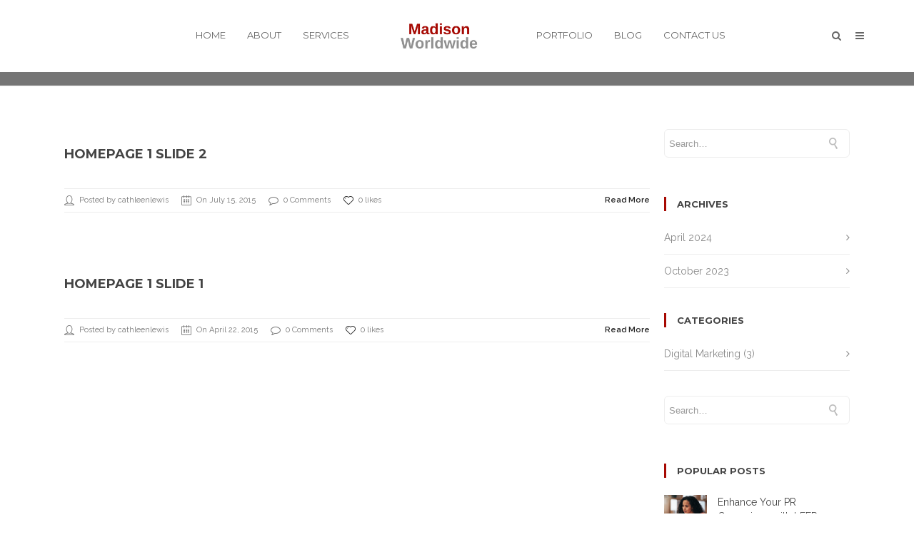

--- FILE ---
content_type: text/html; charset=UTF-8
request_url: https://madisonworldwide.com/slider/homepage-1/
body_size: 16248
content:




<!DOCTYPE html>

<html lang="en" class="css3transitions">
 
<head>

    <meta charset="UTF-8" />

    <link rel="icon" href="https://madisonworldwide.com/wp-content/uploads/2018/06/cropped-M-W-1.png" type="image/png">
    <!-- Title -->
    
    <!-- Responsive Meta -->
     <meta name="viewport" content="width=device-width, initial-scale=1, maximum-scale=1"> 
    <!-- Pingback URL -->
    <link rel="pingback" href="https://madisonworldwide.com/xmlrpc.php" />

    <!-- Le HTML5 shim, for IE6-8 support of HTML5 elements -->

	<!--[if lt IE 9]>

	<script src="http://html5shim.googlecode.com/svn/trunk/html5.js"></script>

	<![endif]-->

     
<style type="text/css">
  
	 aside ul li{border-bottom:1px solid #ededed;}
	 aside .tagcloud a:hover, .nav-growpop .icon-wrap, .woocommerce .widget_price_filter .ui-slider .ui-slider-range, .woocommerce-page .widget_price_filter .ui-slider .ui-slider-range, .woocommerce #content .quantity .minus:hover, .woocommerce #content .quantity .plus:hover, .woocommerce .quantity .minus:hover, .woocommerce .quantity .plus:hover, .woocommerce-page #content .quantity .minus:hover, .woocommerce-page #content .quantity .plus:hover, .woocommerce-page .quantity .minus:hover, .woocommerce-page .quantity .plus:hover{background:#a70902;} 
	 .nav-growpop .icon-wrap{border:0px solid #a70902;}
	 .accordion.style_1 .accordion-heading.in_head .accordion-toggle:before, .accordion.style_2 .accordion-heading.in_head .accordion-toggle:before, .accordion.style_3 .accordion-heading.in_head .accordion-toggle:before, .footer_social_icons.circle li:hover, .single_staff.style_3 .socials a:hover, .blog-article ul.shares li a:hover{background-color:#a70902;} 
	 .wpb_row.with_section_link:hover{background-color:#a70902 !important;}
	 nav .menu li > ul.sub-menu li{border-bottom:1px solid #303030;}
	 .codeless_slider .swiper-slide .buttons a.bordered:hover, .header_12 .full_nav_menu nav > ul > li:hover, .header_12 .full_nav_menu nav > ul > li.current-menu-item, .header_12 .full_nav_menu nav > ul > li.current-menu-parent, .header_12 .full_nav_menu nav > ul > li:hover{background:#a70902;}
	 .services_steps .icon_wrapper, .accordion.style_1 .accordion-heading.in_head .accordion-toggle:before{border:1px solid #a70902;}
	 .blog-article.timeline-style .timeline .date, aside #s, #respond textarea, #respond input[type="text"], .recent_news.events .blog-item, .sticky,.post-password-form input[type="password"]{border:1px solid #ededed;}
	 .blog-article.grid-style .content .link_grid:hover{background:#a70902}
	 .recent_news.events .link{border-left:1px solid #ededed;}
      .portfolio-item.overlayed h6{color:#888888 !important;}
	 .header_12 .full_nav_menu nav ul > li{border-left:1px solid #ebebeb;}
	 .header_12 .full_nav_menu nav ul > li:last-child{border-right:1px solid #ebebeb;}
	 .header_12 .full_nav_menu{border-top:1px solid #ebebeb; border-bottom:1px solid #ebebeb;}

	 .tabbable.style_2 .nav-tabs li{
	 	background: #f8f8f8;
	  	border-top: 2px solid #ededed;
	  	border-left: 1px solid #ededed;
	  	border-bottom: 1px solid #ededed;
	 }
	 .tabbable.style_2 .nav-tabs li:hover{
	 	border-top: 2px solid #222 !important;
	 }
	 .tabbable.style_2 .nav-tabs li:last-child{border-right: 1px solid #ededed}

	 .tabbable.style_2 .nav-tabs li.active{border-bottom: 1px solid #fff; border-top:2px solid #a70902;}
	 .tabbable.style_2 .tab-content, .blog-article.creative-style, aside .tagcloud a, .portfolio-item.basic .show_text{border:1px solid #ededed;}
	 .header_12 .full_nav_menu nav ul > li:last-child{ padding-right:10px !important;}
	 .timeline-border{background:#ededed;}
	 	  .skill .prog, .codeless_slider .swiper-slide .buttons.colors-light a.colored, .recent_news.events .blog-item:hover .link, .blog-article.creative-style .comments_number span, .block_title.column_title.inner-bottom_border:after, .owl-theme .owl-controls .owl-buttons div.owl-next:hover, .owl-theme .owl-controls .owl-buttons div.owl-prev:hover{background:#a70902;}
	 

	 	 .codeless_slider .swiper-slide .buttons.colors-light a.colored:hover{
		  background:#fff;
	 }
	 
	 


	 .services_medium.style_1:hover .icon_wrapper, .services_medium.style_3:hover .icon_wrapper, .blog-article.timeline-style .timeline .date{background:#a70902 !important;}
	 .services_medium.style_3:hover .icon_wrapper{border:2px solid #a70902 !important;}
	 .blog-article .media .overlay{background:rgba(167, 9, 2, 0.3);}
	 .blog-article.grid-style .media .overlay{background:rgba(255,255,255, 0.9);} 
	 .list li.titledesc dl dt .circle, .header_12 .after_navigation_widgetized #s{border:1px solid #ededed;}
	 .blockquote{border-left:2px solid #a70902;}
	 .header_page h1{line-height:120px;}
	 .services_media.style_2 h5{ 
		background:#a70902;
	 }
	 .services_small .content div, .comment .comment_text{line-height: 26px;}
	  	 .services_large:hover .icon_wrapper, .services_steps:hover .icon_wrapper, .testimonial_carousel_element .pages_el a.selected, .header_tools .cart_icon .nr {background: #a70902 ;}
	 .section-style.borders, .blog-article.standard-style .info, .blog-article.alternate-style .info{border-top:1px solid #ededed; border-bottom:1px solid #ededed}
	 .blog-article.timeline-style .info{border-top:1px solid #ededed;}
	 .comment, .block_title.column_title.inner-bottom_border h1{border-bottom:1px solid  #ededed;}
	 #comments{border-top:1px solid #ededed;}
	 .not_found .search_field input[type="text"]{border:1px solid #ededed;}
	 .background--dark nav .menu > li > a:hover, .background--dark header#header .header_tools .vert_mid > a:hover, .background--dark header#header .header_tools .vert_mid .cart .cart_icon:hover, .tabbable.style_1.tabs-left .nav-tabs li.active a, .contact_information dt i{color:#a70902 !important;}
	 .social_icons_sc i:hover, .tabbable.tabs-top.style_1 .nav.nav-tabs li.active a, .blog-article.grid-style .info li{color:#a70902;}
	 .section-style{
	 	padding-top: 90px;
	 	padding-bottom: 90px;
	 }
	 
	 	 .codeless_custom_menu_mega_menu, .hasSubMenu .sub-menu{border-top:3px solid #a70902;}
	 
	 
	 array(6) {
  ["border-top"]=>
  string(3) "0px"
  ["border-right"]=>
  string(3) "0px"
  ["border-bottom"]=>
  string(3) "0px"
  ["border-left"]=>
  string(3) "0px"
  ["border-style"]=>
  string(5) "solid"
  ["border-color"]=>
  string(7) "#ebebeb"
}
	 	 .background--dark .top_nav_transparency{
		  border-bottom:0px solid rgba(255,255,255,0.16) !important;
	 }
	 	 .header_2 nav .menu>li:hover{border-top:2px solid #a70902;}
	 .header_2 nav .codeless_custom_menu_mega_menu{border-top:2px solid #a70902;}
	 .header_2 nav .menu > li > ul.sub-menu{border-top:2px solid #a70902;}

	 .header_3 nav .menu>li.current-menu-item, .header_3 nav .menu>li.current-menu-parent, .header_3 nav .menu>li:hover{border-top:3px solid #a70902;}
	 .header_3 nav .codeless_custom_menu_mega_menu{border-top:2px solid #a70902;}
	 .header_3 nav .menu > li > ul.sub-menu{border-top:2px solid #a70902;} 
	 .header_4 nav .menu li > ul, .header_4 nav .menu>li:hover, .header_4 nav .menu>li.current-menu-item, .header_4 nav .menu>li.current-menu-parent, .header_4 .codeless_custom_menu_mega_menu, .header_4 .codeless_custom_menu_mega_menu{background:rgba(35,35,35,1) !important;}
	    
	 .header_4 .codeless_custom_menu_mega_menu ul.sub-menu{
	 	background:transparent !important; 
	 }
	 .header_4 nav .menu>li:hover a, .header_4 nav .menu>li.current-menu-item a, .header_4 nav .menu>li.current-menu-parent a{color:#ffffff;}
	 .header_4 nav .menu li > ul.sub-menu li{border-bottom:1px solid rgba(48,48,48,0);}
	 .header_4 .header_page.with_subtitle .titles{margin-top:50px;}
	 
	 .header_8 nav .menu>li.current-menu-item, .header_8 nav .menu>li.current-menu-parent, .header_8 nav .menu>li:hover{border-bottom:3px solid #a70902;}
	 .header_9 nav .menu>li.current-menu-item > a, .header_9 nav .menu>li.current-menu-parent > a , .header_9 nav .menu>li > a:hover{border-bottom:1px solid #a70902;}
	 
	 .header_10 .full_nav_menu .container{border-top:1px solid #ededed;border-bottom:1px solid #ededed;}
	 	 .header_10 .full_nav_menu .container{border-top:1px solid #ededed;border-bottom:1px solid #ededed;}
	 	 .header_11.sticky_header nav.left .menu > li:last-child{padding-right:10px; margin-right:5px; }
	 
	 	 .woocommerce ul.products li.product:hover .overlay, .woocommerce-page ul.products li.product:hover .overlay{background:rgba(34,34,34, 0.8 );}
	 .woocommerce #content div.product p.price, .woocommerce #content div.product span.price, .woocommerce div.product p.price, .woocommerce div.product span.price, .woocommerce-page #content div.product p.price, .woocommerce-page #content div.product span.price, .woocommerce-page div.product p.price, .woocommerce-page div.product span.price, .woocommerce .star-rating span, .woocommerce-page .star-rating span, .recent_news.events .link i{color: #a70902;}
	 .header_tools .cart .checkout{
	 	border-top:1px solid #303030;
	 }
	 .textbar h2{font-family:Raleway;}
	 .header_tools .cart_icon i:before{line-height:18px;}
	  .header_tools .cart .content .cart_item{
	  	border-bottom:1px solid #303030;
	  }
	   .header_tools .cart .content .cart_item .description .price, .header_tools .cart .content .cart_item .description .price .amount, .header_tools .cart .cart_item .remove:after{
	  	color:#b7b7b7;
	  }
	  .header_tools .cart .content .cart_item .description .title, .header_tools .cart .checkout .subtotal{
	  	color:#ffffff;
	  }
	   nav .codelesscustom_menu_columns2, nav .codelesscustom_menu_columns3, nav .codelesscustom_menu_columns4, nav .codelesscustom_menu_columns5{border-right:1px solid #303030;}
	  .header_tools .cart .content .cart_item .description .title:hover, .header_tools .cart .cart_item .remove:hover:after{color:#a70902;}
	 .tabbable.style_1 .nav-tabs li a{font-weight: }
	 .portfolio-item.grayscale .project:after{
  		border-color: transparent transparent #ffffff transparent;
	 }

	 #logo img{margin-top:-18.5px; }
	 .portfolio_single ul.info li .title{
	 	text-transform: uppercase;
	 	font-weight: 600	 }

	 .tabbable.tabs-top.style_1 .nav.nav-tabs li a{
	 	text-transform: uppercase;
	 }
	 .woocommerce #review_form #respond textarea, .woocommerce-page #review_form #respond textarea,.side-nav,.wpcf7-form-control-wrap input, .wpcf7-form-control-wrap textarea, .select2-drop-active, .woocommerce .woocommerce-ordering, .woocommerce-page .woocommerce-ordering, .woocommerce .woocommerce-error, .woocommerce .woocommerce-info, .woocommerce .woocommerce-message, .woocommerce-page .woocommerce-error, .woocommerce-page .woocommerce-info, .woocommerce-page .woocommerce-message, #mc_signup_form .mc_input{
		border:1px solid #ebebeb !important;
	 }

	 .side-nav li{
	 	border-bottom:1px solid #ebebeb;
	 }

	 footer .widget_search input[type="text"]{
	 	background:#242424;
	 	color:#818181;
	 }

	 footer .widget_recent_entries ul li{
	 	border-bottom:1px solid #353535;
	 }

	 .codeless_news_slider .swiper-slide h1, .codeless_news_slider .featured_posts .featured h4{
	 	background:rgba(167, 9, 2, 0.8);
	 }

	 .extra_navigation h5.widget-title{
	 	text-transform:uppercase;
	 	font-weight:600;
	 	font-size:13px;
	 	letter-spacing: :;
	 	line-height:20px;
	 }
	 	
		.header_wrapper.background--dark{
			border-bottom:1px solid rgba(255,255,255,0.16) !important;
		}

		.header_tools_divider .background--dark #navigation{
			border-right:1px solid rgba(255,255,255,0.16) !important;
		}

		.header_tools_divider .background--light #navigation{
			border-right:0px solid #ededed;
		}

	 


	 	 aside .widget-title{padding-left:15px; border-left:3px solid #a70902;}
	 
	 .blog-article.grid-style .content h1, .latest_blog .blog-item .content h4, .recent_news .blog-item h4, .recent_news.events .blog-item dt .date{text-transform: uppercase}

	 .latest_blog .blog-item .content h4{font-weight:600;}
	 
	 .price_table  h1, .price_table .list ul li:before{color:#a70902;}

	 .price_table.highlighted .price, .side-nav li.current_page_item, .p_pagination .pagination .current, .p_pagination .pagination a:hover{background:#a70902;}
	
	 .btn-bt.business{
	 				color: #ffffff ;
				
													background: rgba(51,51,51, 1) ;
							
		
													border-color: rgba(68,68,68, 1) ;
					
					font-size: 13px ;
		
					font-weight: 700 ;
		
					text-transform: uppercase ;
		
			 }
	 
	 .btn-bt.business:hover{
	 		 		color: #ffffff ;
		
	 	
	 				 						background: rgba(167,9,2, 1) ;
			
		

		
													border-color: rgba(167,9,2, 1) ;
				
			 }
	

	
	 .light .btn-bt.business, .fullscreen-blog-article .content.background--dark .btn-bt{
		
			 		color: #222222 ;
		
																	background: rgba(65,60,60, 1) ;
					
													border-color: rgba(255,255,255, 1) ;
					
	 }


	 .light .btn-bt.business:hover, .fullscreen-blog-article .content.background--dark .btn-bt:hover{
		
			 		color: #a70902 ;
		
		
											background: rgba(255,255,255, 1) ;
					

													border-color: rgba(255,255,255, 1) ;
					
	 }

	 

	 
	@media (max-width: 979px) {
		 .header_5 .background--dark nav .menu > li > a{
		 	color: #656565 !important;
		 }
	}

	

	/* Layout Inner Container */

		@media (min-width: 981px) and (max-width: 1100px) {
		.container{	width:87% !important ; }
	}
	@media (min-width: 768px){
		.container{			
			max-width: 1100px !important;
		}
		.row .span12{
			width:100%; 
			margin-left:0 !important;
			padding-left:20px;
			box-sizing: border-box;
			-webkit-box-sizing: border-box;
			-moz-box-sizing: border-box;
		}
	}

	
	
	@media (min-width: 1101px) {
		.container{
							width:87%;
				max-width: 1100px !important;
					}

		.row .span12{
			
							width:100%;
				margin-left:0 !important;
				padding-left:20px;
				box-sizing: border-box;
				-webkit-box-sizing: border-box;
				-moz-box-sizing: border-box;
					}
		.testimonial_carousel .item{width:1100px;}
	}

	/* End Layout Inner Container */


	/* Layout Boxed */
	.boxed_layout{
		margin-top:30px !important;
		margin-bottom:30px !important;
				  -webkit-box-shadow:0 5px 19px 2px rgba(0,0,0,0.1);
		  -moz-box-shadow:0 5px 19px 2px rgba(0,0,0,0.1);
		  box-shadow:0 5px 19px 2px rgba(0,0,0,0.1);
			}
		
	
	.boxed_layout{			
		width:87% !important ;
		max-width: 1100px !important;
	}
	

		
	
	/* End Layout Boxed */

	@media (max-width: 480px){
				.header_tools{display:none !important;}
			}


	.header_page, #slider-fullwidth, .header_wrapper{border-color: !important}

</style> 

<style type="text/css">
.page-id-2298 .header_page.centered h1{text-align:left;}
.page-id-2298 .header_page.with_subtitle.centered .titles h5{text-align:left;}
.portfolio_single .media img { width: auto;}
.portfolio-item img {height: auto !important;}
@media (max-width: 767px){
    .vc_custom_1506443845948 {  padding: 0 !important;    }}
.btn-bt.business{ color: #ffffff !important;background: rgb(163, 3, 1)!important;border-color: rgb(163, 3, 1)!important;
    
}
.btn-bt.business:hover {    color: #ffffff !important;    background-color: #e5af5a !important;}</style>


    
 <script type='text/javascript'>
 /* <![CDATA[ */  
var codeless_global = { 
 	ajaxurl: 'https://madisonworldwide.com/wp-admin/admin-ajax.php',
 	button_style: 'business'
 	}; 
 /* ]]> */ 
 </script>
 
 <meta name='robots' content='index, follow, max-image-preview:large, max-snippet:-1, max-video-preview:-1' />

	<!-- This site is optimized with the Yoast SEO Premium plugin v16.2 (Yoast SEO v21.1) - https://yoast.com/wordpress/plugins/seo/ -->
	<title>Homepage 1 | Madison Worldwide</title>
	<link rel="canonical" href="https://madisonworldwide.com/slider/homepage-1/" />
	<meta property="og:locale" content="en_US" />
	<meta property="og:type" content="article" />
	<meta property="og:title" content="Homepage 1 | Madison Worldwide" />
	<meta property="og:url" content="https://madisonworldwide.com/slider/homepage-1/" />
	<meta property="og:site_name" content="Madison Worldwide" />
	<meta name="twitter:card" content="summary_large_image" />
	<meta name="twitter:site" content="@madisonww" />
	<!-- / Yoast SEO Premium plugin. -->


<link rel='dns-prefetch' href='//fonts.googleapis.com' />
<link rel="alternate" type="application/rss+xml" title="Madison Worldwide &raquo; Feed" href="https://madisonworldwide.com/feed/" />
<link rel="alternate" type="application/rss+xml" title="Madison Worldwide &raquo; Comments Feed" href="https://madisonworldwide.com/comments/feed/" />
<link rel="alternate" type="application/rss+xml" title="Madison Worldwide &raquo; Homepage 1 Slider Feed" href="https://madisonworldwide.com/slider/homepage-1/feed/" />
<style id='wp-img-auto-sizes-contain-inline-css' type='text/css'>
img:is([sizes=auto i],[sizes^="auto," i]){contain-intrinsic-size:3000px 1500px}
/*# sourceURL=wp-img-auto-sizes-contain-inline-css */
</style>

<link rel='stylesheet' id='layerslider-css' href='https://madisonworldwide.com/wp-content/plugins/LayerSlider/static/layerslider/css/layerslider.css?ver=6.5.5' type='text/css' media='all' />
<link rel='stylesheet' id='simple-lightbox-css-css' href='https://madisonworldwide.com/wp-content/plugins/portfolio-elementor/elementor/../vendor/simplelightbox/dist/simplelightbox.min.css?ver=2.14.2' type='text/css' media='all' />
<link rel='stylesheet' id='elpt-portfolio-css-css' href='https://madisonworldwide.com/wp-content/plugins/portfolio-elementor/elementor/../assets/css/powerfolio_css.css?ver=3.2.2' type='text/css' media='all' />
<link rel='stylesheet' id='owl-carousel-css-css' href='https://madisonworldwide.com/wp-content/plugins/portfolio-elementor/elementor/../vendor/owl.carousel/assets/owl.carousel.css?ver=2.3.4' type='text/css' media='all' />
<link rel='stylesheet' id='owl-carousel-theme-css-css' href='https://madisonworldwide.com/wp-content/plugins/portfolio-elementor/elementor/../vendor/owl.carousel/assets/owl.theme.default.min.css?ver=2.3.4' type='text/css' media='all' />
<link rel='stylesheet' id='pwrgrids-css-css' href='https://madisonworldwide.com/wp-content/plugins/portfolio-elementor/elementor/../assets/css/pwrgrids_css.css?ver=3.2.2' type='text/css' media='all' />
<style id='wp-emoji-styles-inline-css' type='text/css'>

	img.wp-smiley, img.emoji {
		display: inline !important;
		border: none !important;
		box-shadow: none !important;
		height: 1em !important;
		width: 1em !important;
		margin: 0 0.07em !important;
		vertical-align: -0.1em !important;
		background: none !important;
		padding: 0 !important;
	}
/*# sourceURL=wp-emoji-styles-inline-css */
</style>
<style id='powerfolio-portfolio-block-style-inline-css' type='text/css'>
.wp-block-create-block-my-first-block{background-color:#21759b;color:#fff;padding:2px}

/*# sourceURL=https://madisonworldwide.com/wp-content/plugins/portfolio-elementor/build/portfolio-block/style-index.css */
</style>
<style id='powerfolio-image-gallery-block-style-inline-css' type='text/css'>
.wp-block-create-block-my-first-block{background-color:#21759b;color:#fff;padding:2px}

/*# sourceURL=https://madisonworldwide.com/wp-content/plugins/portfolio-elementor/build/image-gallery-block/style-index.css */
</style>
<link rel='stylesheet' id='contact-form-7-css' href='https://madisonworldwide.com/wp-content/plugins/contact-form-7/includes/css/styles.css?ver=6.1.4' type='text/css' media='all' />
<link rel='stylesheet' id='fix-structured-data-errors-css' href='https://madisonworldwide.com/wp-content/plugins/fix-structured-data-errors/public/css/fix-structured-data-errors-public.css?ver=1.0.0' type='text/css' media='all' />
<link rel='stylesheet' id='rs-plugin-settings-css' href='https://madisonworldwide.com/wp-content/plugins/revslider/public/assets/css/settings.css?ver=5.4.5.1' type='text/css' media='all' />
<style id='rs-plugin-settings-inline-css' type='text/css'>
#rs-demo-id {}
/*# sourceURL=rs-plugin-settings-inline-css */
</style>
<link rel='stylesheet' id='style-css' href='https://madisonworldwide.com/wp-content/themes/tower/style.css?ver=6.9' type='text/css' media='all' />
<link rel='stylesheet' id='bootstrap-responsive-css' href='https://madisonworldwide.com/wp-content/themes/tower/css/bootstrap-responsive.css?ver=6.9' type='text/css' media='all' />
<link rel='stylesheet' id='jquery.fancybox-css' href='https://madisonworldwide.com/wp-content/themes/tower/fancybox/source/jquery.fancybox.css?v=2.1.2&#038;ver=6.9' type='text/css' media='all' />
<link rel='stylesheet' id='vector-icons-css' href='https://madisonworldwide.com/wp-content/themes/tower/css/vector-icons.css?ver=6.9' type='text/css' media='all' />
<link rel='stylesheet' id='font-awesome-css' href='https://madisonworldwide.com/wp-content/themes/tower/css/font-awesome.min.css?ver=6.9' type='text/css' media='all' />
<link rel='stylesheet' id='linecon-css' href='https://madisonworldwide.com/wp-content/themes/tower/css/linecon.css?ver=6.9' type='text/css' media='all' />
<link rel='stylesheet' id='steadysets-css' href='https://madisonworldwide.com/wp-content/themes/tower/css/steadysets.css?ver=6.9' type='text/css' media='all' />
<link rel='stylesheet' id='hoverex-css' href='https://madisonworldwide.com/wp-content/themes/tower/css/hoverex-all.css?ver=6.9' type='text/css' media='all' />
<link rel='stylesheet' id='jquery.easy-pie-chart-css' href='https://madisonworldwide.com/wp-content/themes/tower/css/jquery.easy-pie-chart.css?ver=6.9' type='text/css' media='all' />
<link rel='stylesheet' id='idangerous.swiper-css' href='https://madisonworldwide.com/wp-content/themes/tower/css/idangerous.swiper.css?ver=6.9' type='text/css' media='all' />
<link rel='stylesheet' id='owl.carousel-css' href='https://madisonworldwide.com/wp-content/themes/tower/css/owl.carousel.css?ver=6.9' type='text/css' media='all' />
<link rel='stylesheet' id='owl.theme-css' href='https://madisonworldwide.com/wp-content/themes/tower/css/owl.theme.css?ver=6.9' type='text/css' media='all' />
<link rel='stylesheet' id='redux-google-fonts-cl_redata-css' href='https://fonts.googleapis.com/css?family=Montserrat%3A400%2C700%7COpen+Sans%7CRaleway%3A100%2C200%2C300%2C400%2C500%2C600%2C700%2C800%2C900&#038;subset=latin&#038;ver=6.9' type='text/css' media='all' />
<script type="text/javascript" src="https://madisonworldwide.com/wp-content/plugins/enable-jquery-migrate-helper/js/jquery/jquery-1.12.4-wp.js?ver=1.12.4-wp" id="jquery-core-js"></script>
<script type="text/javascript" src="https://madisonworldwide.com/wp-content/plugins/enable-jquery-migrate-helper/js/jquery-migrate/jquery-migrate-1.4.1-wp.js?ver=1.4.1-wp" id="jquery-migrate-js"></script>
<script type="text/javascript" id="layerslider-greensock-js-extra">
/* <![CDATA[ */
var LS_Meta = {"v":"6.5.5"};
//# sourceURL=layerslider-greensock-js-extra
/* ]]> */
</script>
<script type="text/javascript" data-cfasync="false" src="https://madisonworldwide.com/wp-content/plugins/LayerSlider/static/layerslider/js/greensock.js?ver=1.19.0" id="layerslider-greensock-js"></script>
<script type="text/javascript" data-cfasync="false" src="https://madisonworldwide.com/wp-content/plugins/LayerSlider/static/layerslider/js/layerslider.kreaturamedia.jquery.js?ver=6.5.5" id="layerslider-js"></script>
<script type="text/javascript" data-cfasync="false" src="https://madisonworldwide.com/wp-content/plugins/LayerSlider/static/layerslider/js/layerslider.transitions.js?ver=6.5.5" id="layerslider-transitions-js"></script>
<script type="text/javascript" src="https://madisonworldwide.com/wp-content/plugins/fix-structured-data-errors/public/js/fix-structured-data-errors-public.js?ver=1.0.0" id="fix-structured-data-errors-js"></script>
<script type="text/javascript" src="https://madisonworldwide.com/wp-content/plugins/revslider/public/assets/js/jquery.themepunch.tools.min.js?ver=5.4.5.1" id="tp-tools-js"></script>
<script type="text/javascript" src="https://madisonworldwide.com/wp-content/plugins/revslider/public/assets/js/jquery.themepunch.revolution.min.js?ver=5.4.5.1" id="revmin-js"></script>
<meta name="generator" content="Powered by LayerSlider 6.5.5 - Multi-Purpose, Responsive, Parallax, Mobile-Friendly Slider Plugin for WordPress." />
<!-- LayerSlider updates and docs at: https://layerslider.kreaturamedia.com -->
<link rel="https://api.w.org/" href="https://madisonworldwide.com/wp-json/" /><link rel="EditURI" type="application/rsd+xml" title="RSD" href="https://madisonworldwide.com/xmlrpc.php?rsd" />
<meta name="generator" content="WordPress 6.9" />
<!-- organization Schema optimized by Schema Pro --><script type="application/ld+json">{"@context":"https:\/\/schema.org","@type":"Organization","name":"Madison Worldwide","url":"https:\/\/madisonworldwide.com","logo":{"@type":"ImageObject","url":"https:\/\/madisonworldwide.com\/wp-content\/uploads\/2017\/09\/Untitled-design-53-60x60.png","width":60,"height":60},"sameAs":["https:\/\/business.facebook.com\/Madison-Worldwide-165467610211368\/?business_id=103771613510938&ref=bookmarks","http:\/\/twitter.com\/madisonww","https:\/\/www.linkedin.com\/company\/madison-worldwide\/"]}</script><!-- / organization Schema optimized by Schema Pro --><!-- site-navigation-element Schema optimized by Schema Pro --><script type="application/ld+json">{"@context":"https:\/\/schema.org","@graph":[{"@context":"https:\/\/schema.org","@type":"SiteNavigationElement","id":"site-navigation","name":"Home","url":"https:\/\/madisonworldwide.com\/"},{"@context":"https:\/\/schema.org","@type":"SiteNavigationElement","id":"site-navigation","name":"About","url":"https:\/\/madisonworldwide.com\/about\/"},{"@context":"https:\/\/schema.org","@type":"SiteNavigationElement","id":"site-navigation","name":"Services","url":"https:\/\/madisonworldwide.com\/services\/"},{"@context":"https:\/\/schema.org","@type":"SiteNavigationElement","id":"site-navigation","name":"Digital Marketing","url":"https:\/\/madisonworldwide.com\/digital-marketing\/"},{"@context":"https:\/\/schema.org","@type":"SiteNavigationElement","id":"site-navigation","name":"Public Relations","url":"https:\/\/madisonworldwide.com\/public-relations\/"},{"@context":"https:\/\/schema.org","@type":"SiteNavigationElement","id":"site-navigation","name":"Website Citations","url":"https:\/\/madisonworldwide.com\/services\/website-citations\/"},{"@context":"https:\/\/schema.org","@type":"SiteNavigationElement","id":"site-navigation","name":"Website Design &#038; Development","url":"https:\/\/madisonworldwide.com\/website-design-development\/"},{"@context":"https:\/\/schema.org","@type":"SiteNavigationElement","id":"site-navigation","name":"Government Contracting","url":"https:\/\/madisonworldwide.com\/services\/government-contracting\/"}]}</script><!-- / site-navigation-element Schema optimized by Schema Pro --><!-- breadcrumb Schema optimized by Schema Pro --><script type="application/ld+json">{"@context":"https:\/\/schema.org","@type":"BreadcrumbList","itemListElement":[{"@type":"ListItem","position":1,"item":{"@id":"https:\/\/madisonworldwide.com\/","name":"Home"}},{"@type":"ListItem","position":2,"item":{"@id":"http:\/\/madisonworldwide.com\/slider\/homepage-1\/","name":"Homepage 1"}}]}</script><!-- / breadcrumb Schema optimized by Schema Pro --><meta name="generator" content="Elementor 3.34.1; features: additional_custom_breakpoints; settings: css_print_method-external, google_font-enabled, font_display-swap">
<style type="text/css">.recentcomments a{display:inline !important;padding:0 !important;margin:0 !important;}</style><meta name="generator" content="Powered by Visual Composer - drag and drop page builder for WordPress."/>
<!--[if lte IE 9]><link rel="stylesheet" type="text/css" href="https://madisonworldwide.com/wp-content/plugins/js_composer/assets/css/vc_lte_ie9.min.css" media="screen"><![endif]-->			<style>
				.e-con.e-parent:nth-of-type(n+4):not(.e-lazyloaded):not(.e-no-lazyload),
				.e-con.e-parent:nth-of-type(n+4):not(.e-lazyloaded):not(.e-no-lazyload) * {
					background-image: none !important;
				}
				@media screen and (max-height: 1024px) {
					.e-con.e-parent:nth-of-type(n+3):not(.e-lazyloaded):not(.e-no-lazyload),
					.e-con.e-parent:nth-of-type(n+3):not(.e-lazyloaded):not(.e-no-lazyload) * {
						background-image: none !important;
					}
				}
				@media screen and (max-height: 640px) {
					.e-con.e-parent:nth-of-type(n+2):not(.e-lazyloaded):not(.e-no-lazyload),
					.e-con.e-parent:nth-of-type(n+2):not(.e-lazyloaded):not(.e-no-lazyload) * {
						background-image: none !important;
					}
				}
			</style>
			<meta name="generator" content="Powered by Slider Revolution 5.4.5.1 - responsive, Mobile-Friendly Slider Plugin for WordPress with comfortable drag and drop interface." />
<link rel="icon" href="https://madisonworldwide.com/wp-content/uploads/2017/09/cropped-M-W-1-32x32.png" sizes="32x32" />
<link rel="icon" href="https://madisonworldwide.com/wp-content/uploads/2017/09/cropped-M-W-1-192x192.png" sizes="192x192" />
<link rel="apple-touch-icon" href="https://madisonworldwide.com/wp-content/uploads/2017/09/cropped-M-W-1-180x180.png" />
<meta name="msapplication-TileImage" content="https://madisonworldwide.com/wp-content/uploads/2017/09/cropped-M-W-1-270x270.png" />
<script type="text/javascript">function setREVStartSize(e){
				try{ var i=jQuery(window).width(),t=9999,r=0,n=0,l=0,f=0,s=0,h=0;					
					if(e.responsiveLevels&&(jQuery.each(e.responsiveLevels,function(e,f){f>i&&(t=r=f,l=e),i>f&&f>r&&(r=f,n=e)}),t>r&&(l=n)),f=e.gridheight[l]||e.gridheight[0]||e.gridheight,s=e.gridwidth[l]||e.gridwidth[0]||e.gridwidth,h=i/s,h=h>1?1:h,f=Math.round(h*f),"fullscreen"==e.sliderLayout){var u=(e.c.width(),jQuery(window).height());if(void 0!=e.fullScreenOffsetContainer){var c=e.fullScreenOffsetContainer.split(",");if (c) jQuery.each(c,function(e,i){u=jQuery(i).length>0?u-jQuery(i).outerHeight(!0):u}),e.fullScreenOffset.split("%").length>1&&void 0!=e.fullScreenOffset&&e.fullScreenOffset.length>0?u-=jQuery(window).height()*parseInt(e.fullScreenOffset,0)/100:void 0!=e.fullScreenOffset&&e.fullScreenOffset.length>0&&(u-=parseInt(e.fullScreenOffset,0))}f=u}else void 0!=e.minHeight&&f<e.minHeight&&(f=e.minHeight);e.c.closest(".rev_slider_wrapper").css({height:f})					
				}catch(d){console.log("Failure at Presize of Slider:"+d)}
			};</script>
		<style type="text/css" id="wp-custom-css">
			.wpcf7 form.sent .wpcf7-response-output {
    display: flex;
}
body.page-template-default.page.page-id-3595 .header_page{
    background-image: url(http://madisonworldwide.com/wp-content/uploads/2023/09/fall-maple-tree-in-yellow-2022-11-01-04-51-09-utc-scaled.jpg)!important;
}
.overlay {
	    background: rgb(0 0 0 / 52%)!important;
}

.hatom-extra {
    display: none !important;
}
		</style>
		<style type="text/css" title="dynamic-css" class="options-output">#logo img{height:37px;}header#header .row-fluid .span12,.header_wrapper{height:100px;}.header_1 header#header, .header_2 header#header, .header_3.header_wrapper header > .container,  .header_4 header#header,  .header_5 header#header, .header_6 header#header, .header_6 .full_nav_menu, .header_7.header_wrapper, .header_8.header_wrapper, .header_9.header_wrapper, .header_10.header_wrapper, .header_10 .full_nav_menu, .header_11.header_wrapper, .header_12.header_wrapper{background-color:#ffffff;}.header_wrapper{border-bottom:0px solid #ededed;}nav .menu > li > a, nav .menu > li.hasSubMenu:after,header#header .header_tools .vert_mid > a:not(#trigger-overlay), header#header .header_tools .cart .cart_icon{font-family:Montserrat;text-align:center;text-transform:uppercase;line-height:18px;font-weight:normal;color:#656565;font-size:13px;}nav .menu > li{padding-right:10px;padding-left:10px;}nav .menu > li{margin-right:5px;margin-left:5px;}nav .menu > li > ul.sub-menu,nav .menu > li > ul.sub-menu ul{width:220px;}nav .menu li > ul,.codeless_custom_menu_mega_menu,.menu-small,.header_tools .cart .content{background-color:#232323;}nav .menu li > ul.sub-menu li{color:#303030;}nav .menu li > ul.sub-menu li, .menu-small ul li a{color:#b7b7b7;font-size:12px;}nav .codeless_custom_menu_mega_menu ul>li h6, .menu-small ul.menu .codeless_custom_menu_mega_menu h6, .menu-small ul.menu > li > a {text-transform:uppercase;letter-spacing:1px;font-weight:600;color:#ffffff;font-size:12px;}.top_nav{background-color:transparent;}.top_nav{border-top:0px solid ;}.top_nav{border-bottom:0px solid #ebebeb;}.top_nav{font-family:"Open Sans";font-weight:normal;font-style:normal;color:#999999;font-size:12px;}.top_nav, .top_nav .widget{height:45px;}.top_nav .footer_social_icons.circle li{background-color:transparent;}.top_nav .footer_social_icons.circle li i{color:#999999;}.header_page,.header_page{height:120px;}.header_page,.header_page{color:#444444;}.header_page,.header_page{background-color:#f5f5f5;background-repeat:no-repeat;background-size:cover;background-attachment:fixed;background-position:center top;}.header_page, #slider-fullwidth{border-bottom:1px solid #ededed;}.sticky_header header#header .row-fluid .span12,.sticky_header .header_wrapper{height:80px;}.sticky_header header#header{background-color:rgba(255,255,255,0.87);}.header_11 nav li > a:hover, .header_11 nav li.current-menu-item > a, .header_11 nav li.current-menu-parent > a ,.header_10 nav li > a:hover, .header_10 nav li.current-menu-item > a, .header_10 nav li.current-menu-parent > a ,.header_9 nav li > a:hover, .header_9 nav li.current-menu-item > a, .header_9 nav li.current-menu-parent > a ,.header_8 nav li > a:hover, .header_8 nav li.current-menu-item > a, .header_8 nav li.current-menu-parent > a ,.header_7 nav li > a:hover, .header_7 nav li.current-menu-item > a, .header_7 nav li.current-menu-parent > a ,.header_6 nav li > a:hover, .header_6 nav li.current-menu-item > a, .header_6 nav li.current-menu-parent > a ,.header_5 nav li > a:hover, .header_5 nav li.current-menu-item > a, .header_5 nav li.current-menu-parent > a ,.header_3 nav li > a:hover, .header_3 nav li.current-menu-item > a, .header_3 nav li.current-menu-parent > a ,.header_2 nav li > a:hover, .header_2 nav li.current-menu-item > a, .header_2 nav li.current-menu-parent > a ,.codeless_slider .swiper-slide .buttons.colors-light a.colored:hover *,.services_steps .icon_wrapper i,.testimonial_carousel .item .param span,.services_large .icon_wrapper i,.animated_counter i,.services_medium.style_1 i,.services_small dt i,.single_staff .social_widget li a:hover i,.single_staff .position,.list li.titledesc dl dt i,.list.only_icon li.simple i,.page_parents li a:hover,#portfolio-filter ul li.active a,.content_portfolio.fullwidth #portfolio-filter ul li.active a,a:hover,.header_1 nav li.current-menu-item > a,.blog-article h1 a:hover, .blog-article.timeline-style .content .quote i,.header_1 nav li.current-menu-item:after,.header_1 nav li > a:hover,.header_1 nav li:hover:after,header#header .header_tools > a:hover,footer#footer a:hover,aside ul li:hover:after,.highlights,.list li.simple i{color:#a70902;}body{color:#777777;}h1,h2,h3,h4,h5,h6,.portfolio_single ul.info li .title, .skill_title{color:#444444;}.p_pagination .pagination span, .pagination a,.testimonial_cycle .item p,#portfolio-filter ul li.active, #faq-filter ul li.active, .accordion.style_2 .accordion-heading .accordion-toggle, .services_medium.style_1 .icon_wrapper, .skill, aside .tagcloud a{background-color:#f8f8f8;}body, html, .top_space, .bottom_space,.viewport{background-color:#ffffff;}#content{background-color:transparent;}.header_page.normal h1{text-transform:uppercase;font-weight:600;font-size:20px;}.header_page.with_subtitle.normal .titles h1{text-transform:uppercase;font-weight:600;font-size:20px;}.header_page.with_subtitle.normal .titles h3{text-transform:none;font-weight:400;font-size:14px;}.header_page.centered h1{text-transform:uppercase;font-weight:700;font-size:56px;}.header_page.with_subtitle.centered .titles h1{text-transform:capitalize;letter-spacing:-4px;font-weight:700;font-size:64px;}.header_page.with_subtitle.centered .titles h5{line-height:34px;font-weight:300;font-size:18px;}footer#footer .widget-title{text-transform:uppercase;font-weight:600;color:#eaeaea;font-size:13px;}footer#footer, footer#footer .contact_information dd .title{color:#818181;}footer#footer a, footer#footer .contact_information dd p{color:#b5b5b5;}footer#footer .inner{background-color:#272727;}#copyright, footer .widget_recent_comments li, footer .tagcloud a{background-color:#242424;}footer#footer{border-top:0px solid ;}footer .footer_social_icons.circle li{background-color:#333333;}.footer_social_icons.circle li a i{color:#ffffff;}.blog-article.standard-style .content h1, .blog-article.alternative-style .content h1, .blog-article.timeline-style .content h1, .blog-article.alternate-style .content h1{text-transform:uppercase;line-height:30px;font-weight:600;color:#444444;font-size:18px;}.blog-article.alternate-style .info, .blog-article.timeline-style .info, .blog-article.standard-style .info, .blog-article.grid-style .info, .fullscreen-single .info, .recent_news .blog-item .info, .latest_blog .blog-item .info, .blog-article.standard-style .info .post-like a, .blog-article.timeline-style .info .post-like a, .blog-article.creative-style .info .post-like a,  .blog-article.creative-style .info {line-height:20px;color:#777777;font-size:11px;}.blog-article.alternate-style .info i, .blog-article.timeline-style .info i, .blog-article.standard-style .info i, .blog-article.grid-style .info, .fullscreen-single .info i, .latest_blog .blog-item .info i, .recent_news .blog-item .info i {font-size:14px;}.blog-article.timeline-style .post_box, .blog-article.grid-style .gridbox{background-color:#ffffff;}.fullscreen-blog-article .content{background-color:rgba(255,255,255,0);}aside .widget-title, .portfolio_single h4{text-transform:uppercase;line-height:20px;font-weight:600;color:#444444;font-size:13px;}aside .widget-title{margin-bottom:24px;}aside .widget{margin-bottom:35px;}.codeless_slider_wrapper{background-color:#222222;}#portfolio-filter ul li a, #faq-filter ul li a{text-transform:uppercase;letter-spacing:1px;font-weight:600;color:#bebebe;}#portfolio-filter ul li.active a, #portfolio-filter ul li a:hover, #faq-filter ul li.active a, #faq-filter ul li a:hover{color:#222222;}.content_portfolio.fullwidth .filter-row{background-color:#222222;}.content_portfolio.fullwidth #portfolio-filter ul li a{color:rgba(255,255,255,0.8);}.content_portfolio.fullwidth #portfolio-filter ul li a:hover{color:#ffffff;}.portfolio-item.overlayed .tpl2 .bg{background-color:rgba(255,255,255,0.94);}.portfolio-item.overlayed h4{text-transform:uppercase;font-weight:600;color:#222222;}.portfolio-item.overlayed h6{text-transform:none;font-weight:300;color:#888888;font-size:14px;}.portfolio-item.grayscale .project{background-color:#ffffff;}.portfolio-item.grayscale .project h5{font-weight:600;}.portfolio-item.grayscale .project h6{color:#bebebe;}.portfolio-item.basic .bg{background-color:#a70902;}.portfolio-item.basic .link{color:#232323;}.portfolio-item.basic .show_text h5{text-align:left;text-transform:uppercase;font-weight:500;color:#222;}.portfolio-item.basic .show_text h6{text-align:left;font-weight:400;color:#9b9b9b;}.accordion.style_2 .accordion-heading .accordion-toggle, .accordion.style_1 .accordion-heading .accordion-toggle{font-weight:500;color:#545454;font-size:16px;}.accordion.style_1 .accordion-heading.in_head .accordion-toggle, .accordion.style_2 .accordion-heading.in_head .accordion-toggle{color:#111111;}.block_title.column_title h1{text-align:left;text-transform:uppercase;line-height:34px;font-weight:600;color:#444444;font-size:18px;}.block_title.section_title h1{text-transform:uppercase;line-height:36px;letter-spacing:0px;font-weight:600;color:#444444;font-size:24px;}.block_title.section_title p{line-height:25px;font-weight:400;color:#777777;font-size:14px;}.odometer{line-height:48px;letter-spacing:-1px;font-weight:600;color:#444;font-size:48px;}.testimonial_carousel .item p{line-height:30px;font-weight:300;color:#666666;font-size:18px;}.textbar h2{text-transform:none;letter-spacing:0px;font-weight:300;color:#444444;font-size:26px;}.woocommerce #content div.product .product_title, .woocommerce div.product .product_title, .woocommerce-page #content div.product .product_title, .woocommerce-page div.product .product_title, .woocommerce ul.products li.product h6, .woocommerce-page ul.products li.product h6{text-transform:uppercase;letter-spacing:1.5px;font-weight:700;}body,.block_title.section_title.inner-two_titles h5,.portfolio-item.overlayed h6,.header_page.with_subtitle.normal .titles h5,.portfolio-item.basic .show_text h6{font-family:Raleway;line-height:26px;font-weight:400;font-style:normal;color:#888888;font-size:14px;}h1,h2,h3,h4,h5,h6,.skill_title,.font_shortcode{font-family:Montserrat;font-weight:normal;font-style:normal;}h1{line-height:34px;font-size:28px;}h2{line-height:30px;font-size:24px;}h3{line-height:26px;font-size:18px;}h4{line-height:24px;font-size:15px;}h5{line-height:22px;font-size:14px;}h6{line-height:20px;font-size:13px;}.wpb_row.section-style, .wpb_row.standard_section{margin-bottom:90px;}#content{padding-top:90px;padding-bottom:90px;}</style><noscript><style type="text/css"> .wpb_animate_when_almost_visible { opacity: 1; }</style></noscript>    <script>/*jQuery(document).ready(function(){

});*/</script>
    <script>jQuery(document).ready(function(){
    jQuery('.postid-4062 .info li:nth-child(4) .title').html('Hershfield Consulting');
});</script>
	<!-- Global site tag (gtag.js) - Google Analytics -->
<script async src="https://www.googletagmanager.com/gtag/js?id=UA-53483310-1"></script>
<script>
  window.dataLayer = window.dataLayer || [];
  function gtag(){dataLayer.push(arguments);}
  gtag('js', new Date());

  gtag('config', 'UA-53483310-1');
</script>
	<!-- Google Tag Manager -->
<script>(function(w,d,s,l,i){w[l]=w[l]||[];w[l].push({'gtm.start':
new Date().getTime(),event:'gtm.js'});var f=d.getElementsByTagName(s)[0],
j=d.createElement(s),dl=l!='dataLayer'?'&l='+l:'';j.async=true;j.src=
'https://www.googletagmanager.com/gtm.js?id='+i+dl;f.parentNode.insertBefore(j,f);
})(window,document,'script','dataLayer','GTM-TP8KNRH');</script>
<!-- End Google Tag Manager -->

</head>

<!-- End of Header -->

<body  class="archive tax-slider term-homepage-1 term-25 wp-theme-tower wp-schema-pro-1.1.9 header_11 page_header_yes page_header_centered nicescroll sticky_active fullwidth_header header_transparency wpb-js-composer js-comp-ver-5.2 vc_responsive elementor-default elementor-kit-5770">
	
<!-- Google Tag Manager (noscript) -->
<noscript><iframe src="https://www.googletagmanager.com/ns.html?id=GTM-TP8KNRH"
height="0" width="0" style="display:none;visibility:hidden"></iframe></noscript>
<!-- End Google Tag Manager (noscript) -->    <div class="search_bar"><div class="container">
<form action="https://madisonworldwide.com" id="search-form">
                            <div class="input-append">
                                <input type="text" size="16" placeholder="Search&hellip;" name="s" id="s"><button type="submit" class="more">Search</button>
                            	<a href="#" class="close_"><i class="moon-close"></i></a>
                            </div>
</form></div></div>


    <div class="extra_navigation right">
        <a href="#" class="close"></a>
        <div class="content"></div>
    </div>





    

<!-- check if siden menu in responsive is selected-->


<div class="viewport "  >

<!-- Used for boxed layout -->
    
    
    <!-- Start Top Navigation -->
    
    <!-- End of Top Navigation -->


     

    <!-- Header BEGIN -->
    <div  class="header_wrapper header_11 background--dark  ">
        
        <!-- Start Top Navigation -->
                <!-- End of Top Navigation -->

        <header id="header" class="">

            
        	   <div class="row-fluid">

                    <div class="span12">
                        

                                                
          <div class="centered_header">
              <nav class="left">
                <ul id="menu-left-side" class="menu codeless_megemenu"><li id="menu-item-3483" class="menu-item menu-item-type-post_type menu-item-object-page menu-item-home" data-bg=""><a href="https://madisonworldwide.com/">Home</a></li>
<li id="menu-item-3564" class="menu-item menu-item-type-post_type menu-item-object-page" data-bg=""><a href="https://madisonworldwide.com/about/">About</a></li>
<li id="menu-item-3565" class="menu-item menu-item-type-post_type menu-item-object-page menu-item-has-children" data-bg=""><a href="https://madisonworldwide.com/services/">Services</a>


<ul class="sub-menu non_mega_menu">
	<li id="menu-item-4291" class="menu-item menu-item-type-post_type menu-item-object-page" data-bg=""><a href="https://madisonworldwide.com/digital-marketing/">Digital Marketing</a></li>
	<li id="menu-item-4295" class="menu-item menu-item-type-post_type menu-item-object-page" data-bg=""><a href="https://madisonworldwide.com/public-relations/">Public Relations</a></li>
	<li id="menu-item-4280" class="menu-item menu-item-type-post_type menu-item-object-page" data-bg=""><a href="https://madisonworldwide.com/services/website-citations/">Website Citations</a></li>
	<li id="menu-item-4292" class="menu-item menu-item-type-post_type menu-item-object-page" data-bg=""><a href="https://madisonworldwide.com/website-design-development/">Website Design &#038; Development</a></li>
	<li id="menu-item-5681" class="menu-item menu-item-type-post_type menu-item-object-page" data-bg=""><a href="https://madisonworldwide.com/services/government-contracting/">Government Contracting</a></li>
</ul>
</li>
</ul> 
              </nav>

      
                        <!-- Logo -->
                                                <div id="logo" class="">
                            <a href='https://madisonworldwide.com/'><img class='dark' src=https://madisonworldwide.com/wp-content/uploads/2017/09/Madison-Worldwide-2.png alt='' /><img class='light' src=https://madisonworldwide.com/wp-content/uploads/2017/09/Madison-Worldwide-2.png alt='' /></a>  
                        </div>
                        <!-- #logo END -->

                                
              <nav class="right">
                <ul id="menu-right-side" class="menu codeless_megemenu"><li id="menu-item-3597" class="menu-item menu-item-type-post_type menu-item-object-page" data-bg=""><a href="https://madisonworldwide.com/portfolio/">Portfolio</a></li>
<li id="menu-item-3506" class="menu-item menu-item-type-post_type menu-item-object-page current_page_parent" data-bg=""><a href="https://madisonworldwide.com/blog/">Blog</a></li>
<li id="menu-item-3567" class="menu-item menu-item-type-post_type menu-item-object-page" data-bg=""><a href="https://madisonworldwide.com/contact-us/">Contact Us</a></li>
</ul> 
              </nav>
      
          </div>
    
      
                            <div class="header_tools">
        <div class="vert_mid">
            
                            <a class="right_search open_search_button" href="#">
                    <i class="icon-search"></i>
                </a>
            
            
                            <a class="extra_navigation_button" href="#">
                    <i class="icon-bars"></i>
                </a>  
              
        </div>
    </div>
  
                                                

                        <!-- Navigation -->

                        
                         

                        <!-- #navigation -->

                        <!-- Responsive Menu Icon -->
                              <a href="#" class="mobile_small_menu open"></a>
  
  <!-- Side menu reponsivve button-->
  
                        
                    </div>

                </div>
                                
            
                        
                
                      <!-- Responsive Menu -->
                        <div class="row-fluid">
  <div class="menu-small">
  	
  	<ul id="mobile-menu" class="menu codeless_megemenu"><li id="responsive-menu-item-3483" class="menu-item menu-item-type-post_type menu-item-object-page menu-item-home" data-bg=""><a href="https://madisonworldwide.com/">Home</a></li>
<li id="responsive-menu-item-3564" class="menu-item menu-item-type-post_type menu-item-object-page" data-bg=""><a href="https://madisonworldwide.com/about/">About</a></li>
<li id="responsive-menu-item-3565" class="menu-item menu-item-type-post_type menu-item-object-page menu-item-has-children" data-bg=""><a href="https://madisonworldwide.com/services/">Services</a>


<ul class="sub-menu non_mega_menu">
	<li id="responsive-menu-item-4291" class="menu-item menu-item-type-post_type menu-item-object-page" data-bg=""><a href="https://madisonworldwide.com/digital-marketing/">Digital Marketing</a></li>
	<li id="responsive-menu-item-4295" class="menu-item menu-item-type-post_type menu-item-object-page" data-bg=""><a href="https://madisonworldwide.com/public-relations/">Public Relations</a></li>
	<li id="responsive-menu-item-4280" class="menu-item menu-item-type-post_type menu-item-object-page" data-bg=""><a href="https://madisonworldwide.com/services/website-citations/">Website Citations</a></li>
	<li id="responsive-menu-item-4292" class="menu-item menu-item-type-post_type menu-item-object-page" data-bg=""><a href="https://madisonworldwide.com/website-design-development/">Website Design &#038; Development</a></li>
	<li id="responsive-menu-item-5681" class="menu-item menu-item-type-post_type menu-item-object-page" data-bg=""><a href="https://madisonworldwide.com/services/government-contracting/">Government Contracting</a></li>
</ul>
</li>
</ul><ul id="mobile-menu" class="menu codeless_megemenu"><li id="responsive-menu-item-3597" class="menu-item menu-item-type-post_type menu-item-object-page" data-bg=""><a href="https://madisonworldwide.com/portfolio/">Portfolio</a></li>
<li id="responsive-menu-item-3506" class="menu-item menu-item-type-post_type menu-item-object-page current_page_parent" data-bg=""><a href="https://madisonworldwide.com/blog/">Blog</a></li>
<li id="responsive-menu-item-3567" class="menu-item menu-item-type-post_type menu-item-object-page" data-bg=""><a href="https://madisonworldwide.com/contact-us/">Contact Us</a></li>
</ul>  	
  </div> 
</div> 
                      <!-- End Responsive Menu -->  

                
                    </header>

    </div>
    
    

     

        
    <div class="top_wrapper">
    
           
<!-- .header --> 
   

    <!-- Page Head -->
    <div class="header_page centered without_shadow no_parallax">
                                             <div class="overlay" style="background:rgba(, , , 0.75"></div>
              
             <div class="container">
                    
                                            
                        

                        <h1>Madison &#038; Vine</h1> 

                        
                    
                                    </div>
            
    </div>

     
   
    
        
<section id="content" class="sidebar_right"  style="background-color:#ffffff;">
        <div class="container" id="blog">
            <div class="row">

               

                <div class="span9">
                
        

        <article id="post-2780" class="row-fluid blog-article standard-style normal post-2780 slide type-slide status-publish hentry slider-homepage-1">                    

            
         


                <div class="media">
                    <!-- <div class="post_type"><i class="moon-pencil"></i></div> -->
                                                        
                
                </div>

                <div class="content">
                    
                    <h1><a href="https://madisonworldwide.com/slides/homepage-1-slide-2-2/">Homepage 1 Slide 2</a></h1>
                    
                    <div class="text">
                                            </div>
                    <ul class="info">
                                                <li><i class="linecon-icon-user"></i>Posted by cathleenlewis</li> 
                                                                        <li><i class="linecon-icon-calendar"></i>On July 15, 2015</li>                           
                                                                        <li><i class="icon-comment-o"></i>0 Comments</li> 
                                                
                          
                            <li><div class="post-like"><a href="#" class="jm-post-like" data-post_id="2780" title=""><i class="linecon-icon-heart"></i>0 likes</a><span class="jm-load"></span></div></li>
                                                                            <a href="https://madisonworldwide.com/slides/homepage-1-slide-2-2/" class="read_more">Read More</a>
                                                
                    </ul>
                    
                    
                </div>
                                        </article>

    
        

        <article id="post-1412" class="row-fluid blog-article standard-style normal post-1412 slide type-slide status-publish hentry slider-homepage-1">                    

            
         


                <div class="media">
                    <!-- <div class="post_type"><i class="moon-pencil"></i></div> -->
                                                        
                
                </div>

                <div class="content">
                    
                    <h1><a href="https://madisonworldwide.com/slides/1412/">Homepage 1 Slide 1</a></h1>
                    
                    <div class="text">
                                            </div>
                    <ul class="info">
                                                <li><i class="linecon-icon-user"></i>Posted by cathleenlewis</li> 
                                                                        <li><i class="linecon-icon-calendar"></i>On April 22, 2015</li>                           
                                                                        <li><i class="icon-comment-o"></i>0 Comments</li> 
                                                
                          
                            <li><div class="post-like"><a href="#" class="jm-post-like" data-post_id="1412" title=""><i class="linecon-icon-heart"></i>0 likes</a><span class="jm-load"></span></div></li>
                                                                            <a href="https://madisonworldwide.com/slides/1412/" class="read_more">Read More</a>
                                                
                    </ul>
                    
                    
                </div>
                                        </article>

        
        
        <div class="p_pagination  "></div>    
    

            </div>

             

            
    

    <aside class="span3 sidebar" id="widgetarea-sidebar">

        <div id="search-2" class="widget widget_search">
<form action="https://madisonworldwide.com" id="search-form">
                            <div class="input-append">
                                <input type="text" size="16" placeholder="Search&hellip;" name="s" id="s"><button type="submit" class="more">Search</button>
                            	<a href="#" class="close_"><i class="moon-close"></i></a>
                            </div>
</form></div><div id="archives-2" class="widget widget_archive"><h5 class="widget-title">Archives</h5>
			<ul>
					<li><a href='https://madisonworldwide.com/2024/04/'>April 2024</a></li>
	<li><a href='https://madisonworldwide.com/2023/10/'>October 2023</a></li>
			</ul>

			</div><div id="categories-2" class="widget widget_categories"><h5 class="widget-title">Categories</h5>
			<ul>
					<li class="cat-item cat-item-123"><a href="https://madisonworldwide.com/category/digital-marketing/">Digital Marketing</a> (3)
</li>
			</ul>

			</div><div id="search-2" class="widget widget_search">
<form action="https://madisonworldwide.com" id="search-form">
                            <div class="input-append">
                                <input type="text" size="16" placeholder="Search&hellip;" name="s" id="s"><button type="submit" class="more">Search</button>
                            	<a href="#" class="close_"><i class="moon-close"></i></a>
                            </div>
</form></div><div id="widget_most_popular-2" class="widget widget_most_popular"><h5 class="widget-title">Popular Posts</h5><ul><li><dl class="dl-horizontal"><dt><img src="https://madisonworldwide.com/wp-content/uploads/2023/10/laptop-reading-and-professional-woman-writing-sum-2023-09-18-22-37-14-utc-scaled-350x350.jpg" alt=""></dt><dd><a href="https://madisonworldwide.com/enhance-your-pr-campaigns-with-leep-calendar-for-public-relations-professionals/">Enhance Your PR Campaigns with LEEP Calendar for Public Relations Professionals</a><span class="date">October 21, 2023</span></dd></dl></li><li><dl class="dl-horizontal"><dt><img src="https://madisonworldwide.com/wp-content/uploads/2018/07/Female-coworker-making-presentation-in-office-350x350.jpg" alt=""></dt><dd><a href="https://madisonworldwide.com/digital-marketing/">Programmatic Display, Video, Banners and OTT Experts</a><span class="date">April 28, 2024</span></dd></dl></li><li><dl class="dl-horizontal"><dt><img src="https://madisonworldwide.com/wp-content/uploads/2024/04/Untitled-design-89-350x350.jpg" alt=""></dt><dd><a href="https://madisonworldwide.com/top-trends-and-creative-examples/">Top Trends and Creative Examples</a><span class="date">April 28, 2024</span></dd></dl></li></ul></div><div id="categories-2" class="widget widget_categories"><h5 class="widget-title">Categories</h5>
			<ul>
					<li class="cat-item cat-item-123"><a href="https://madisonworldwide.com/category/digital-marketing/">Digital Marketing</a> (3)
</li>
			</ul>

			</div><div id="recent-comments-3" class="widget widget_recent_comments"><h5 class="widget-title">Recent Comments</h5><ul id="recentcomments"></ul></div><div id="archives-2" class="widget widget_archive"><h5 class="widget-title">Archives</h5>
			<ul>
					<li><a href='https://madisonworldwide.com/2024/04/'>April 2024</a></li>
	<li><a href='https://madisonworldwide.com/2023/10/'>October 2023</a></li>
			</ul>

			</div>
    </aside>




  

            </div>
        </div>
</section>


    <a href="#" class="scrollup">Scroll</a> 

 
</div>
<!-- Footer -->

    <div class="footer_wrapper">
        
        <footer id="footer" class="">
            
                    	<div class="inner">
    	    	<div class="container">
    	        	<div class="row-fluid ff">
                    	<!-- widget -->
    		        	                            <div class="span3">
                            
                                <div id="text-2" class="widget widget_text">			<div class="textwidget"><center><a href="https://madisonworldwide.com"><img src="https://madisonworldwide.com/wp-content/uploads/2017/09/Madison-Worldwide-Logo-5.png" alt="" style="height: 50px;"></a></center>
<br />
<br />
Started by a 25-year advertising and corporate marketing executive in 2009, Madison Worldwide has successfully worked with over 200 start-ups and Fortune 100 businesses, premiere charities and entertainment properties in the U.S. and worldwide.</div>
		</div>                                
                            </div>
                                                    <div class="span3">
                            
                                <div id="nav_menu-4" class="widget widget_nav_menu"><h5 class="widget-title">Quick Link</h5><div class=" megamenu_container"><ul id="menu-footer-menu" class="menu codeless_megemenu"><li id="menu-item-3746" class="menu-item menu-item-type-post_type menu-item-object-page menu-item-home" data-bg=""><a href="https://madisonworldwide.com/">Home</a></li>
<li id="menu-item-3747" class="menu-item menu-item-type-post_type menu-item-object-page" data-bg=""><a href="https://madisonworldwide.com/about/">About</a></li>
<li id="menu-item-3748" class="menu-item menu-item-type-post_type menu-item-object-page current_page_parent" data-bg=""><a href="https://madisonworldwide.com/blog/">Blog</a></li>
<li id="menu-item-3749" class="menu-item menu-item-type-post_type menu-item-object-page" data-bg=""><a href="https://madisonworldwide.com/portfolio/">Portfolio</a></li>
<li id="menu-item-3750" class="menu-item menu-item-type-post_type menu-item-object-page" data-bg=""><a href="https://madisonworldwide.com/services/">Services</a></li>
<li id="menu-item-3751" class="menu-item menu-item-type-post_type menu-item-object-page" data-bg=""><a href="https://madisonworldwide.com/contact-us/">Contact Us</a></li>
</ul></div></div>                                
                            </div>
                                                    <div class="span3">
                            
                                <div id="mc4wp_form_widget-2" class="widget widget_mc4wp_form_widget"><h5 class="widget-title">Get Updates</h5><script>(function() {
	window.mc4wp = window.mc4wp || {
		listeners: [],
		forms: {
			on: function(evt, cb) {
				window.mc4wp.listeners.push(
					{
						event   : evt,
						callback: cb
					}
				);
			}
		}
	}
})();
</script><!-- Mailchimp for WordPress v4.10.9 - https://wordpress.org/plugins/mailchimp-for-wp/ --><form id="mc4wp-form-1" class="mc4wp-form mc4wp-form-3632" method="post" data-id="3632" data-name="" ><div class="mc4wp-form-fields"><p>
	<label>Email address: </label>
	<input type="email" name="EMAIL" placeholder="Your email address" required />
</p>

<p>
	<input type="submit" value="Sign up" />
</p></div><label style="display: none !important;">Leave this field empty if you're human: <input type="text" name="_mc4wp_honeypot" value="" tabindex="-1" autocomplete="off" /></label><input type="hidden" name="_mc4wp_timestamp" value="1768830889" /><input type="hidden" name="_mc4wp_form_id" value="3632" /><input type="hidden" name="_mc4wp_form_element_id" value="mc4wp-form-1" /><div class="mc4wp-response"></div></form><!-- / Mailchimp for WordPress Plugin --></div>                                
                            </div>
                                                    <div class="span3">
                            
                                <div id="text-7" class="widget widget_text"><h5 class="widget-title">ADDRESS</h5>			<div class="textwidget"><p><b>Address:</b> Madison Worldwide<br />
244 5th Avenue, Suite 1428<br />
New York, NY 10001<br />
<b>Phone:</b>US, 646-389-1330<br />
<b>Email:</b> <a href="mailto:info@madisonworldwide.com">info@madisonworldwide.com</a></p>
</div>
		</div><div id="social_widget-2" class="widget social_widget"><ul class="footer_social_icons circle"><li class="facebook"><a href="https://business.facebook.com/Madison-Worldwide-165467610211368/?business_id=103771613510938&#038;ref=bookmarks" target="_blank"><i class="icon-facebook"></i></a></li><li class="twitter"><a href="https://twitter.com/madisonww" target="_blank"><i class="icon-twitter"></i></a></li><li class="foursquare"><a href="https://www.linkedin.com/in/cathleenlewis/" target="_blank"><i class="icon-linkedin"></i></a></li><li class="email"><a href="http://info@madisonworldwide.com" target="_blank"><i class="icon-envelope"></i></a></li></ul></div>                                
                            </div>
                            	            </div>
    	        </div>
            </div>
            
                        <div id="copyright">
    	    	<div class="container">
    	        	<div class="row-fluid">
    		        	<div class="span12 desc"><div class="copyright_text">@2024 - Madison Worldwide Advertising, LLC.</div>
                            <div class="pull-right">
                                                           </div>
                        </div>
                    </div>
                </div>
            </div><!-- #copyright -->
                    </footer>
    </div>
    <!-- #footer -->

</div>

<!--end snap content div-->
 
<script type="speculationrules">
{"prefetch":[{"source":"document","where":{"and":[{"href_matches":"/*"},{"not":{"href_matches":["/wp-*.php","/wp-admin/*","/wp-content/uploads/*","/wp-content/*","/wp-content/plugins/*","/wp-content/themes/tower/*","/*\\?(.+)"]}},{"not":{"selector_matches":"a[rel~=\"nofollow\"]"}},{"not":{"selector_matches":".no-prefetch, .no-prefetch a"}}]},"eagerness":"conservative"}]}
</script>
<script type="application/ld+json">
{
  "@context": "http://schema.org",
  "@type": "Localbusiness",
  "@id":"https://madisonworldwide.com/#LocalBusiness",
  "name": "Madison WorldWide",
  "priceRange": "$",
  "url": "https://madisonworldwide.com/",
  "telephone": "310-567-2238",
  "email": "info@madisonworldwide.com",
  "foundingDate": "2009",
  "foundingLocation": "USA",
  "logo": "https://madisonworldwide.com/wp-content/uploads/2017/09/Madison-Worldwide-2.png",
  "image": "https://madisonworldwide.com/wp-content/uploads/2018/07/video-home.jpg",
  "hasMap": "https://goo.gl/maps/m7Hv4ieEBZEMEEmR9",
  "description": "Founded in 2009 by an Advertising & Public Relations veteran, Madison Worldwide has helped 100s of companies become more successful with their marketing.",
  "areaServed": "USA",
  "currenciesAccepted": "USD",
  "sameAs": [
    "https://business.facebook.com/Madison-Worldwide-165467610211368/?business_id=103771613510938&ref=bookmarks",
    "https://twitter.com/madisonww",
    "https://www.linkedin.com/company/madison-worldwide/"
  ],
  "address": {
    "@type": "PostalAddress",
    "name": "Madison Worldwide",
    "streetAddress": "314 N. 12th Street",
    "addressRegion": "Philadelphia",
    "postalCode": "19107",
    "addressLocality": "PA",
    "addressCountry": "USA"
  },
  "geo": {
        "@type": "GeoCoordinates",
        "latitude": "40.7446295",
        "longitude": "-73.9964762"
    }
}
</script><script>(function() {function maybePrefixUrlField () {
  const value = this.value.trim()
  if (value !== '' && value.indexOf('http') !== 0) {
    this.value = 'http://' + value
  }
}

const urlFields = document.querySelectorAll('.mc4wp-form input[type="url"]')
for (let j = 0; j < urlFields.length; j++) {
  urlFields[j].addEventListener('blur', maybePrefixUrlField)
}
})();</script>			<script>
				const lazyloadRunObserver = () => {
					const lazyloadBackgrounds = document.querySelectorAll( `.e-con.e-parent:not(.e-lazyloaded)` );
					const lazyloadBackgroundObserver = new IntersectionObserver( ( entries ) => {
						entries.forEach( ( entry ) => {
							if ( entry.isIntersecting ) {
								let lazyloadBackground = entry.target;
								if( lazyloadBackground ) {
									lazyloadBackground.classList.add( 'e-lazyloaded' );
								}
								lazyloadBackgroundObserver.unobserve( entry.target );
							}
						});
					}, { rootMargin: '200px 0px 200px 0px' } );
					lazyloadBackgrounds.forEach( ( lazyloadBackground ) => {
						lazyloadBackgroundObserver.observe( lazyloadBackground );
					} );
				};
				const events = [
					'DOMContentLoaded',
					'elementor/lazyload/observe',
				];
				events.forEach( ( event ) => {
					document.addEventListener( event, lazyloadRunObserver );
				} );
			</script>
			<script type="text/javascript" id="jm_like_post-js-extra">
/* <![CDATA[ */
var ajax_var = {"url":"https://madisonworldwide.com/wp-admin/admin-ajax.php","nonce":"7a5b143a21"};
//# sourceURL=jm_like_post-js-extra
/* ]]> */
</script>
<script type="text/javascript" src="https://madisonworldwide.com/wp-content/themes/tower/js/post-like.js?ver=1.0" id="jm_like_post-js"></script>
<script type="text/javascript" src="https://madisonworldwide.com/wp-includes/js/imagesloaded.min.js?ver=5.0.0" id="imagesloaded-js"></script>
<script type="text/javascript" src="https://madisonworldwide.com/wp-content/plugins/portfolio-elementor/elementor/../vendor/isotope/js/isotope.pkgd.min.js?ver=3.0.6" id="jquery-isotope-js"></script>
<script type="text/javascript" src="https://madisonworldwide.com/wp-content/plugins/portfolio-elementor/elementor/../vendor/isotope/js/packery-mode.pkgd.min.js?ver=2.0.1" id="jquery-packery-js"></script>
<script type="text/javascript" src="https://madisonworldwide.com/wp-content/plugins/portfolio-elementor/elementor/../vendor/simplelightbox/dist/simple-lightbox.min.js?ver=2.14.2" id="simple-lightbox-js-js"></script>
<script type="text/javascript" src="https://madisonworldwide.com/wp-content/plugins/portfolio-elementor/elementor/../assets/js/custom-portfolio-lightbox.js?ver=3.2.2" id="elpt-portfoliojs-lightbox-js"></script>
<script type="text/javascript" src="https://madisonworldwide.com/wp-content/plugins/portfolio-elementor/elementor/../assets/js/custom-portfolio.js?ver=20151215" id="elpt-portfolio-js-js"></script>
<script type="text/javascript" src="https://madisonworldwide.com/wp-content/plugins/portfolio-elementor/elementor/../vendor/owl.carousel/owl.carousel.min.js?ver=2.3.4" id="owl-carousel-js-js"></script>
<script type="text/javascript" src="https://madisonworldwide.com/wp-content/plugins/portfolio-elementor/elementor/../assets/js/pwrgrids-custom-js.js?ver=20151215" id="pwgd-custom-js-js"></script>
<script type="text/javascript" src="https://madisonworldwide.com/wp-includes/js/dist/hooks.min.js?ver=dd5603f07f9220ed27f1" id="wp-hooks-js"></script>
<script type="text/javascript" src="https://madisonworldwide.com/wp-includes/js/dist/i18n.min.js?ver=c26c3dc7bed366793375" id="wp-i18n-js"></script>
<script type="text/javascript" id="wp-i18n-js-after">
/* <![CDATA[ */
wp.i18n.setLocaleData( { 'text direction\u0004ltr': [ 'ltr' ] } );
//# sourceURL=wp-i18n-js-after
/* ]]> */
</script>
<script type="text/javascript" src="https://madisonworldwide.com/wp-content/plugins/contact-form-7/includes/swv/js/index.js?ver=6.1.4" id="swv-js"></script>
<script type="text/javascript" id="contact-form-7-js-before">
/* <![CDATA[ */
var wpcf7 = {
    "api": {
        "root": "https:\/\/madisonworldwide.com\/wp-json\/",
        "namespace": "contact-form-7\/v1"
    },
    "cached": 1
};
//# sourceURL=contact-form-7-js-before
/* ]]> */
</script>
<script type="text/javascript" src="https://madisonworldwide.com/wp-content/plugins/contact-form-7/includes/js/index.js?ver=6.1.4" id="contact-form-7-js"></script>
<script type="text/javascript" src="https://madisonworldwide.com/wp-content/themes/tower/js/bootstrap.min.js?ver=1" id="bootstrap.min-js"></script>
<script type="text/javascript" src="https://madisonworldwide.com/wp-content/themes/tower/js/jquery.easing.1.1.js?ver=1" id="jquery-easing-1-1-js"></script>
<script type="text/javascript" src="https://madisonworldwide.com/wp-content/themes/tower/js/jquery.easing.1.3.js?ver=1" id="jquery-easing-1-3-js"></script>
<script type="text/javascript" src="https://madisonworldwide.com/wp-content/themes/tower/js/jquery.mobilemenu.js?ver=1" id="jquery.mobilemenu-js"></script>
<script type="text/javascript" src="https://madisonworldwide.com/wp-content/themes/tower/js/smoothscroll.js?ver=1" id="smoothscroll-js"></script>
<script type="text/javascript" src="https://madisonworldwide.com/wp-content/themes/tower/js/jquery.flexslider-min.js?ver=1" id="jquery.flexslider-min-js"></script>
<script type="text/javascript" src="https://madisonworldwide.com/wp-content/themes/tower/fancybox/source/jquery.fancybox.js?ver=1" id="jquery.fancybox-js"></script>
<script type="text/javascript" src="https://madisonworldwide.com/wp-content/themes/tower/fancybox/source/helpers/jquery.fancybox-media.js?ver=1" id="jquery.fancybox-media-js"></script>
<script type="text/javascript" src="https://madisonworldwide.com/wp-content/themes/tower/js/jquery.carouFredSel-6.1.0-packed.js?ver=1" id="jquery.carouFredSel-6.1.0-packed-js"></script>
<script type="text/javascript" src="https://madisonworldwide.com/wp-content/themes/tower/js/jquery.hoverex.js?ver=1" id="jquery.hoverex-js"></script>
<script type="text/javascript" src="https://madisonworldwide.com/wp-content/themes/tower/js/tooltip.js?ver=1" id="tooltip-js"></script>
<script type="text/javascript" src="https://madisonworldwide.com/wp-content/themes/tower/js/jquery.parallax.js?ver=1" id="jquery.parallax-js"></script>
<script type="text/javascript" src="https://madisonworldwide.com/wp-content/themes/tower/js/snap.js?ver=1" id="snap-js"></script>
<script type="text/javascript" src="https://madisonworldwide.com/wp-content/themes/tower/js/modernizr.custom.66803.js?ver=1" id="modernizr-js"></script>
<script type="text/javascript" src="https://madisonworldwide.com/wp-content/themes/tower/js/jquery.appear.js?ver=1" id="jquery.appear-js"></script>
<script type="text/javascript" src="https://madisonworldwide.com/wp-content/themes/tower/js/jquery.easy-pie-chart.js?ver=1" id="jquery.easy-pie-chart-js"></script>
<script type="text/javascript" src="https://madisonworldwide.com/wp-content/themes/tower/js/odometer.min.js?ver=1" id="odometer.min-js"></script>
<script type="text/javascript" src="https://madisonworldwide.com/wp-content/themes/tower/js/animations.js?ver=1" id="animations-js"></script>
<script type="text/javascript" src="https://madisonworldwide.com/wp-content/themes/tower/js/main.js?ver=1" id="main-js"></script>
<script type="text/javascript" src="https://madisonworldwide.com/wp-includes/js/comment-reply.min.js?ver=6.9" id="comment-reply-js" async="async" data-wp-strategy="async" fetchpriority="low"></script>
<script type="text/javascript" src="https://madisonworldwide.com/wp-content/themes/tower/js/jquery.placeholder.min.js?ver=1" id="placeholder-js"></script>
<script type="text/javascript" src="https://madisonworldwide.com/wp-content/themes/tower/js/jquery.countdown.min.js?ver=1" id="countdown-js"></script>
<script type="text/javascript" src="https://madisonworldwide.com/wp-content/themes/tower/js/waypoints.min.js?ver=1" id="waypoints.min-js"></script>
<script type="text/javascript" src="https://madisonworldwide.com/wp-content/themes/tower/js/idangerous.swiper.min.js?ver=1" id="idangerous.swiper-js"></script>
<script type="text/javascript" src="https://madisonworldwide.com/wp-content/themes/tower/js/background-check.min.js?ver=1" id="background-check.min-js"></script>
<script type="text/javascript" src="https://madisonworldwide.com/wp-content/themes/tower/js/jquery.fullPage.js?ver=1" id="jquery.fullPage-js"></script>
<script type="text/javascript" src="https://madisonworldwide.com/wp-content/themes/tower/js/skrollr.min.js?ver=1" id="skrollr-js"></script>
<script type="text/javascript" src="https://madisonworldwide.com/wp-content/themes/tower/js/select2.min.js?ver=1" id="select2-js"></script>
<script type="text/javascript" src="https://madisonworldwide.com/wp-content/themes/tower/js/jquery.slicknav.min.js?ver=1" id="jquery.slicknav.min-js"></script>
<script type="text/javascript" src="https://madisonworldwide.com/wp-content/themes/tower/js/classie.js?ver=1" id="classie-js"></script>
<script type="text/javascript" src="https://madisonworldwide.com/wp-content/themes/tower/js/jquery.mixitup.js?ver=1" id="mixitup-js"></script>
<script type="text/javascript" src="https://madisonworldwide.com/wp-includes/js/masonry.min.js?ver=4.2.2" id="masonry-js"></script>
<script type="text/javascript" src="https://madisonworldwide.com/wp-content/themes/tower/js/jquery.onepage.js?ver=1" id="jquery.onepage-js"></script>
<script type="text/javascript" src="https://madisonworldwide.com/wp-content/themes/tower/js/jquery.infinitescroll.min.js?ver=1" id="jquery.infinitescroll-js"></script>
<script type="text/javascript" src="https://madisonworldwide.com/wp-content/themes/tower/js/owl.carousel.min.js?ver=1" id="owl.carousel.min-js"></script>
<script type="text/javascript" defer src="https://madisonworldwide.com/wp-content/plugins/mailchimp-for-wp/assets/js/forms.js?ver=4.10.9" id="mc4wp-forms-api-js"></script>
<script id="wp-emoji-settings" type="application/json">
{"baseUrl":"https://s.w.org/images/core/emoji/17.0.2/72x72/","ext":".png","svgUrl":"https://s.w.org/images/core/emoji/17.0.2/svg/","svgExt":".svg","source":{"concatemoji":"https://madisonworldwide.com/wp-includes/js/wp-emoji-release.min.js?ver=6.9"}}
</script>
<script type="module">
/* <![CDATA[ */
/*! This file is auto-generated */
const a=JSON.parse(document.getElementById("wp-emoji-settings").textContent),o=(window._wpemojiSettings=a,"wpEmojiSettingsSupports"),s=["flag","emoji"];function i(e){try{var t={supportTests:e,timestamp:(new Date).valueOf()};sessionStorage.setItem(o,JSON.stringify(t))}catch(e){}}function c(e,t,n){e.clearRect(0,0,e.canvas.width,e.canvas.height),e.fillText(t,0,0);t=new Uint32Array(e.getImageData(0,0,e.canvas.width,e.canvas.height).data);e.clearRect(0,0,e.canvas.width,e.canvas.height),e.fillText(n,0,0);const a=new Uint32Array(e.getImageData(0,0,e.canvas.width,e.canvas.height).data);return t.every((e,t)=>e===a[t])}function p(e,t){e.clearRect(0,0,e.canvas.width,e.canvas.height),e.fillText(t,0,0);var n=e.getImageData(16,16,1,1);for(let e=0;e<n.data.length;e++)if(0!==n.data[e])return!1;return!0}function u(e,t,n,a){switch(t){case"flag":return n(e,"\ud83c\udff3\ufe0f\u200d\u26a7\ufe0f","\ud83c\udff3\ufe0f\u200b\u26a7\ufe0f")?!1:!n(e,"\ud83c\udde8\ud83c\uddf6","\ud83c\udde8\u200b\ud83c\uddf6")&&!n(e,"\ud83c\udff4\udb40\udc67\udb40\udc62\udb40\udc65\udb40\udc6e\udb40\udc67\udb40\udc7f","\ud83c\udff4\u200b\udb40\udc67\u200b\udb40\udc62\u200b\udb40\udc65\u200b\udb40\udc6e\u200b\udb40\udc67\u200b\udb40\udc7f");case"emoji":return!a(e,"\ud83e\u1fac8")}return!1}function f(e,t,n,a){let r;const o=(r="undefined"!=typeof WorkerGlobalScope&&self instanceof WorkerGlobalScope?new OffscreenCanvas(300,150):document.createElement("canvas")).getContext("2d",{willReadFrequently:!0}),s=(o.textBaseline="top",o.font="600 32px Arial",{});return e.forEach(e=>{s[e]=t(o,e,n,a)}),s}function r(e){var t=document.createElement("script");t.src=e,t.defer=!0,document.head.appendChild(t)}a.supports={everything:!0,everythingExceptFlag:!0},new Promise(t=>{let n=function(){try{var e=JSON.parse(sessionStorage.getItem(o));if("object"==typeof e&&"number"==typeof e.timestamp&&(new Date).valueOf()<e.timestamp+604800&&"object"==typeof e.supportTests)return e.supportTests}catch(e){}return null}();if(!n){if("undefined"!=typeof Worker&&"undefined"!=typeof OffscreenCanvas&&"undefined"!=typeof URL&&URL.createObjectURL&&"undefined"!=typeof Blob)try{var e="postMessage("+f.toString()+"("+[JSON.stringify(s),u.toString(),c.toString(),p.toString()].join(",")+"));",a=new Blob([e],{type:"text/javascript"});const r=new Worker(URL.createObjectURL(a),{name:"wpTestEmojiSupports"});return void(r.onmessage=e=>{i(n=e.data),r.terminate(),t(n)})}catch(e){}i(n=f(s,u,c,p))}t(n)}).then(e=>{for(const n in e)a.supports[n]=e[n],a.supports.everything=a.supports.everything&&a.supports[n],"flag"!==n&&(a.supports.everythingExceptFlag=a.supports.everythingExceptFlag&&a.supports[n]);var t;a.supports.everythingExceptFlag=a.supports.everythingExceptFlag&&!a.supports.flag,a.supports.everything||((t=a.source||{}).concatemoji?r(t.concatemoji):t.wpemoji&&t.twemoji&&(r(t.twemoji),r(t.wpemoji)))});
//# sourceURL=https://madisonworldwide.com/wp-includes/js/wp-emoji-loader.min.js
/* ]]> */
</script>
<script type="text/javascript">
window.addEventListener("load", function(event) {
jQuery(".cfx_form_main,.wpcf7-form,.wpforms-form,.gform_wrapper form").each(function(){
var form=jQuery(this); 
var screen_width=""; var screen_height="";
 if(screen_width == ""){
 if(screen){
   screen_width=screen.width;  
 }else{
     screen_width=jQuery(window).width();
 }    }  
  if(screen_height == ""){
 if(screen){
   screen_height=screen.height;  
 }else{
     screen_height=jQuery(window).height();
 }    }
form.append('<input type="hidden" name="vx_width" value="'+screen_width+'">');
form.append('<input type="hidden" name="vx_height" value="'+screen_height+'">');
form.append('<input type="hidden" name="vx_url" value="'+window.location.href+'">');  
}); 

});
</script> 


<script type="speculationrules">
{"prefetch":[{"source":"document","where":{"and":[{"href_matches":"/*"},{"not":{"href_matches":["/wp-*.php","/wp-admin/*","/wp-content/uploads/*","/wp-content/*","/wp-content/plugins/*","/wp-content/themes/tower/*","/*\\?(.+)"]}},{"not":{"selector_matches":"a[rel~=\"nofollow\"]"}},{"not":{"selector_matches":".no-prefetch, .no-prefetch a"}}]},"eagerness":"conservative"}]}
</script>
<script type="application/ld+json">
{
  "@context": "http://schema.org",
  "@type": "Localbusiness",
  "@id":"https://madisonworldwide.com/#LocalBusiness",
  "name": "Madison WorldWide",
  "priceRange": "$",
  "url": "https://madisonworldwide.com/",
  "telephone": "310-567-2238",
  "email": "info@madisonworldwide.com",
  "foundingDate": "2009",
  "foundingLocation": "USA",
  "logo": "https://madisonworldwide.com/wp-content/uploads/2017/09/Madison-Worldwide-2.png",
  "image": "https://madisonworldwide.com/wp-content/uploads/2018/07/video-home.jpg",
  "hasMap": "https://goo.gl/maps/m7Hv4ieEBZEMEEmR9",
  "description": "Founded in 2009 by an Advertising & Public Relations veteran, Madison Worldwide has helped 100s of companies become more successful with their marketing.",
  "areaServed": "USA",
  "currenciesAccepted": "USD",
  "sameAs": [
    "https://business.facebook.com/Madison-Worldwide-165467610211368/?business_id=103771613510938&ref=bookmarks",
    "https://twitter.com/madisonww",
    "https://www.linkedin.com/company/madison-worldwide/"
  ],
  "address": {
    "@type": "PostalAddress",
    "name": "Madison Worldwide",
    "streetAddress": "314 N. 12th Street",
    "addressRegion": "Philadelphia",
    "postalCode": "19107",
    "addressLocality": "PA",
    "addressCountry": "USA"
  },
  "geo": {
        "@type": "GeoCoordinates",
        "latitude": "40.7446295",
        "longitude": "-73.9964762"
    }
}
</script><script>(function() {function maybePrefixUrlField () {
  const value = this.value.trim()
  if (value !== '' && value.indexOf('http') !== 0) {
    this.value = 'http://' + value
  }
}

const urlFields = document.querySelectorAll('.mc4wp-form input[type="url"]')
for (let j = 0; j < urlFields.length; j++) {
  urlFields[j].addEventListener('blur', maybePrefixUrlField)
}
})();</script>			<script>
				const lazyloadRunObserver = () => {
					const lazyloadBackgrounds = document.querySelectorAll( `.e-con.e-parent:not(.e-lazyloaded)` );
					const lazyloadBackgroundObserver = new IntersectionObserver( ( entries ) => {
						entries.forEach( ( entry ) => {
							if ( entry.isIntersecting ) {
								let lazyloadBackground = entry.target;
								if( lazyloadBackground ) {
									lazyloadBackground.classList.add( 'e-lazyloaded' );
								}
								lazyloadBackgroundObserver.unobserve( entry.target );
							}
						});
					}, { rootMargin: '200px 0px 200px 0px' } );
					lazyloadBackgrounds.forEach( ( lazyloadBackground ) => {
						lazyloadBackgroundObserver.observe( lazyloadBackground );
					} );
				};
				const events = [
					'DOMContentLoaded',
					'elementor/lazyload/observe',
				];
				events.forEach( ( event ) => {
					document.addEventListener( event, lazyloadRunObserver );
				} );
			</script>
			<script id="wp-emoji-settings" type="application/json">
{"baseUrl":"https://s.w.org/images/core/emoji/17.0.2/72x72/","ext":".png","svgUrl":"https://s.w.org/images/core/emoji/17.0.2/svg/","svgExt":".svg","source":{"concatemoji":"https://madisonworldwide.com/wp-includes/js/wp-emoji-release.min.js?ver=6.9"}}
</script>
<script type="module">
/* <![CDATA[ */
/*! This file is auto-generated */
const a=JSON.parse(document.getElementById("wp-emoji-settings").textContent),o=(window._wpemojiSettings=a,"wpEmojiSettingsSupports"),s=["flag","emoji"];function i(e){try{var t={supportTests:e,timestamp:(new Date).valueOf()};sessionStorage.setItem(o,JSON.stringify(t))}catch(e){}}function c(e,t,n){e.clearRect(0,0,e.canvas.width,e.canvas.height),e.fillText(t,0,0);t=new Uint32Array(e.getImageData(0,0,e.canvas.width,e.canvas.height).data);e.clearRect(0,0,e.canvas.width,e.canvas.height),e.fillText(n,0,0);const a=new Uint32Array(e.getImageData(0,0,e.canvas.width,e.canvas.height).data);return t.every((e,t)=>e===a[t])}function p(e,t){e.clearRect(0,0,e.canvas.width,e.canvas.height),e.fillText(t,0,0);var n=e.getImageData(16,16,1,1);for(let e=0;e<n.data.length;e++)if(0!==n.data[e])return!1;return!0}function u(e,t,n,a){switch(t){case"flag":return n(e,"\ud83c\udff3\ufe0f\u200d\u26a7\ufe0f","\ud83c\udff3\ufe0f\u200b\u26a7\ufe0f")?!1:!n(e,"\ud83c\udde8\ud83c\uddf6","\ud83c\udde8\u200b\ud83c\uddf6")&&!n(e,"\ud83c\udff4\udb40\udc67\udb40\udc62\udb40\udc65\udb40\udc6e\udb40\udc67\udb40\udc7f","\ud83c\udff4\u200b\udb40\udc67\u200b\udb40\udc62\u200b\udb40\udc65\u200b\udb40\udc6e\u200b\udb40\udc67\u200b\udb40\udc7f");case"emoji":return!a(e,"\ud83e\u1fac8")}return!1}function f(e,t,n,a){let r;const o=(r="undefined"!=typeof WorkerGlobalScope&&self instanceof WorkerGlobalScope?new OffscreenCanvas(300,150):document.createElement("canvas")).getContext("2d",{willReadFrequently:!0}),s=(o.textBaseline="top",o.font="600 32px Arial",{});return e.forEach(e=>{s[e]=t(o,e,n,a)}),s}function r(e){var t=document.createElement("script");t.src=e,t.defer=!0,document.head.appendChild(t)}a.supports={everything:!0,everythingExceptFlag:!0},new Promise(t=>{let n=function(){try{var e=JSON.parse(sessionStorage.getItem(o));if("object"==typeof e&&"number"==typeof e.timestamp&&(new Date).valueOf()<e.timestamp+604800&&"object"==typeof e.supportTests)return e.supportTests}catch(e){}return null}();if(!n){if("undefined"!=typeof Worker&&"undefined"!=typeof OffscreenCanvas&&"undefined"!=typeof URL&&URL.createObjectURL&&"undefined"!=typeof Blob)try{var e="postMessage("+f.toString()+"("+[JSON.stringify(s),u.toString(),c.toString(),p.toString()].join(",")+"));",a=new Blob([e],{type:"text/javascript"});const r=new Worker(URL.createObjectURL(a),{name:"wpTestEmojiSupports"});return void(r.onmessage=e=>{i(n=e.data),r.terminate(),t(n)})}catch(e){}i(n=f(s,u,c,p))}t(n)}).then(e=>{for(const n in e)a.supports[n]=e[n],a.supports.everything=a.supports.everything&&a.supports[n],"flag"!==n&&(a.supports.everythingExceptFlag=a.supports.everythingExceptFlag&&a.supports[n]);var t;a.supports.everythingExceptFlag=a.supports.everythingExceptFlag&&!a.supports.flag,a.supports.everything||((t=a.source||{}).concatemoji?r(t.concatemoji):t.wpemoji&&t.twemoji&&(r(t.twemoji),r(t.wpemoji)))});
//# sourceURL=https://madisonworldwide.com/wp-includes/js/wp-emoji-loader.min.js
/* ]]> */
</script>
<script type="text/javascript">
window.addEventListener("load", function(event) {
jQuery(".cfx_form_main,.wpcf7-form,.wpforms-form,.gform_wrapper form").each(function(){
var form=jQuery(this); 
var screen_width=""; var screen_height="";
 if(screen_width == ""){
 if(screen){
   screen_width=screen.width;  
 }else{
     screen_width=jQuery(window).width();
 }    }  
  if(screen_height == ""){
 if(screen){
   screen_height=screen.height;  
 }else{
     screen_height=jQuery(window).height();
 }    }
form.append('<input type="hidden" name="vx_width" value="'+screen_width+'">');
form.append('<input type="hidden" name="vx_height" value="'+screen_height+'">');
form.append('<input type="hidden" name="vx_url" value="'+window.location.href+'">');  
}); 

});
</script> 

</body>
</html>

<!-- Page supported by LiteSpeed Cache 7.6.2 on 2026-01-19 13:54:49 -->
<!--
Performance optimized by W3 Total Cache. Learn more: https://www.boldgrid.com/w3-total-cache/?utm_source=w3tc&utm_medium=footer_comment&utm_campaign=free_plugin


Served from: madisonworldwide.com @ 2026-01-19 13:54:49 by W3 Total Cache
-->

--- FILE ---
content_type: application/x-javascript
request_url: https://madisonworldwide.com/wp-content/themes/tower/js/animations.js?ver=1
body_size: 593
content:


jQuery(function($) {		

	

		$.fn.animate_on_appear = function(options_passed)
		{
				return this.each(function(){
					var self = $(this);

					self.appear( function()
					{
						var effect = $(this).data('animation');
						var delay = $(this).data('delay');
						
						$(this).delay(delay).queue( function() {
							
							$(this).removeClass('with_animation').addClass( effect );
							
						});

					});

				});
		}; 
		
		
		$.fn.chart_skill = function(options)
		{
			
			return this.each(function()
			{
				var container = $(this), elements = container.find('.chart');


				//trigger displaying of thumbnails
				container.appear(function()
				{
					elements.each(function(i)
					{
						var $chart = $(this);
				
						var color = $(this).data('color');
						var color2 = $(this).data('color2');
							
							$chart.easyPieChart({
					        	lineWidth: 3, 
					        	size: 140,
					        	trackColor: color2,
					        	scaleColor: false,
					        	barColor: color,
					        	barColor2: color,
					        	animate:2000
					    	});
						
						
					});
				});
			});	
		}

		$.fn.counters = function(options)
		{
			
			return this.each(function()
			{
				var container = $(this), elements = container.find('.count_to .odometer');


				//trigger displaying of thumbnails
				container.appear( function()
				{
					elements.each(function(i)
					{
						var $count = $(this);
						
						od = new Odometer({
						  el: $count[0],
						  format: '',
						  theme: 'minimal',
						  duration: $count.data('duration')
						});

						od.update($count.data('number'));
												
												
												
					});
				});
			});	
				
		};

		$.fn.skills = function(options)
		{
			return this.each(function()
			{
				var container = $(this), 
					
					elements = container.find('.skill');


				//trigger displaying of thumbnails
				container.appear(function()
				{
					
					elements.each(function(i)
					{
						var element = $(this),
						percentage = $(this).data('percentage'),
						element = element.find('.prog');

						
						setTimeout(function(){ element.css('width', percentage+'%'); element.addClass('start_animation') }, (i * 250));

					});
				});
			});
				
		};


		$('.with_animation').not('#fullpage .section .with_animation').animate_on_appear();

		if($.fn.skills)
		{
			$('.block_skill').skills();
		}
			
		if($.fn.chart_skill)
		{
			$('.chart_skill').chart_skill(); 

		}	
				
		if($.fn.counters)
		{
			$('.animated_counter').counters();
			$('.simple_counter').counters();

		}

			
			
		


		
	});


--- FILE ---
content_type: application/x-javascript
request_url: https://madisonworldwide.com/wp-content/plugins/LayerSlider/static/layerslider/js/layerslider.kreaturamedia.jquery.js?ver=6.5.5
body_size: 42852
content:

/*
	* LayerSlider
	*
	* (c) 2011-2017 George Krupa, John Gera & Kreatura Media
	*
	* Plugin web:			https://layerslider.kreaturamedia.com/
	* licenses:				http://codecanyon.net/licenses/standard
*/



;eval(function(p,a,c,k,e,r){e=function(c){return(c<a?'':e(parseInt(c/a)))+((c=c%a)>35?String.fromCharCode(c+29):c.toString(36))};if(!''.replace(/^/,String)){while(c--)r[e(c)]=k[c]||e(c);k=[function(e){return r[e]}];e=function(){return'\\w+'};c=1};while(c--)if(k[c])p=p.replace(new RegExp('\\b'+e(c)+'\\b','g'),k[c]);return p}('1o.2C={7l:{aa:!1,cP:!1},fc:"6B"!=2u jz&&jz,cK:[],aq:[],8C:[],3l:{},eN:{},cC:2A.cC,eL:5x(\'8d[27*="5v.eC.cA.js"]\')[0],cj:"",7N:!1,g8:19(e,t,i,s){1d a,o,r="59"==2u e?5x("#"+e).3j():e;2O(t){1l"cA":o="sL 5x gY",a=\'i2 iO iQ su st 66 or dt sr sq an sp s7 of 7s 5x i5 s0 rZ 2l 9a 2F 5Y dt rX. bY rD on dt 9K rC rB 2F 7s rA gC of 9a gH 81 7s "rz ry rx 2F 3F" rw rv 7s rs & rr rq 6w.\';1D;1l"iU":o="rp 5x gY",a="i2 iO iQ jb eM ro an rm 6u ("+i+") of 7s 5x i5. 9a rl at r9 6u "+s+\' or r8. bY 8b 5x 2F 1.10.x or r7. r6: bY do 5f gr 7s 5x r5 66 on 9K . <a 4L="8j://r3.eC.5g/r2/4/5v-2l-r1/#8k-13&r0-60">qZ qR qP qO qN qE 5x by qD qC.</a>\'}5x(\'<1C 2q="ls-iL"><i 2q="ls-iL-qB">!</i><iP>\'+o+"</iP><8t>"+a+"</8t></1C>").qA(r)},iT:19(e){18.eN[e]=2E,2o 18.eN[e]},cQ:19(e,t){2l(1d i=e.1J("."),s=t.1J("."),a=0;a<i.1r;++a){if(s.1r==a)1P!1;if(1j(i[a])!=1j(s[a]))1P!(1j(i[a])>1j(s[a]))}1P i.1r,s.1r,!0}},qx.qw.1i=19(e){1P(""+18).1i(e)},19(e){"gr qv";1o.78={},e.fn.57=19(i,s,a,o){i=i||{};1d r=e.fn.cA,n="qu"+1y.2H().ez(36).gp(2,9);if(1o.2C.cQ("1.8.0",r,"1.8.0"))1P(2u i).4l("5I|6B")?18.3c(19(s){1o.78[n]=4j t(18,e(18),i,n)}):"1a"===i?1o.78[18.1a("7E")]:"4T"===i?1o.78[18.1a("7E")].2y.4T():"qt"===i?1o.78[18.1a("7E")].1q.1m.4q||!1:"6n"===i?1o.78[18.1a("7E")].6n||!1:"qn"===i?1o.78[18.1a("7E")].o||!1:"dw"===i?1o.78[18.1a("7E")].dw||!1:18.3c(19(t){1d r=1o.78[e(18).1a("7E")];r&&r.2y.9d(i,s,a,o),r=2E});1o.2C.g8(e(18),"iU",r,"1.8.0")};1d t=19(t,i,s,a){i.1a("7E",a).1K("1a-5v-fa",a);1d o=18,r=1o.2C.fc?1o.2C.fc:1o;o.1q={1m:{f3:"|",1T:"qm",3U:["#3p","#20","#2K","#1V","#9i","#3s","#3s-9i"],4q:{1Y:"21",9k:"52",ei:!0,j2:!0,j8:!0,7J:-1,b5:-1,jn:-1,5F:-1,jv:"aI",dm:2E,b3:!1,aJ:"aT",fA:"50% 50%",fF:!1,9v:!0,aP:!0,5J:!1,g9:1,5E:"e4",aF:!1,4w:1,b6:ql,5G:-1,eX:!0,ax:!1,88:!1,7z:b7,4i:"qi",99:"/5v/dO/",95:"62",92:!1,hd:"no-63",hr:"2h",hA:"2B",hZ:"50% 50%",dV:!0,a6:!0,b8:!0,i8:!0,ig:!0,ih:!0,bb:!1,iq:!1,ir:!0,iu:!1,6C:"1w",bc:"60%",ev:1p,9R:60,ey:35,f7:1p,iK:!0,9N:"2B",iM:"qf.qe",cR:40,cS:10,cV:"8u",iZ:!1,3f:!1,j3:"1Q: -j9; 28: -j9;",cW:!1,jl:"qc",jo:!0,d5:!1,jr:-1,d8:-1,ds:!0,dx:!1,dK:!0,jF:!1,qb:""}},1c:{aS:"9a (q4: "+a+") 7c:"},2b:{8I:{q3:["1a","1O"],1O:["1a","1O"],pW:["1a","aO"],7C:["1a","7C"],8l:["1a","8l"],g7:["1a","g7"],7D:["1a","7D"],7I:["1a","7I"],pS:["1a","ac"],pR:["1a","bO"],pQ:["1a","bO"],pO:["1a","bV"],pN:["1a","bV"],pM:["1a","3a"],pJ:["1a","3a"],2z:["1a","2z"],4G:["1a","4G"],56:["1a","56"],gF:["2r","gI"],gJ:["2r","6h"],gW:["2r","2f"],gZ:["2r","2f"],h0:["2r","2S"],pI:["1t","3D"],pH:["1t","2F"],he:["1F","1Y"],hg:["1F","7f"],hi:["1F","d4"],ht:["1F","3e"],hw:["1F","9E"],hJ:["1F","c0"],hV:["1F","2f"],hX:["1F","2f"],hY:["1F","8c"],i1:["1F","2v"],5Z:["1a","5Z"]},4q:{1a:{1O:-1,aO:0}}},2V:{8I:{i7:["is"],21:["is"],6y:["2Z"],3y:["2Z"],pG:["2Z"],8n:["4h"],8q:["4h"],8G:["4h"],5M:["2X"],3U:["2X"],64:["2X"],b1:["2X"],2z:["2X"],4Y:["2X"],al:["2X"],pB:["31","4B"],pv:["31","4B"],pu:["2f","4B"],ps:["3z","4B"],pr:["3A","4B"],pp:["2f","4B"],pn:["3z","4B"],pl:["3A","4B"],pk:["2S","4B"],pj:["4y","4B"],pi:["4A","4B"],ph:["5O","4B"],pg:["5P","4B"],pf:["3a","9b"],pe:["4b","9b"],p8:["3M","6a"],p6:["1f","6a"],p5:["1g","6a"],p3:["1t","6a"],3Z:["2f","4V"],p2:["3z","4V"],p1:["3A","4V"],2f:["2f","4V"],p0:["3z","4V"],oZ:["3A","4V"],2S:["2S","4V"],oY:["4y","4V"],oW:["4A","4V"],oV:["5O","4V"],oU:["5P","4V"],oT:["3e","aE"],oS:["x","aE"],oR:["y","aE"],oP:["2g","a8"],oO:["2Q","in"],oN:["2Q","in"],oM:["2Q","in"],oL:["1O","in"],eI:["2w","in"],oK:["2w","in"],oJ:["1R","in"],oI:["31","3K"],oH:["31","3K"],oG:["2f","3K"],oF:["3z","3K"],oE:["3A","3K"],oC:["2f","3K"],oz:["3z","3K"],oy:["3A","3K"],ox:["2S","3K"],ow:["4y","3K"],ov:["4A","3K"],ou:["5O","3K"],ot:["5P","3K"],os:["2w","9x"],oo:["2w","9x"],ol:["3e","7V"],jL:["x","7V"],oj:["y","7V"],oi:["1Y","24"],oh:["7k","24"],od:["2Q","24"],oa:["2Q","24"],o9:["2Q","24"],o8:["1O","24"],o7:["1R","24"],o6:["31","4c"],o3:["31","4c"],o2:["2f","4c"],o1:["3z","4c"],o0:["3A","4c"],nZ:["2f","4c"],nW:["3z","4c"],nV:["3A","4c"],nU:["2S","4c"],nT:["4y","4c"],nS:["4A","4c"],nR:["5O","4c"],nQ:["5P","4c"],nP:["3a","8Y"],nO:["4b","8Y"],nN:["3M","65"],nM:["1f","65"],nL:["1g","65"],nK:["1t","65"],nJ:["3e","9G"],nG:["x","9G"],nF:["y","9G"],nE:["2g","7p"],nD:["cE","1L"],nB:["2Q","1L"],nA:["2Q","1L"],nz:["1O","1L"],eO:["2w","1L"],nx:["2w","1L"],nw:["1R","1L"],nv:["31","3t"],nu:["31","3t"],nt:["2f","3t"],nr:["3z","3t"],nq:["3A","3t"],np:["2f","3t"],nn:["3z","3t"],nm:["3A","3t"],nl:["2S","3t"],nk:["4y","3t"],nj:["4A","3t"],ni:["5O","3t"],nh:["5P","3t"],ng:["2w","3t"],nf:["2w","3t"],ne:["3e","84"],nd:["x","84"],nc:["y","84"],nb:["1Y","2x"],na:["7k","2x"],n9:["2Q","2x"],n7:["2Q","2x"],n6:["2Q","2x"],n5:["1O","2x"],n4:["1R","2x"],n3:["31","4f"],n2:["2f","4f"],n1:["3z","4f"],n0:["3A","4f"],mZ:["2f","4f"],mY:["3z","4f"],mX:["3A","4f"],mW:["2S","4f"],mU:["4y","4f"],mS:["4A","4f"],mP:["5O","4f"],mO:["5P","4f"],mN:["3e","6o"],mM:["x","6o"],mL:["y","6o"],mK:["1t","6o"],mJ:["2g","a9"],mI:["2Q","1z"],mH:["2Q","1z"],mG:["1O","1z"],mF:["3n","1z"],mE:["93","1z"],mD:["9c","1z"],mC:["2w","1z"],mB:["2w","1z"],1z:["1R","1z"],mA:["31","4e"],mx:["2f","4e"],mw:["3z","4e"],mv:["3A","4e"],mu:["2f","4e"],mt:["3z","4e"],mr:["3A","4e"],mq:["2S","4e"],mo:["4y","4e"],mn:["4A","4e"],mm:["5O","4e"],mk:["5P","4e"],mj:["3a","4e"],mi:["4b","4e"],mh:["6e","1w"],me:["6e","1w"],md:["6e","1w"],mc:["6e","1w"],mb:["6M","1w"],m9:["6M","1w"],m8:["7H","1w"],m7:["7H","1w"],m6:["9S","1w"],m5:["dU","1w"],m4:["x","4M"],m3:["y","4M"],m2:["1t","4M"],m0:["3M","4M"],lZ:["3M","4M"],lY:["3e","4M"],1w:["1R","1w"],gF:["gI","2r"],gJ:["6h","2r"],gW:["2f","2r"],gZ:["2f","2r"],h0:["2S","2r"],lX:["6E","1F"],he:["1Y","1F"],hg:["7f","1F"],hi:["d4","1F"],ht:["3e","1F"],hw:["9E","1F"],hJ:["c0","1F"],hV:["2f","1F"],hX:["2f","1F"],hY:["8c","1F"],1F:["1R","1F"],lW:["2V","2v"],lV:["2V","2v"],lT:["2V","2v"],lS:["4X","2v"],lR:["4X","2v"],lQ:["4X","2v"],lP:["1z","2v"],lO:["1w","2v"],i1:["1F","2v"]},dH:["lM","lL","lK","lJ","lI","lH","lG","lF","lE","lD","lC","lA","lz","ly","lx"],h4:{7j:[1],6U:[2],7m:[3,[1,2,6,7,8]],8v:[4],7v:[5],6x:[6,[1,2,3,4,5]],6X:[7],hj:[8],hm:[9],9J:[10],8g:[11,[2,3,4,5,6,7,8,9,10]],8U:[12],dC:[13],5y:[14,[2,3,4,5,6,7,8,9,10,11,12,13]],8S:[15],hC:[16],dy:[17]},5l:{1t:19(){1P{c7:0,hM:1p,hN:1p,hP:0,"c6-3Z":0,hR:0,hS:1p,hU:0}}},4q:19(e,t){1d i={is:{5N:!!e.is("3J.ls-bg"),2s:!!e.is(".ls-bg-4r"),i0:!!e.is("3J.ls-2V"),c4:!1,8E:!1,21:!0,c3:t},54:{},23:{},2Z:{6y:"dh",lv:t,8z:t},4h:{8n:0,8q:0},2X:{3U:2E,5M:2E,64:2E,b1:"aT",2z:2E,4Y:2E,2s:!1},1s:{7j:0,6U:0,7m:0,8v:0,7v:19(e){1P 1y.43(18.6U,18.8v)},6x:0,6X:0,hj:19(e){1P 0===18.6X&&e.1z.1R&&("4C"==2u e.1z.2Q||-1!==e.1z.2Q.1i("7m")&&-1!==e.1z.2Q.1i("8v")&&-1!==e.1z.2Q.1i("7v"))?(18.6x=o.1b.1k.1s.8p(e,e.1z.2Q,"6x"),18.6X=-1!==e.1z.3n&&e.1s.6x+(e.1z.63+1)*e.1z.1O+e.1z.63*e.1z.93):o.2a&&o.1G.1x("2G","8X.lp",e.51[0].db+"."+e.51.1K("2q")+" [ "+e.51.5a().gp(0,30)+"... ]"),1y.43(18.6U,18.6X)},hm:19(e){1P 1y.43(18.8v,18.6X)},9J:19(e){1P 1y.43(18.7v(),18.6X)},8g:0,8U:0,dC:19(e){1P 1y.43(18.8U,18.6X)},5y:19(e){1P 1y.43(18.9J(),18.8U)},8S:0,hC:19(e){1P 1y.43(18.8S,18.8U,18.7v())},dy:19(e){1P 1y.43(18.8S,18.dC(),18.7v())},bZ:!1,b0:!1},1Z:{in:{1R:!0,9j:{2m:!1,4E:!1,1e:{31:0}},9r:{2m:!1,7T:19(){o.1b.1k.in.7T(e)},4F:19(){o.1b.1k.in.4F(e)},1e:{3m:"5q",31:1,2f:0,3z:0,3A:0,4y:1,4A:1,5O:0,5P:0,x:0,y:0}},9C:{2m:!1,4E:!1,1e:{}},8H:{2m:!1,1e:{}},bU:{2m:!1,4E:!1,1e:{}},7h:{2m:!1,1e:{}},9z:{3e:"50% 50% 0",x:0,y:0},bT:{},bS:{},5W:{},2Q:0,1O:1,2w:"9W"},24:{1R:2E,bR:{6H:{},2H:{},31:0},9Y:{2w:"9W",1e:{31:1,2f:0,3z:0,3A:0,4y:1,4A:1,5O:0,5P:0,x:0,y:0}},9p:{6H:{},2H:{},3e:"50% 50% 0",x:0,y:0},1J:"",7k:.jc,2Q:"6U",1O:1},1L:{1R:!0,9j:{2m:!1,4E:!1,1e:{}},9r:{2m:!1,7T:19(){o.1b.1k.1L.7T(e)},4F:19(){o.1b.1k.1L.4F(e)},1e:{31:0,2f:0,3z:0,3A:0,4y:1,4A:1,5O:0,5P:0}},9C:{2m:!1,4E:!1,1e:{}},8H:{2m:!1,1e:{}},bU:{2m:!1,4E:!1,1e:{}},7h:{2m:!1,1e:{}},9z:{x:0,y:0},bT:{},bS:{},5W:{},2Q:"a0",1O:1,2w:"9W"},2x:{1R:2E,bR:{4E:!1,6H:{},31:1},9Y:{2w:"9W",4E:!1,6H:{},2H:{},31:0},9p:{6H:{},2H:{},x:0,y:0},1J:"",2Q:"9J",7k:.jc,1O:1},1z:{1R:2E,3D:{2m:!1,4E:!1,1e:{}},2F:{2m:!1,1e:{}},7h:{2m:!1,4E:!1,1e:{}},9z:{3e:"50% 50% 0",x:0,y:0},5W:{},2w:"jg",2Q:"7v",93:0,1O:1,3n:0,9c:!1},1w:{1R:2E,3D:{2m:!1,4E:!1,1e:{}},2F:{2m:!1,1e:{}},9p:{3e:"50% 50% 0"},dU:!0,6e:"9W",7H:.5},1F:{1R:2E},2r:{2S:1.2},2g:{1R:!1,a1:"0 0 0 0",43:"-a2 a2 a2 -a2"},1t:{3i:{1U:{},in:{},1L:{},1z:{},1w:{},9n:{},bL:{},bF:{},bE:{}},1b:{bg:2E,in:2E,1L:2E,1z:2E,1w:2E}},1m:{1S:{2m:!1,4E:!1,1e:{3m:"5q"}}},2v:{2V:6A,4X:6A,1z:6A,1w:6A},3w:{jy:{2m:!1,1e:{31:1,3m:"3q"}},eE:{2m:!1,1e:{x:0,y:0,2f:0,3z:0,3A:0,4y:1,4A:1,5O:0,5P:0,31:1,3m:"3q"}},eB:{2m:!1,1e:{x:0,y:0,2f:0,3z:0,3A:0,4y:1,4A:1,5O:0,5P:0,31:1}}}}};1P{is:i.is,54:i.54,23:i.23,2Z:i.2Z,4h:i.4h,2X:i.2X,2N:i.2N,1s:i.1s,in:i.1Z.in,jJ:i.1Z.in.9j,4B:i.1Z.in.9j.1e,fm:i.1Z.in.9C,9b:i.1Z.in.9C.1e,fr:i.1Z.in.bU,fs:i.1Z.in.bU.1e,aj:i.1Z.in.9r,4V:i.1Z.in.9r.1e,eA:i.1Z.in.8H,bB:i.1Z.in.8H.1e,eu:i.1Z.in.7h,fB:i.1Z.in.7h.1e,a8:i.1Z.in.5W,aE:i.1Z.in.9z,6a:i.1Z.in.bT,ao:i.1Z.in.bS,24:i.1Z.24,3K:i.1Z.24.bR,9x:i.1Z.24.9Y,lm:i.1Z.24.9Y.1e,7V:i.1Z.24.9p,1L:i.1Z.1L,es:i.1Z.1L.9j,el:i.1Z.1L.9j.1e,e5:i.1Z.1L.9C,bt:i.1Z.1L.9C.1e,au:i.1Z.1L.9r,4c:i.1Z.1L.9r.1e,bs:i.1Z.1L.8H,8Y:i.1Z.1L.8H.1e,br:i.1Z.1L.7h,dT:i.1Z.1L.7h.1e,7p:i.1Z.1L.5W,9G:i.1Z.1L.9z,aA:i.1Z.1L.bT,65:i.1Z.1L.bS,2x:i.1Z.2x,bq:i.1Z.2x.bR,3t:i.1Z.2x.9Y,84:i.1Z.2x.9p,1z:i.1Z.1z,fU:i.1Z.1z.3D,dP:i.1Z.1z.3D.1e,bp:i.1Z.1z.2F,4f:i.1Z.1z.2F.1e,dN:i.1Z.1z.7h,fZ:i.1Z.1z.7h.1e,a9:i.1Z.1z.5W,6o:i.1Z.1z.9z,1w:i.1Z.1w,g0:i.1Z.1w.3D,dL:i.1Z.1w.3D.1e,g2:i.1Z.1w.2F,4e:i.1Z.1w.2F.1e,4M:i.1Z.1w.9p,1F:i.1Z.1F,2r:i.1Z.2r,2g:i.1Z.2g,1t:i.1Z.1t,2v:i.1Z.2v,1m:i.1Z.1m,3w:i.1Z.3w}}}},o.1h={3n:0,3j:{},2K:{},2D:{},1V:{},1m:19(){if(!2A.3F.8m(t))1P!1;2l(1d s=i.1B("> .ls-2V, > .ls-2b"),a=0,r=o.1q.2b.8I,n=0,l=s.1r;n<l;n++){1d d=e(s[n]),u=d[0].1U,p={$4W:!1,1M:-1,1a:{aO:0,bn:0},1F:{},2r:{2S:1.2},1t:{}};if(o.1h.3n++,d.3V("ls-2V").29("ls-2b").1e({1f:o.1c.48.9D,1g:o.1c.48.bj}).2e(o.1c.$7x),d.1a("ls"))2l(1d c=d.1a("ls").4H().1J(";"),h=0;h<c.1r;h++){1d m,f,g=c[h].1J(":");g[0]=e.42(g[0]),g[1]=e.42(g[1]),""!==g[0]&&2p 0!==r[g[0]]&&(m=2p 0===r[g[0]][1]?g[0]:r[g[0]][1],f=o.1N.2P.5l(g[1]),-1===m.4H().1i("1O")&&-1===m.4H().1i("46")&&"aO"!=m||(f/=3E),p[r[g[0]][0]][m]=f)}if(d.3Q("a.ls-4W").1r&&(p.1a.$4W=d.3Q("a.ls-4W").3j().1e({76:5}).1K("1a-ls-2b-4W",a+1).2e(o.1c.$5Q),o.1k.22.et(p.1a.$4W)),p.1a.$2s=d.3Q(\'[1a-ls*="al"]\').3j(),p.1a.$2s.1r&&(2E!==p.1a.$2s.1K("1a-ls").1J("al")[1].1J(";")[0].4l(/(9V|1R|on|1)/i)?(p.1a.$2s.29("ls-bg-4r").1e({1f:"2B",1g:"2B"}).3Q("4r, 8L, 47").1e({1f:"1p%",1g:"1p%"}),p.1a.$2s.8N(e(\'<1C 2q="ls-bg-4r-8G"></1C>\'))):p.1a.$2s=!1),d.1B("> .ls-bg").1r&&(p.1a.$2i=d.1B("> .ls-bg").3j()),!p.1a.2z){1d v;d.1B("> .ls-gO").1r?v=d.1B("> .ls-gO").3j():d.1B("> .ls-bg").1r&&(v=d.1B("> .ls-bg").3j()),v?(p.1a.2z=o.1N.ba(v),p.1a.ef=o.1N.gQ(v)):p.1a.2z=o.o.99+o.o.4i+"/ll.e6"}(p.1a.7D||p.1a.7I)&&"6B"==2u b9&&(2o p.1a.7D,2o p.1a.7I,o.2a&&o.1G.1x("2G","3v.gV",a+1)),"4J"===u.56&&(p.1a.56="4J"),p.1a.3a||(p.1a.3a=""===d[0].1U.3a?"62":d[0].1U.3a),o.1h[++a]={},o.1h[a].1a=e.5H(!0,{},o.1q.2b.4q.1a,p.1a),o.1h[a].1F=p.1F,o.1h[a].2r=p.2r,o.1h[a].1t=p.1t,o.1h[a].1M=a,o.1h[a].$1k=e(),o.1c.4U.4Z(p.1a.2z),o.1k.1m(d,a)}o.2a&&o.1G.8Z("3v.1U")},22:{h1:19(){1d e=o.1h;e.2K.1M=e.2D.1M,e.2D.1M=e.1V.1M,e.1V.1M=o.1A.2R.ad(o.1A.2M),e.22.dS()},h8:19(e){1d t=o.1h;t.1V.1M=e,t.22.dS()},dS:19(){1d t=o.1h;t.2K=-1!==t.2K.1M?e.5H(!0,{},t[t.2K.1M]):{},t.2D=-1!==t.2D.1M?e.5H(!0,{},t[t.2D.1M]):{},t.1V=-1!==t.1V.1M?e.5H(!0,{},t[t.1V.1M]):{}},4w:19(){1d e=o.1h;if(e.3j.1M=o.1N.2P.5l(o.o.4w),o.o.88&&o.1h.3n>2?o.o.ax=!1:o.o.88=!1,e.3j.1M="2H"==e.3j.1M?1y.3H(1y.2H()*o.1h.3n+1):e.3j.1M,2A.7q.96)2l(1d t=1;t<e.3n+1;t++)e[t].1a.4G==2A.7q.96.1J("#")[1]&&(e.3j.1M=t);e.3j.1M=e.3j.1M<1||e.3j.1M>o.1h.3n?1:e.3j.1M,o.o.88&&"2H"!=o.o.4w&&(e.3j.1M=o.o.4w),o.o.5J&&o.1A.22.hc(),o.2a&&o.1G.4q.4w&&(e.3j.1M=o.1G.4q.4w)}},2R:{4G:19(e){1P e&&o.1h[e]&&o.1h[e].1a&&o.1h[e].1a.4G?o.1h[e].1a.4G:2E}},2b:[]},o.1k={$5t:e(),5V:19(e,t){1P-1!=e.1i("%")?3u(e)*t:3u(e)},1m:19(i,s){if(!2A.3F.8m(t))1P!1;2l(1d a,r=i.1B(\'.ls-bg, .ls-l, .ls-2V, *[2q^="ls-s"]\'),n=0,l=r.1r;n<l;n++){1d d=e(r[n]),u=d[0],p=d.3Q();if(-1!=d.1K("2q").1i("ls-s")){1d c=d.1K("2q").1J("ls-s")[1].1J(" ")[0];d.3V("ls-s"+c).29("ls-2V")}2I if(d.4x("ls-l"))d.3V("ls-l").29("ls-2V");2I if(!d.is(".ls-bg, .ls-2V")){d.5T();lk}d.is("a")&&1===p.1r&&((u=(d=d.3Q().3j())[0]).li("1a-ls",u.hl.ah("1a-ls")),u.hl.lg("1a-ls"),d.4k().3V("ls-2V"),d.29("ls-2V")),d.1a(o.1q.1m.1T,4j o.1q.2V.4q(d,s)),-1!==d.1K("2q").1i("ls-d1-")&&18.22.hq(d),d.4k().is("a")?(a=d.4k(),18.22.et(a)):a=d,o.1h[s].$1k=o.1h[s].$1k.1x(a)}},22:{et:19(t){1d i=t.1K("4L"),s=t.1K("5k");if(s&&-1!==s.1i("ls-2h")&&t.on("5h."+a,19(t){t.3X();1d s,a=2A.3F.lf-o.1n.4s;if(i&&""!==i)2O(i){1l"le":s=0;1D;1l"ld":s=o.1n.hD-o.1n.4s;1D;1l"hE":s=o.1c.4o;1D;1l"hG":s=o.1c.4o+o.1c.1g;1D;5e:s=e(i).3j().1r?e(i).3j().69().28:o.1c.4o+o.1c.1g}2I""===i&&(s=o.1c.4o+o.1c.1g);s=1y.a1(s,a),s=1y.43(0,s),r.3g.2F("5a, 3F",1,{b4:s,2w:r.lc.b2})}),-1!==o.1q.1m.3U.1i(i)||i.4l(/^\\#[0-9]/)){1d n=e.42(i.4H().1J("#")[1]),l=1j(n);t.on("5h."+a,19(e){if(e.3X(),-1!==["2K","1V","3p","20"].1i(n))o.2k[n]("lb");2I if("4C"==2u l&&l===l)o.1A.6L(l,!0,!0);2I if(!o.1c.2t.9t)2O(n){1l"9i":o.2y.9d("9i");1D;1l"3s":o.2y.9d("3s");1D;1l"3s-9i":o.2y.9d("3s",!0)}})}},hq:19(t){2l(1d s=t.1K("2q").1J(" "),r=1,n=0;n<s.1r;n++)-1!=s[n].1i("ls-d1-")&&(r=1j(s[n].1J("ls-d1-")[1]));t.1a(o.1q.1m.1T).2Z.hT=r,t.1e({3r:"la"}).on("5h."+a,19(t){t.3X(),i.57(e(18).1a(o.1q.1m.1T).2Z.hT)})},3b:19(e,t,i){t.is.5N||t.is.2s?(t.23.$9w=e.3S(".ls-bg-5K"),t.23.$bX=e.3S(".ls-bg-eg")):(t.23.$1S=e.3S(".ls-in-1L"),t.23.$1S.1a(o.1q.1m.1T,{}),t.2Z.dc=t.23.$1S.1a(o.1q.1m.1T),t.23.$9A=e.3S(".ls-2g"),t.23.$9A.1a(o.1q.1m.1T,{}),t.2Z.l9=t.23.$9A.1a(o.1q.1m.1T),t.23.$7O=e.3S(".ls-1z"),t.23.$7O.1a(o.1q.1m.1T,{}),t.2Z.l8=t.23.$7O.1a(o.1q.1m.1T)),t.1F.1R&&(t.23.$7U=e.3S(".ls-1F"),t.23.$7U.1a(o.1q.1m.1T,{1F:{}}),t.2Z.i9=t.23.$7U.1a(o.1q.1m.1T),o.1b.1k.1F.ia(t.23.$7U,t.2Z.i9.1F,t,i)),t.1w.1R&&!o.1h[i].1a.5Z&&o.1b.1k.1w.22(e,t),o.70.aV?t.23.$7Y=e.3S(".ls-z"):t.23.$7Y=t.1F.1R?t.23.$7U:t.23.$9w?t.23.$bX:t.23.$1S},1U:19(e){1d t,i,s,a,r,n,l,d,u,p,c,h,m,f,g,v,y,b,S,w,x,T,C=e[0],k=e.1a(o.1q.1m.1T),I=C.1U,O=o.1k,L=0,$=0,P=!1,B=C.l7();if(d=""!==I.6Q?O.5V(I.6Q,o.1c.48.9e):3u(e.1e("4t-1Q")),p=""!==I.6R?O.5V(I.6R,o.1c.48.9e):3u(e.1e("4t-3R")),u=""!==I.6T?O.5V(I.6T,o.1c.48.97):3u(e.1e("4t-28")),c=""!==I.6V?O.5V(I.6V,o.1c.48.97):3u(e.1e("4t-1X")),h=""!==I.3T?O.5V(I.3T,o.1c.48.9e):3u(e.1e("6Y-1Q")),m=""!==I.5B?O.5V(I.5B,o.1c.48.97):3u(e.1e("6Y-28")),C.1U.6Y="0",g=""!==I.6J?3u(I.6J):3u(e.1e("71-1Q-1f")),y=""!==I.72?3u(I.72):3u(e.1e("71-3R-1f")),v=""!==I.73?3u(I.73):3u(e.1e("71-28-1f")),b=""!==I.74?3u(I.74):3u(e.1e("71-1X-1f")),1===o.1W.$7o.1t(e).1r||e.3Q("47").1r){1d W=e.3Q(),M=W.1K("1f")?W.1K("1f"):W.1f(),3G=W.1K("1g")?W.1K("1g"):W.1g();58===1j(M)&&bf===1j(3G)&&(M=l6,3G=l5),""!==C.1U.1f&&"2B"!==C.1U.1f||e.1e("1f",M),""!==C.1U.1g&&"2B"!==C.1U.1g||e.1e("1g",3G),"1p%"===I.1f&&"1p%"===I.1g&&(I.1Q="50%",I.28="50%",k.2X.6j=!0),P=M/3G,W.1e({1f:"1p%",1g:"1p%"})}1d z=k.7r;e.is("3J")&&(S=(a=e.1a("jd"))/(r=e.1a("je")),(!I.1f&&!I.1g||"2B"===I.1f&&"2B"===I.1g)&&z&&(z.1f&&z.1g?(-1===z.1f.1i("%")?i=1j(z.1f):(L=1j(z.1f),i=O.5V(z.1f,o.1c.48.9e)),-1===z.1g.1i("%")?s=1j(z.1g):($=1j(z.1g),s=O.5V(z.1g,o.1c.48.97))):z.4u&&(e[0].1U.1f=z.4u+"px",i=z.4u,s=e.1g()))),x=B.1f?B.1f:B.3R-B.1Q,T=B.1g?B.1g:B.1X-B.28,i||(i=I.1f,-1!==I.1f.1i("%")&&(L=1j(I.1f)),i=""!==i&&"2B"!==i?O.5V(i,o.1c.48.9e):x-d-p-g-y,i=i||"2B"),s||(s=I.1g,-1!==I.1g.1i("%")&&($=1j(I.1g)),s=(s=""!==s&&"2B"!==s?O.5V(s,o.1c.48.97):T-u-c-v-b)||"2B"),w=P||i/s,!e.is("3J")||I.1f||I.1g||z&&(!z||z.1f||z.1g)||a===i&&r===s||(a!==i?s=(i=a>5?a:i)/(w=a>5?S:w):r!==s&&(i=(s=r>5?r:s)*(w=r>5?r:w))),3u(e.1e("31")),n=g+d+i+p+y,l=v+u+s+c+b,t=""!==I.2g&&I.2g,I.2g="",f=I.l4||I.1t;1d F=19(e){1d t=e;1P e&&-1!==e.1i("px ")&&(e=e.2n("px","").1J(" "),t=1y.6m(1j(e[0])/i*1p)+"%"),t};k.2Y={2g:t,5W:!1,1Q:I.1Q?I.1Q:"0",28:I.28?I.28:"0",1f:1y.79(i),1g:1y.79(s),8x:L,8w:$,4S:n,4Q:l,l3:I.1f,l2:I.1g,1H:w,6Q:d,6T:u,6R:p,6V:c,3T:h,5B:m,6J:g,73:v,72:y,74:b,3M:F(e.1e("l1"))+" "+F(e.1e("l0"))+" "+F(e.1e("kZ"))+" "+F(e.1e("kY")),6p:3u(e.1e("kX-kV")),bl:e.1e("jK-1g"),bm:e.1e("kU-kT"),4b:e.1e("4b"),76:1j(e.1e("z-1M"))||"2B",1t:f,3a:e.1e("2i-4b"),kS:e.1K("1a-ls")||"",dp:e.1K("1U")||""},I.76="2B",k.21={1Q:I.1Q?I.1Q:"0",28:I.28?I.28:"0",1f:i,1g:s}},5l:19(t,i,s){1d a=t.1a(o.1q.1m.1T);t.1a("ls");if(a.is.8E=!t.is("3J")&&!a.is.c4,a.51=t,t.1a("ls"))2l(1d n=o.1q.2V.8I,l=t.1a("ls").1J(";"),d=t.1a("ls").4H().1J(";"),u=0;u<d.1r;u++)if(e.42(d[u])){1d p=d[u].1i(":"),c=[d[u].8F(0,p),d[u].8F(p+1)],h=2E,m=2E,f=2E,g=2E,v=2E;if(""!==(h=e.42(c[0])))if(h.2n("1J","4X"),2p 0!==n[h]){if(m=n[h][0],v="8G"===h?e.42(l[u].8F(p+1)):o.1N.2P.5l(e.42(c[1])),c[1]&&-1!==c[1].1i("2H")&&(h.4l(/(4X)/)||(v=o.1N.2P.du(v,m)),a.54.8b||(a.54.8b=!0)),"4C"==2u v&&m.4l(/(1O|fu|fv|46)/i)&&(v/=3E),h.4l(/(fw)(.+)/))2O(v){1l!0:v=0;1D;1l!1:v=1}2p 0!==(g=n[h][1])?""!==v?"5I"==2u v?h.4l(/(4X)/)?g.4l(/(kR)/i)?a[g][m]=v:a[g].6H[m]=v:(f=o.1N.2P.5l(e.42(v[0])),o.2a&&o.1G.1x("2G","8r.kQ",[h,v,f]),"4C"==2u f&&m.4l(/(1O|fu|fv|46)/i)&&(f/=3E),a[g][m]=f):h.4l(/(4X)/)&&-1!==v.ez().1i("2H")?a[g].2H[m]=v:a[g][m]=v:o.2a&&o.1G.1x("2G","8r.kP",h):a[m][h]=v}2I"2g"===h?(a.2Y.2g=c[1],a.2Y.5W=!0):o.2a&&o.1G.1x("2G","8r.kO",h)}if(o.70.fC&&(a.in.1R=!0,a.24.1R=!1,a.2x.1R=!1,a.24.1Y=2E,a.2x.1Y=2E),a.in.1R&&(a.aj.2w=a.eA.2w=a.eu.2w=o.1N.2P.4P(a.in.2w)),2p 0!==a.6a.3M&&(a.ao.3M=a.2Y.3M),2p 0!==a.65.3M&&(a.aA.3M=a.2Y.3M),a.9b.3a&&(a.bB.3a=a.2Y.3a),a.8Y.3a&&(a.bt.3a=a.2Y.3a),a.9b.4b&&(a.bB.4b=a.2Y.4b),a.8Y.4b&&(a.bt.4b=a.2Y.4b),2p 0!==a.6a.1f&&(a.ao.1f=a.2Y.1f),2p 0!==a.65.1f&&(a.aA.1f=a.2Y.1f),2p 0!==a.6a.1g&&(a.ao.1g=a.2Y.1g),2p 0!==a.65.1g&&(a.aA.1g=a.2Y.1g),2p 0!==a.1L.cE&&0!==a.1L.cE&&(a.1L.2Q="6U + "+a.1L.cE),-1!==a.1L.2Q.1i("a0")&&"a0"!==a.1L.2Q&&(a.1L.2Q="a0"),a.1L.1R&&(a.au.2w=a.bs.2w=a.br.2w=o.1N.2P.4P(a.1L.2w)),e.7A(a.1z.3n)&&(a.1z.3n>0||-1===a.1z.3n)&&!1!==a.1z.1R?(a.1z.1R=!0,a.bp.2w=a.dN.2w=o.1N.2P.4P(a.1z.2w),-1!==a.1z.3n?a.1z.9c?a.1z.63=2*a.1z.3n-1:a.1z.63=a.1z.3n-1:a.1z.63=-1):a.1z.1R=!1,(!e.4O(a.4e)||a.4M.x||a.4M.y||a.4M.3M||a.4M.1t)&&!1!==a.1w.1R?(a.1w.1R=!0,a.1w.6M||(a.1w.6M=a.1w.6e),a.1w.6e=o.1N.2P.4P(a.1w.6e),a.1w.6M=o.1N.2P.4P(a.1w.6M,!0),a.1w.9S||(a.1w.9S=a.1w.7H),r.3g.22(t[0],{2m:!1,1e:{2v:a.4M.2v}})):a.1w.1R=!1,a.1F.6E&&e.7A(a.1F.6E)&&0!==a.1F.6E&&!1!==a.1F.1R?a.1F.1R=!0:a.1F.1R=!1,a.is.5N){1d y={2S:1,2f:0};if(o.1h[i].2r.6h&&(a.2r=o.1h[i].2r),a.2r.6h){2O(a.2r.3D={},a.2r.2F={},a.2r.6h){1l"1L":a.2r.3D.2S=a.2r.2S||1,a.2r.3D.2f=a.2r.2f||0,a.2r.2F=y;1D;1l"in":a.2r.3D=y,a.2r.2F.2S=a.2r.2S||1,a.2r.2F.2f=a.2r.2f||0}2o a.2r.2S,2o a.2r.2f}2I a.2r.3D=y,a.2r.2F=y;e.4O(o.1h[i].1t)||(o.1h[i].1t.3D&&(a.1t.3i.bF=o.1b.1k.4N.2P(o.1h[i].1t.3D)),o.1h[i].1t.2F&&(a.1t.3i.bE=o.1b.1k.4N.2P(o.1h[i].1t.2F)))}if(a.24.1Y&&-1===o.1q.2V.dH.1i(a.24.1Y)&&(o.2a&&o.1G.1x("2G","8r.kN",[t[0].db,a.24.1Y]),2o a.24.1Y,2o a.24.ns,a.24.1R=!1),a.2x.1Y&&-1===o.1q.2V.dH.1i(a.2x.1Y)&&(o.2a&&o.1G.1x("2G","8r.kM",[t[0].db,a.2x.1Y]),2o a.2x.1Y,2o a.2x.ns,a.2x.1R=!1),a.24.1Y||a.2x.1Y){1d b=0;if(a.is.8E?(a.24.1Y&&(a.24.1R=!0,a.9x.2w=o.1N.2P.4P(a.9x.2w),a.24.1J=a.24.1Y.1J("3G")[0],t.3Q().1r&&o.2a&&(b=1)),a.2x.1Y&&(a.2x.1R=!0,a.3t.2w=o.1N.2P.4P(a.3t.2w)),a.2x.1R&&a.2x.1Y.1J("3G")[0]!==a.24.1J&&(a.24.1J+=", "+a.2x.1Y.1J("3G")[0],t.3Q().1r&&o.2a&&(b=1)),-1!==a.24.1J.1i("kL")&&-1===a.24.1J.1i("dR")&&(a.24.1J+=", dR"),-1!==a.24.1J.1i("dR")&&-1===a.24.1J.1i("fM")&&(a.24.1J+=", fM")):(2o a.24.1Y,2o a.2x.1Y,2o a.24.ns,2o a.2x.ns,o.2a&&(b=2)),o.2a&&0!==b&&i&&!s)2O(b){1l 1:o.1G.1x("2G","8r.kK",[t.6r("fP"),i]);1D;1l 2:o.1G.1x("2G","8r.kJ",[i,t.6r("fP")])}}if((a.2Y.2g||a.a8.2g||a.7p.2g||a.a9.2g)&&(a.2g.1R=!0),a.in.1R&&a.4V.2S&&(2o a.4V.4y,2o a.4V.4A),a.1L.1R&&a.4c.2S&&(2o a.4c.4y,2o a.4c.4A),a.6a.1t&&(a.1t.3i.in=o.1b.1k.4N.2P(a.6a.1t)),a.1t.3i.1U=o.1b.1k.4N.2P(a.2Y.1t),a.65.1t&&(a.1t.3i.1L=o.1b.1k.4N.2P(a.65.1t)),a.6o.1t&&(a.1t.3i.1z=o.1b.1k.4N.2P(a.6o.1t)),a.4M.1t&&(a.1t.3i.1w=o.1b.1k.4N.2P(a.4M.1t)),a.in.1R||(a.in.1O=0),a.24.1R||(a.24.1O=0),a.1z.1R||(a.1z.1O=0),a.2x.1R||(a.2x.1O=0),a.1L.1R||(a.1L.1O=0),t.1K("1a-ls-kC",i),2p 0!==a.2Z.3y&&"3q"!==a.2Z.3y){1d S=1j(a.2Z.3y);0!==S&&"kB"!==a.2Z.3y?(t.1K("1a-ls-fT",S),a.2Z.8z=S):a.2Z.8z=0,a.is.3y=!0,t.1K("1a-ls-3y","1")}2I t.1K("1a-ls-fT",i);a.2X.4Y&&(a.2X.4Y<0?a.2X.4Y=0:a.2X.4Y>1p&&(a.2X.4Y=1p)),a.is.2s&&(o.1W.ar(a,t),a.4h.8G&&t.1B(".ls-bg-4r-8G").1e({fV:"6t("+a.4h.8G+")"})),a.4h.8n&&(a.4h.8n=3u(a.4h.8n)),a.4h.8q&&(a.4h.8q=3u(a.4h.8q))}},2R:19(e){1d t=18.$5t;if(e){1d i="in",s="",a="",r=\':5f(".ls-bg")\',n=\':5f(".ls-bg-4r")\';-1==(e=e.4H()).1i("bu")&&-1==e.1i("al")||(n="",e=e.2n("bu","").2n("al","")),-1!=e.1i("4r")&&(a+=", > 4r",e=e.2n("4r","")),-1!=e.1i("8L")&&(a+=", > 8L",e=e.2n("8L","")),-1!=e.1i("5p")&&(a+=", > 4r, > 8L",e=e.2n("5p","")),-1!=e.1i("3I")&&(a+=\', > 47[27*="3I-bw.5g"], > 47[27*="3I.5g"], > 47[27*="bx.be"], > 47[1a-27*="3I-bw.5g"], > 47[1a-27*="3I.5g"], > 47[1a-27*="bx.be"]\',e=e.2n("3I","")),-1!=e.1i("3W")&&(a+=\', > 47[27*="3L.3W"], > 47[1a-27*="3L.3W"]\',e=e.2n("3W","")),","==a.g5(0)&&(a=a.8F(2,a.1r)),-1!=e.1i("1L")&&(i="1L"),-1==e.1i("3J")&&-1==e.1i("5d")||(s="3J"),-1==e.1i("bg")&&-1==e.1i("2i")&&-1==e.1i("bA")||(r=""),t=-1!=e.1i("2D")?t.1t(s+"[1a-ls-2b"+i+\'="\'+o.1h.2D.1M+\'"]\'+r+n):-1!=e.1i("1V")?t.1t(s+"[1a-ls-2b"+i+\'="\'+o.1h.1V.1M+\'"]\'+r+n):t.1t(s+r+n),-1!=e.1i("am")&&(t=t.1t(".ls-bg, .ls-bg-4r, :4I"),e=e.2n("am","")),-1!=e.1i("3k")&&(t=t.1t(":4J:5f(.ls-bg, .ls-bg-4r)"),e=e.2n("3k","")),-1!=e.1i("bD")&&(t=t.1t(\':5f([1a-ls-3y="1"])\'),e=e.2n("bD","")),-1!=e.1i("3y")&&(t=t.1t(\'[1a-ls-3y="1"]\'),e=e.2n("3y","")),-1!=e.1i("bA")&&(t=t.1t(".ls-bg"),e=e.2n("bA","")),""!==a&&(t=t.1B(a))}1P t},8b:{1a:19(t,i,s){1d a,r,n;2O(t gc 5x||(t=e(t)),s&&t.1K("1a-ls",s).1a("ls",s),r=t.1a(o.1q.1m.1T),a=r.is.c3,n=r.2Y,i){5e:1l"1b":r.2Z.7R=!1,o.1k.22.5l(t,a,!0);1D;1l"5t":t.1a(o.1q.1m.1T,4j o.1q.2V.4q(t,a)),(r=t.1a(o.1q.1m.1T)).2Y=n,o.1k.22.5l(t,a,!0),o.1k.22.3b(t,r,a)}}},5K:19(t,s){if(!o.1h[t].9h&&"gf"!==o.1h[t].9h){o.1h[t].9h="gf";1d a=s?25:0,r=o.1h[t].$1k,n=r.1r;r.3c(19(s,r){o.2L["2b-"+t+"-2V-"+s]=5r(19(){2o o.2L["2b-"+t+"-2V-"+s];1d a,l=e(r),d=l,u="",p=!1,c="";l.4x("ls-41-6F")&&(c+=" ls-41-on-6F"),l.4x("ls-41-6G")&&(c+=" ls-41-on-6G"),l.4x("ls-41-bG")&&(c+=" ls-41-on-bG"),l.3V("ls-41-6F ls-41-6G ls-41-bG"),d.is("a")&&1===d.3Q().1r&&(p=!0,l=d.1B(".ls-2V"));1d h=l.1a(o.1q.1m.1T);if(!h)1P!0;if(a=o.1c.$5Q,h.is.2s?a=o.1c.$gn:h.is.5N&&(a=o.1c.$bH),o.1k.22.1U(l),o.1k.22.5l(l,t),h.24.1J){1d m=4j kA(l[0],{1J:h.24.1J});h.24.1Y&&(h.24.ns=m[h.24.1Y.1J("3G")[0]]),h.2x.1Y&&(h.2x.ns=m[h.2x.1Y.1J("3G")[0]])}h.is.5N||h.is.2s?u=\'<1C 2q="ls-1S ls-bg-eg"><1C 2q="ls-1S ls-bg-5K"></1C></1C>\':(h.2g.1R&&(u=\'<1C 2q="ls-1S ls-2g"></1C>\'),h.1z.1R&&(u=\'<1C 2q="ls-1S ls-1z">\'+u+"</1C>"),u=\'<1C 2q="ls-1S ls-in-1L">\'+u+"</1C>"),h.1F.1R&&(u=\'<1C 2q="ls-1S ls-1F">\'+u+"</1C>"),o.70.aV&&(u=\'<1C 2q="ls-1S ls-z">\'+u+"</1C>"),""!==u?l.2e(a).5K(u):l.2e(a),!0===p&&d.29("ls-2V-4W").2e(l.4k());1d f={},g=l.1e("f4-f5-f6");g&&"52"!==g&&(f["f4-f5-f6"]=g,l.1e("f4-f5-f6","52")),h.2Y.bJ=1;1d v=1j(h.2Y.76);h.is.2s?f={76:h.2Y.bJ}:h.is.5N?f={76:h.2Y.bJ}:(v||(v=s+kz),f.76=v,h.2Y.bJ=v),o.70.aV&&(f.3B="gv("+ky*v+"px )"),o.1k.22.3b(l,h,t),h.23.$7Y.1e(f).29(c),h.is.5N&&h.23.$9w.1e({3a:o.1h[t].1a.3a}),o.1k.$5t=o.1k.$5t.1x(l),o.1h[t].$1k=o.1h[t].$1k.5f(d),s===n-1&&(i.3Q(".ls-2b").eq(t-1).bN(),o.1h[t].9h=!0)},a*(s+1))})}}},o.1A={2M:"1V",kx:0,9o:!0,3N:{52:[],bQ:[]},2t:{7g:!0,4p:!1,9s:!1,9T:!1,9P:!1},54:{6g:!1,3p:!1,20:!1},5c:19(){1P 18.2t.4p||18.2t.9s||18.2t.9T},1m:19(){1==o.1h.3n&&(o.o.9v=!1,o.o.dV=!1,o.o.a6=!1,o.o.b8=!1,o.o.5G=-1,o.o.gK=!1,o.o.9N=!0,o.o.4w=1,o.o.6C="bW"),o.o.9v&&1!=o.1h.3n||o.1N.2U(18,{7g:!1,4p:!0}),18.22.5E(),18.22.gN()},22:{5E:19(){o.o.5E=!0===o.o.5E?o.1q.1m.4q.5E:o.o.5E,!1!==o.o.5E&&i.on("5X."+a,19(){o.1c.2t.7e||(o.1N.2U(o.1A,{9T:!0}),"e4"!==o.o.5E&&o.1b.1k.1s.5o())}).on("5m."+a,19(){1d t=1;o.1b.1I&&o.1b.1I.1O()>o.1b.1k.1s.4m&&(t=o.1b.1k.1s.4m/o.1b.1I.1O()),o.1N.2U(o.1A,{9T:!1}),e("3F").4x("ls-aW")||"e4"===o.o.5E||o.o.aF&&o.1A.5c()||o.1b.1k.1s.8a(),o.1b.1I&&o.1b.1k.1s.2t.7w&&o.1b.1I.3x()<t&&o.1N.2U(o.1b.1k.1s,{7w:!1}),o.1A.3p()})},gN:19(){2l(1d t=0;t<o.1h.3n;t++)o.1A.3N.52[t]=t+1;o.1A.3N.bQ=o.1N.de(e.kw([],o.1A.3N.52))},hc:19(){1d e=o.o.88?"bQ":"52",t=o.1A.3N[e],i=o.1A.3N[e].1r,s=t.1i(o.1h.3j.1M);o.1A.3N.8D=[];2l(1d a=s;a<i;a++)o.1A.3N.8D.4Z(t[a]);2l(1d r=0;r<s;r++)o.1A.3N.8D.4Z(t[r])},ap:19(e){2O(e){1l"2K":o.o.ax&&(o.1A.2M="2K"),o.1A.6L(o.1A.2R.ad("2K"),!0);1D;1l"1V":o.1A.2M="1V",o.1A.6L(o.1A.2R.ad("1V"),!0)}}},2R:{3N:19(){1d e="52";1P o.o.5J?e="8D":o.o.88&&(e="bQ"),e},ad:19(e){1d t=o.1A.3N[18.3N()],i=t.1i(o.1h.2D.1M);2O(e){1l"2K":1P 0===i?t[t.1r-1]:t[i-1];1l"1V":1P i===t.1r-1?t[0]:t[i+1];5e:1P t[e]}},di:19(e){1P o.1A.3N[18.3N()].1i(e)}},5G:{22:19(){o.o.5G>0&&(o.1A.c2=1,o.1A.dk=o.1A.2R.di(o.1h.3j.1M))},77:19(e){if(o.1A.2R.di(e)===o.1A.dk)1P++o.1A.c2===o.o.5G+1}},3p:19(e){!18.5c()&&o.1b.1I&&o.1b.1k.1s.2t.7w&&18.6L(o.1h.1V.1M)},20:19(){o.1N.2U(18,{7g:!1,4p:!0})},6L:19(s,a,r){if(!2A.3F.8m(t))1P!1;if(!18.9o&&o.2y.49("h6")){1d n=i.4n("h6",o.2y.4T());if(!1===n)1P;e.7A(n)&&(s=1j(n))}s>o.1h.3n||s<1?o.2a&&(o.1G.1x("8k","1A"),o.1G.1x("2G","1A.kv",[s,o.1h.3n]),o.1G.8Z()):o.1c.7S()||o.1A.2t.9s&&!a?!o.1c.2t.af&&o.1c.2t.8o&&o.1b.3C&&(o.1A.54.6g=!0,o.1b.3C.3x(1),o.1b.5b&&o.1b.5b.3x(1)):(o.1N.2U(o.1b.1k.1s,{7w:!1}),o.1A.54.6g=!1,o.2a&&o.1G.1x("8k","1A"),a?("2K"===o.2k.2M&&o.o.ax&&(o.1A.2M="2K"),o.2a&&(o.1G.1x("5w","1A.ku",!1),o.o.ax&&o.1G.1x("5w","1A.kt",o.1A.2M))):o.2k.2M=o.1A.2M,o.1b.2j.3s(),o.1W.20(),o.1h.22.h8(s),o.2a&&(o.1G.1x("5w","1A.6g",[o.1h.2D.1M,o.1h.1V.1M,o.1A.2M,o.2k.2M]),o.1G.8Z()),o.1N.2U(18,{9s:!1}),o.1N.2U(o.1c,{9t:!0}),o.67.dz(o.1h.1V.1M,19(){o.1b.3p()}))},ks:19(){o.2k.20(),e.3c(o.2L,19(e,t){8h(o.2L[e])}),o.1b.2j.20(),o.1b.1I.20(),o.1N.2U(o.1b.1k.1s,{9U:!0,7g:!1}),i.1B("*").20(!0,!1).kr()},hn:19(){i.1B("*").20(),o.2k.6g(o.1h.2D.1M,o.1A.2M)}},o.1W={kq:{},$7o:e(),7L:"aL:",aD:0,c8:0,1m:19(){-1!=2A.7q.4L.1i("8j:")&&(18.7L="8j:"),o.1N.2U(o.1c,{dF:!1,dG:!1}),o.1W.3I.1m(),o.1W.3W.1m(),o.1W.5p.1m()},3I:{1m:19(){1d t=0;18.$87=o.1c.$7x.1B(\'47[27*="3I-bw.5g"], 47[27*="3I.5g"], 47[27*="bx.be"], 47[1a-27*="3I-bw.5g"], 47[1a-27*="3I.5g"], 47[1a-27*="bx.be"]\').3c(19(){1d i=e(18),s=i.4k(),a=s.1a(o.1q.1m.1T),r=(i.1K("27")||i.1K("1a-27")).2n("5M=1","5M=0").2n("?","?hv=9V&"),n={$aw:i,ak:(-1===r.1i("aL")?o.1W.7L:"")+r+(-1===r.1i("?")?"?":"&")+"hy=hz&5p=1&kp=1&6u=3",hB:o.1W.7L+"//3J.3I.5g/ko/"+r.1J("kn/")[1].1J("?")[0]+"/"+o.o.iM};i.1K("id","ls-3I-"+ ++t),a.2N={1Y:"3I",7X:n},o.1W.ce(a),a.is.2s&&o.1W.ar(a,s),a.is.2s||o.1W.cf(s,i,n.ak,n.hB,a)}),o.1W.$7o=o.1W.$7o.1x(18.$87.4k()),18.$87.1r&&(o.2L.dQ=1y.3H(cg.ch()/3E),1o.ci||e("<8d>").1K({27:"8j://km.3I.5g/kl",1Y:"4X/hO"}).2e("9I"),1o.kk=19(){1o.2C.7l.aa=!0},o.4D.dZ=ck(19(){1o.ci&&1===1o.ci.e1||1o.2C.7l.aa||1y.3H(cg.ch()/3E)-o.2L.dQ>3?(9H(o.4D.dZ),2o o.4D.dZ,2o o.2L.dQ,o.1W.3I.$87.4k().3c(19(){1d t=e(18),i=t.1a(o.1q.1m.1T),s=i.2N.7X;t.on("86."+a+" 5h."+a,".ls-6D",19(){o.1W.cm(e(18)),o.1W.cn(t,i),o.1W.co(t),o.1W.3I.2T(t,s.$aw,s.ak,i)}).on("cp."+a,19(){o.1W.3I.2T(t,s.$aw,s.ak,i)}).on("aU."+a,19(){o.1W.3I.20(t,s.$aw,i)}).on("eb."+a,19(){o.1W.3I.9l(t,s.$aw,s.ak,i,!0)})}),o.1N.2U(o.1c,{dF:!1})):o.1N.2U(o.1c,{dF:!0})},25))},9l:19(e,t,i,s,a){1d r=19(){2E!==s.2X.4Y&&s.2N.3L.i6(s.2X.4Y),a&&!s.2N.ed||(s.2N.3L.86(),s.2N.ed=!1)},n=19(t){0===t.1a&&(s.is.2s?s.2N.3L.cq(0):o.1W.cr(e,s))};if(2E!==s.2X.64)2O(s.2X.64){5e:i.2n("&64=0","").2n("&64=1","");1l!0:i+="&64=1";1D;1l!1:i+="&64=0"}if(2E!==s.2X.3U)2O(s.2X.3U){5e:i.2n("&3U=0","").2n("&3U=1","");1l!0:i+="&3U=1";1D;1l!1:i+="&3U=0"}t.1K("27",i),s.2N.3L=4j ci.kj(t[0],{cs:{ki:r,kh:n}})},2T:19(e,t,i,s){s.2N.3L?s.2N.3L.86?s.2N.3L.86():s.2N.ed=!0:18.9l(e,t,i,s)},20:19(e,t,i){i.2N.3L&&(i.2N.3L.kd().cq(0),i.is.2s||o.1W.cu(e.1B(".ls-6D")))}},3W:{1m:19(){1d t=18.$87=o.1c.$7x.1B(\'47[27*="3L.3W"], 47[1a-27*="3L.3W"]\');if(t.1r){o.2L.ej=1y.3H(cg.ch()/3E),o.1W.$7o=o.1W.$7o.1x(t.4k());1d i=0;e("<8d>").1K({27:o.1W.7L+"//f.kc.5g/js/k9.a1.js",1Y:"4X/hO"}).2e("9I"),o.4D.ek=ck(19(){o.1N.2U(o.1c,{dG:!0}),(1o.k8||1y.3H(cg.ch()/3E)-o.2L.ej>3)&&(9H(o.4D.ek),2o o.4D.ek,2o o.2L.ej,1o.2C.7l.cP=!0,s())},25);1d s=19(){o.1W.3W.$87.3c(19(){1d t=e(18).1K("id","ls-3W-"+ ++i),s=t.4k(),r=s.1a(o.1q.1m.1T),n=(t.1K("27")||t.1K("1a-27")).2n("5M=1","5M=0").2n("?","?hv=9V&"),l=-1===n.1i("?")?"?":"&",d=-1===n.1i("aL")?o.1W.7L:"",u="hy=hz&2y=1&k7=ls-3W-"+i,p=o.1W.7L+"//3W.5g/2y/k5/4r/"+n.1J("4r/")[1].1J("?")[0]+".k3?k1=?",c=d+n+l+u;r.2N={1Y:"3W",7X:{}},o.1W.ce(r),r.is.2s&&o.1W.ar(r,s),e.k0(p,19(e){r.is.2s||o.1W.cf(s,t,c,e[0].jZ,r)}),s.on("86."+a+" 5h."+a,".ls-6D",19(){o.1W.cm(e(18)),o.1W.cn(s,r),o.1W.co(s),o.1W.3W.2T(s,t,c,r)}).on("cp."+a,19(){o.1W.3W.2T(s,t,c,r)}).on("aU."+a,19(){o.1W.3W.20(s,t,r)}).on("eb."+a,19(){o.1W.3W.9l(s,t,c,r,!0)})}),o.1N.2U(o.1c,{dG:!1})}}},9l:19(e,t,i,s,a){if(2E!==s.2X.64)2O(s.2X.64){5e:i.2n("&8R=0","").2n("&8R=1","").2n("&9f=0","").2n("&9f=1","").2n("&9m=0","").2n("&9m=1","");1l!0:i.2n("8R=0","8R=1","").2n("9f=0","9f=1","").2n("9m=0","9m=1","");1D;1l!1:i.2n("8R=1","8R=0","").2n("9f=1","9f=0","").2n("9m=1","9m=0","")}t.1K("27",i);1d r=19(){s.is.2s?s.2N.3L.2y("cq",0).2y("2T"):o.1W.cr(e,s)};s.2N.3L=$f(t[0]),s.2N.3L.ix("cw",19(){s.2N.3L.ix("jY",r),2E!==s.2X.4Y&&s.2N.3L.2y("i6",s.2X.4Y/1p),a||s.2N.3L.2y("2T")})},2T:19(e,t,i,s){s.2N.3L?s.2N.3L.2y("2T"):18.9l(e,t,i,s)},20:19(e,t,i){i.2N.3L&&(i.2N.3L.2y("5o").2y("cq",0),i.is.2s||o.1W.cu(e.1B(".ls-6D")))}},5p:{1m:19(){if(18.$23=o.1c.$7x.1B("4r, 8L"),o.1W.$7o=o.1W.$7o.1x(18.$23.4k()),18.$23.1r){1d t=0;o.1W.5p.$23.3c(19(){1d i=e(18).1K("id","ls-5p-"+ ++t),s=e(18).4k(),r=s.1a(o.1q.1m.1T);if(r.2N={1Y:"5p",7X:{}},o.1W.ce(r),r.is.2s&&o.1W.ar(r,s),i.1K("5M")){1d n=i.7W("5M").cz(!0,!0);i.5T(),i=n.2e(s),s.1a("ls",s.1a("ls")+" 5M: 9V;")}r.is.2s||o.1W.cf(s,i,!1,!1,r),i.on("jX."+a,19(){r.is.2s?(i[0].iD=0,i[0].2T()):o.1W.cr(s,r)}),s.on("86."+a+" 5h."+a,".ls-6D",19(t){o.1W.cm(e(18)),o.1W.cn(s,r),o.1W.co(s),o.1W.5p.2T(s,i,r)}).on("cp."+a,19(){o.1W.5p.2T(s,i,r)}).on("aU."+a,19(){o.1W.5p.20(s,i,r)})})}},2T:19(e,t,i){if(i.2N.7X.3U)2O(i.2N.7X.3U){1l!0:t.6r("3U",!0);1D;1l!1:t.6r("3U",!1)}2I t.6r("3U",i.2X.3U);2E===i.2X.4Y||i.2N.iE||(t[0].4Y=i.2X.4Y/1p,i.2N.iE=!0),t[0].2T()},20:19(e,t,i){t[0].5o(),t[0].iD=0,t.6r("3U",!1),i.is.2s||o.1W.cu(e.1B(".ls-6D"))}},ar:19(t,i){if(t.2X={3U:!1,5M:!1,64:!1,b1:"aT",2z:!1,4Y:0},i.1a("ls")&&-1!==i.1a("ls").1i("83:")&&0==i.3Q(".ls-6D").1r){1d s=e("<1C>").29("ls-6D").2e(i),a=i.1a("ls").1J("83:")[1].1J(";")[0].42();e("<1C>").2e(s).29("ls-ew").1K({1U:"2i-5d: 6t("+a+")"})}},ce:19(e){e.is.c4=!0},cf:19(t,i,s,a,o){1d r=e("<1C>").29("ls-6D").2e(t);e("<1C>").2e(r).29("ls-jW"),t.1a("ls")&&-1!==t.1a("ls").1i("83:")&&(a=t.1a("ls").1J("83:")[1].1J(";")[0].42()),i.is("47")?e("<1C>").2e(r).29("ls-ew").1K({1U:"2i-5d: 6t("+a+")"}):(i.is("4r")&&(o.2N.7X.3U=i.6r("3U"),i.6r("3U",!1)),a||2p 0===i.1K("83")||(a=i.1K("83"),i.7W("83")),a&&e("<1C>").2e(r).29("ls-ew").1K({1U:"2i-5d: 6t("+a+")"}))},cn:19(e,t){!t.is.3y&&o.o.9N&&(o.1N.2U(o.1A,{9s:!0}),"2B"==o.o.9N&&18.aD++)},cm:19(e){e.46(o.1b.1W.1q.46).5D(o.1b.1W.1q.5D)},cu:19(e){e.5C(o.1b.1W.1q.5C)},cr:19(e,t){"2B"!=o.o.9N||t.is.2s||(t.is.3y||18.c8++,18.c8==18.aD&&0!==18.aD&&(o.1N.2U(o.1A,{9s:!1}),o.1A.jV=1,o.1A.3p()))},20:19(){1d t=18;o.1k.2R("2D,1L,3I").3c(19(){1d i=e(18),s=i.3S(".ls-2V"),a=s.1a(o.1q.1m.1T);t.3I.20(s,i,a)}),o.1k.2R("2D,1L,3W").3c(19(){1d i=e(18),s=i.3S(".ls-2V"),a=s.1a(o.1q.1m.1T);t.3W.20(s,i,a)}),o.1k.2R("2D,1L,5p").3c(19(){1d i=e(18),s=i.3S(".ls-2V"),a=s.1a(o.1q.1m.1T);t.5p.20(s,i,a)}),18.aD=0,18.c8=0},co:19(e){o.1b.1I.5U(2E,e.3S(".ls-in-1L")[0])}},o.3f={1m:19(){o.o.3f&&(18.$1u=e("<3J>").29("ls-jU").2e(i).1K("1U",o.o.j3).1e({6v:"4I",3m:"jT"}).on("4g."+a,19(){1d t=o.3f.$1u?6A:0;o.2L.3f=5r(19(){2o o.2L.3f,o.3f.$1u.1a("9D",o.3f.$1u.1f()),o.3f.$1u.1a("bj",o.3f.$1u.1g()),"2B"!=o.3f.$1u.1e("1Q")&&o.3f.$1u.1a("aR",o.3f.$1u[0].1U.1Q),"2B"!=o.3f.$1u.1e("3R")&&o.3f.$1u.1a("aN",o.3f.$1u[0].1U.3R),"2B"!=o.3f.$1u.1e("28")&&o.3f.$1u.1a("aM",o.3f.$1u[0].1U.28),"2B"!=o.3f.$1u.1e("1X")&&o.3f.$1u.1a("aK",o.3f.$1u[0].1U.1X),!1!==o.o.cW&&e("<a>").2e(i).1K("4L",o.o.cW).1K("5k",o.o.jl).1e({jS:"3q",jR:"3q"}).8N(o.3f.$1u),o.3f.$1u.1e({3m:"3q",6v:"4J"}),o.3f.1E()},t)}).1K("27",o.o.3f))},1E:19(){18.$1u.1e({1f:18.$1u.1a("9D")*o.1E.1H,1g:18.$1u.1a("bj")*o.1E.1H}),18.$1u.5C(58);1d e="2B",t="2B",s="2B",a="2B";e=18.$1u.1a("aR")&&-1!=18.$1u.1a("aR").1i("%")?i.1f()/1p*1j(18.$1u.1a("aR"))-18.$1u.1f()/2+1j(i.1e("4t-1Q")):1j(18.$1u.1a("aR"))*o.1E.1H,t=18.$1u.1a("aN")&&-1!=18.$1u.1a("aN").1i("%")?i.1f()/1p*1j(18.$1u.1a("aN"))-18.$1u.1f()/2+1j(i.1e("4t-3R")):1j(18.$1u.1a("aN"))*o.1E.1H,s=18.$1u.1a("aM")&&-1!=18.$1u.1a("aM").1i("%")?i.1g()/1p*1j(18.$1u.1a("aM"))-18.$1u.1g()/2+1j(i.1e("4t-28")):1j(18.$1u.1a("aM"))*o.1E.1H,a=18.$1u.1a("aK")&&-1!=18.$1u.1a("aK").1i("%")?i.1g()/1p*1j(18.$1u.1a("aK"))-18.$1u.1g()/2+1j(i.1e("4t-1X")):1j(18.$1u.1a("aK"))*o.1E.1H,18.$1u.1e({1Q:e,3R:t,28:s,1X:a})}},o.1v={2k:{1m:19(){o.o.dV&&18.ap.1m(),(o.o.a6||o.o.b8)&&18.1X.1m()},ap:{1m:19(){e(\'<a 2q="ls-1v-1u ls-3h-2K" 4L="#" />\').on("5h."+a,19(e){e.3X(),i.57("2K")}).2e(i),e(\'<a 2q="ls-1v-1u ls-3h-1V" 4L="#" />\').on("5h."+a,19(e){e.3X(),i.57("1V")}).2e(i),o.o.ih&&18.8y()},8y:19(){i.1B(".ls-3h-2K, .ls-3h-1V").1e({3m:"3q"}),i.on("5X."+a,19(){o.1v.2k.eP||i.1B(".ls-3h-2K, .ls-3h-1V").20(!0,!0).5C(58)}).on("5m."+a,19(){i.1B(".ls-3h-2K, .ls-3h-1V").20(!0,!0).5D(58)})}},1X:{1m:19(){18.1S=e(\'<1C 2q="ls-1v-1u ls-1X-3h-1S" />\').2e(i),o.o.b8&&"8A"!=o.o.6C&&18.cD.1m(),o.o.a6?18.j4():"8A"!=o.o.6C&&18.j5(),o.o.bb&&"8A"!=o.o.6C&&18.8y(),"8A"==o.o.6C&&(18.1S.29("ls-j6-4U"),18.4U.1m())},cD:{1m:19(){1d t=18;e(\'<8t 2q="ls-1X-8B" />\').2e(i.1B(".ls-1X-3h-1S"));2l(1d s=0;s<o.1h.3n;s++){1d r=e(\'<a 4L="#" />\').2e(i.1B(".ls-1X-8B")).1a("1M",s+1).on("5h."+a,19(t){t.3X(),i.57(e(18).1a("1M"))});"1w"==o.o.6C&&r.on("5X."+a,19(){1d s=e(18);i.1B(".ls-2z-1w-3J").1e({1Q:1j(t.8s.1e("4t-1Q")),28:1j(t.8s.1e("4t-28"))}),t.9O.on("4g."+a,19(){0===e(18).1f()?t.9O.1e({6y:"dh",6Y:"0 2B",1Q:"2B"}):t.9O.1e({6y:"ja",3T:-e(18).1f()/2,1Q:"50%"}),t.9O.1e("3m","3q").20(!0,!0).5C(8O)}).1K("27",o.1h[s.1a("1M")].1a.2z),t.8s.1e({3m:"5q"}).20().8f({1Q:e(18).6y().1Q+(e(18).1f()-t.8s.4S())/2},8O),t.eW.1e({3m:"3q",6v:"4J"}).20().5C(8O)}).on("5m."+a,19(){t.eW.20().5D(8O,19(){t.8s.1e({6v:"4I",3m:"5q"})})})}t.22.3k(o.1h.3j.1M),"1w"==o.o.6C&&t.22.1w()},22:{3k:19(e){2p 0===e&&(e=o.1h.2D.1M),e--,i.1B(".ls-1X-8B a").3V("ls-3h-3k"),i.1B(".ls-1X-8B a:eq( "+e+" )").29("ls-3h-3k")},1w:19(){1d t=o.1v.2k.1X.cD,s=e(\'<1C 2q="ls-2z-1w"><1C 2q="ls-2z-1w-cH"><1C 2q="ls-2z-1w-bg"></1C><1C 2q="ls-2z-1w-3J"><3J></1C><8t></8t></1C></1C>\').2e(i.1B(".ls-1X-8B"));i.1B(".ls-2z-1w, .ls-2z-1w-3J").1e({1f:o.o.ev,1g:o.o.9R}),t.8s=i.1B(".ls-2z-1w"),t.9O=t.8s.1B("3J").1e({1g:o.o.9R}),t.eW=i.1B(".ls-2z-1w-cH").1e({6v:"4I",3m:"5q"}),s.2e(i.1B(".ls-1X-8B"))}}},j4:19(){18.9Q=e(\'<a 2q="ls-3h-3p" 4L="#" />\').on("5h."+a,19(e){e.3X(),i.57("3p")}).aI(i.1B(".ls-1X-3h-1S")),18.9L=e(\'<a 2q="ls-3h-20" 4L="#" />\').on("5h."+a,19(e){e.3X(),i.57("20")}).2e(i.1B(".ls-1X-3h-1S")),o.o.9v?18.9F("3p"):18.9F("20")},9F:19(e){if(o.o.a6)2O(e){1l"3p":18.9Q.29("ls-3h-3p-3k"),18.9L.3V("ls-3h-20-3k");1D;1l"20":18.9Q.3V("ls-3h-3p-3k"),18.9L.29("ls-3h-20-3k")}},j5:19(){e(\'<8t 2q="ls-3h-ji ls-3h-jQ" />\').aI(i.1B(".ls-1X-3h-1S")),e(\'<8t 2q="ls-3h-ji ls-3h-jP" />\').2e(i.1B(".ls-1X-3h-1S"))},8y:19(){1d e=18;e.1S.1e({3m:"3q"}),i.on("5X."+a,19(){o.1v.2k.eP||e.1S.20(!0,!0).5C(58)}).on("5m."+a,19(){e.1S.20(!0,!0).5D(58)})},f2:19(e){if(o.o.bb&&!i.4x("ls-1w"))2O(e){1l"on":o.1v.2k.1X.4U.1S.1e({6v:"4I",3m:"5q"});1D;1l"7B":o.1v.2k.1X.4U.1S.1e({6v:"4J",3m:"3q"})}},4U:{1m:19(){1d t=18;18.1S=e(\'<1C 2q="ls-1v-1u ls-2z-1S"></1C>\').2e(i),e(\'<1C 2q="ls-2z"><1C 2q="ls-2z-cH"><1C 2q="ls-2z-2b-4R"><1C 2q="ls-2z-2b"></1C></1C></1C></1C>\').2e(18.1S),18.$1u=i.1B(".ls-2z-2b-4R"),"cL"in 1o?18.$1u.29("ls-jO"):18.$1u.on("5X."+a,19(){e(18).29("ls-2z-2b-1w")}).on("5m."+a,19(){e(18).3V("ls-2z-2b-1w"),o.1v.2k.1X.4U.2h()}).on("7t."+a,19(t){1d i=1j(t.cN-e(18).69().1Q)/e(18).1f()*(e(18).1f()-e(18).1B(".ls-2z-2b").1f());e(18).1B(".ls-2z-2b").20().1e({3T:i})});2l(1d s=0;s<o.1h.3n;s++){1d r=s+1,n=e(\'<a 4L="#" 2q="ls-7u-\'+(s+1)+\'"><3J 27="\'+o.1h[r].1a.2z+\'"></a>\');o.1h[r].1a.ef&&n.1B("3J").1K("f9",o.1h[r].1a.ef),n.1a("1M",r).on("5h."+a,19(t){t.3X(),i.57(e(18).1a("1M"))}).2e(i.1B(".ls-2z-2b")),"cL"in 1o||n.on("5X."+a,19(){e(18).3Q().20().cO(58,o.o.ey/1p)}).on("5m."+a,19(){e(18).3Q().4x("ls-7u-3k")||e(18).3Q().20().cO(58,o.o.f7/1p)})}o.1v.2k.1X.9Q&&o.1v.2k.1X.9L&&(o.1v.2k.1X.1S=e(\'<1C 2q="ls-1X-3h-1S ls-jN-4U"></1C>\').2e(i),o.1v.2k.1X.9Q.cz().on("5h."+a,19(e){e.3X(),i.57("3p")}).2e(o.1v.2k.1X.1S),o.1v.2k.1X.9L.cz().on("5h."+a,19(e){e.3X(),i.57("20")}).2e(o.1v.2k.1X.1S)),o.o.bb&&t.8y()},8y:19(){1d e=18;e.1S.1e("3m","3q"),o.1v.2k.1X.1S&&(o.1v.2k.1X.1S="5q"==o.1v.2k.1X.1S.1e("3m")?o.1v.2k.1X.1S:i.1B(".ls-j6-4U"),o.1v.2k.1X.1S.1e("3m","3q")),i.on("5X."+a,19(){i.29("ls-1w"),o.1v.2k.eP||(e.1S.20(!0,!0).5C(58),o.1v.2k.1X.1S&&o.1v.2k.1X.1S.20(!0,!0).5C(58))}).on("5m."+a,19(){i.3V("ls-1w"),e.1S.20(!0,!0).5D(58),o.1v.2k.1X.1S&&o.1v.2k.1X.1S.20(!0,!0).5D(58)})},6g:19(t){1d s=t||o.1h.1V.1M;i.1B(".ls-2z-2b a:5f(.ls-7u-"+s+" )").3Q().3c(19(){e(18).3V("ls-7u-3k").20().cO(b7,o.o.f7/1p)}),i.1B(".ls-2z-2b a.ls-7u-"+s).3Q().29("ls-7u-3k").20().cO(b7,o.o.ey/1p)},2h:19(){if(!i.1B(".ls-2z-2b-4R").4x("ls-2z-2b-1w")){1d e=!!i.1B(".ls-7u-3k").1r&&i.1B(".ls-7u-3k").4k();if(e){1d t=e.6y().1Q+e.1f()/2,s=i.1B(".ls-2z-2b-4R").1f()/2-t;s=(s=s<i.1B(".ls-2z-2b-4R").1f()-i.1B(".ls-2z-2b").1f()?i.1B(".ls-2z-2b-4R").1f()-i.1B(".ls-2z-2b").1f():s)>0?0:s,i.1B(".ls-2z-2b").8f({3T:s},jM)}}},1E:19(){o.1v.2k.1X.f2("on");1d e=-1==o.1c.48.1f.1i("%")?1j(o.1c.48.9D):i.1f(),t=i.1B(".ls-2z"),s=-1==o.o.bc.1i("%")?1j(o.o.bc):1j(e/1p*1j(o.o.bc));i.1B(".ls-2z-2b a").1e({1f:1j(o.o.ev*o.1E.1H),1g:1j(o.o.9R*o.1E.1H)}),i.1B(".ls-2z-2b a:fd").1e({6Y:0}),i.1B(".ls-2z-2b").1e({1g:1j(o.o.9R*o.1E.1H)}),t.1e({1f:s*1y.3H(1p*o.1E.1H)/1p}),t.1f()>i.1B(".ls-2z-2b").1f()&&t.1e({1f:i.1B(".ls-2z-2b").1f()}),o.1v.2k.1X.f2("7B")}}}},4i:{4g:19(){i.29("ls-"+o.o.4i);1d t,s=o.o.99+o.o.4i+"/4i.1e",r=e(e("9I").1r?"9I":"3F");e(\'4W[4L="\'+s+\'"]\').1r?(t=e(\'4W[4L="\'+s+\'"]\'),o.1v.4i.6z||(o.1v.4i.6z=!0,o.2L.ff=5r(19(){2o o.2L.ff,o.1c.1m()},bf))):2A.jA?(2A.jA(s),t=e(\'4W[4L="\'+s+\'"]\')):t=e(\'<4W jB="jC" 4L="\'+s+\'" 1Y="4X/1e" />\').2e(r),t.on("4g."+a,19(){o.1v.4i.6z||(o.1v.4i.6z=!0,o.2L.fg=5r(19(){2o o.2L.fg,o.1c.1m()},bf))}),e(1o).on("4g."+a,19(){o.1v.4i.6z||(o.1v.4i.6z=!0,o.2L.fh=5r(19(){2o o.2L.fh,o.1c.1m()},bf))}),o.2L.fi=5r(19(){o.1v.4i.6z||(o.1v.4i.6z=!0,2o o.2L.fi,o.1c.1m())},3E)}},4d:{1m:19(){18.22(),18.1E()},22:19(){18.$1u=e(\'<1C 2q="ls-1v-1u ls-4d"></1C>\').2e(i),"5q"!=18.$1u.1e("3m")||18.$1u.1B("3J").1r||(18.5Y=19(){o.1v.4d.$1u.1e({3m:"3q",6v:"4J"}).5C(6A,19(){o.1v.4d.5Y=!1})},18.5d=e("<3J>").1K("27",o.o.99+o.o.4i+"/4d.e6").2e(18.$1u),18.jH="4C"==2u 1j(i.1e("4t-1X"))?1j(i.1e("4t-1X")):0)},1E:19(){18.5d&&(18.5d.1g()>0?18.jH>0?18.$1u.1e({1g:18.5d.1g()/2}):18.$1u.1e({1g:18.5d.1g(),5B:-18.5d.1g()/2}):o.2L.jI=5r(19(){2o o.2L.jI,o.1v.4d.1E()},50))}},2j:{1m:19(){o.o.iq&&18.4v.5S(),o.o.ir&&18.3Y.5S();1d t=!1;(t=o.o.iu?e("<1C>").ok(i):e(\'[1a-2J-2l="\'+i.1K("id")+\'"], [1a-2J-2l="\'+a+\'"]\')).1r&&(t.29("ls-1v-1u"),18.2J.5S(t))},4v:{5S:19(){18.$1u=e("<1C>").29("ls-1v-1u ls-4v-jp").2e(i)}},3Y:{5S:19(){18.$1u=e("<1C>").29("ls-1v-1u ls-3Y-jp").2e(i),18.$1u.8N(e(\'<1C 2q="ls-ct-8u"></1C><1C 2q="ls-ct-1Q"><1C 2q="ls-ct-3Z"><1C 2q="ls-ct-jj"><1C 2q="ls-ct-iW"></1C></1C></1C></1C><1C 2q="ls-ct-3R"><1C 2q="ls-ct-3Z"><1C 2q="ls-ct-jj"><1C 2q="ls-ct-iW"></1C></1C></1C></1C>\')),18.$1u.1a("2Y",{31:18.$1u.1e("31")})}},2J:{$5u:[],$1u:[],$eF:[],$7K:[],$cB:[],ex:[],ay:[],7Q:[],5S:19(t){1d s,r=e(2A),n=18,l=19(e,t){(s=(e.cN?e.cN:o.1n.it)-n.$1u[t].69().1Q-n.7Q[t]/2)<0&&(s=0),s>n.ay[t]-n.7Q[t]&&(s="eo( 1p% - "+o.1v.2j.2J.7Q[t]+"px )"),n.$7K[t].1e({1Q:s}),o.1b.1I&&o.1b.1I.3x("59"==2u s?o.1b.1k.1s.3x:s/(n.ay[t]-n.7Q[t])*o.1b.1k.1s.3x)},d=19(t,i){e(2A).7B("7t."+a),e("3F").6r("aW",!1).3V("ls-aW"),o.o.aF&&!o.1A.2t.7g||o.1c.5c||!o.1b.1I||o.o.5J||(!0===o.1b.1k.1s.2t.en?o.1b.1k.1s.8a():o.1b.1k.1s.2T())};e.3c(t,19(t,i){n.$5u[t]=e(i).29("ls-2J-4R "+a),n.$1u[t]=e("<1C>").29("ls-2J").2e(n.$5u[t]),n.$eF[t]=e("<1C>").29("ls-k2").2e(n.$1u[t]),n.$7K[t]=e("<1C>").29("ls-2J-1c-4R").2e(n.$5u[t]),n.$cB[t]=e("<1C>").29("ls-2J-1c").2e(n.$7K[t]),n.7Q[t]=n.$7K[t].1f(),n.$7K[t].1e({5B:-n.$cB[t].4Q()/2}),n.$5u[t].on("94."+a,19(e){l(e,t)}),n.$5u[t].on("k4."+a+" io."+a,19(i){o.1b.1k.1s.5o(0),e("3F").6r("aW",!0).29("ls-aW"),e(2A).on("7t."+a,19(e){l(e,t)}),l(i,t)}),r=r.1x(n.$cB[t])}),r.on("k6."+a+"im."+a,19(t){e(t.5k).3S(i).1r||(o.1b.1I&&o.1b.1k.1s.2t.7w&&o.1b.1I.3x()!==o.1b.1k.1s.3x&&o.1N.2U(o.1b.1k.1s,{7w:!1}),d())})}}},cv:{1m:19(){18.$1u=e("<1C>").1e({3m:"3q"}).29("ls-1v-1u ls-ij-4R").2e(i),e("<1C>").29("ls-ij-ka").2e(18.$1u)},5Y:19(){18.$1u.46(kb).5C(58)},41:19(){18.$1u.20(!0,!0).5D(58)}}},o.2k={2M:"1V",1m:19(){o.1h.3n>1&&(18.22.ii(),18.22.ic())},22:{ii:19(){o.o.i8&&e("3F").on("ke."+a,19(e){o.1c.kf||o.1c.kg||(37==e.ib?o.2k.2K():39==e.ib&&o.2k.1V())})},ic:19(){"cL"in 1o&&o.o.ig&&(o.1c.$6d.on("io."+a,19(e){1d t=e.6I?e.6I:e.9y.6I;1==t.1r&&(o.1n.cc=o.1n.a3=t[0].dJ)}),o.1c.$6d.on("94."+a,19(e){1d t=e.6I?e.6I:e.9y.6I;1==t.1r&&(o.1n.a3=t[0].dJ),1y.3O(o.1n.cc-o.1n.a3)>45&&e.3X()}),o.1c.$6d.on("im."+a,19(e){1y.3O(o.1n.cc-o.1n.a3)>45&&(o.1n.cc-o.1n.a3>0?i.57("9X"):i.57("a5"))}))}},2K:19(){(!o.1c.8J||o.1c.8J&&o.1c.2t.dn)&&(18.2M="2K",18.c1="2K",o.1A.22.ap("2K"))},1V:19(){(!o.1c.8J||o.1c.8J&&o.1c.2t.dn)&&(18.2M="1V",18.c1="1V",o.1A.22.ap("1V"))},3p:19(){o.1N.2U(o.1A,{7g:!0,4p:!1}),!0===o.1A.2t.9P&&o.1N.2U(o.1A,{9P:!1}),o.1v.2k.1X.9F("3p"),o.1A.2t.9T||1!==o.1b.1I.5j()&&o.1b.1k.1s.8a(),o.1A.3p()},20:19(){o.1v.2k.1X.9F("20"),o.o.aF&&o.1b.1k.1s.5o(),o.1A.20()}},o.67={1m:19(){o.1c.$7x.1B(".ls-2b 3J").3c(19(){1d t=e(18),i=t[0],s={};if(t.is(".ls-2V, .ls-bg")){if(i.ah("1f")&&(s.1f=i.ah("1f")),i.ah("1g")&&(s.1g=i.ah("1g")),i.bM&&(s.bM=i.bM),i.bK&&o.o.dK){s.bI=i.bK,s.8e=i.dY;1d a=s.bI.1J(",").kD(19(t){1P 1j(e.42(t).1J(" ")[1])});s.4u=1y.43.kE(2E,a)}t.7W("1f").7W("1g").7W("bM").7W("bK"),e.4O(s)||(t.1a(o.1q.1m.1T).7r=s)}t.1a("27")?s.8e&&t.1a("27",s.8e):t.1a("27",s.8e?s.8e:i.27),t.1K("27","1a:5d/kF;kG,kH///kI")})},dz:19(t,s){if(!0!==o.1h[t].9h){18.7F=t,s?(18.aB=s,o.1N.2U(o.1c,{af:!0}),o.1v.cv.5Y()):18.aB=!1,o.1c.fK&&i.1e({6v:"4J"}),18.7d=[];1d a,r,n=18;o.1c.$7x.1B(".ls-2b:eq("+(n.7F-1)+") *").3c(19(){a=e(18),r=18;1d t=a.1a(o.1q.1m.1T);if(a.is("3J")){a.1a("27")&&a.1K("27",a.1a("27")),t&&t.7r&&t.7r.bI&&o.o.dK&&(r.bK=t.7r.bI);1d i=r.27,s=!!(t&&t.7r&&t.7r.8e)&&t.7r.8e;s&&i!==s&&a.is(".ls-bg")&&(i=s,o.1h[n.7F].1a.$2i.1K("27",i)),o.67.7d.4Z([i,a])}2I"3q"!==a.1e("2i-5d")&&-1!==a.1e("2i-5d").1i("6t")&&o.67.7d.4Z([a.1e("2i-5d").4l(/6t\\((.*)\\)/)[1].2n(/"/gi,""),a])}),o.1b.4w&&o.o.92&&o.67.7d.4Z([o.o.92,e()]),18.fH||18.4U(),0===18.7d.1r?18.4F():18.3p()}2I o.1c.bo&&s&&(o.1E.dE(o.1k.2R("1V, bg")),o.1E.1k(s))},4U:19(){2l(1d e=o.1c.4U.1t(19(e,t,i){1P i.1i(e)==t}),t=e.1r,i=0;i<t;i++)(4j fz).27=e[i];18.fH=!0},3p:19(){o.2a&&(o.1G.1x("8k","67"),o.1G.1x("5w","67.7b",18.7F)),18.fq=0;2l(1d e,t=18,i=19(){++t.fq==t.7d.1r&&(o.2a&&o.1G.8Z(),t.4F())},s=19(){o.2a&&(e=18.27.8F(18.27.fp("/")+1,18.27.1r),o.1G.1x("5w","67.fo",e)),18.df.1a("jd",18.1f),18.df.1a("je",18.1g),i()},a=19(){o.2a&&(e=18.27.8F(18.27.fp("/")+1,18.27.1r),o.1G.1x("2G","67.kW",e)),i()},r=0;r<18.7d.1r;r++){1d n=4j fz;n.bk("7c",a,!1),n.bk("4g",s,!1),n.27=18.7d[r][0],n.df=18.7d[r][1]}},4F:19(){1d t=18;18.aB?(o.1k.5K(18.7F),19 i(){if(0!==o.1h[t.7F].$1k.1r)o.2L.jD=5r(i,1p);2I{2o o.2L.jD,o.1N.2U(o.1b.1k.1F,{cw:!0}),e(".ls-2z-1S, .ls-3h-1V, .ls-3h-2K, .ls-1X-3h-1S").1e({6v:"4J"}),o.1h[t.7F].9h=!0;1d s=!(!1o.2C.7l.aa&&o.1k.2R("1V,in,3I,bu").1r),a=!(!1o.2C.7l.cP&&o.1k.2R("1V,in,3W,bu").1r),r=19(){o.1v.cv.41(),o.1c.bo?(o.1E.dE(o.1k.2R("1V, bg")),o.1E.1k(t.aB)):t.aB()};s&&a?r():o.4D.d7=ck(19(){(s||1o.2C.7l.aa)&&(a||1o.2C.7l.cP)&&(9H(o.4D.d7),2o o.4D.d7,r())},50)}}()):o.1k.5K(18.7F,!0),o.1N.2U(o.1c,{af:!1})}},o.1E={dE:19(e){18.$aZ=e.1x(o.1k.2R("3k")),o.1h.1V.1a.$2s.1r&&(18.$aZ=18.$aZ.1x(o.1h.1V.1a.$2s))},5t:19(){if(!2A.3F.8m(t))1P!1;o.2y.49("jx")&&i.4n("jx",o.2y.4T()),18.1c(),18.2k(),18.1k(),18.3f(),18.4d(),18.2j(),o.1b.1k.1s.5R&&o.o.dx&&(o.1N.ju(),o.1b.1k.1s.5S(!0)),o.2y.49("jh")&&i.4n("jh",o.2y.4T())},bh:19(){e(1o).b4(1y.6m(o.1c.4o)-(o.1n.4s-o.1c.1g)/2)},1c:19(){if(!2A.3F.8m(t))1P!1;1d s,a=o.1c.$eY?o.1c.$eY:o.1N.iF("1f"),r=o.1c.48,n=o.1c.$eh?a.1f()/1p*o.1c.$eh:a.1f(),l=r.1Y,d=0!==r.4u?r.4u:n,u="2B"===r.3T?0:r.3T,p="2B"===r.9B?0:r.9B;if(o.1c.2t.7e?i[0].1U.4u="":0!==r.4u&&(i[0].1U.4u=r.4u+"px"),-1!==d.1i("%")&&(d=n/1p*1j(d)),(n-=u+p)>d&&d>=0&&(n=d),o.o.ei&&("6f"===l||"6j"===l&&"e0"!==o.o.9k&&"hL"!==o.o.9k)){i.4k();1d c=a.69().1Q,h=1j(a.1e("4t-1Q"))||0,m=1j(a.1e("71-1Q-1f"))||0;i[0].1U.4u="3q",i[0].1U.3T=-(c+h+m)+"px",n=o.1n.6O||e(1o).1f()}2O(n-=r.aC,o.1c.2t.7e&&(n=o.1n.1f),l){1l"21":o.1c.2t.7e?(o.1n.1H>r.1H?18.1H=o.1n.1g/r.1g:18.1H=o.1n.1f/r.1f,n=1y.6m(r.1f*18.1H),s=1y.6m(r.1g*18.1H)):(18.1H=n/r.1f,s=1y.6m(r.1g*18.1H));1D;1l"6f":n<o.o.7J?(18.1H=n/o.o.7J,s=1y.6m(r.1g*18.1H)):o.1c.2t.7e?o.1n.1H>r.az/r.1g?(18.1H=o.1n.1g/r.1g,s=o.1n.1g):(18.1H=o.1n.1f/r.az,s=r.1g*18.1H):(18.1H=1,s=r.1g);1D;1l"6j":2O(o.o.9k.4H()){1l"52":s=o.1n.4s-r.as;1D;1l"hk":s=o.1n.4s-r.as,o.1c.2t.7e||(s-=o.1c.dj?o.1c.dj:o.1c.4o);1D;1l"e0":n=i.4k().1f()-r.aC,s=i.4k().1g()-r.as;1D;1l"hL":n=i.4k().1f()-r.aC,s=o.1n.4s-r.as}n/s<r.1H?18.1H=n/r.az:18.1H=s/r.e9;1D;1l"fE":1l"d9":18.1H=1,n=r.1f,s=r.1g,o.o.5F=1,t.1U.4u="3q"}18.1H=o.o.5F&&o.o.5F>0&&18.1H>o.o.5F?o.o.5F:18.1H,t.1U.1f=n+"px",t.1U.1g=s+"px",o.1c.1f=n,o.1c.1g=s;1d f=i.69();o.1c.ln=f.1Q,o.1c.lo=f.28,o.1n.6l?o.1n.6O<lq&&o.1n.6O>lr?i.3V("ls-1n-is-6F").29("ls-1n-is-6G"):o.1n.6O<lt&&i.3V("ls-1n-is-6G").29("ls-1n-is-6F"):i.3V("ls-1n-is-6F ls-1n-is-6G").29("ls-1n-is-bG")},3M:19(t){2l(1d i=(""+t).1J(" "),s="",a=o.o.5F&&o.o.5F>0&&18.1H>o.o.5F?o.o.5F:18.1H,r=0,n=i.1r;r<n;r++)-1===i[r].1i("%")?s+=1y.79(1j(i[r])*a)+"px ":s+=i[r]+" ";1P e.42(s)},1k:19(t){if(18.$aZ){o.2a&&o.1G.1x("8k","1E");1d i=18,s=18.1H,a=18.$aZ,r=o.1c.48,n=o.1c.1f,l=o.1c.1g,d=n/l,u=[],p=[],c=[],h=[],m=0,f=0,g="21"===r.1Y&&-1!==o.o.5F?r.1f:r.az,v="21"===r.1Y&&-1!==o.o.5F?r.1g:r.e9;"6j"===r.1Y||"6f"===r.1Y||"21"===r.1Y?(m=g>0?(n-g*s)/2:0,f=v>0?(l-v*s)/2:0):(m=m<0?0:m,f=f<0?0:f);2l(1d y=0,b=a.1r;y<b;y++){1d S,w,x,T=e(a[y]),C=(a[y],T.1a(o.1q.1m.1T)),k=C.2Y,I="fE"===C.2Z.6y,O=I?0:m,L=I?0:f,$={1f:I&&0!==k.8x?n/1p*k.8x:k.1f*s,1g:I&&0!==k.8w?l/1p*k.8w:k.1g*s,6Q:k.6Q*s,6T:k.6T*s,6R:k.6R*s,6V:k.6V*s,6J:1y.79(k.6J*s),73:1y.79(k.73*s),72:1y.79(k.72*s),74:1y.79(k.74*s),3M:18.3M(k.3M)},P={3T:k.3T*s,5B:k.5B*s},B={},W={3M:$.3M};if(I&&(k.8w||k.8x)&&C.is.i0&&(k.8w&&!k.8x&&($.1f=k.1f*($.1g/k.1g)),k.8x&&!k.8w&&($.1g=k.1g*($.1f/k.1f))),("4C"==2u k.1f&&k.1f<0||"2B"==k.1f)&&o.2a&&o.1G.1x("2G","1E.1f",[y+1,k.1f]),("4C"==2u k.1g&&k.1g<0||"2B"==k.1g)&&o.2a&&o.1G.1x("2G","1E.1g",[y+1,k.1g]),C.is.8E&&($.6p=k.6p*s,o.1n.6l&&$.6p<C.4h.8q?$.6p=C.4h.8q:$.6p<C.4h.8n&&($.6p=C.4h.8n),x=$.6p/k.6p,$.6p+="px","52"!==k.bl&&($.bl=3u(k.bl)*x+"px"),"52"!==k.bm&&($.bm=3u(k.bm)*x+"px")),C.is.5N||C.is.2s)if(C.is.5N){1d M=o.1h[C.is.c3].1a.bO;2O((S=2p 0!==M&&"lu"!==M?M:o.o.aJ).2n("1p% 1p%","dg"),S){1l"2B":1D;1l"aT":k.1H<d?($.1f=n,$.1g=$.1f/k.1H):($.1g=l,$.1f=$.1g*k.1H);1D;1l"hI":k.1H<d?($.1g=l,$.1f=$.1g*k.1H):($.1f=n,$.1g=$.1f/k.1H);1D;1l"dg":$.1f=n,$.1g=l}$.1f=1y.6m($.1f),$.1g=1y.6m($.1g);1d 3G=o.1h[C.is.c3].1a.bV;2O((w=2p 0!==3G?3G.1J(" "):o.o.fA.1J(" "))[0]){1l"1Q":$.x=0;1D;1l"8u":$.x=(o.1c.1f-$.1f)/2;1D;1l"3R":$.x=o.1c.1f-$.1f;1D;5e:-1!==w[0].1i("%")?$.x=(o.1c.1f-$.1f)/1p*1j(w[0]):$.x=1j(w[0])}if(2p 0!==w[1])2O(w[1]){1l"28":$.y=0;1D;1l"8u":$.y=(o.1c.1g-$.1g)/2;1D;1l"1X":$.y=o.1c.1g-$.1g;1D;5e:-1!==w[1].1i("%")?$.y=(o.1c.1g-$.1g)/1p*1j(w[1]):$.y=1j(w[1])}$.3B="53("+$.x+"px) 55("+$.y+"px)",$["-ms-3B"]="53("+$.x+"px) 55("+$.y+"px)",$["-5i-3B"]="53("+$.x+"px) 55("+$.y+"px)"}2I C.is.2s&&(k.1H<d?($.1f=n,$.1g=$.1f/k.1H):($.1g=l,$.1f=$.1g*k.1H),$.x=(o.1c.1f-$.1f)/2,$.y=(o.1c.1g-$.1g)/2,$.1f=1y.6m($.1f),$.1g=1y.6m($.1g),$.3B="53("+$.x+"px) 55("+$.y+"px)",$["-ms-3B"]="53("+$.x+"px) 55("+$.y+"px)",$["-5i-3B"]="53("+$.x+"px) 55("+$.y+"px)");2I{if(C.2X.6j)2O(C.2X.b1){5e:1l"aT":k.1H<d?($.1f=n,$.1g=$.1f/k.1H):($.1g=l,$.1f=$.1g*k.1H);1D;1l"hI":k.1H>d?($.1f=n,$.1g=$.1f/k.1H):($.1g=l,$.1f=$.1g*k.1H)}$.4S=$.1f+$.6Q+$.6R+$.6J+$.72,$.4Q=$.1g+$.6T+$.6V+$.73+$.74,P.1f=B.1f=$.4S,P.1g=B.1g=$.4Q,-1!=k.1Q.1i("%")?"1p%"===k.1Q?$.1Q=0===O?o.1c.1f/1p*1j(k.1Q)-$.4S:O+g*s/1p*1j(k.1Q)-$.4S:"0%"===k.1Q?$.1Q=0===O?0:O:$.1Q=0===O?o.1c.1f/1p*1j(k.1Q)-$.4S/2:O+g*s/1p*1j(k.1Q)-$.4S/2:$.1Q=O+1j(k.1Q)*s,P.1Q=$.1Q,-1!=k.28.1i("%")?"1p%"===k.28?$.28=0===L?o.1c.1g/1p*1j(k.28)-$.4Q:L+v*s/1p*1j(k.28)-$.4Q:"0%"===k.28?$.28=0===L?0:L+0:$.28=0===L?o.1c.1g/1p*1j(k.28)-$.4Q/2:L+v*s/1p*1j(k.28)-$.4Q/2:$.28=L+1j(k.28)*s,P.28=$.28}C.21=$,u[y]=$,C.is.5N||C.is.2s||(C.2Z.dc.21=P,p[y]=P,c[y]=B,h[y]=W)}2l(1d z=0,F=u.1r;z<F;z++){1d D=e(a[z]),R=D.1a(o.1q.1m.1T);D.1e(u[z]),R.is.5N||R.is.2s?(R.is.5N||R.is.2s)&&(R.23.$bX.1e({1f:o.1c.1f,1g:o.1c.1g}),R.23.$7Y.1e({1f:o.1c.1f,1g:o.1c.1g})):(D.1B(".1J-lB").1e(h[z]),i.3b(D,R,p[z],c[z]))}2p 0!==t&&t(),o.2a&&o.1G.8Z("1E")}},3b:19(e,t,i,s){i&&t.23.$1S.1e(i),s&&t.1z.1R&&t.23.$7O.1e(s),r.3g.22(t.23.$1S[0],{2m:!1,1e:{2v:t.2v.2V*o.1E.1H}}),t.1z.1R&&r.3g.22(t.23.$7O[0],{2m:!1,1e:{2v:t.2v.1z*o.1E.1H}}),t.1w.1R&&r.3g.22(e[0],{2m:!1,1e:{2v:t.2v.1w*o.1E.1H}}),t.24.5n&&r.3g.22(t.24.5n,{2m:!1,1e:{2v:t.2v.4X*o.1E.1H}}),t.2x.5n&&r.3g.22(t.2x.5n,{2m:!1,1e:{2v:t.2v.4X*o.1E.1H}}),t.1F.1R&&r.3g.22(t.23.$7U[0],{2m:!1,1e:{2v:t.2v.1F*o.1E.1H}})},89:19(e,t,i,s){if("5I"==2u i.x){2l(1d a=[],r=0;r<i.x.1r;r++)"59"==2u i.x[r]?a[r]=18.aG(e,i.x[r],"gU"):a[r]=i.x[r]*o.1E.1H;t.6H.x=a}2I"59"==2u i.x?t.x=18.aG(e,i.x,"gU"):2p 0!==i.x&&(t.x=i.x*o.1E.1H);if("5I"==2u i.y){2l(1d n=[],l=0;l<i.y.1r;l++)"59"==2u i.y[l]?n[l]=18.aG(e,i.y[l],"gT"):n[l]=i.y[l]*o.1E.1H;t.6H.y=n}2I"59"==2u i.y?t.y=18.aG(e,i.y,"gT"):2p 0!==i.y&&(t.y=i.y*o.1E.1H);if(s&&(t=s),"5I"==2u i.3e){2l(1d d=[],u=0;u<i.3e.1r;u++)d[u]=o.1N.2P.3e(i.3e[u],e);t.6H.3e=d}2I"59"==2u i.3e&&(t.3e=o.1N.2P.3e(i.3e,e))},9g:19(t,i){2p 0!==i.1f&&(e.7A(i.1f)?t.1f=1j(i.1f)*o.1E.1H:"59"==2u i.1f&&-1!==i.1f.1i("%")&&(t.1f=o.1c.1f/1p*1j(i.1f))),2p 0!==i.1g&&(e.7A(i.1g)?t.1g=1j(i.1g)*o.1E.1H:"59"==2u i.1g&&-1!==i.1g.1i("%")&&(t.1g=o.1c.1g/1p*1j(i.1g))),i.3M&&(t.3M=o.1E.3M(i.3M))},2g:19(t,i,s){i=e.42(i.2n("gR(","").2n(")",""));2l(1d a,r=t.1a(o.1q.1m.1T).21,n=1y.79(r.4S),l=1y.79(r.4Q),d=-1===i.1i(",")?i.1J(" "):i.1J(","),u="",p=0;p<d.1r;p++)if(-1!==d[p].1i("%"))2O(p){1l 0:u+=1j(l/1p*1j(d[p])*1p)/1p+"px ";1D;1l 1:u+=s?1j(1p*(n-n/1p*1j(d[p])))/1p+"px ":1j(n/1p*1j(d[p])*1p)/1p+"px ";1D;1l 2:u+=s?1j(1p*(l-l/1p*1j(d[p])))/1p+"px ":1j(l/1p*1j(d[p])*1p)/1p+"px ";1D;1l 3:u+=1j(n/1p*1j(d[p])*1p)/1p+"px"}2I 2O(a=1j(d[p])*o.1E.1H,p){1l 0:u+=a+"px ";1D;1l 1:u+=s?n-a+" ":a+"px ";1D;1l 2:u+=s?l-a+"px ":a+"px ";1D;1l 3:u+=a+"px"}1P"gR("+u+")"},aG:19(e,t,i){1d s=0,a=e.1a(o.1q.1m.1T),r=a.2Y,n=a.21,l=a.2Z.dc.21;if(r&&n&&l)2O(t){1l"1Q":s=-1!=r.1Q.1i("%")?"1p%"===r.1Q?-n.1Q-n.4S-l.3T:-1j(r.1Q)/1p*o.1c.1f-n.4S/2-l.3T:-n.1Q-n.4S-l.3T;1D;1l"3R":s=-1!=r.1Q.1i("%")?"1p%"===r.1Q?o.1c.1f-n.1Q-l.3T:(1-1j(r.1Q)/1p)*o.1c.1f+n.4S/2-l.3T:o.1c.1f-n.1Q-l.3T;1D;1l"28":s=-1!=r.28.1i("%")?"1p%"===r.28?-n.28-n.4Q-l.5B:-1j(r.28)/1p*o.1c.1g-n.4Q/2-l.5B:-n.28-n.4Q-l.5B;1D;1l"1X":s=-1!=r.28.1i("%")?"1p%"===r.28?o.1c.1g-n.28-l.5B:(1-1j(r.28)/1p)*o.1c.1g+n.4Q/2-l.5B:o.1c.1g-n.28-l.5B;1D;1l"1f":s=n.4S;1D;1l"-1f":s=-n.4S;1D;1l"1g":s=n.4Q;1D;1l"-1g":s=-n.4Q;1D;5e:s=-1!==t.1i("%")?n["eg"+i]/1p*1j(t):-1!==t.1i("sw")?1j(t.1J("sw")[0])/1p*o.1c.1f:-1!==t.1i("sh")?1j(t.1J("lw")[0])/1p*o.1c.1g:-1!==t.1i("lw")?n.4S/1p*1j(t.1J("lw")[0]):-1!==t.1i("lh")?n.4Q/1p*1j(t.1J("lj")[0]):1j(t)*o.1E.1H}1P s},2k:19(){"8A"==o.o.6C&&o.1v.2k.1X.4U.1E()},4d:19(){o.1v.4d.5Y&&o.1v.4d.5Y(),o.1v.4d.$1u&&o.1v.4d.1E()},3f:19(){o.3f.$1u&&o.3f.1E()},2j:19(){if(o.1v.2j.2J.$5u.1r>0)2l(1d e=0,t=o.1v.2j.2J.$5u.1r;e<t;e++)o.1v.2j.2J.ay[e]=o.1v.2j.2J.$5u[e].1f(),o.1v.2j.2J.ex[e]=o.1v.2j.2J.$1u[e].1f()}},o.1b={4w:!0,3p:19(){if(!2A.3F.8m(t))1P!1;o.1n.2h.gM=o.1n.2h.2M,"8A"==o.o.6C&&(o.1v.2k.1X.4U.6g(),"cL"in 1o||o.1v.2k.1X.4U.2h()),18.1k.1L.gL(),18.2b.1m()},2b:{$1S:e(),1m:19(){1d t,i;if(o.1N.2U(o.1c,{8o:!0}),o.1b.1k.1F.3w(),o.1c.$5Q.3Q(\'.ls-1F[1a-ls-1F="3k"]\').3c(19(){e(18).1B(".ls-2V").1a(o.1q.1m.1T).2Z.8z===o.1h.2D.1M&&e(18).1K("1a-ls-1F","lN")}),o.1b.3o=o.1h.2D,o.1b.2c=o.1h.1V,o.1b.3C=4j r.6P({4p:!0,4F:19(){o.1b.2b.4F()}}),o.1b.4w){if(2p 0!==o.1b.2c.1a.$2i){1d s=o.1b.2c.1a.$2i.1a(o.1q.1m.1T),a=s.2r.6h?s.2r.3D.2S:1,n=s.2r.6h?s.2r.3D.2f:0,l=o.1b.2c.1t.3D||"3q";o.1b.3C.22(o.1b.2c.1a.$2i[0],{"-5i-1t":l,1t:l},0),o.1b.3C.4a(o.1b.2c.1a.$2i.3S(".ls-bg-5K")[0],o.o.b6,{2m:!1,1e:{2S:a,2f:n,31:0,3m:"5q"}},{2m:!1,1e:{31:1}},0)}18.3p(!0)}2I"6B"==2u ai&&"6B"==2u b9?(18.3p(!0),o.2a&&o.1G.1x("2G","6N.lU",o.1b.2c.1M)):2p 0===o.1b.3o.1a.$2i&&2p 0===o.1b.2c.1a.$2i&&"62"==o.1b.3o.1a.3a&&"62"==o.1b.2c.1a.3a?18.3p(!0):("x"===o.o.b3?o.1n.$ag.29("ls-gA-4I"):"y"===o.o.b3?o.1n.$ag.29("ls-gy-4I"):!0===o.o.b3&&o.1n.$ag.29("ls-56-4I"),2p 0!==o.1b.3o.1a.$2i&&(t=o.1b.3o.1a.$2i.3S(".ls-bg-5K")[0].gx,(i=o.1b.3o.1a.$2i.1a(o.1q.1m.1T)).21.1t=o.1b.3o.1a.$2i[0].1U.1t,i.21.82=2p 0!==t?" 3Z("+t.2f+"80)":" 3Z(m1)",i.21.7Z=2p 0!==t?" 2S("+t.4y+")":" 2S(1)"),o.1b.2b.$1S=e("<1C>").29("ls-2b-26-1S").1e({1f:o.1c.1f,1g:o.1c.1g}),18.cd.go())},cd:{go:19(){o.1b.2b.52.cd.gm()}},3p:19(e){1d t,s=!(!o.1h.2D.1M||!o.1h.2D.1a.$2s.1r),a=!(!o.1h.1V.1M||!o.1h.1V.1a.$2s.1r);if(!o.1A.9o&&o.2y.49("gl")&&i.4n("gl",o.2y.4T()),!e&&(2p 0!==o.1b.2c.1a.ac&&o.1b.3C.1O(o.1b.2c.1a.ac),o.2a&&o.1G.4q.ac&&o.1b.3C.1O(o.1G.4q.ac),o.1b.1k.1s.6K>.25)){1d n=o.1b.3C.1O()/(.75+o.1b.1k.1s.6K);n=n<.5?.5:n,o.1b.3C.1O(n)}1d l,d=o.1b.3C.1O()/o.1b.3C.5j(),u=d,p=o.1b.2c.1a.aO;p>0?p=0:p<0&&1y.3O(p)>d&&(p=-d),o.1b.2c.1a.bn=p,l=o.1b.4w?o.o.b6+.ma:(u+p)*o.1b.3C.5j(),(s||a)&&o.1b.1W.gg(o.1b.4w,!(!s||!a)),o.1b.3C.ge(19(){!o.1A.9o&&o.2y.49("gd")&&i.4n("gd",o.2y.4T()),o.1A.54.6g||o.1b.1k.1s.gb(),o.1W.20(),o.1h.22.h1(),o.o.jF&&(2A.7q.96=o.1h[o.1h.2D.1M].1a.4G||"mf-4G-mg"),o.1A.3p(),!o.1b.4w&&o.1h.2K.1M&&o.1h.2K.1a.$2s.1r&&!o.1h.2K.1a.$2s.1a(o.1q.1m.1T).2N.dW&&(o.1h.2K.1a.$2s.5z("aU"),o.1h.2K.1a.$2s.1a(o.1q.1m.1T).23.$9w.1e({3m:"3q"})),o.1A.54.6g||o.1h.1V.1a.$2s.1r&&!o.1h.1V.1a.$2s.1a(o.1q.1m.1T).2N.e2&&(o.1h.1V.1a.$2s.5z("eb"),o.1h.1V.1a.$2s.1a(o.1q.1m.1T).2N.e2=!0),o.1b.4w=!1},[],18,l),o.1b.3C.2T(),2p 0!==o.1b.3o.1a&&2p 0!==o.1b.3o.1a.$2i&&(t=o.1b.3o.1a.$2i.1a(o.1q.1m.1T),o.2L.g6=5r(19(){2o o.2L.g6,o.1b.3o.1a.$2i.3S(".ls-bg-5K").41(),t.2r.6h&&r.3g.22(o.1b.3o.1a.$2i[0],{2m:!1,1e:t.2r.3D})},5))},4F:19(){1d e;2p 0!==o.1b.2c.1a.$2i&&o.1b.2c.1a.$2i.3S(".ls-bg-5K").5Y(),"62"!==o.1b.2c.1a.3a?o.1c.$6d.1e("2i-4b",o.1b.2c.1a.3a):o.1c.$6d.1e("2i-4b",o.o.95),o.o.ml||o.1n.$ag.3V("ls-gA-4I ls-gy-4I ls-56-4I"),18.$1S&&(18.$1S.5a("").5T(),18.$1S=!1),o.1v.2k.1X.cD.22.3k(),o.o.5G>0&&(o.1A.6c("dk")?o.1A.5G.77(o.1b.2c.1M)&&(o.2k.20(),o.1N.2U(o.1A,{9P:!0}),o.o.eX&&(o.1A.c2=1)):o.1A.5G.22()),o.1N.2U(o.1c,{8o:!1,9t:!1}),!o.1A.9o&&o.2y.49("g3")&&i.4n("g3",o.2y.4T()),o.1A.9o=!1,!1!==o.1A.54.6g&&o.2k.c1?(2p 0!==o.1b.3o.1a&&2p 0!==o.1b.3o.1a.$2i&&(e=o.1b.3o.1a.$2i.1a(o.1q.1m.1T),o.1b.3o.1a.$2i.3S(".ls-bg-5K").41(),e.2r.6h&&r.3g.22(o.1b.3o.1a.$2i[0],{2m:!1,1e:e.2r.3D})),o.1A.6L(o.1A.2R.ad(o.2k.c1),!0)):o.67.dz(o.1h.1V.1M)},52:{cd:{gm:19(){if(o.o.6N)o.1b.2b.52.e3(o.o.6N.1Y,o.o.6N.mp);2I{1d e,t,i=!!o.1b.2c.1a.7C&&o.1b.2c.1a.7C.ez().1J(",");o.1n.a5&&o.o.ds?(o.1n.a5=!1,18.26("2d","1")):o.1n.9X&&o.o.ds?(o.1n.9X=!1,18.26("2d","1")):o.1h.1V.1a.$2i||i&&(!i||-1!=i.1i("1")||-1!=i.1i("2")||-1!=i.1i("3")||-1!=i.1i("4"))?o.70.fX()&&(o.1b.2c.1a.8l||o.1b.2c.1a.7I)?o.1b.2c.1a.8l&&o.1b.2c.1a.7I?(e=1y.3H(2*1y.2H()),t=[["3d",o.1b.2c.1a.8l],["fS",o.1b.2c.1a.7I]],18.26(t[e][0],t[e][1])):o.1b.2c.1a.8l?18.26("3d",o.1b.2c.1a.8l):18.26("fS",o.1b.2c.1a.7I):o.1b.2c.1a.7C&&o.1b.2c.1a.7D?(e=1y.3H(2*1y.2H()),t=[["2d",o.1b.2c.1a.7C],["fR",o.1b.2c.1a.7D]],18.26(t[e][0],t[e][1])):o.1b.2c.1a.7C?18.26("2d",o.1b.2c.1a.7C):o.1b.2c.1a.7D?18.26("fR",o.1b.2c.1a.7D):18.26("2d","1"):18.26("2d","5")}},26:19(e,t){o.2a&&o.1G.1x("8k","6N.7b"),t+="";1d i,s=-1==e.1i("e8")?o.t:o.ct,a="3d";if(-1!=e.1i("2d")&&(a="2d"),-1!=t.1i("fd"))i=s["t"+a].1r-1,"fd";2I if(-1!=t.1i("5t"))i=1y.3H(1y.2H()*o.1N.fO(s["t"+a])),"2H 3D 5t";2I{1d r=t.1J(","),n=r.1r;i=1j(r[1y.3H(1y.2H()*n)])-1,"2H 3D my"}2p 0===s["t"+a][i]&&(o.2a&&o.1G.1x("2G","6N.mz",[a.ec()+(-1===e.1i("e8")?"":" (fJ)"),i+1]),s=o.t,e=a="2d",i=0),o.2a&&o.1G.1x("5w","6N.7b",[a.ec()+(-1===e.1i("e8")?"":" (fJ)"),i+1,s["t"+a][i].aQ]),o.1b.2b.52.e3(a,s["t"+a][i])}},e3:19(t,i){1d s,a,n,l,d=e.5H(!0,{6S:1,6W:1},i),u=2u d.6S,p=2u d.6W,c=[],h=o.2k.2M,m=0,f=0,g=!!o.1b.3o.1a.$2i&&o.1N.ba(o.1b.3o.1a.$2i),v=!!o.1b.2c.1a.$2i&&o.1N.ba(o.1b.2c.1a.$2i),y=o.o.5J&&"8Q"===o.1n.2h.2M?"2F":"3D";2O(u){1l"4C":u=d.6S;1D;1l"59":u=1y.3H(1y.2H()*(1j(d.6S.1J(",")[1])-1j(d.6S.1J(",")[0])+1))+1j(d.6S.1J(",")[0]);1D;5e:u=1y.3H(1y.2H()*(d.6S[1]-d.6S[0]+1))+d.6S[0]}2O(p){1l"4C":p=d.6W;1D;1l"59":p=1y.3H(1y.2H()*(1j(d.6W.1J(",")[1])-1j(d.6W.1J(",")[0])+1))+1j(d.6W.1J(",")[0]);1D;5e:p=1y.3H(1y.2H()*(d.6W[1]-d.6W[0]+1))+d.6W[0]}if(o.1n.6l&&o.o.jo?(u>=15?u=7:u>=5?u=4:u>=4?u=3:u>2&&(u=2),p>=15?p=7:p>=5?p=4:p>=4?p=3:p>2&&(p=2),p>2&&u>2&&(p=2,u>4&&(u=4))):(u=u>35?35:u,p=p>35?35:p),o.2a&&!o.o.6N&&(o.1G.1x("5w","6N.5l",[[u,p],u*p]),o.1G.8Z()),s=1y.3H(o.1c.1f/u),a=1y.3H(o.1c.1g/p),n=o.1c.1f-s*u,l=o.1c.1g-a*p,"2K"==h){1d b={2H:"2H",8i:"3s",3s:"8i","8M-8i":"8M-3s","8M-3s":"8M-8i"};d.6s&&d.6s.3N&&(d.6s.3N=b[d.6s.3N]),e.3c(["4z","7a","6q"],19(e,t){if(d[t]&&d[t].26){1d i=d[t].26;i.5L&&1y.3O(i.5L)>44&&(i.5L*=-1),i.61&&1y.3O(i.61)>44&&(i.61*=-1),i.3Z&&(i.3Z*=-1)}})}2l(1d S=0;S<u*p;S++)c.4Z(S);2O(d.6s.3N){1l"3s":c.3s();1D;1l"8M-8i":c=o.1N.ep(p,u,"8i");1D;1l"8M-3s":c=o.1N.ep(p,u,"3s");1D;1l"2H":c=o.1N.de(c)}if("62"===o.1b.3o.1a.3a&&(o.1b.3o.1a.3a=o.o.95),"62"===o.1b.2c.1a.3a&&(o.1b.2c.1a.3a=o.o.95),"2d"==t){1d w=-1!=d.aQ.4H().1i("mQ"),x=-1!=d.aQ.4H().1i("mR");18.$7G=e("<1C>").29("ls-mT").2e(o.1b.2b.$1S),18.$er=e("<1C>").29("ls-mV").2e(o.1b.2b.$1S)}2l(1d T=0;T<u*p;T++){1d C,k,I,O,L,$,P,B=(T+1)%u==0?n:0,W=T>(p-1)*u-1?l:0,M=e("<1C>").29("ls-2b-26-6s").1e({1f:s+B,1g:a+W}).1a("1U",{1f:s+B,1g:a+W}).2e(o.1b.2b.$1S);c[T];if(m=T%u==0?m+1:m,f=T%u==0?1:f+1,"3d"==t){M.29("ls-3d-4R");1d 3G,z,F,D,R,N,V,E=s+B,H=a+W,A=4j r.6P;V=1y.3O(1y.3O(f-u/2-.5)-u/2-.5)*1y.3O(1y.3O(m-p/2-.5)-p/2-.5),M.1e({76:V}),z=E/2,F=H/2,D=(3G="j7"==d.4z.2M?1y.3O(d.4z.26.61)>90&&"j1"!=d.6s.j0?1y.3H(E/7)+B:E:1y.3O(d.4z.26.5L)>90&&"j1"!=d.6s.j0?1y.3H(H/7)+W:H)/2,18.7i("ls-3d-6w",M,0,0,0,0,-D,0,0,z+"px "+F+"px iY"),18.7i("ls-3d-iX",M.1B(".ls-3d-6w"),E,H,0,0,D,0,0),"n8"==d.4z.2M&&1y.3O(d.4z.26.5L)>90?18.7i("ls-3d-cx",M.1B(".ls-3d-6w"),E,H,0,0,-D,cy,0):18.7i("ls-3d-cx",M.1B(".ls-3d-6w"),E,H,0,0,-D,0,cy),18.7i("ls-3d-1Q",M.1B(".ls-3d-6w"),3G,H,-D,0,0,0,-90),18.7i("ls-3d-3R",M.1B(".ls-3d-6w"),3G,H,E-D,0,0,0,90),18.7i("ls-3d-28",M.1B(".ls-3d-6w"),E,3G,0,-D,0,90,0),18.7i("ls-3d-1X",M.1B(".ls-3d-6w"),E,3G,0,H-D,0,-90,0),C=M.1B(".ls-3d-iX"),k="j7"==d.4z.2M?1y.3O(d.4z.26.61)>90?M.1B(".ls-3d-cx"):d.4z.26.61>0?M.1B(".ls-3d-1Q"):M.1B(".ls-3d-3R"):1y.3O(d.4z.26.5L)>90?M.1B(".ls-3d-cx"):d.4z.26.5L>0?M.1B(".ls-3d-1X"):M.1B(".ls-3d-28"),R=c[T]*d.6s.46,N=o.1b.2b.$1S.1B(".ls-3d-4R:eq( "+T+" ) .ls-3d-6w"),d.7a&&d.7a.26?(d.7a.26.46=d.7a.26.46?(d.7a.26.46+R)/3E:R/3E,A.2F(N[0],d.7a.1O/3E,o.1N.2P.26(d.7a.26,d.7a.4P))):d.4z.26.46=d.4z.26.46?(d.4z.26.46+R)/3E:R/3E,A.2F(N[0],d.4z.1O/3E,o.1N.2P.26(d.4z.26,d.4z.4P)),d.6q&&(d.6q.26||(d.6q.26={}),A.2F(N[0],d.6q.1O/3E,o.1N.2P.26(d.6q.26,d.6q.4P,"6q"))),o.1b.3C.1x(A,0)}2I{1d X,Y,K,j,q,U,G,Q,Z="2B",J="2B",ee="2B",5s="2B",ie=1,se=1,ae={};2O(Y="2H"==d.26.2M?(X=["28","1X","3R","1Q"])[1y.3H(1y.2H()*X.1r)]:d.26.2M,-1!=d.aQ.4H().1i("iz")&&T%2==0&&(h="2K"==h?"1V":"2K"),"2K"==h&&(Y={28:"1X",1X:"28",1Q:"3R",3R:"1Q",eG:"eH",eJ:"eK",eK:"eJ",eH:"eG"}[Y]),Y){1l"28":Z=ee=-M.1a("1U").1g,J=5s=0;1D;1l"1X":Z=ee=M.1a("1U").1g,J=5s=0;1D;1l"1Q":Z=ee=0,J=5s=-M.1a("1U").1f;1D;1l"3R":Z=ee=0,J=5s=M.1a("1U").1f;1D;1l"eG":Z=M.1a("1U").1g,ee=0,J=M.1a("1U").1f,5s=0;1D;1l"eJ":Z=M.1a("1U").1g,ee=0,J=-M.1a("1U").1f,5s=0;1D;1l"eK":Z=-M.1a("1U").1g,ee=0,J=M.1a("1U").1f,5s=0;1D;1l"eH":Z=-M.1a("1U").1g,ee=0,J=-M.1a("1U").1f,5s=0}2O(18.8V=d.26.2S?d.26.2S:1,1==w&&1!=18.8V&&(Z/=2,ee/=2,J/=2,5s/=2),d.26.1Y){1l"fw":Z=ee=J=5s=0,ie=0,se=1;1D;1l"ny":ie=0,se=1,1==18.8V&&(ee=5s=0)}if((d.26.3Z||d.26.5L||d.26.61||1!=18.8V)&&"2b"!=d.26.1Y?M.1e({56:"4J"}):M.1e({56:"4I"}),1==w?18.$7G.1e({56:"4J"}):18.$7G.1e({56:"4I"}),!0===x||"2b"==d.26.1Y||!0===w?(K=M.2e(18.$7G),j=M.cz().2e(18.$er),C=e("<1C>").29("ls-il").2e(K)):j=M.2e(18.$er),k=e("<1C>").29("ls-ik").2e(j),q=c[T]*d.6s.46/3E,U=d.26.3Z?d.26.3Z:0,G=d.26.5L?d.26.5L:0,Q=d.26.61?d.26.61:0,"2K"==h&&(U=-U,G=-G,Q=-Q),o.1b.3C.4a(k[0],d.26.1O/3E,{4E:!1,2m:!1,1e:{x:-J,y:-Z,3m:"5q",31:ie,2f:U,3z:G,3A:Q,2S:18.8V}},{2m:!1,1e:{x:0,y:0,31:se,2f:0,3z:0,3A:0,2S:1},2w:o.1N.2P.4P(d.26.4P)},q),1==x&&(2p 0===o.1b.2c.1a.$2i||2p 0!==o.1b.2c.1a.$2i&&(-1!=o.1b.2c.1a.$2i.1K("27").4H().1i("e6")||o.1b.2c.1a.$2i.1f()<o.1c.1f||o.1b.2c.1a.$2i.1g()<o.1c.1g))&&(ae.31=0),("2b"==d.26.1Y||1==w)&&-1==d.aQ.4H().1i("iz")){1d oe=0;0!==U&&(oe=-U),ae.x=5s,ae.y=ee,ae.2f=oe,ae.2S=18.8V,ae.31=ie}2p 0!==C&&o.1b.3C.2F(C[0],d.26.1O/3E,{2m:!1,1e:ae,2w:o.1N.2P.4P(d.26.4P)},q)}I=T%u*s,O=1y.3H(T/u)*a,2p 0!==o.1b.3o.1a.$2i&&(L=o.1b.3o.1a.$2i.1a(o.1q.1m.1T),"3d"===t||"2d"===t&&(!0===x||"2b"===d.26.1Y||!0===w)?C.8N(e("<3J>").1K("27",g).1e({1f:L.21.1f,1g:L.21.1g,"-5i-1t":L.21.1t,1t:L.21.1t,"-ms-3B":"53("+(L.21.x-I)+"px) 55("+(L.21.y-O)+"px)"+L.21.82+L.21.7Z,"-5i-3B":"53("+(L.21.x-I)+"px) 55("+(L.21.y-O)+"px)"+L.21.82+L.21.7Z,3B:"53("+(L.21.x-I)+"px) 55("+(L.21.y-O)+"px)"+L.21.82+L.21.7Z})):0===18.$7G.3Q().1r&&18.$7G.1e("2i-4b",o.1b.3o.1a.3a).8N(e("<3J>").1K("27",g).1e({1f:L.21.1f,1g:L.21.1g,"-5i-1t":L.21.1t,1t:L.21.1t,"-ms-3B":"53("+L.21.x+"px) 55("+L.21.y+"px)"+L.21.82+L.21.7Z,"-5i-3B":"53("+L.21.x+"px) 55("+L.21.y+"px)"+L.21.82+L.21.7Z,3B:"53("+L.21.x+"px) 55("+L.21.y+"px)"+L.21.82+L.21.7Z}))),"62"===o.1b.3o.1a.3a||o.1b.3o.1a.$2s.1r||("3d"===t||"2d"===t&&(!0===x||"2b"===d.26.1Y||!0===w)?C.1e("2i-4b",o.1b.3o.1a.3a):0===18.$7G.3Q().1r&&18.$7G.1e("2i-4b",o.1b.3o.1a.3a)),2p 0!==o.1b.2c.1a.$2i&&(P=($=o.1b.2c.1a.$2i.1a(o.1q.1m.1T)).2r[y],k.8N(e("<3J>").1K("27",v).1e({1f:$.21.1f,1g:$.21.1g,"-5i-1t":o.1b.2c.1t.3D||"3q",1t:o.1b.2c.1t.3D||"3q","-ms-3B":"53("+($.21.x-I)+"px) 55("+($.21.y-O)+"px) 3Z("+P.2f+"80) 2S("+P.2S+")","-5i-3B":"53("+($.21.x-I)+"px) 55("+($.21.y-O)+"px) 3Z("+P.2f+"80) 2S("+P.2S+")",3B:"53("+($.21.x-I)+"px) 55("+($.21.y-O)+"px) 3Z("+P.2f+"80) 2S("+P.2S+")"}))),"62"===o.1b.2c.1a.3a||o.1b.2c.1a.$2s.1r||k.1e("2i-4b",o.1b.2c.1a.3a)}o.1b.2b.$1S.aI(o.o.fF?o.1c.$5Q:o.1c.$6d),o.1b.2b.3p()},7i:19(t,i,s,a,o,r,n,l,d,u){1d p="nC( "+o+"px, "+r+"px, "+n+"px)";0!==l&&(p+="5L( "+l+"80)"),0!==d&&(p+="61( "+d+"80)");1d c={1f:s,1g:a,3B:p,"-ms-3B":p,"-5i-3B":p};u&&(c["3B-eT"]=u,c["-ms-3B-eT"]=u,c["-5i-3B-eT"]=u),e("<1C>").29(t).1e(c).2e(i)}}},1k:{in:{7T:19(e){e.1a(o.1q.1m.1T).1w.1R&&o.1b.1k.1w.81(e)},4F:19(e){1d t=e.1a(o.1q.1m.1T);t.is.c4&&(o.1n.6l&&(i.4x("ls-1n-is-6F")&&t.23.$7Y.4x("ls-41-on-6F")||i.4x("ls-1n-is-6G")&&t.23.$7Y.4x("ls-41-on-6G"))||(2E===t.2X.5M&&o.o.iK||t.2X.5M)&&e.1B(".ls-6D").5z("86"))}},1L:{gL:19(){if(o.1b.5b){if(o.1b.1I){1d t,i,s=4j r.6P({4p:!0,i4:!0}),a=[],n=o.1k.2R("2D, in, 3y, 3k").1x(o.1k.2R("2D, 1L, 3y, 3k")),l=o.1k.2R("2D, 1L, bD, 3k"),d=o.1k.2R("2D, 1L, 3k"),u=19(e){s.1x(e,1p-e.1O()*e.3x())};e().1x(n).1x(l).3c(19(){1d s=e(18).1a(o.1q.1m.1T);if(s.1z.3P&&(o.1b.1I.5T(s.1z.3P),s.1z.3P.2T()),s.is.3y){t=[s.23.$1S[0]],s.23.$9A&&(t=t.eV(s.23.$9A[0])),s.24.5n&&(t=t.eV(s.24.5n));2l(1d r=0;r<t.1r;r++)a=a.eV(o.1b.1I.nH(t[r],!0));2l(1d n=0;n<a.1r;n++)a[n].1O&&0!==a[n].1O()&&(i=a[n],u(i))}}),d.3c(19(){e(18).1a(o.1q.1m.1T).54.3w=!0}),s.2T().nI(1p),o.1b.1I.20().6Z()}o.1b.5b.2T()}o.1c.$5Q.1B(".ls-4W").1e({3m:"3q"})},7T:19(e){},4F:19(e){1d t=e.1a(o.1q.1m.1T);(o.1c.2t.9t||t.2Z.8z!==o.1h.2D.1M)&&o.1b.1k.3w(e,t),t.1w.1R&&o.1b.1k.1w.aX(e)}},3w:19(e,t){t.1z.3P&&(t.1z.3P.20().6Z(),2o t.1z.3P,r.3g.22(t.23.$7O[0],t.3w.eB)),r.3g.22(t.23.$1S[0],t.3w.eE),r.3g.22(e[0],{"-5i-1t":"3q",1t:"3q"}),t.54.8b&&(t.3K.2H={},t.3t.2H={},o.1k.8b.1a(e)),t.54.3w=!1},1s:{5R:!1,5S:19(t){1d s,n,l,d,u=t?"2D":"1V";o.1b.8W=u,o.1b.1k.1s.5R=!1,o.1b.1k.1s.hW(),o.1b.1I&&(o.1b.1I.5o().3x(0).5U().6Z(!0),o.1b.1I=2E),o.1b.1I=4j r.6P({4p:!0,7T:19(){o.2y.49("hQ")&&i.4n("hQ",o.2y.4T())},cG:19(){o.2y.49("hH")&&i.4n("hH",o.2y.4T()),o.1b.1k.1s.hF&&(o.1b.1k.1s.5R=!1,o.1b.1I.2T())},7y:19(e){o.2y.49("hx")&&i.4n("hx",e)},7n:["{51}"]}),18.4m=0,18.3x=1,o.1b.5b=4j r.6P({4p:!0,i4:!0}),s=o.1k.2R(u+", in, am"),n=o.1k.2R(u+", 1L, bD").1x(o.1k.2R(u+", 1L, 3k, 3y")),l=o.1k.2R(u+", in, bA, am"),d=e().1x(s).1x(n).1x(l),18.cI(s,"in",o.1b.1I,o.1b.5b),18.cI(n,"1L",o.1b.1I,o.1b.5b),-1!==o.1h[u].1a.1O&&o.1h[u].1a.1O<18.4m?(18.3x=o.1h[u].1a.1O/18.4m,o.2a&&o.1G.1x("2G","eZ.1O",[o.1h[u].1a.1O,18.4m])):o.1b.1I.1O()>18.4m&&(18.3x=18.4m/o.1b.1I.1O()),-1===o.1h[u].1a.1O?(o.1h[u].1a.1O=18.4m,o.1h[o.1h[u].1M].1a.1O=18.4m):18.4m=o.1h[u].1a.1O,18.cI(l,"in",o.1b.1I,o.1b.5b),!0===o.1b.1k.1s.5R&&o.2a&&o.1G.1x("2G","eZ.hn",o.o.dx?"1R":"bW");2l(1d p=0;p<d.1r;p++)e(d[p]).1a(o.1q.1m.1T).1F.1R&&e(d[p]).1a(o.1q.1m.1T).23.$7U.1K("1a-ls-1F","3k");if(o.1b.1k.1F.5z(),o.2y.49("hs")&&i.4n("hs",{eZ:o.1b.1I,nX:d,nY:18.4m}),o.1b.2j.5S(),o.1b.2j.4v.2W&&o.1b.1I.1x(o.1b.2j.4v.2W.2T(),0),o.1b.2j.3Y.2W&&o.1b.1I.1x(o.1b.2j.3Y.2W.2T(),0),o.1b.2j.2J.2W&&o.1b.1I.1x(o.1b.2j.2J.2W.2T(),0),o.1b.1I.ge(19(){if(!o.1b.1I.hp()){if(o.2y.49("ho")&&!1===i.4n("ho",o.2y.4T()))1P;o.1N.2U(o.1b.1k.1s,{7w:!0}),!o.1A.5c()&&o.1A.2t.7g?o.1A.6L(o.1h.1V.1M):o.1A.2t.9P&&o.1b.2j.3s()}},[],18,o.1h[u].1a.1O),o.1h.1V.1a.$4W&&o.1h.1V.1a.$4W.1e({3m:"5q"}),(!o.o.aP||"aH"!==o.1c.5A&&!o.o.o4)&&o.o.aP||!(o.1c.8J&&o.1c.2t.dn&&o.1c.2t.o5)&&o.1c.8J||(o.o.aF&&o.1A.5c()&&o.1b.1I.5j(0),o.1b.1k.1s.2T(),o.o.5J&&"8Q"===o.1n.2h.gM&&o.1b.1I.3x(1)),i.5z("5m.5Z"+a),i.7B("5X.5Z"+a+" 5m.5Z"+a+" 7t.5Z"+a),o.1h[u].1a.5Z){1d c=o.1k.2R(u+",in,am").1x(o.1k.2R("3y,3k"));i.on("5X.5Z"+a,19(){c.3c(19(){o.1b.1k.1w.cM(e(18),e(18).1a(o.1q.1m.1T))})}),i.on("5m.5Z"+a,19(){c.3c(19(){o.1b.1k.1w.f8(e(18),e(18).1a(o.1q.1m.1T))})}),i.on("7t.5Z"+a,19(){c.3c(19(){o.1b.1k.1w.9Z(e(18),e(18).1a(o.1q.1m.1T))})})}},gb:19(){o.1h.1V.1a.56&&"4I"!==o.1h.1V.1a.56?(o.1c.$5Q.29("ls-4J"),o.1c.$bH.29("ls-4J")):(o.1c.$5Q.3V("ls-4J"),o.1c.$bH.3V("ls-4J")),18.5S()},8p:19(t,i,s,a){if("4C"==2u i)1P i;i=i.4H();1d r,n,l,d,u,p=o.1q.2V.h4,c=0;if(-1!==i.1i("*")&&(u="*"),-1!==i.1i("/")&&(u="/"),-1!==i.1i("+")&&(u="+"),-1!==i.1i("-")&&(u="-"),u)if(d=i.1J(u),r=e.42(d[0]),l=1j(e.42(d[1])),p[r]&&-1!==p[s][1].1i(p[r][0]))if(n="4C"==2u t.1s[r]?t.1s[r]:t.1s[r](t),a)c=l/3E;2I 2O(u){1l"*":c=n*l;1D;1l"/":c=n/l;1D;1l"+":c=n+l/3E;1D;1l"-":c=n-l/3E}2I o.2a&&(p[r]||o.1G.1x("2G","8X.hb",r),-1===p[s][1].1i(p[r][0])&&o.1G.1x("2G","8X.ha",[r,p[r],s,p[s]])),("+"===u||a)&&(c=l/3E);2I p[r=e.42(i)]&&-1!==p[s][1].1i(p[r][0])?c=a?0:"4C"==2u t.1s[r]?t.1s[r]:t.1s[r](t):o.2a&&(p[r]?-1===p[s][1].1i(p[r][0])&&o.1G.1x("2G","8X.ha",[r,p[r],s,p[s]]):o.1G.1x("2G","8X.hb",r));1P(c!==c||c<0)&&(o.2a&&o.1G.1x("2G","8X.ob",[s,r,c]),c=0),c},cI:19(t,i,s,a){2l(1d n=0,l=t.1r;n<l;n++){1d d,u=e(t[n]),p=u.1a(o.1q.1m.1T),c=p.23.$1S,h=p.23.$9A,m=p.23.$7O;if(p.54.3w&&o.1b.1k.3w(u,p),u.4x("ls-bg"))p.2r.6h&&s.4a(u.3S(".ls-bg-5K"),o.1b.2c.1a.1O+o.1b.2c.1a.bn,{2m:!1,1e:p.2r.3D},{2m:!1,1e:p.2r.2F,2w:r.oc.b2},-o.1b.2c.1a.bn),e.4O(p.1t.3i.bF)&&e.4O(p.1t.3i.bE)||(p.1t.1b.bg||(p.1t.1b.bg=o.1b.1k.4N.68(p,"bg",p.1t.3i.bF,p.1t.3i.bE)),s.2F([{p:0},u[0]],o.1b.2c.1a.1O,{p:1,2m:!1,2w:r.og.b2,7y:o.1b.1k.4N.8f,7n:["{51}",p.1t.1b.bg]},0));2I 2O(i){1l"in":if(p.in.1R&&(p.2Z.7R||("4C"!=2u p.in.2Q&&(p.in.2Q=0),p.1s.7j=p.in.2Q,p.1s.6U=p.1s.7j+p.in.1O),o.1E.89(u,p.4B,p.aE),o.1E.9g(p.9b,p.6a),o.1E.9g(p.bB,p.ao),p.4B.2v=p.2v.2V*o.1E.1H,p.2g.1R&&(p.2Y.2g||(p.2Y.2g=p.2g.a1,p.2Y.5W=!0),p.a8.2g?(p.fs.2g=o.1E.2g(u,p.a8.2g,!0),p.fB.2g=o.1E.2g(u,p.2Y.2g,p.2Y.5W),s.4a(h[0],p.in.1O,p.fr,p.eu,p.1s.7j)):r.3g.22(h[0],{2g:o.1E.2g(u,p.2Y.2g,p.2Y.5W)}),o.1b.1k.1s.5R=!0),e.4O(p.1t.3i.in)?e.4O(p.1t.3i.1L)||u.1e("1t",p.2Y.1t):(p.1t.1b.in||(p.1t.1b.in=o.1b.1k.4N.68(p,"in",p.1t.3i.in,p.1t.3i.1U)),s.2F([{p:0},u[0]],p.in.1O,{p:1,2m:!1,2w:p.aj.2w,7y:o.1b.1k.4N.8f,7n:["{51}",p.1t.1b.in]},p.1s.7j)),s.4a(c[0],p.in.1O,p.jJ,p.aj,p.1s.7j),s.4a(u[0],p.in.1O,p.fm,p.eA,p.1s.7j)),p.is.8E&&((p.24.1Y||p.2x.1Y)&&o.1b.1k.7P.h2(u,p),p.24.1R&&(p.in.1R||s.2F(c[0],0,e.5H(!0,{},p.aj,p.1m.1S),p.1s.7m),p.24.5n=o.1b.1k.7P.fe(p.24.1Y.1J("3G"),p.24.ns),o.1E.89(u,p.3K,p.7V),p.3K.2v=p.2v.4X*o.1E.1H,e.4O(p.7V.2H)||o.1b.1k.7P.a4(p,p.7V.2H,p.3K),e.4O(p.3K.2H)||o.1b.1k.7P.a4(p,p.3K.2H,p.3K),2o p.3K.2H,p.2Z.7R||(p.1s.7m=18.8p(p,p.24.2Q,"7m"),p.1s.8v=p.1s.7m+(p.24.5n.1r-1)*p.24.7k+p.24.1O),s.gX(p.24.5n,p.24.1O,p.3K,p.9x,p.24.7k,p.1s.7m,19(e){o.1b.1k.in.4F(e)},[u]))),p.is.i7&&o.o.5J&&s.om(p.1s.7v(),19(){5r(19(){2o o.2L.2h,o.1b.1k.1s.6K=0,o.1n.2h.9u=8O},6A)}),p.1z.1R){1d f=4j r.6P({63:p.1z.63,93:p.1z.93,9c:p.1z.9c,4p:!0});p.2Z.7R&&!p.is.3y||(p.1s.6x=18.8p(p,p.1z.2Q,"6x"),p.1s.6X=-1!==p.1z.3n&&p.1s.6x+(p.1z.63+1)*p.1z.1O+p.1z.63*p.1z.93),p.1z.3P=f,o.1E.89(u,p.4f,{x:p.6o.x,y:p.6o.y}),(p.4f.x&&0!==p.4f.x||p.4f.y&&0!==p.4f.y)&&(o.1b.1k.1s.5R=!0),p.dP.3e=o.1N.2P.3e(p.6o.3e,u),p.dP.2v=p.2v.1z*o.1E.1H,e.4O(p.1t.3i.1z)||(p.1t.1b.1z||(p.1t.1b.1z=o.1b.1k.4N.68(p,"1z",e.4O(p.1t.3i.9n)?p.1t.3i.1U:p.1t.3i.9n,p.1t.3i.1z)),f.2F([{p:0},u[0]],p.1z.1O,{p:1,2m:!1,2w:p.bp.2w,7y:o.1b.1k.4N.8f,7n:["{51}",p.1t.1b.1z]},0)),f.4a(m[0],p.1z.1O,p.fU,p.bp,0),p.a9.2g&&(p.fZ.2g=o.1E.2g(u,p.a9.2g,!0),f.2F(h[0],p.1z.1O,p.dN,0),o.1b.1k.1s.5R=!0),-1!==p.1z.63&&("op"===o.o.5E||o.1v.2j.2J.$1u||o.o.5J)?(s.1x(f,p.1s.6x),f.2T()):s.oq(19(e){e.2T()},p.1s.6x,[f])}p.is.3y&&(p.1s.bZ=p.1s.6U,p.1s.b0="1p%",p.2Z.7R||(d=1y.43(p.1s.9J(),0),18.4m=1y.43(18.4m,d)));1D;1l"1L":p.is.8E&&p.2x.1R&&(p.2x.5n=o.1b.1k.7P.fe(p.2x.1Y.1J("3G"),p.2x.ns),o.1E.89(u,p.3t,p.84,p.bq),p.bq.2v=p.2v.4X*o.1E.1H,e.4O(p.84.2H)||o.1b.1k.7P.a4(p,p.84.2H,p.3t),e.4O(p.3t.2H)||o.1b.1k.7P.a4(p,p.3t.2H,p.3t),2o p.3t.2H,p.2Z.7R||(p.1s.8g=18.8p(p,p.2x.2Q,"8g"),p.1s.8U=p.1s.8g+(p.2x.5n.1r-1)*p.2x.7k+p.2x.1O),p.2g.1R&&(2p 0===p.7p.2g&&s.2F(h[0],0,{4E:!1,1e:{2g:o.1E.2g(u,p.2g.43)}},p.1s.8g),o.1b.1k.1s.5R=!0),s.gX(p.2x.5n,p.2x.1O,p.bq,p.3t,p.2x.7k,p.1s.8g)),o.1E.89(u,p.4c,p.9G,p.el),o.1E.9g(p.bt,p.aA),o.1E.9g(p.8Y,p.65),p.el.2v=p.2v.2V*o.1E.1H,"a0"!==p.1L.2Q?(p.2Z.7R&&!p.is.3y||(p.is.3y?(p.1s.bZ=0,p.1s.5y=18.8p(p,p.1L.2Q,"5y",!0),p.1s.b0=p.1s.5y):p.1s.5y=1y.43(18.8p(p,p.1L.2Q,"5y"),p.1s.6U),p.1s.8S=p.1s.5y+p.1L.1O),p.2g.1R&&(2p 0===p.7p.2g?s.2F(h[0],0,{4E:!1,1e:{2g:o.1E.2g(u,p.2g.43)}},p.1s.5y):(p.dT.2g=o.1E.2g(u,p.7p.2g,!0),s.2F(h[0],p.1L.1O,p.br,p.1s.5y)),o.1b.1k.1s.5R=!0),e.4O(p.1t.3i.1L)||(p.1t.1b.1L||(p.1t.1b.1L=o.1b.1k.4N.68(p,"1L",e.4O(p.1t.3i.bL)?e.4O(p.1t.3i.9n)?p.1t.3i.1U:p.1t.3i.9n:p.1t.3i.bL,p.1t.3i.1L)),s.2F([{p:0},u[0]],p.1L.1O,{p:1,2m:!1,2w:p.au.2w,7y:o.1b.1k.4N.8f,7n:["{51}",p.1t.1b.1L]},p.1s.5y)),s.4a(c[0],p.1L.1O,p.es,p.au,p.1s.5y),s.4a(u[0],p.1L.1O,p.e5,p.bs,p.1s.5y),s.4a(c[0],0,p.1m.1S,p.3w.jy,p.1s.8S)):(p.1s.bZ=0,p.1s.b0="1p%"),(!p.is.3y||p.is.3y&&p.2Z.8z===o.1h.1V.1M)&&(a.4a(c[0],o.o.7z,p.es,p.au,0),a.4a(u[0],o.o.7z,p.e5,p.bs,0),p.2g.1R&&2p 0!==p.7p.2g&&(p.dT.2g=o.1E.2g(u,p.7p.2g,!0),a.2F(h[0],o.o.7z,p.br,0))),d=1y.43(p.1s.dy(),0),18.4m=1y.43(18.4m,d),p.2Z.7R=!0}}},2T:19(){o.1b.1I&&(o.1b.1I.2T(),o.1N.2U(18,{en:!0,7g:!0,9U:!1,4p:!1}))},5o:19(t){1d t=e.7A(t)?t:.75;o.1b.1I&&(r.3g.2F(o.1b.1I,t,{5j:0}),o.1N.2U(18,{4p:!0,9U:!1}))},8a:19(){o.1b.1I&&(r.3g.2F(o.1b.1I,.75,{5j:1}),o.1N.2U(18,{4p:!1,9U:!1}))},3s:19(){o.1b.1I&&o.1b.1I.3s()},gP:19(){if(18.2T(),18.fk(),o.1b.1I&&!o.1c.7S()&&(0===o.1b.1I.4m()||1===o.1b.1I.3x())&&"8P"===o.1n.2h.2M){1d e=o.1A.3N.8D;e.1i(o.1h.2D.1M)===e.1r-1?(o.1c.5A="da",o.1n.2h.81()):o.2k.1V()}},gG:19(){18.3s(),18.fk(),o.1b.1I&&(o.1c.7S()||0!==o.1b.1I.4m()&&0!==o.1b.1I.3x()||"8Q"!==o.1n.2h.2M||(0===o.1A.3N.8D.1i(o.1h.2D.1M)?(o.1c.5A="fl",o.1n.2h.81()):o.2k.2K()))},fk:19(){if(o.1b.1I){1d e=18;r.3g.2F(o.1b.1I,.25,{5j:1+e.6K})}},hW:19(){18.2t={en:!1,7g:!1,4p:!1,9U:!1,7w:!1}}},1w:{81:19(e){e.1K("1a-ls-fb","1")},aX:19(e){e.1K("1a-ls-fb","0")},22:19(e,t){t.23.$1S.on("5X."+a,19(){o.1b.1k.1w.cM(e,t)}),t.23.$1S.on("5m."+a,19(){o.1b.1k.1w.f8(e,t)}),t.23.$1S.on("7t."+a,19(){o.1b.1k.1w.9Z(e,t)})},gD:19(e,t){if(t.1w.3P=4j r.6P({4p:!0,cG:19(e,t){t.1w.3P.oA&&(t.1w.3P.20().6Z(),2o t.1w.3P)},oB:[e,t]}),o.1E.89(e,t.4e,t.4M,t.dL),o.1E.9g(t.4e,t.4M),t.dL.2v=t.2v.1w*o.1E.1H,t.1w.cJ=r.3g.4a(e[0],t.1w.7H,t.g0,t.g2),t.1w.3P.1x(t.1w.cJ,0),t.1w.dU){1d i={76:a2};o.70.aV&&(i.3B="gv(oD)"),t.1w.3P.2F(t.23.$7Y[0],t.1w.7H,{2m:!1,1e:i},0)}t.1w.gB=t.1w.7H/t.1w.9S==1?1:t.1w.7H/t.1w.9S,18.f1(e,t)},cM:19(e,t){"1"===e.1K("1a-ls-fb")&&(e.1K("1a-ls-f0",1),t.23.$1S.7B("7t."+a),t.1w.3P?(t.1w.3P.2T().20().3x(0),18.f1(e,t)):18.gD(e,t))},f8:19(e,t){t.1w.3P&&(t.1w.3P.20().3x(1),18.gu(e,t)),e.7W("1a-ls-f0")},9Z:19(e,t){e.1K("1a-ls-f0")||18.cM(e,t)},f1:19(e,t){t.1w.cJ.gs({2w:t.1w.6e}),t.1w.3P.2T().5j(1)},gu:19(e,t){t.1w.cJ.gs({2w:t.1w.6M}),t.1w.3P.3s().5j(t.1w.gB)}},1F:{cF:{1Y:"2d",7f:"3r",x:!0,y:!0,2f:10,8c:10,9E:1.5,c0:1.2,3e:"50% 50% 0",2v:6A},1q:{eQ:5,eD:"8u",9M:40,7M:10},2t:{1R:!1,cw:!1},3b:{3r:{$2d:e(),$3d:e()},2h:{$2d:e(),$3d:e()}},1m:19(){1d t=18;i.on("5X."+a,19(){(t.3b.3r.$2d.1r||t.3b.3r.$3d.1r)&&t.9q()}),i.on("7t."+a,19(e){(t.3b.3r.$2d.1r||t.3b.3r.$3d.1r)&&t.9Z(e)}),i.on("5m."+a,19(){(t.3b.3r.$2d.1r||t.3b.3r.$3d.1r)&&t.3w()}),o.1n.6l&&o.1n.g1&&(e(1o).on("oQ."+a,19(){t.2t.cw&&t.fW(7f)}),e(1o).on("em."+a,19(){t.9q()})),e(1o).on("2h.1F"+a+" 94.1F"+a,19(){(t.3b.2h.$2d.1r||t.3b.2h.$3d.1r)&&t.2h()}),t.1q.eQ*=o.o.iZ?-1:1},ia:19(t,i,s,a){2O(18.2t.1R||(o.1N.2U(18,{1R:!0}),18.1m()),e.5H(!0,i,18.cF,o.1h[a].1F,s.1F),s.2v.1F?i.2v=s.2v.1F:s.2v.1F=i.2v,i.7f.4l(/(3r|2h)/)||(i.7f="3r"),i.1Y.4l(/(2d,3d)/)&&(i.1Y="2d"),i.d4){1l"3q":i.x=!1,i.y=!1;1D;1l"x":i.y=!1;1D;1l"y":i.x=!1}18.3b[i.7f]["$"+i.1Y]=18.3b[i.7f]["$"+i.1Y].1x(t)},ea:19(){1d t=o.1v.4d.$1u,i=o.1h.2D&&o.1h.2D.1F?o.1h.2D.1M:o.1h.1V.1M;if(o.1h[i].1a.$2i&&o.1h[i].1a.$2i.1a(o.1q.1m.1T).1F.1R&&o.1h[i].1a.56&&"4I"!==o.1h[i].1a.56){1d s,a="50% -"+.25*o.1c.1g+"px 0",n=o.1h[i].1a.$2i.1a(o.1q.1m.1T).1F;s=2p 0!==n.2f?2*n.2f:2p 0!==o.1h[i].1F.2f?2*o.1h[i].1F.2f:2*18.cF.2f,t.1a(o.1q.1m.1T,{1F:e.5H(!0,{},18.cF,o.1h[i].1F,{6E:n.6E,3e:a,2f:s})}),t.1K("1a-ls-1F","3k"),r.3g.22(t[0],{3e:a,2v:t.1a(o.1q.1m.1T).1F.2v*o.1E.1H}),"3d"===o.1h[i].1F.1Y||"3d"===n.1Y?18.3b.3r.$3d=18.3b.3r.$3d.1x(t):18.3b.3r.$2d=18.3b.3r.$2d.1x(t)}18.cl=!0},fG:19(){1d e=o.1v.4d.$1u;18.3b.3r.$2d=18.3b.3r.$2d.5f(e),18.3b.3r.$3d=18.3b.3r.$3d.5f(e),e.1K("1a-ls-1F","bW"),18.cl=!1},9q:19(){e().1x(18.3b.3r.$2d).1x(18.3b.3r.$3d).1x(18.3b.2h.$2d).1x(18.3b.2h.$3d).3c(19(){1d t=e(18).1a(o.1q.1m.1T).1F;r.3g.22(e(18)[0],{3e:o.1N.2P.3e(t.3e,e(18),o.1c.$5Q),2v:t.2v*o.1E.1H})}),18.aY=!0},fW:19(e){if(18.aY){1d t,i,s=1o.oX;0===s?(t=5*-1j(e.dX)*18.1q.7M*o.1E.1H,i=5*(18.1q.9M-1j(e.dM))*18.1q.7M*o.1E.1H):90===s?(t=5*-1j(e.dM)*18.1q.7M*o.1E.1H,i=5*(1j(e.dX)+18.1q.9M)*18.1q.7M*o.1E.1H):(t=5*1j(e.dM)*18.1q.7M*o.1E.1H,i=5*(18.1q.9M-1j(e.dX))*18.1q.7M*o.1E.1H),18.cb(t,i,"3r"),18.ca(t,i,"3r")}2I 18.9q();o.1c.2t.8o||18.cl||!o.1v.4d.$1u||18.ea()},5z:19(){e(1o).5z("2h.1F"+a),e(1o).5z("94.1F"+a)},2h:19(){1d e=(("28"===18.1q.eD?o.1n.6b:o.1n.6b+(o.1n.4s-o.1c.1g)/2)-o.1c.4o)*o.1E.1H*18.1q.eQ;o.1c.2t.7e&&(e=0),18.aY||18.9q(),18.cb(0,e,"2h"),18.ca(0,e,"2h")},9Z:19(e){if(18.aY){o.1c.2t.8o||18.cl||!o.1v.4d.$1u||18.ea();1d t=o.1c.av+o.1c.1f/2,i=o.1c.4o+o.1c.1g/2,s=e.cN-t,a=e.p4-i;18.cb(s,a,"3r"),18.ca(s,a,"3r")}2I 18.9q()},cb:19(t,i,s){18.3b[s].$2d.3c(19(){1d s=e(18);if("3k"===s.1K("1a-ls-1F")){1d a=s.1a(o.1q.1m.1T).1F,n=a.x?-t*(a.8c/c9)*1j(a.6E):0,l=a.y?-i*(a.8c/c9)*1j(a.6E):0;r.3g.2F(s[0],a.9E,{x:n,y:l})}})},ca:19(t,i,s){18.3b[s].$3d.3c(19(){1d s=e(18);if("3k"===s.1K("1a-ls-1F")){1d a,n,l,d,u=s.1a(o.1q.1m.1T).1F;u.x?(n=-t/(jt/u.2f),l=-t*(u.8c/c9)*1j(u.6E)):(n=0,l=0),u.y?(a=i/(jt/u.2f),d=-i*(u.8c/c9)*1j(u.6E)):(a=0,d=0),r.3g.2F(s[0],u.9E,{3z:a,3A:n,x:l,y:d})}})},3w:19(){e().1x(18.3b.3r.$2d).1x(18.3b.3r.$3d).3c(19(){1d t=e(18);"3k"===t.1K("1a-ls-1F")?r.3g.2F(t[0],e(18).1a(o.1q.1m.1T).1F.c0,{x:0,y:0,3z:0,3A:0}):r.3g.22(t[0],{x:0,y:0,3z:0,3A:0})}),o.1v.4d.$1u&&18.fG(),18.aY=!1}},4N:{68:19(e,t,i,s){1d a,r=4j o.1q.2V.5l.1t,n={};2l(a in r)2O(t){1l"in":n[a]=[r[a],r[a]],n[a][0]=i.6c(a)?i[a]:s.6c(a)?s[a]:r[a],n[a][1]=s.6c(a)?s[a]:r[a],e.1t.3i.9n[a]=n[a][1];1D;1l"1w":1l"1z":1l"1L":n[a]=[],n[a][0]=i.6c(a)?i[a]:r[a],n[a][1]=s.6c(a)?s[a]:i.6c(a)&&i[a]!==r[a]?i[a]:r[a],"1z"===t&&!0!==e.1z.9c&&-1!==e.1z.3n&&(e.1t.3i.bL[a]=n[a][1]);1D;1l"bg":n[a]=[r[a],r[a]],i.6c(a)&&(n[a][0]=i[a]),s.6c(a)&&(n[a][1]=s[a])}1P n},2P:19(e){2l(1d t,i,s,a={},o=/(c7|hM|hN|hP|c6-3Z|hR|hS|hU)/i,r=0,n=(e=e.1J(" ")).1r;r<n;r++)(t=(s=e[r].1J("("))[0]).4l(o)&&(i=1j(s[1]),a[t]=i);1P a},8f:19(e,t){1d i=1p*e.5k[0].p;if("5I"==2u t){1d s="";2l(1d a in t)if("5I"==2u t[a]&&2===t[a].1r)2O(a){1l"c7":s+=" c7( "+(t[a][0]<t[a][1]?t[a][0]+1y.3O(t[a][0]-t[a][1])/1p*i:t[a][0]-1y.3O(t[a][0]-t[a][1])/1p*i)+"px )";1D;1l"c6-3Z":s+=" c6-3Z( "+(t[a][0]<t[a][1]?t[a][0]+1y.3O(t[a][0]-t[a][1])/1p*i:t[a][0]-1y.3O(t[a][0]-t[a][1])/1p*i)+"80 )";1D;5e:s+=" "+a+"( "+(t[a][0]<t[a][1]?t[a][0]+1y.3O(t[a][0]-t[a][1])/1p*i:t[a][0]-1y.3O(t[a][0]-t[a][1])/1p*i)+"% )"}r.3g.22(e.5k,{"-5i-1t":s,1t:s})}}},7P:{fe:19(e,t){1d i=t;if("p7"==e[1])i=t.dD(0).3s();2I if("p9"==e[1])i=t.dD(0).pa(19(){1P.5-1y.2H()});2I if("8u"==e[1]){1d s,a=1y.3H(t.1r/2);2l(i=[t[a]],s=1;s<=a;s++)i.4Z(t[a-s],t[a+s]);i.1r=t.1r}2I if("pb"==e[1]){1d o,r=1y.3H(t.1r/2);2l(i=[t[0]],o=1;o<=r;o++)i.4Z(t[t.1r-o],t[o]);i.1r=t.1r}1P i},h2:19(t,i){e(".pc, .pd, .jK",t).1x(i.23.$1S).1e({3B:"3q",31:1}).3c(19(){2o 18.gx})},a4:19(e,t,i){2l(1d s in t){2l(1d a=[],r=0,n=e.24.5n.1r;r<n;r++)a[r]=o.1N.2P.du(t[s],s);2o i[s],i.6H[s]=a}t=2E}}},1W:{1q:{46:6A,5C:6A,5D:b7},gg:19(e,t){if(o.1h.2D.1M&&o.1h.2D.1a.$2s.1r){1d s=o.1h.2D.1a.$2s,a=s.1a(o.1q.1m.1T).23.$9w;t&&(s.1a(o.1q.1m.1T).2N.dW=!0,a.5D(o.1b.1W.1q.5D,19(){s.5z("aU"),s.1a(o.1q.1m.1T).2N.dW=!1}))}if(o.1h.1V.1a.$2s.1r){1d r=o.1h.1V.1a.$2s,n=r.1a(o.1q.1m.1T).23.$9w,l=r.1a(o.1q.1m.1T).23.$bX;o.1n.6l&&(i.4x("ls-1n-is-6F")&&l.4x("ls-41-on-6F")||i.4x("ls-1n-is-6G")&&l.4x("ls-41-on-6G"))||5r(19(){r.5z("cp")},e?50:0),e||t?n.5C(o.1b.1W.1q.5D):n.1e({3m:"5q"}),r.1a(o.1q.1m.1T).2N.e2=!0}}},2j:{1q:{jm:.35,jk:.3},5S:19(e){18.8W=e||"1V",18.3w(),o.1v.2j.4v.$1u&&18.4v.68(),o.1v.2j.3Y.$1u&&18.3Y.68(),o.1v.2j.2J.$1u&&18.2J.68()},3s:19(){if(o.1h.2D&&o.1h.2D.1a&&o.1b.1I){1d e=o.1b.1I.3x(),t=o.1h.2D.1a.1O*e/18.1q.jk;o.1v.2j.4v.$1u&&18.4v.2W&&(o.1b.1I.5T(o.1b.2j.4v.2W),18.4v.2W.3s().5j(t)),o.1v.2j.3Y.$1u&&18.3Y.2W&&(o.1b.1I.5T(o.1b.2j.3Y.2W),18.3Y.2W.3s().5j(t)),o.1v.2j.2J.$1u&&18.2J.2W&&(o.1b.1I.5T(o.1b.2j.2J.2W),18.2J.2W.3s().5j(t))}},3w:19(){o.1v.2j.4v.$1u&&18.4v.2W&&18.4v.3w(),o.1v.2j.3Y.$1u&&18.3Y.2W&&18.3Y.3w(),o.1v.2j.2J.$1u&&18.2J.2W&&18.2J.3w()},4v:{3w:19(){18.2W&&(18.2W.5U(),18.2W=!1)},68:19(){18.2W=r.3g.4a(o.1v.2j.4v.$1u[0],o.1h[o.1b.8W].1a.1O,{2m:!1,4p:!0,1e:{1f:0}},{2m:!1,1e:{},2w:r.98.8T,cG:19(){o.1b.2j.4v.2W=!1},4F:19(e){e.5k.1U.1f="1p%",e.5k.1U.1f="eo( 1p% - "+o.1c.48.aC+"px )"},dB:["{51}"],7y:19(e){e.5k.1U.1f=1y.a1(o.1c.1f,o.1c.1f*e.3x())+"px"},7n:["{51}"]})}},3Y:{3w:19(){18.2W&&(o.1v.2j.3Y.$1u.20(!0,!0),18.2W.5U(),18.2W=!1)},68:19(){1d e=o.1v.2j.3Y.$1u.1B(".ls-ct-3R .ls-ct-3Z")[0],t=o.1v.2j.3Y.$1u.1B(".ls-ct-1Q .ls-ct-3Z")[0],i=o.1h[o.1b.8W].1a.1O;18.2W=4j r.6P({4p:!0}).4a(o.1v.2j.3Y.$1u[0],o.1b.2j.1q.jm,{2m:!1,4E:!0,1e:{31:0,3m:"5q"}},{2m:!1,1e:{31:o.1v.2j.3Y.$1u.1a("2Y").31}}).4a(e,i/2,{2m:!1,1e:{2f:0}},{2m:!1,1e:{2f:cy},2w:r.98.8T},0).4a(t,i/2,{2m:!1,1e:{2f:0}},{2m:!1,1e:{2f:cy},2w:r.98.8T},i/2)}},2J:{3w:19(){18.2W&&(18.2W.5U(),18.2W=!1)},68:19(){1d t=18;t.2W=4j r.6P({4p:!0,cG:19(){o.1b.2j.2J.2W=!1}}),e.3c(o.1v.2j.2J.$7K,19(e,i){t.2W.1x(r.3g.4a(o.1v.2j.2J.$7K[e][0],o.1h[o.1b.8W].1a.1O,{2m:!1,1e:{1Q:0}},{2m:!1,1e:{},2w:r.98.8T,4F:19(t){t.5k.1U.1Q="eo( 1p% - "+o.1v.2j.2J.7Q[e]+"px )"},dB:["{51}"],7y:19(t){t.5k.1U.1Q=(o.1v.2j.2J.ay[e]-o.1v.2j.2J.7Q[e])*t.3x()+"px"},7n:["{51}"]}),0),t.2W.1x(r.3g.4a(o.1v.2j.2J.$eF[e][0],o.1h[o.1b.8W].1a.1O,{2m:!1,1e:{1f:0}},{2m:!1,1e:{},2w:r.98.8T,4F:19(e){e.5k.1U.1f="1p%"},dB:["{51}"],7y:19(t){t.5k.1U.1f=o.1v.2j.2J.ex[e]*t.3x()+"px"},7n:["{51}"]}),0)})}}}},o.3l={4g:19(){if(o.o.3l&&0!==o.o.3l.1r){1d t=o.o.3l[0],i="5I"==2u t?t.dA:t;if(1o.2C.3l[i])o.3l.1m(i,t,!0),o.3l.4g();2I if(o.70.dv||"5I"!=2u t)o.70.dv?(1o.4K&&(4K.7c(o.1q.1c.aS,"pm 4g 3l on iS:// 7L."),4K.7b("bY po 7s 66 dr pq.")),o.o.3l.ab(0,1),o.3l.4g()):(1o.4K&&(4K.7c(o.1q.1c.aS,"iN dr eM pt!"),4K.7b(\'iN "\'+i+\'" dq dl pw in 1c 1m 4q, py 7s pz dr eM 5f pA on gC.\')),o.o.3l.ab(0,1),o.3l.4g());2I{if(-1!==1o.2C.8C.1i(i))1P 2p o.3l.iI(i);-1===1o.2C.cK.1i(i)&&-1===1o.2C.aq.1i(i)?(1o.2C.8C.4Z(i),e.pC({6t:-1===t.js.1i("aL://")&&-1===t.js.1i("8j://")?(1o.2C.7N?1o.2C.7N:1o.2C.cj+"/../3l/")+t.js:t.js,pD:"8d",fo:19(){o.3l.1m(t.dA,t,!0),1o.2C.cK.4Z(i)},7c:19(e,t,s){1o.4K&&(4K.7c(o.1q.1c.aS,i,"66 dq 5f dl e1!"),4K.7c("pE 7c 7b:",s)),1o.2C.aq.4Z(i)},pF:19(){1o.2C.8C.ab(1o.2C.8C.1i(i),1),o.3l.4g()}})):(o[i]||-1!==1o.2C.aq.1i(i)?o.o.3l.ab(0,1):o.3l.1m(i,t),o.3l.4g())}}2I o.1c.77.8K()},1m:19(t,s,r){o.6i[t]=4j 1o.2C.3l[t](o,i,a,s.2Z),1o.2C.cQ(o.6i[t].h5.gw,o.66.6u)?(s.1e&&r&&e(\'<4W jB="jC" 4L="\'+(-1===s.1e.1i("aL://")&&-1===s.1e.1i("8j://")?(1o.2C.7N?1o.2C.7N:1o.2C.cj+"/../3l/")+s.1e:s.1e)+\'">\').2e("9I"),o.6i[t].1m&&o.6i[t].1m()):1o.4K&&4K.7c(o.1q.1c.aS,t,"66 dq 5f dl e1! pK 9a 6u:",o.6i[t].h5.gw,"(jb pL:",o.66.6u+")"),o.o.3l.ab(0,1)},iI:19(e){o.4D.d3=ck(19(){-1===1o.2C.cK.1i(e)&&-1===1o.2C.aq.1i(e)||-1!==1o.2C.8C.1i(e)||(9H(o.4D.d3),2o o.4D.d3,o.3l.4g())},1p)}},o.1c={bo:!0,4U:[],2t:{af:!1,9t:!1,8o:!1},5c:!1,7S:19(){1P 18.2t.af||18.2t.9t||18.2t.8o},4g:19(){if(!2A.3F.8m(t))1P!1;o.2y.49("gq")&&i.4n("gq"),o.1c.22.bP()},22:{bP:19(){if(o.dw=i[0].pP,o.6n=o.1N.2P.5l(o.1N.2P.gk(s)),o.85={},o.o=e.5H(!0,{},o.1q.1m.4q,o.6n),o.o.7z/=3E,o.o.7z=o.o.7z>0?o.o.7z:.75,o.o.b6/=3E,1o.4K&&!0!==o.o.eR&&!0!==1o.2C.eR){1o.2C.eR=!0;1d t=1o.4K.7b?"7b":"5w";4K[t]("9a","v"+o.66.6u,"8K"),4K[t]("pT pU gH pV @ 8j://5v.eC.5g/")}1d a={dA:"1G",js:"1G/5v.1G.js",1e:"1G/5v.1G.1e"};-1!==2A.7q.96.1i("1G")&&1o.4K&&(-1!==2A.7q.96.1i("6t=")&&(1o.2C.7N=2A.7q.96.1J("6t=")[1].1J("&")[0],a.js=1o.2C.7N+"1G/5v.1G.js",a.1e=1o.2C.7N+"1G/5v.1G.1e"),"5I"==2u o.o.3l?o.o.3l.4Z(a):o.o.3l=[a]),(1o.2C.cC||1o.2C.eL)&&(1o.2C.cj=(1o.2C.cC||1o.2C.eL).27.2n(/\\\\/g,"/").2n(/\\/[^\\/]*$/,"")),"5I"==2u o.o.3l?o.3l.4g():o.1c.77.8K()},dp:19(){1d s,r,n,l,d,u,p,c,h,m,f,g,v,y,b,S,w,x,T,C,k,I,O=o.1c,L=i.4k(),$=t.1U,P=1o.fN(t,2E),B=1j(t.pX),W=1j(t.pY),M=1j(L.1f()),3G=1j(L.1g()),z=o.o.b5,F=o.o.jn,D=o.o.1Y.4H();2O(o.2a&&o.1G.1x("8k","3v.1U"),o.o.1f?s=-1==o.o.1f.1i("%")?1j(o.o.1f):o.o.1f:$.1f?s=-1==$.1f.1i("%")?1j($.1f):$.1f:z>0?(s=z,o.2a&&o.1G.1x("2G","3v.pZ",z)):(s=B,o.2a&&o.1G.1x("2G","3v.q0",B)),n=s,o.o.1g?r=-1==o.o.1g.1i("%")?1j(o.o.1g):o.o.1g:$.1g?r=-1==$.1g.1i("%")?1j($.1g):$.1g:F>0?(r=F,o.2a&&o.1G.1x("2G","3v.q1",F)):(r=W,o.2a&&o.1G.1x("2G","3v.q2",3G)),l=r,d=""!==$.4u?-1===$.4u.1i("%")?1j($.4u):$.4u:0,2p 0===o.6n.1Y&&(z>0&&F>0||"1p%"===s&&"1p%"===r?D="6j":z<=0&&F<=0&&o.o.7J<=0?D=2p 0!==o.o.21&&!1===o.o.21?"d9":"21":o.o.7J>0&&(D="6f")),D){1l"6f":-1!==s.1i("%")&&(o.2a&&o.1G.1x("2G","3v.fI",[D,s,B]),s=B),z<=0&&(z=s,o.2a&&o.1G.1x("2G","3v.fy",[D,s])),o.o.7J<=0&&(o.o.7J=z,o.2a&&o.1G.1x("2G","3v.6f",z)),-1!==r.1i("%")&&(p=3G/(1p/1j(r)),o.2a&&o.1G.1x("2G","3v.q5",[D,r,p]),r=p),F<=0&&(F=r);1D;1l"6j":-1!==s.1i("%")&&(u=z>0?z:M,o.2a&&o.1G.1x("2G","3v.6j",[D,s,u,M,z]),s=u),z<=0&&(z=s,o.2a&&o.1G.1x("2G","3v.fy",[D,s])),-1!==r.1i("%")&&(p=F>0?F:e(1o).1g()/(1p/1j(r)),o.2a&&o.1G.1x("2G","3v.q6",[D,r,p,e(1o).1g(),F]),r=p),F<=0&&(F=r,o.2a&&o.1G.1x("2G","3v.q7",[D,r]));1D;1l"d9":1D;5e:o.6n.1Y=o.o.1Y=D="21",o.o.7J=-1,-1!==s.1i("%")&&(s=B,o.2a&&o.1G.1x("2G","3v.fI",[D,s,B])),-1!==r.1i("%")&&(s=W,o.2a&&o.1G.1x("2G","3v.21",[D,r,W])),o.2a&&z>0&&o.1G.1x("2G","3v.q8",[D,z]),o.2a&&F>0&&o.1G.1x("2G","3v.q9",[D,F])}i.29("ls-4R ls-"+D),i.4k().29("ls-2M-qa"),o.o.j2&&o.o.ei&&("6f"===D||"6j"===D&&"e0"!==o.o.9k)&&i.jG(":5f(3F, 5a)").3c(19(){e(18).29("ls-56-4J")}),o.6n.aJ||"21"!==D||!o.6n.6c("cY")||o.6n.cY||(o.o.aJ="2B",o.2a&&o.1G.1x("2G","3v.qd",D)),o.o.aJ.2n("1p% 1p%","dg"),c=z>0?z:s,h=F>0?F:r,"2B"===(g=t.1U.3T)?m="2B":""===g?m=1j(P.fj("6Y-1Q")):m=1j(t.1U.3T),"2B"===(v=t.1U.9B)?f="2B":""===v?f=1j(P.fj("6Y-3R")):f=1j(t.1U.9B),m===f&&(""===g&&""===v&&(y=m,m="2B",f="2B"),i.1e({3T:"2B",9B:"2B"})),b=""!==$.6Q?1j($.6Q):1j(i.1e("4t-1Q")),w=""!==$.6R?1j($.6R):1j(i.1e("4t-3R")),S=""!==$.6T?1j($.6T):1j(i.1e("4t-28")),x=""!==$.6V?1j($.6V):1j(i.1e("4t-1X")),T=""!==$.6J?1j($.6J):1j(i.1e("71-1Q-1f")),k=""!==$.72?1j($.72):1j(i.1e("71-3R-1f")),C=""!==$.73?1j($.73):1j(i.1e("71-28-1f")),I=""!==$.74?1j($.74):1j(i.1e("71-1X-1f")),O.48={1Y:D,1f:s,1g:r,9D:n,bj:l,9e:s/1p,97:r/1p,az:z,e9:F,1H:c/h,4u:d,3T:m,9B:f,6Q:b,6T:S,6R:w,6V:x,6J:T,73:C,72:k,74:I,aC:b+w+T+k,as:S+x+C+I},o.2a&&(o.1G.1x("5w","3v.1U",[s,r,n,l,z,F,1j(c/h*1p)/1p,d>0?d:2p 0,[m,f]]),y&&o.1G.1x("2G","3v.6Y",y)),e("5a").1K("id")?e("3F").1K("id")||e("3F").1K("id","ls-bP"):e("5a").1K("id","ls-bP"),"3y"!==$.6y&&"ja"!==$.6y&&(t.1U.6y="dh"),o.o.dm&&i[o.o.jv](o.o.dm),o.1c.$7x=e(\'<1C 2q="ls-bi-4R qg ls-4I" 1a-5v-fa="\'+a+\'"></1C>\').29(i.1K("2q")).aI("3F"),o.1c.$6d=e(\'<1C 2q="ls-cH"></1C>\').2e(i),o.1c.$5Q=e(\'<1C 2q="ls-1k"></1C>\').2e(o.1c.$6d),o.1c.$gn=e(\'<1C 2q="ls-2i-87"></1C>\').2e(o.1c.$5Q),o.1c.$bH=e(\'<1C 2q="ls-2b-qh"></1C>\').2e(o.1c.$5Q),!0===o.o.d5&&o.1n.6l?(i.29("ls-91"),i.3S(".ls-bi-6f-4R").29("ls-91"),o.o.9v=!1):o.1c.77.dI(),o.o.92&&o.1c.$6d.1e({fV:"6t( "+o.o.92+" )",qj:o.o.hd,qk:o.o.hr,bO:o.o.hA,bV:o.o.hZ}),o.1c.$6d.1e({3a:o.o.95}),"62"==o.o.95&&!1===o.o.92&&o.1c.$6d.1e({2i:"3q 62"})},4q:19(){if(e("5a").1B(\'85[eU*="9K"]\').1r&&(o.85.iB=e("5a").1B(\'85[eU*="9K"]\').1K("eU").1J("9K")[1]),e("5a").1B(\'8d[27*="5v"]\').1r&&-1!=e("5a").1B(\'8d[27*="5v"]\').1K("27").1i("?")&&(o.85.i3=e("5a").1B(\'8d[27*="5v"]\').1K("27").1J("?")[1].1J("=")[1]),"6B"!=2u ai&&(o.t=e.5H({},ai)),"6B"!=2u b9&&(o.ct=e.5H({},b9)),o.2a&&("6B"!=2u qo?(o.1G.1x("5w","3v.gV",!1),"6B"==2u ai&&o.1G.1x("2G","3v.qp")):"6B"==2u ai&&o.1G.1x("2G","3v.qq")),"4C"==2u o.o.cR&&(o.1b.1k.1F.1q.9M=o.o.cR),"4C"==2u o.o.cS&&(o.1b.1k.1F.1q.7M=o.o.cS),o.o.cV&&(o.1b.1k.1F.1q.eD=o.o.cV),o.o.5J&&(o.o.5G=-1,o.o.aP=!0,o.o.5E=!1,o.o.9v=!1),o.o.aP){if(o.1c.5A=o.1n.6b>o.1c.4o-(o.1n.4s-o.1c.1g)/2?"da":"fl",o.o.5J){1d t,i,s,r=!0,n=4*o.o.g9;o.1n.2h.9u=8O,o.1b.1k.1s.6K=0,e(2A).on("qr."+a+" 94."+a,19(e){o.1n.6l?((t=e.9y.6I[0].qs)>i?o.1n.2h.2M="8Q":t<i&&(o.1n.2h.2M="8P"),s=i-t,i=t):(e.9y.hf>0?o.1n.2h.2M="8P":o.1n.2h.2M="8Q",s=e.9y.hf),0!==1y.3O(s)&&(o.1n.2h.bd?o.1n.2h.bd!==o.1n.2h.2M&&(o.1n.2h.bd=o.1n.2h.2M,o.1b.1k.1s.6K=0):o.1n.2h.bd=o.1n.2h.2M,"aH"===o.1c.5A&&(o.1E.bh(),s>=0?o.1b.1k.1s.gP():o.1b.1k.1s.gG(),r&&(8h(o.2L.2h),r=!1,o.1b.1k.1s.6K=o.1b.1k.1s.6K<n?o.1b.1k.1s.6K+.25:n,o.2L.fQ=5r(19(){2o o.2L.fQ,r=!0,o.1n.2h.9u=o.1n.2h.9u>50?o.1n.2h.9u-50:50},o.1n.2h.9u))))})}e(1o).on("2h."+a,19(){o.1c.77.5A()}),o.2L.fD=5r(19(){o.1c.77.5A()},25)}o.1c.fK=!0}},77:{8K:19(){o.2a&&o.1G.1x("5w","3v.7b",[o.66.6u,o.66.fx,o.6n.cY||"n/a or 1c 6u is qy 6.0.0",i.1K("id"),a,e.fn.cA,o.85.i3,o.85.iB],!0),o.1c.8K||(o.1c.8K=!0,18.dO())},dO:19(){o.o.4i&&""!==o.o.4i&&o.o.99&&""!==o.o.99?o.1v.4i.4g():o.1c.1m()},dI:19(){o.1n.6l&&!1!==o.o.d5||(o.1n.6O<o.o.jr||o.1n.6O>o.o.d8&&o.o.d8>0?o.1c.41():o.1c.5Y())},5A:19(){if(2o o.2L.fD,o.o.5J)o.1n.2h.2M&&("8P"===o.1n.2h.2M?o.1n.6b:o.1c.4o-(o.1n.4s-o.1n.4s)/2)>("8P"===o.1n.2h.2M?o.1c.4o-(o.1n.4s-o.1n.4s)/2:o.1n.6b)&&("8Q"===o.1n.2h.2M&&"da"===o.1c.5A||"8P"===o.1n.2h.2M&&"fl"===o.1c.5A)&&(o.1c.5A="aH",o.1E.bh(),o.1n.2h.aX());2I{1d t=o.1n.6b+o.1n.4s/2,i=o.1c.4o+o.1c.1g/2;(1y.3O(t-i)<o.1n.4s/2||o.1n.6b<o.1c.4o&&o.1n.6b+o.1n.4s>o.1c.4o+o.1c.1g)&&(o.1c.5A="aH",e(1o).7B("2h."+a),o.2a&&o.1G.1x("5w","1A.qz",!1),o.1b.1I&&o.1b.1k.1s.2T())}}},1m:19(){8h(o.2L.ff),8h(o.2L.fg),8h(o.2L.fh),8h(o.2L.fi),o.1n.iR(),o.1n.6k.22(),o.1c.22.dp(),o.1c.22.4q(),o.1h.1m(),o.1W.1m(),o.1v.2j.1m(),o.1v.cv.1m(),o.67.1m(),o.1v.4d.1m(),o.2k.1m(),o.1A.1m(),o.1h.22.4w(),o.1v.2k.1m(),o.1E.1c(),o.3f.1m(),e(1o).on("1E."+a,19(){o.1c.77.dI(),"aH"===o.1c.5A&&o.o.5J&&o.1E.bh(),o.1c.bo&&o.1E.5t()}),o.2a&&(e(1o).7B(".1G"+a),e(1o).on("1E.1G"+a,19(){o.1G.1x("5w","1E.1o",o.1n.6O,!0)})),e(1o).on("em."+a,19(){o.1n.cT(),o.1E.5t()}),o.1n.cT(),e(1o).5z("1E"),e(1o).5z("em"),o.2y.49("iA")&&i.4n("iA",o.2y.4T()),o.1N.2U(o.1c,{6z:!0}),o.1c.2t.iy?o.2y.9d("iw"):o.1A.6L(o.1h.3j.1M)},41:19(){i.29("ls-91"),i.3S(".ls-bi-6f-4R").29("ls-91")},5Y:19(){i.3V("ls-91"),i.3S(".ls-bi-6f-4R").3V("ls-91")}},o.1N={2P:{3e:19(t,i,s){1d a=e.42(t),r=a.1J(" "),n="",l=["qF","qG"],d=[o.1c.1f,o.1c.1g];a=a.2n("qH","0").2n("qI","1p%").2n("qJ","50%").2n("qK","50%").2n("hE","0").2n("hG","1p%").2n("1Q","0").2n("3R","1p%").2n("8u","50%").2n("qL","50%").2n("28","0").2n("1X","1p%").1J(" ");2l(1d u=0;u<a.1r;u++)if(-1!==r[u].1i("1c")){o.1b.1k.1s.5R=!0;1d p=i.1a(o.1q.1m.1T).23.$1S[0].1U;n+=u<2?d[u]/(1p/1j(a[u]))-1j(p[l[u].4H()])-1j(p["6Y"+l[u]])+"px ":"iY"}2I{if(u<2&&i&&s)2O(u){1l 0:d=s.1f();1D;1l 1:d=s.1g()}-1!==a[u].1i("%")?n+=u<2&&i&&s?d/(1p/1j(a[u]))+"px ":a[u]+" ":n+=1j(a[u])*o.1E.1H+"px "}1P e.42(n)},4P:19(e,t){if("59"==2u e){1d i,s,a;1P e=e.4H(),-1!==e.1i("qM")||-1!==e.1i("jg")?i=r.98.8T:(s=e.4l(/(iv|eI|eO)(.+)/)[2],a=r[s.g5(0).ec()+s.dD(1)],-1!==e.1i("iv")?i=a.b2:-1!==e.1i("eO")?i=t?a.6e:a.6M:-1!==e.1i("eI")&&(i=t?a.6M:a.6e)),i}1P e},26:19(t,i,s,a){1d r=e.5H({},t),n={3Z:"2f",5L:"3z",61:"3A"};1P e.3c(n,19(e,t){e in r&&(r[t]=r[e],2o r[e])}),"6q"===s?r.4y=r.4A=r.ip=1:r.cZ!==a&&(r.4y=r.4A=r.ip=r.cZ,2o r.cZ),r.46&&(r.46="6q"===s?r.46/3E:r.46),2p 0===i&&(i="qQ"),r.2w=o.1N.2P.4P(i),r},du:19(e,t){if(e&&-1!==e.1i("(")&&-1!==e.1i(",")&&-1!==e.1i(")")){1d i=e.1J("(")[1].1J(")")[0].1J(","),s=1;1P i[0]=3u(i[0]),i[1]=3u(i[1]),-1!==t.1i("2S")&&(s=1p,i[0]*=s,i[1]*=s),1y.3H(1y.2H()*(i[1]-i[0]+1)+i[0])/s}1P e},5l:19(e,t){if("59"==2u e)1P o.1N.2P.d0(e,t);if("5I"==2u e){2l(1d i in e)e[i]=o.1N.2P.d0(e[i],t);1P e}1P e},d0:19(t,i){if("81"==t||"1R"==t||"9V"==t)1P!0;if("aX"==t||"bW"==t||"qS"==t)1P!1;if("59"==2u t&&-1!==t.1i(o.1q.1m.f3)){2l(1d s=t.1J(o.1q.1m.f3),a=[],r=0;r<s.1r;r++)a[r]=e.7A(s[r])?3u(e.42(s[r])):e.42(s[r]);1P a}1P i?""+1j(t)=="qT"?0:1j(t):e.7A(t)?3u(t):t},gk:19(t){1d i={qU:"4w",qV:"5G",gK:"eX",qW:"b5",qX:"b5",qY:"88"};1P e.3c(i,19(e,i){e in t&&(t[i]=t[e],2o t[e])}),t}},iF:19(t){2l(1d s,a=i.jG(),r=a.1r,n=1p,l=0;l<r;l++)if("2B"!==(s=1o.fN(a[l]).fj(t))){if(-1!==s.1i("px"))1P o.1c.$eY=e(a[l]),e(a[l]);-1!==s.1i("%")&&(n=n/1p*1j(s),o.1c.$eh=n)}},ep:19(e,t,i){1d s=[];if("8i"==i)2l(1d a=0;a<e;a++)2l(1d o=0;o<t;o++)s.4Z(a+o*e);2I 2l(1d r=e-1;r>-1;r--)2l(1d n=t-1;n>-1;n--)s.4Z(r+n*e);1P s},de:19(e){2l(1d t,i,s=e.1r;0!==s;)i=1y.3H(1y.2H()*s),t=e[s-=1],e[s]=e[i],e[i]=t;1P e},fO:19(e){1d t=0;2l(1d i in e)e.6c(i)&&++t;1P t},ba:19(e){1P e[0].dY?e[0].dY:e.1a("27 ")?e.1a("27 "):e.1K("27")},gQ:19(e){1P!!e.1K("f9")&&e.1K("f9")},2U:19(e,t,s){if(e&&e.2t){1d a=o.1A.5c();if(s)e.2t[t]=s;2I 2l(1d r in t)e.2t[r]=t[r];1d n=o.1A.5c();e==o.1A&&(o.2y.49("hK")&&i.4n("hK",o.2y.4T()),n!=a&&(n?o.2y.49("hh")&&i.4n("hh",o.2y.4T()):o.2y.49("h3")&&i.4n("h3",o.2y.4T())))}},gS:19(){2l(1d e in o.2L)8h(o.2L[e]),2o o.2L[e];2l(1d t in o.4D)9H(o.4D[t]),2o o.4D[t]},gE:19(){o.1b.1I&&(o.1b.1I.5o().6Z().5U(),2o o.1b.1I),o.1b.5b&&(o.1b.5b.5U(),2o o.1b.5b),o.1b.3C&&(o.1b.3C.5o().6Z().5U(),2o o.1b.3C),r.3g.r4(i.1B(".ls-bg, .ls-2V, .ls-1S, .ls-il, .ls-ik").2R())},ju:19(){o.1b.1I&&(o.1b.1I.5o().3x(0).6Z().5U(),2o o.1b.1I),o.1b.5b&&(o.1b.5b.5o().3x(1).6Z().5U(),2o o.1b.5b),i.1B(".ls-2V:5f(.ls-bg-4r)").3c(19(){1d t=e(18).1a(o.1q.1m.1T);t.1z.3P&&(t.1z.3P.20().6Z(),2o t.1z.3P,r.3g.22(t.23.$7O[0],t.3w.eB)),r.3g.22(t.23.$1S[0],t.3w.eE)})},gt:19(){e(1o).1x("3F").1x(i).1x(i.1B("*")).1x("."+a).7B("."+a+" .1G"+a+" .1F"+a+" .e7"+a)}},o.1n={$ag:e(e("3F").1r?"3F":"5a"),6l:!!bv.bz.4l(/(fY|fL|ft|ra|rb|rc|rd|re rf|rg|rh ri|rj 7)/i),g1:!!1o.rk,2h:{8I:[32,33,34,35,36,37,38,39,40],aX:19(){1o.bk&&1o.bk("jE",18.3X,!1),1o.jw=18.rn,1o.bC=2A.bC=18.3X,1o.iV=18.3X,2A.iJ=18.iH},81:19(){1o.iG&&1o.iG("jE",18.3X,!1),1o.bC=2A.bC=2E,1o.jw=2E,1o.iV=2E,2A.iJ=2E},3X:19(e){(e=e||1o.7f).3X&&e.3X(),e.rt=!1},iH:19(e){if(-1!==o.1n.2h.8I.1i(e.ru))1P o.1n.2h.3X(e),!1}},eS:19(){1o.a7?1o.a7().bN?1o.a7().bN():1o.a7().hu&&1o.a7().hu():2A.h9&&2A.h9.bN()},6k:{h7:19(){"6j"==o.1c.48.1Y&&"hk"==o.o.9k&&(o.1c.dj=o.1c.4o),o.1N.2U(o.1c,{7e:!0}),e("3F, 5a").29("ls-6k"),t.cU(),i.5z("5m"),o.1n.eS()},cX:19(){o.1N.2U(o.1c,{7e:!1}),o.1E.5t(),e("3F, 5a").3V("ls-6k"),o.1n.eS()},d2:19(){o.1n.6k.1u()?(o.1n.6k.cX(),2A.d6()):o.1n.6k.h7()},22:19(){o.o.j8&&(2A.rE||2A.rF||2A.rG||2A.rH)&&(t.cU=t.cU||t.rI||t.rJ||t.rK,2A.d6=2A.d6||2A.rL||2A.rM||2A.rN,e(2A).on("rO."+a+" rP."+a+" rQ."+a+" rR."+a,19(){o.1n.6k.1u()||o.1n.6k.cX()}),i.on("rS."+a,19(){o.1n.6k.d2()}))},1u:19(){1P 2A.rT||2A.rU||2A.rV||2A.rW}},cT:19(){18.1f=g4.1f,18.1g=g4.1g,18.6O=e(1o).1f(),18.4s=e(1o).1g(),18.rY=e(2A).1f(),18.hD=e(2A).1g(),18.6b=e(1o).b4(),18.dd=e(1o).iC(),18.1H=18.1f/18.1g,o.1c.4o=i.69().28,o.1c.av=i.69().1Q},iR:19(){1d t,s=18;e(1o).on("1E.e7"+a,19(){s.6O=e(1o).1f(),s.4s=e(1o).1g(),s.1H=s.1f/s.1g,o.1c.4o=i.69().28,o.1c.av=i.69().1Q}),e(1o).on("2h.e7"+a,19(){s.6b=e(1o).b4(),s.dd=e(1o).iC(),o.1c.4o=i.69().28,o.1c.av=i.69().1Q}),e(1o).on("94",19(e){s.6b=1o.s1,s.dd=1o.s2,1==(t=e.6I?e.6I:e.9y.6I).1r&&(s.it=t[0].dJ)})}},o.2y={49:19(i,s){1d a=e.s3(s||t,"cs");1P!(!a||!a[i])},9d:19(e,t,s,r){if(!o.1c.7S())if("4C"==2u e)e>0&&e<o.1h.3n+1&&e!=o.1h.2D.1M&&o.1A.6L(e,!0,!0);2I 2O(e){1l"a5":o.1n.a5=!0;1l"s4":1l"2K":o.2k.2K();1D;1l"9X":o.1n.9X=!0;1l"2c":1l"1V":o.2k.1V();1D;1l"s5":1l"3p":o.2k.3p()}2O(e){1l"s6":o.6i.c5&&o.6i.c5.cs.5Y();1D;1l"s8":o.6i.c5&&o.6i.c5.cs.41();1D;1l"s9":t&&o.1k.8b.1a(t,s,r);1D;1l"sa":1l"sb":o.1E.5t();1D;1l"sc":1l"9i":o.1b.1I&&(o.1b.1I.3x(0),o.1b.1I.2T());1D;1l"sd":1l"3s":o.1b.1I&&(o.1b.1I.hp()?o.1b.1I.2T():o.1b.1I.3s(),t&&(o.1b.1k.1s.hF=!0));1D;1l"sf":1l"20":o.2k.20();1D;1l"sg":1l"5o":o.1b.1I&&o.1b.1I.20(),o.1b.3C&&o.1b.3C.20();1D;1l"si":1l"8a":o.1b.1I&&(o.1b.1I.5j()<.sj&&o.1b.1k.1s.8a(),o.1b.1I.2T()),o.1b.3C&&o.1b.3C.2T();1D;1l"sk":1l"d2":o.1c.5c?(i.57("8a"),o.1c.5c=!1):(i.57("5o"),o.1c.5c=!0);1D;1l"3w":1l"sl":1D;1l"sm":1l"sn":o.1b.1I&&(o.1b.1I.3x(0),o.1b.1I.20());1D;1l"iw":1l"5U":if(o.1c.2t.6z){if(o.1N.gS(),o.1N.gE(),o.1N.gt(),o.1k.$5t.so(),o.2y.49("gj")&&i.4n("gj"),o.1c.2t.gh||t){if(o.1c.$7x.5T(),o.1v.2j.2J.$5u)2l(1d n=0;n<o.1v.2j.2J.$5u.1r;n++)o.1v.2j.2J.$5u[n]gc 5x&&o.1v.2j.2J.$5u[n].5T();o.2y.49("ga")&&i.4n("ga"),i.5T()}1o.2C.iT(a)}2I o.1N.2U(o.1c,{iy:!0,gh:t||!1})}},4T:19(){1P{1a:o,ss:o.o,fa:a,5k:t,1c:i,2t:o.1c.2t,7S:o.1c.7S(),2y:19(e){i.57(e)},1h:{3j:{1M:o.1h.3j.1M,4G:o.1h.2R.4G(o.1h.3j.1M)},2K:{1M:o.1h.2K.1M,4G:o.1h.2R.4G(o.1h.2K.1M)},2D:{1M:o.1h.2D.1M||o.1h.3j.1M,4G:o.1h.2R.4G(o.1h.2D.1M),jq:o.1k.2R("2D,in"),jf:o.1k.2R("2D,1L"),1s:o.1b.1I},1V:{1M:o.1h.1V.1M,4G:o.1h.2R.4G(o.1h.1V.1M),jq:o.1k.2R("1V,in"),jf:o.1k.2R("1V,1L")},3n:o.1h.3n},sv:o.1b.3C,1A:{2t:o.1A.2t,3N:o.1A.3N,2M:o.1A.2M,5c:o.1A.5c()},5G:{43:o.o.5G,2D:o.1A.c2}}}},o.70={aV:!!bv.bz.4l(/(fY|fL|ft|sx)/i)&&!bv.bz.4l(/(sy|sz|sA)/i),dv:-1!==2A.7q.4L.1i("iS://"),fX:19(){2l(1d t=e("<1C>"),s=!1,a=!1,o=["sB","sC","sD","sE","sF"],r=["sG","sH","sI","sJ","sK"],n=o.1r-1;n>=0;n--)s=s||2p 0!==t[0].1U[o[n]];2l(1d l=r.1r-1;l>=0;l--)t.1e("3B-1U","gz-3d"),a=a||"gz-3d"==t[0].1U[r[l]];1P s&&2p 0!==t[0].1U[o[4]]&&(t.1K("id","ls-sM").2e(i),s=3===t[0].sN&&9===t[0].av,t.5T()),s&&a},fC:-1!==bv.bz.1i("sO/5")},o.6i={},o.2L={},o.4D={},o.1G={4q:{}},o.66={6u:"6.5.0",fx:"sP. sQ. 12."},o.1c.4g()}}(5x);',62,1789,'||||||||||||||||||||||||||||||||||||||||||||||||||||||||||||||||||||||this|function|data|transitions|slider|var|css|width|height|slides|indexOf|parseInt|layers|case|init|device|window|100|defaults|length|timeline|filter|element|gui|hover|add|Math|loop|slideshow|find|div|break|resize|parallax|debug|ratio|_slideTimeline|split|attr|out|index|functions|duration|return|left|enabled|wrapper|dataKey|style|next|media|bottom|type|transitionProperties|stop|responsive|set|elements|textIn||transition|src|top|addClass|debugMode|slide|nextSlide||appendTo|rotation|clip|scroll|background|timers|navigation|for|autoCSS|replace|delete|void|class|kenBurns|backgroundVideo|state|typeof|transformPerspective|ease|textOut|api|thumbnail|document|auto|_layerSlider|current|null|to|warn|random|else|slidebar|prev|timeouts|direction|mediaProperties|switch|convert|startAt|get|scale|play|setStates|layer|_transition|mediaSettings|original|settings||opacity|||||||||backgroundColor|wrappers|each||transformOrigin|yourLogo|TweenMax|nav|values|first|active|plugins|display|count|curSlide|start|none|cursor|reverse|textOutNodesTo|parseFloat|sliderInit|reset|progress|static|rotationX|rotationY|transform|_slideTransition|from|1e3|body|_|floor|youtube|img|textInNodesFrom|player|borderRadius|sequence|abs|_timeline|children|right|closest|marginLeft|controls|removeClass|vimeo|preventDefault|circle|rotate||hide|trim|max|||delay|iframe|initial|hasEvent|fromTo|color|outLayerToCSS|shadow|hoverToCSS|loopToCSS|load|styleSettings|skin|new|parent|match|totalDuration|triggerHandler|offsetTop|paused|options|video|viewportHeight|padding|maxWidth|bar|firstSlide|hasClass|scaleX|animation|scaleY|inLayerFromCSS|number|intervals|immediateRender|onComplete|deeplink|toLowerCase|hidden|visible|console|href|hoverShouldBeConverted|filters|isEmptyObject|easing|outerHeight|container|outerWidth|eventData|thumbnails|inLayerToCSS|link|text|volume|push||self|normal|translateX|should|translateY|overflow|layerSlider|300|string|html|_forceLayersOut|isPaused|image|default|not|com|click|webkit|timeScale|target|properties|mouseleave|nodes|pause|html5|block|setTimeout|te|all|containerElement|layerslider|log|jQuery|transitionoutstart|trigger|positionToViewport|marginTop|fadeIn|fadeOut|pauseOnHover|maxRatio|cycles|extend|object|playByScroll|wrap|rotateX|autoplay|slideBackground|skewX|skewY|layersWrapper|shouldRestart|create|remove|kill|getStyle|clipShouldBeConverted|mouseenter|show|globalhover||rotateY|transparent|repeat|showinfo|outLayerStyleShouldBeConvertedTo|plugin|preload|createTransition|offset|inLayerStyleShouldBeConvertedFrom|winScrollTop|hasOwnProperty|innerWrapper|easeIn|fullwidth|change|zoom|initializedPlugins|fullsize|fullscreen|isMobile|round|userInitOptions|loopLayerShouldBeConverted|fontSize|after|prop|tile|url|version|visibility|box|loopstart|position|isLoaded|500|undefined|thumbnailNavigation|vpcontainer|level|phone|tablet|cycle|touches|borderLeftWidth|timeScaleModifier|changeTo|easeOut|slideTransition|viewportWidth|TimelineMax|paddingLeft|paddingRight|cols|paddingTop|transitioninend|paddingBottom|rows|loopend|margin|clear|browser|border|borderRightWidth|borderTopWidth|borderBottomWidth||zIndex|check|_layerSliders|ceil|before|info|error|preImages|inFullscreen|event|running|clipTo|createCuboids|transitioninstart|shiftNodes|globals|textinstart|onUpdateParams|allMediaLayers|outClipShouldBeConverted|location|attributes|the|mousemove|thumb|allinend|finished|hiddenWrapper|onUpdate|forceLayersOutDuration|isNumeric|off|transition2d|customtransition2d|lsSliderUID|slideIndex|curTiles|durationIn|customtransition3d|responsiveUnder|sliderContainerElement|protocol|sensitive|pluginsPath|loopWrapper|splitType|sliderContainerElementWidth|timelineIsCalculated|isBusy|onStart|parallaxWrapper|textInShouldBeConverted|removeAttr|saved|outerWrapper|kbScale|deg|enable|kbRotation|poster|textOutShouldBeConverted|meta|playVideo|videos|shuffleSlideshow|transformProperties|resume|update|distance|script|curSrc|animate|textoutstart|clearTimeout|forward|https|group|transition3d|contains|minfontsize|animatingSlides|getTiming|minmobilefontsize|layerInit|hoverWrapper|span|center|textinend|percentHeight|percentWidth|setHover|slideOut|always|slidebuttons|pluginsBeingLoaded|normalized|textLayer|substring|overlay|layerStyleTo|keys|isPopup|initialized|audio|col|append|250|down|up|title|transitionoutend|easeNone|textoutend|scale2D|curNext|layerTransition|outLayerStyleToCSS|groupEnd||forcehide|globalBGImage|repeatDelay|touchmove|globalBGColor|hash|percH|Linear|skinsPath|LayerSlider|inLayerStyleFromCSS|yoyo|methods|percW|byline|styleProperties|wrapped|replay|layerFrom|fullSizeMode|createPlayer|portrait|afterIn|firstStart|shouldBeConverted|calculateTransformProperties|layerTo|pausedByVideo|changingSlides|timeout|autoStart|bgWrapper|textInNodesTo|originalEvent|layerShouldBeConverted|clipWrapper|marginRight|layerStyleFrom|originalWidth|durationMove|setStartStop|outLayerShouldBeConverted|clearInterval|head|allinandloopend|WordPress|buttonStop|centerDegree|autoPauseSlideshow|hoverImage|pausedByLastCycle|buttonStart|tnHeight|durationOut|pausedByHover|stopped|true|easeInOutQuint|touchNext|nodesTo|mouseMove|slidechangeonly|min|9999|touchEndX|setRandomProperties|touchPrev|navStartStop|getSelection|inClipShouldBeConverted|loopClipShouldBeConverted|youTubeIsReady|splice|transitionDuration|slideInSequence||preloadingImages|overflowWrapper|getAttribute|layerSliderTransitions|inLayerTo|videoURL|backgroundvideo|notactive||inLayerStyleShouldBeConvertedTo|prevNext|pluginsNotLoaded|setBackgroundVideo|skinHeight||outLayerTo|offsetLeft|videoElement|twoWaySlideshow|containerElementWidth|layersWidth|outLayerStyleShouldBeConvertedFrom|onCompleteCallback|skinWidth|playingInCurSlide|inLayerShouldBeConverted|pauseLayers|getXY|inside|prependTo|slideBGSize|originalBottom|http|originalTop|originalRight|timeShift|startInViewport|name|originalLeft|errorText|cover|stopBackgroundVideo|isSafari|unselectable|disable|transformPropertiesCalculated|responsiveLayers|staticto|fillmode|easeInOut|clipSlideTransition|scrollTop|layersContainerWidth|sliderFadeInDuration|750|navButtons|layerSliderCustomTransitions|getURL|hoverBottomNav|tnContainerWidth|lastDirection||150||viewport|wp|originalHeight|addEventListener|lineHeight|letterSpacing|calculatedTimeShift|shouldResize|loopTo|textOutNodesFrom|outClipTo|outLayerStyleTo|outLayerStyleFromCSS|bgvideo|navigator|nocookie|youtu||userAgent|bgonly|inLayerStyleToCSS|onmousewheel|notstatic|bgTo|bgFrom|desktop|slideBGWrapper|srcSet|customZIndex|srcset|afterLoop|sizes|empty|backgroundSize|global|randomized|nodesFrom|layerStyleShouldBeConvertedTo|layerStyleShouldBeConvertedFrom|clipFrom|backgroundPosition|disabled|bgOuterWrapper|Please|staticfrom|durationLeave|forceDirection|curCycle|onSlide|mediaLayer|popup|hue|blur|endedInCurSlide|2e3|animate3D|animate2D|touchStartX|select|setProperties|setMediaElements|Date|now|YT|scriptPath|setInterval|shadowIsChecked|hideThumbnail|checkSlideshowState|removeFromTimeline|playBackgroundVideo|seekTo|videoEnded|events||showThumbnail|loadingIndicator|ready|back|180|clone|jquery|sliderElement|currentScript|bullets|showUntil|defaultProperties|onReverseComplete|inner|addLayers|_tween|pluginsLoaded|ontouchstart|mouseEnter|pageX|fadeTo|vimeoIsReady|checkVersions|parallaxCenterDegree|parallaxSensitivity|getDimensions|requestFullscreen|parallaxCenterLayers|yourLogoLink|exit|sliderVersion|scale3d|_properties|linkto|toggle|pluginLoaded|axis|hideOnMobile|exitFullscreen|waitForJSApisLoaded|hideOver|fixedsize|under|tagName|wrapperData|winScrollLeft|shuffleArray|originalLayer|stretch|relative|indexOfSlideInSequence|heroTop|cycleSlideIndex|been|insertSelector|popupIsVisible||styles|has|files|slideOnSwipe|your|randomProperties|usesFileProtocol|originalMarkup|allowRestartOnResize|alloutandloopend|imagesOfSlide|namespace|onCompleteParams|textoutandloopend|slice|setLayers|waitingForYouTube|waitingForVimeo|splitTypeKeys|showHide|clientX|useSrcset|hoverFromCSS|beta|loopClipTo|skins|loopFromCSS|loadYouTube|words|slidesData|outClipToCSS|alwaysOnTop|navPrevNext|willBePaused|gamma|currentSrc|isYouTubeReady|fitheight|loaded|isPreloaded|setTransition|slideshowOnly|outLayerStyleFrom|png|setter|custom|layersHeight|addShadow|preloadBackgroundVideo|toUpperCase|shouldPlay||tnAlt|outer|parentWithNumericWidthValuePercent|fitScreenWidth|loadVimeo|isVimeoReady|outLayerFromCSS|orientationchange|started|calc|sortArray||nextTiles|outLayerFrom|smartLinks|inClipTo|tnWidth|videopreview|elementWidth|tnActiveOpacity|toString|inLayerStyleTo|loopWrapperOnSlideChange|kreaturamedia|centerLayers|wrapperOnSlideChange|progressBarElement|topleft|bottomright|easein|topright|bottomleft|lsScript|are|slidersList|easeout|forceHide|scrollModifier|hideWelcomeMessage|removeSelection|origin|content|concat|hoverWrapperInner|forceCycles|parentWithNumericWidthValue|slideTimeline|hovered|hoverIn|switchHelper|lsDataArraySplitChar|mix|blend|mode|tnInactiveOpacity|mouseLeave|alt|uid|canhover|GSAP|last|setNodesSequence|skinLoad1|skinLoad2|skinLoad3|skinLoad4|getPropertyValue|modifyTimeScale|over|inLayerStyleFrom||success|lastIndexOf|preloadedImagesCount|inClipFrom|inClipFromCSS|iPad|startat|shift|fade|releaseDate|conWidth|Image|slideBGPosition|inClipToCSS|isOld|checkPosition|fixed|preferBlendMode|removeShadow|thumbnailsAreLoaded|percWidth|CUSTOM|canShow|iPod|lines|getComputedStyle|countProp|nodeName|scroll2|custom2d|custom3d|slideout|loopFrom|backgroundImage|deviceTurn|supports3D|iPhone|loopClipToCSS|hoverFrom|supportOrientation|hoverTo|slideChangeDidComplete|screen|charAt|applyBG|transitionorigami|showNotice|playByScrollSpeed|sliderDidRemove|prepare|instanceof|slideChangeWillComplete|call|wrapping|changeBackgroundVideo|sholudBeRemoved||sliderDidDestroy|oldProperties|slideChangeDidStart|transitionType|bgVideosWrapper|slideTransitionType|substr|sliderWillLoad|use|updateTo|clearEvents|hoverOut|translateZ|requiredLSVersion|_gsTransform|overflowy|preserve|overflowx|reverseTimeScale|page|createTimeline|clearTimelines|kenburnspan|scrollBackwards|and|pan|kenburnszoom|forceLoopNum|forced|directionAtSlideTransitionStart|sequences|tn|scrollForward|getALT|rect|clearTimers|Height|Width|customTransitions|kenburnsrotation|staggerFromTo|issue|kenburnsrotate|kenburnsscale|slideIndexes|resetNodes|slideshowDidResume|timelineHierarchy|pluginData|slideChangeWillStart|enter|nextSlideIndex|selection|timing3|timing1|normalizedSequence|globalBGRepeat|parallaxtype|deltaY|parallaxevent|slideshowDidPause|parallaxaxis|transitioninandloopend|hero|parentNode|textinandloopend|restart|slideTimelineDidComplete|reversed|linkTo|globalBGAttachment|slideTimelineDidCreate|parallaxtransformorigin|removeAllRanges|smart|parallaxdurationmove|slideTimelineDidUpdate|wmode|opaque|globalBGSize|videoThumbnailURL|alloutend|docHeight|slidertop|shouldReplay|sliderbottom|slideTimelineDidReverseComplete|contain|parallaxdurationleave|slideshowStateDidChange|fitwidth|brightness|contrast|javascript|grayscale|slideTimelineDidStart|invert|saturate|linkedToSlide|sepia|parallaxrotate|resetStates|parallaxrotation|parallaxdistance|globalBGPosition|imageLayer|parallaxtransformperspective|It|lswpVersion|autoRemoveChildren|library|setVolume|keyframe|keybNav|parallaxWrapperData|addLayer|which|touch||||touchNav|hoverPrevNext|keyboard|loading|nexttile|curtile|touchend||touchstart|scaleZ|showBarTimer|showCircleTimer||touchX|showSlideBarTimer|easeinout|destroy|addEvent|shouldBeDestroyed|mirror|sliderDidLoad|wpVersion|scrollLeft|currentTime|volumeIsSet|getSliderClosestParentElementWidthNumericValueOfProperty|removeEventListener|preventDefaultForScrollKeys|checkLoaded|onkeydown|autoPlayVideos|notification|youtubePreview|Plugin|looks|strong|like|setBasicEvents|file|removeSlider|oldjquery|ontouchmove|half|front|0px|parallaxScrollReverse|depth|large|preventSliderClip|yourLogoStyle|createStartStop|createSides|above|horizontal|allowFullscreen|10px|absolute|you|05|preloadedWidth|preloadedHeight|layersOut|linear|sliderDidResize|sides|hider|reverseDuration|yourLogoTarget|fadeInDuration|layersContainerHeight|optimizeForMobile|timer|layersIn|hideUnder||4e3|resetSlideTimelines|insertMethod|onwheel|sliderWillResize|wrapperOnTimelineEnd|LS_GSAP|createStyleSheet|rel|stylesheet|waitForWrap|DOMMouseScroll|hashChange|parents|btmMod|resizeShadow|inLayerFrom|line|textoffsetxin|600|below|touchscroll|sideright|sideleft|outline|textDecoration|bock|yourlogo|remainingSlideDuration|playvideo|ended|finish|thumbnail_large|getJSON|callback|progressbar|json|mousedown|v2|mouseup|player_id|Froogaloop|froogaloop2|indicator|400|vimeocdn|pauseVideo|keydown|isAnimating|isPreloading|onStateChange|onReady|Player|onYouTubeIframeAPIReady|iframe_api|www|embed|vi|enablejsapi|errors|dequeue|forceStop|setdir|changedByUser|invalidSlideIndex|merge|nextLoop|3e3|101|SplitType|forever|slidein|map|apply|gif|base64|R0lGODlhAQABAIAAAAAAAP|yH5BAEAAAAALAAAAAABAAEAAAIBRAA7|splitType2|splitType1|chars|splitType3b|splitType3a|prop4|prop2|prop1|converted|dataLS|spacing|letter|size|fail|font|borderBottomLeftRadius|borderBottomRightRadius|borderTopRightRadius|borderTopLeftRadius|styleHeight|styleWidth|webkitFilter|360|640|getBoundingClientRect|loopWrapperData|clipWrapperData|pointer|clicked|Quint|pagebottom|pagetop|scrollHeight|removeAttribute||setAttribute||continue|nothumb|textInNodesToCSS|offsetX|offsetY|infinite|1025|767||768|inherit|slideIn||lines_edge|lines_center|lines_rand|lines_desc|item|lines_asc|words_edge|words_center|words_rand|words_desc|words_asc|chars_edge|chars_center|chars_rand|chars_desc|chars_asc|disbaled|hovertransformperspective|looptransformperspective|texttransformperspectiveout|texttransformperspectivein|texttransformperspective|transformperspectiveout|noSlideTransition|transformperspectivein|transformperspective|parallaxlevel|hovertransformorigin|hoverradius|hoverborderradius|0deg|hoverfilter|hoveroffsety|hoveroffsetx|hoveralwaysontop|hoverdurationout|hoverdurationin|hoverduration|hovereasingout|01|hovereaseout|hovereasingin|hovereasein|hovereasing|_no|found_|hoverease|hovercolor|hoverbgcolor|hoverskewy|leaveOverflow|hoverskewx|hoverscaley|hoverscalex|obj|hoverscale|hoverrotationy||hoverrotationx|hoverrotation|hoverrotatey|hoverrotatex|hoverrotate|specified|customTransition|hoveropacity|loopeasing|loopease|loopyoyo|looprepeatdelay|loopcount|loopduration|loopstartat|loopdelay|loopclip|loopfilter|loopoffsety|loopoffsetx|looptransformorigin|loopskewy|loopskewx|carousel|crossfad|loopscaley|curtiles|loopscalex|nexttiles|loopscale|looprotationy|looprotationx|looprotation|looprotatey|looprotatex|looprotate|loopopacity|texttransitionout|textdurationout|textoutstartat|textstartatout|vertical|textdelayout|textshiftout|texttypeout|textoffsetyout|textoffsetxout|texttransformoriginout|texteasingout|texteaseout|textskewyout|textskewxout|textscaleyout|textscalexout|textscaleout|textrotationyout|textrotationxout||textrotationout|textrotateyout|textrotatexout||textrotateout|textopacityout|textfadeout|transitionout|easingout|mixed|durationout|outstartat|startatout|translate3d|showuntil|clipout|offsetyout|offsetxout|getTweensOf|seek|transformoriginout|filterout|heightout|widthout|radiusout|colorout|bgcolorout|skewyout|skewxout|scaleyout|scalexout|scaleout|rotationyout|rotationxout|layersOnSlideTimeline|slideTimelineDuration|rotationout|rotateyout|rotatexout|rotateout|opacityout|playByScrollStart|popupShouldStart|fadeout|texttransitionin|textdurationin|textinstartat|textstartatin|timing2|Quad|textdelayin|||Sine|textshiftin|texttypein|textoffsetyin|insertAfter|texttransformoriginin|addPause||texteasingin|looplayers|addCallback||texteasein|textskewyin|textskewxin|textscaleyin|textscalexin|textscalein|textrotationyin|textrotationxin|_reversed|onReverseCompleteParams|textrotationin|999999px|textrotateyin|textrotatexin|textrotatein|textopacityin|textfadein|transitionin|easingin|durationin|instartat|startatin|delayin|clipin|deviceorientation|offsetyin|offsetxin|transformoriginin|skewy|skewx|scaley|orientation|scalex|rotationy|rotationx|rotatey|rotatex|filterin|pageY|heightin|widthin|desc|radiusin|rand|sort|edge|char|word|colorin|bgcolorin|skewyin|skewxin|scaleyin|scalexin|scalein|rotationyin|Cannot|rotationxin|include|rotationin|manually|rotateyin|rotatexin|missing|rotatein|opacityin|added||but|source|found|fadein|ajax|dataType|Additional|complete|mirrortransitions|filterto|filterfrom|bgcolor|Required|have|backgroundcolor|bgposition|backgroundposition|outerHTML|bgsize|backgroundsize|transitionduration|Find|updates|docs|timeshift|clientWidth|clientHeight|noWidth|noWidth2|noHeight|noHeight2|slidedelay|UID|fullwidth2|fullsize2|conHeight|conWidth2|conHeight2|fix|staticImage|_self|bgCover|jpg|maxresdefault|fitvidsignore|backgrounds|v6|backgroundRepeat|backgroundAttachment|350|_LS|sliderInitOptions|layerCustomSliderTransitions|slideTransitions|noSlideTransitions|wheel|clientY|defaultInitOptions|LS|strict|prototype|Number|pre|inviewport|insertBefore|logo|here|clicking|updating|Left|Top|sliderleft|sliderright|slidercenter|slidermiddle|middle|swing|about|more|read|easeInOutQuart|can|false|NaN|firstLayer|loops|layersContainer|sublayerContainer|randomSlideshow|You|entry|wordpress|faq|support|killTweensOf|Updater|Important|higher|newer|least|Android|BlackBerry|BB10|webOS|Windows|Phone|mobi|opera|mini|nexus|DeviceOrientationEvent|requires|old|preventdefault|using|Old|Settings|Advanced|Troubleshooting|returnValue|keyCode|within|option|includes|JS|Put|main|area|admin|navigate|fullscreenEnabled|webkitFullscreenEnabled|mozFullscreenEnabled|msFullscreenEnabled|webkitRequestFullscreen|mozRequestFullscreen|msRequestFullscreen|webkitExitFullscreen|mozCancelFullScreen|msExitFullscreen|fullscreenchange|webkitfullscreenchange|mozfullscreenchange|msfullscreenchange|dblclick|fullscreenElement|webkitFullscreenElement|mozFullscreenElement|msFullscreenElement|sliders|docWidth|problems|causing|pageYOffset|pageXOffset|_data|previousSlide|startSlideshow|openPopup|copy|closePopup|updateLayerData|redrawSlider|redraw|replaySlide|reverseSlide||stopSlideshow|pauseSlider||resumeSlider|001|toggleSlider|resetSlider|resetSlide|resetCurrentSlide|removeData|extra|loads|theme|userData|another|that|slideChangeTimeline||Safari|Opera|Chrome|Edge|perspective|OPerspective|msPerspective|MozPerspective|WebkitPerspective|transformStyle|OTransformStyle|msTransformStyle|MozTransformStyle|WebkitTransformStyle|Multiple|test3d|offsetHeight|rident|2017|06'.split('|'),0,{}));


--- FILE ---
content_type: application/x-javascript
request_url: https://madisonworldwide.com/wp-content/themes/tower/js/select2.min.js?ver=1
body_size: 17812
content:
(function(e){if(typeof e.fn.each2=="undefined"){e.extend(e.fn,{each2:function(t){var n=e([0]),r=-1,i=this.length;while(++r<i&&(n.context=n[0]=this[r])&&t.call(n[0],r,n)!==false);return this}})}})(jQuery);(function(e,t){"use strict";function p(t){var n=e(document.createTextNode(""));t.before(n);n.before(t);n.remove()}function d(e){function t(e){return h[e]||e}return e.replace(/[^\u0000-\u007E]/g,t)}function v(e,t){var n=0,r=t.length;for(;n<r;n=n+1){if(g(e,t[n]))return n}return-1}function m(){var t=e(c);t.appendTo("body");var n={width:t.width()-t[0].clientWidth,height:t.height()-t[0].clientHeight};t.remove();return n}function g(e,n){if(e===n)return true;if(e===t||n===t)return false;if(e===null||n===null)return false;if(e.constructor===String)return e+""===n+"";if(n.constructor===String)return n+""===e+"";return false}function y(t,n){var r,i,s;if(t===null||t.length<1)return[];r=t.split(n);for(i=0,s=r.length;i<s;i=i+1)r[i]=e.trim(r[i]);return r}function b(e){return e.outerWidth(false)-e.width()}function w(n){var r="keyup-change-value";n.on("keydown",function(){if(e.data(n,r)===t){e.data(n,r,n.val())}});n.on("keyup",function(){var i=e.data(n,r);if(i!==t&&n.val()!==i){e.removeData(n,r);n.trigger("keyup-change")}})}function E(n){n.on("mousemove",function(n){var r=a;if(r===t||r.x!==n.pageX||r.y!==n.pageY){e(n.target).trigger("mousemove-filtered",n)}})}function S(e,n,r){r=r||t;var i;return function(){var t=arguments;window.clearTimeout(i);i=window.setTimeout(function(){n.apply(r,t)},e)}}function x(e,t){var n=S(e,function(e){t.trigger("scroll-debounced",e)});t.on("scroll",function(e){if(v(e.target,t.get())>=0)n(e)})}function T(e){if(e[0]===document.activeElement)return;window.setTimeout(function(){var t=e[0],n=e.val().length,r;e.focus();var i=t.offsetWidth>0||t.offsetHeight>0;if(i&&t===document.activeElement){if(t.setSelectionRange){t.setSelectionRange(n,n)}else if(t.createTextRange){r=t.createTextRange();r.collapse(false);r.select()}}},0)}function N(t){t=e(t)[0];var n=0;var r=0;if("selectionStart"in t){n=t.selectionStart;r=t.selectionEnd-n}else if("selection"in document){t.focus();var i=document.selection.createRange();r=document.selection.createRange().text.length;i.moveStart("character",-t.value.length);n=i.text.length-r}return{offset:n,length:r}}function C(e){e.preventDefault();e.stopPropagation()}function k(e){e.preventDefault();e.stopImmediatePropagation()}function L(t){if(!u){var n=t[0].currentStyle||window.getComputedStyle(t[0],null);u=e(document.createElement("div")).css({position:"absolute",left:"-10000px",top:"-10000px",display:"none",fontSize:n.fontSize,fontFamily:n.fontFamily,fontStyle:n.fontStyle,fontWeight:n.fontWeight,letterSpacing:n.letterSpacing,textTransform:n.textTransform,whiteSpace:"nowrap"});u.attr("class","select2-sizer");e("body").append(u)}u.text(t.val());return u.width()}function A(t,n,r){var i,s=[],o;i=e.trim(t.attr("class"));if(i){i=""+i;e(i.split(/\s+/)).each2(function(){if(this.indexOf("select2-")===0){s.push(this)}})}i=e.trim(n.attr("class"));if(i){i=""+i;e(i.split(/\s+/)).each2(function(){if(this.indexOf("select2-")!==0){o=r(this);if(o){s.push(o)}}})}t.attr("class",s.join(" "))}function O(e,t,n,r){var i=d(e.toUpperCase()).indexOf(d(t.toUpperCase())),s=t.length;if(i<0){n.push(r(e));return}n.push(r(e.substring(0,i)));n.push("<span class='select2-match'>");n.push(r(e.substring(i,i+s)));n.push("</span>");n.push(r(e.substring(i+s,e.length)))}function M(e){var t={"\\":"&#92;","&":"&","<":"&lt;",">":"&gt;",'"':"&quot;","'":"&#39;","/":"&#47;"};return String(e).replace(/[&<>"'\/\\]/g,function(e){return t[e]})}function _(n){var r,i=null,s=n.quietMillis||100,o=n.url,u=this;return function(a){window.clearTimeout(r);r=window.setTimeout(function(){var r=n.data,s=o,f=n.transport||e.fn.select2.ajaxDefaults.transport,l={type:n.type||"GET",cache:n.cache||false,jsonpCallback:n.jsonpCallback||t,dataType:n.dataType||"json"},c=e.extend({},e.fn.select2.ajaxDefaults.params,l);r=r?r.call(u,a.term,a.page,a.context):null;s=typeof s==="function"?s.call(u,a.term,a.page,a.context):s;if(i&&typeof i.abort==="function"){i.abort()}if(n.params){if(e.isFunction(n.params)){e.extend(c,n.params.call(u))}else{e.extend(c,n.params)}}e.extend(c,{url:s,dataType:n.dataType,data:r,success:function(e){var t=n.results(e,a.page,a);a.callback(t)},error:function(e,t,n){var r={hasError:true,jqXHR:e,textStatus:t,errorThrown:n};a.callback(r)}});i=f.call(u,c)},s)}}function D(t){var n=t,r,i,s=function(e){return""+e.text};if(e.isArray(n)){i=n;n={results:i}}if(e.isFunction(n)===false){i=n;n=function(){return i}}var o=n();if(o.text){s=o.text;if(!e.isFunction(s)){r=o.text;s=function(e){return e[r]}}}return function(t){var r=t.term,i={results:[]},o;if(r===""){t.callback(n());return}o=function(n,i){var u,a;n=n[0];if(n.children){u={};for(a in n){if(n.hasOwnProperty(a))u[a]=n[a]}u.children=[];e(n.children).each2(function(e,t){o(t,u.children)});if(u.children.length||t.matcher(r,s(u),n)){i.push(u)}}else{if(t.matcher(r,s(n),n)){i.push(n)}}};e(n().results).each2(function(e,t){o(t,i.results)});t.callback(i)}}function P(n){var r=e.isFunction(n);return function(i){var s=i.term,o={results:[]};var u=r?n(i):n;if(e.isArray(u)){e(u).each(function(){var e=this.text!==t,n=e?this.text:this;if(s===""||i.matcher(s,n)){o.results.push(e?this:{id:this,text:this})}});i.callback(o)}}}function H(t,n){if(e.isFunction(t))return true;if(!t)return false;if(typeof t==="string")return true;throw new Error(n+" must be a string, function, or falsy value")}function B(t,n){if(e.isFunction(t)){var r=Array.prototype.slice.call(arguments,2);return t.apply(n,r)}return t}function j(t){var n=0;e.each(t,function(e,t){if(t.children){n+=j(t.children)}else{n++}});return n}function F(e,n,r,i){var s=e,o=false,u,a,f,l,c;if(!i.createSearchChoice||!i.tokenSeparators||i.tokenSeparators.length<1)return t;while(true){a=-1;for(f=0,l=i.tokenSeparators.length;f<l;f++){c=i.tokenSeparators[f];a=e.indexOf(c);if(a>=0)break}if(a<0)break;u=e.substring(0,a);e=e.substring(a+c.length);if(u.length>0){u=i.createSearchChoice.call(this,u,n);if(u!==t&&u!==null&&i.id(u)!==t&&i.id(u)!==null){o=false;for(f=0,l=n.length;f<l;f++){if(g(i.id(u),i.id(n[f]))){o=true;break}}if(!o)r(u)}}}if(s!==e)return e}function I(){var t=this;e.each(arguments,function(e,n){t[n].remove();t[n]=null})}function q(t,n){var r=function(){};r.prototype=new t;r.prototype.constructor=r;r.prototype.parent=t.prototype;r.prototype=e.extend(r.prototype,n);return r}if(window.Select2!==t){return}var n,r,i,s,o,u,a={x:0,y:0},f,l,n={TAB:9,ENTER:13,ESC:27,SPACE:32,LEFT:37,UP:38,RIGHT:39,DOWN:40,SHIFT:16,CTRL:17,ALT:18,PAGE_UP:33,PAGE_DOWN:34,HOME:36,END:35,BACKSPACE:8,DELETE:46,isArrow:function(e){e=e.which?e.which:e;switch(e){case n.LEFT:case n.RIGHT:case n.UP:case n.DOWN:return true}return false},isControl:function(e){var t=e.which;switch(t){case n.SHIFT:case n.CTRL:case n.ALT:return true}if(e.metaKey)return true;return false},isFunctionKey:function(e){e=e.which?e.which:e;return e>=112&&e<=123}},c="<div class='select2-measure-scrollbar'></div>",h={"Ⓐ":"A","Ａ":"A","À":"A","Á":"A","Â":"A","Ầ":"A","Ấ":"A","Ẫ":"A","Ẩ":"A","Ã":"A","Ā":"A","Ă":"A","Ằ":"A","Ắ":"A","Ẵ":"A","Ẳ":"A","Ȧ":"A","Ǡ":"A","Ä":"A","Ǟ":"A","Ả":"A","Å":"A","Ǻ":"A","Ǎ":"A","Ȁ":"A","Ȃ":"A","Ạ":"A","Ậ":"A","Ặ":"A","Ḁ":"A","Ą":"A","Ⱥ":"A","Ɐ":"A","Ꜳ":"AA","Æ":"AE","Ǽ":"AE","Ǣ":"AE","Ꜵ":"AO","Ꜷ":"AU","Ꜹ":"AV","Ꜻ":"AV","Ꜽ":"AY","Ⓑ":"B","Ｂ":"B","Ḃ":"B","Ḅ":"B","Ḇ":"B","Ƀ":"B","Ƃ":"B","Ɓ":"B","Ⓒ":"C","Ｃ":"C","Ć":"C","Ĉ":"C","Ċ":"C","Č":"C","Ç":"C","Ḉ":"C","Ƈ":"C","Ȼ":"C","Ꜿ":"C","Ⓓ":"D","Ｄ":"D","Ḋ":"D","Ď":"D","Ḍ":"D","Ḑ":"D","Ḓ":"D","Ḏ":"D","Đ":"D","Ƌ":"D","Ɗ":"D","Ɖ":"D","Ꝺ":"D","Ǳ":"DZ","Ǆ":"DZ","ǲ":"Dz","ǅ":"Dz","Ⓔ":"E","Ｅ":"E","È":"E","É":"E","Ê":"E","Ề":"E","Ế":"E","Ễ":"E","Ể":"E","Ẽ":"E","Ē":"E","Ḕ":"E","Ḗ":"E","Ĕ":"E","Ė":"E","Ë":"E","Ẻ":"E","Ě":"E","Ȅ":"E","Ȇ":"E","Ẹ":"E","Ệ":"E","Ȩ":"E","Ḝ":"E","Ę":"E","Ḙ":"E","Ḛ":"E","Ɛ":"E","Ǝ":"E","Ⓕ":"F","Ｆ":"F","Ḟ":"F","Ƒ":"F","Ꝼ":"F","Ⓖ":"G","Ｇ":"G","Ǵ":"G","Ĝ":"G","Ḡ":"G","Ğ":"G","Ġ":"G","Ǧ":"G","Ģ":"G","Ǥ":"G","Ɠ":"G","Ꞡ":"G","Ᵹ":"G","Ꝿ":"G","Ⓗ":"H","Ｈ":"H","Ĥ":"H","Ḣ":"H","Ḧ":"H","Ȟ":"H","Ḥ":"H","Ḩ":"H","Ḫ":"H","Ħ":"H","Ⱨ":"H","Ⱶ":"H","Ɥ":"H","Ⓘ":"I","Ｉ":"I","Ì":"I","Í":"I","Î":"I","Ĩ":"I","Ī":"I","Ĭ":"I","İ":"I","Ï":"I","Ḯ":"I","Ỉ":"I","Ǐ":"I","Ȉ":"I","Ȋ":"I","Ị":"I","Į":"I","Ḭ":"I","Ɨ":"I","Ⓙ":"J","Ｊ":"J","Ĵ":"J","Ɉ":"J","Ⓚ":"K","Ｋ":"K","Ḱ":"K","Ǩ":"K","Ḳ":"K","Ķ":"K","Ḵ":"K","Ƙ":"K","Ⱪ":"K","Ꝁ":"K","Ꝃ":"K","Ꝅ":"K","Ꞣ":"K","Ⓛ":"L","Ｌ":"L","Ŀ":"L","Ĺ":"L","Ľ":"L","Ḷ":"L","Ḹ":"L","Ļ":"L","Ḽ":"L","Ḻ":"L","Ł":"L","Ƚ":"L","Ɫ":"L","Ⱡ":"L","Ꝉ":"L","Ꝇ":"L","Ꞁ":"L","Ǉ":"LJ","ǈ":"Lj","Ⓜ":"M","Ｍ":"M","Ḿ":"M","Ṁ":"M","Ṃ":"M","Ɱ":"M","Ɯ":"M","Ⓝ":"N","Ｎ":"N","Ǹ":"N","Ń":"N","Ñ":"N","Ṅ":"N","Ň":"N","Ṇ":"N","Ņ":"N","Ṋ":"N","Ṉ":"N","Ƞ":"N","Ɲ":"N","Ꞑ":"N","Ꞥ":"N","Ǌ":"NJ","ǋ":"Nj","Ⓞ":"O","Ｏ":"O","Ò":"O","Ó":"O","Ô":"O","Ồ":"O","Ố":"O","Ỗ":"O","Ổ":"O","Õ":"O","Ṍ":"O","Ȭ":"O","Ṏ":"O","Ō":"O","Ṑ":"O","Ṓ":"O","Ŏ":"O","Ȯ":"O","Ȱ":"O","Ö":"O","Ȫ":"O","Ỏ":"O","Ő":"O","Ǒ":"O","Ȍ":"O","Ȏ":"O","Ơ":"O","Ờ":"O","Ớ":"O","Ỡ":"O","Ở":"O","Ợ":"O","Ọ":"O","Ộ":"O","Ǫ":"O","Ǭ":"O","Ø":"O","Ǿ":"O","Ɔ":"O","Ɵ":"O","Ꝋ":"O","Ꝍ":"O","Ƣ":"OI","Ꝏ":"OO","Ȣ":"OU","Ⓟ":"P","Ｐ":"P","Ṕ":"P","Ṗ":"P","Ƥ":"P","Ᵽ":"P","Ꝑ":"P","Ꝓ":"P","Ꝕ":"P","Ⓠ":"Q","Ｑ":"Q","Ꝗ":"Q","Ꝙ":"Q","Ɋ":"Q","Ⓡ":"R","Ｒ":"R","Ŕ":"R","Ṙ":"R","Ř":"R","Ȑ":"R","Ȓ":"R","Ṛ":"R","Ṝ":"R","Ŗ":"R","Ṟ":"R","Ɍ":"R","Ɽ":"R","Ꝛ":"R","Ꞧ":"R","Ꞃ":"R","Ⓢ":"S","Ｓ":"S","ẞ":"S","Ś":"S","Ṥ":"S","Ŝ":"S","Ṡ":"S","Š":"S","Ṧ":"S","Ṣ":"S","Ṩ":"S","Ș":"S","Ş":"S","Ȿ":"S","Ꞩ":"S","Ꞅ":"S","Ⓣ":"T","Ｔ":"T","Ṫ":"T","Ť":"T","Ṭ":"T","Ț":"T","Ţ":"T","Ṱ":"T","Ṯ":"T","Ŧ":"T","Ƭ":"T","Ʈ":"T","Ⱦ":"T","Ꞇ":"T","Ꜩ":"TZ","Ⓤ":"U","Ｕ":"U","Ù":"U","Ú":"U","Û":"U","Ũ":"U","Ṹ":"U","Ū":"U","Ṻ":"U","Ŭ":"U","Ü":"U","Ǜ":"U","Ǘ":"U","Ǖ":"U","Ǚ":"U","Ủ":"U","Ů":"U","Ű":"U","Ǔ":"U","Ȕ":"U","Ȗ":"U","Ư":"U","Ừ":"U","Ứ":"U","Ữ":"U","Ử":"U","Ự":"U","Ụ":"U","Ṳ":"U","Ų":"U","Ṷ":"U","Ṵ":"U","Ʉ":"U","Ⓥ":"V","Ｖ":"V","Ṽ":"V","Ṿ":"V","Ʋ":"V","Ꝟ":"V","Ʌ":"V","Ꝡ":"VY","Ⓦ":"W","Ｗ":"W","Ẁ":"W","Ẃ":"W","Ŵ":"W","Ẇ":"W","Ẅ":"W","Ẉ":"W","Ⱳ":"W","Ⓧ":"X","Ｘ":"X","Ẋ":"X","Ẍ":"X","Ⓨ":"Y","Ｙ":"Y","Ỳ":"Y","Ý":"Y","Ŷ":"Y","Ỹ":"Y","Ȳ":"Y","Ẏ":"Y","Ÿ":"Y","Ỷ":"Y","Ỵ":"Y","Ƴ":"Y","Ɏ":"Y","Ỿ":"Y","Ⓩ":"Z","Ｚ":"Z","Ź":"Z","Ẑ":"Z","Ż":"Z","Ž":"Z","Ẓ":"Z","Ẕ":"Z","Ƶ":"Z","Ȥ":"Z","Ɀ":"Z","Ⱬ":"Z","Ꝣ":"Z","ⓐ":"a","ａ":"a","ẚ":"a","à":"a","á":"a","â":"a","ầ":"a","ấ":"a","ẫ":"a","ẩ":"a","ã":"a","ā":"a","ă":"a","ằ":"a","ắ":"a","ẵ":"a","ẳ":"a","ȧ":"a","ǡ":"a","ä":"a","ǟ":"a","ả":"a","å":"a","ǻ":"a","ǎ":"a","ȁ":"a","ȃ":"a","ạ":"a","ậ":"a","ặ":"a","ḁ":"a","ą":"a","ⱥ":"a","ɐ":"a","ꜳ":"aa","æ":"ae","ǽ":"ae","ǣ":"ae","ꜵ":"ao","ꜷ":"au","ꜹ":"av","ꜻ":"av","ꜽ":"ay","ⓑ":"b","ｂ":"b","ḃ":"b","ḅ":"b","ḇ":"b","ƀ":"b","ƃ":"b","ɓ":"b","ⓒ":"c","ｃ":"c","ć":"c","ĉ":"c","ċ":"c","č":"c","ç":"c","ḉ":"c","ƈ":"c","ȼ":"c","ꜿ":"c","ↄ":"c","ⓓ":"d","ｄ":"d","ḋ":"d","ď":"d","ḍ":"d","ḑ":"d","ḓ":"d","ḏ":"d","đ":"d","ƌ":"d","ɖ":"d","ɗ":"d","ꝺ":"d","ǳ":"dz","ǆ":"dz","ⓔ":"e","ｅ":"e","è":"e","é":"e","ê":"e","ề":"e","ế":"e","ễ":"e","ể":"e","ẽ":"e","ē":"e","ḕ":"e","ḗ":"e","ĕ":"e","ė":"e","ë":"e","ẻ":"e","ě":"e","ȅ":"e","ȇ":"e","ẹ":"e","ệ":"e","ȩ":"e","ḝ":"e","ę":"e","ḙ":"e","ḛ":"e","ɇ":"e","ɛ":"e","ǝ":"e","ⓕ":"f","ｆ":"f","ḟ":"f","ƒ":"f","ꝼ":"f","ⓖ":"g","ｇ":"g","ǵ":"g","ĝ":"g","ḡ":"g","ğ":"g","ġ":"g","ǧ":"g","ģ":"g","ǥ":"g","ɠ":"g","ꞡ":"g","ᵹ":"g","ꝿ":"g","ⓗ":"h","ｈ":"h","ĥ":"h","ḣ":"h","ḧ":"h","ȟ":"h","ḥ":"h","ḩ":"h","ḫ":"h","ẖ":"h","ħ":"h","ⱨ":"h","ⱶ":"h","ɥ":"h","ƕ":"hv","ⓘ":"i","ｉ":"i","ì":"i","í":"i","î":"i","ĩ":"i","ī":"i","ĭ":"i","ï":"i","ḯ":"i","ỉ":"i","ǐ":"i","ȉ":"i","ȋ":"i","ị":"i","į":"i","ḭ":"i","ɨ":"i","ı":"i","ⓙ":"j","ｊ":"j","ĵ":"j","ǰ":"j","ɉ":"j","ⓚ":"k","ｋ":"k","ḱ":"k","ǩ":"k","ḳ":"k","ķ":"k","ḵ":"k","ƙ":"k","ⱪ":"k","ꝁ":"k","ꝃ":"k","ꝅ":"k","ꞣ":"k","ⓛ":"l","ｌ":"l","ŀ":"l","ĺ":"l","ľ":"l","ḷ":"l","ḹ":"l","ļ":"l","ḽ":"l","ḻ":"l","ſ":"l","ł":"l","ƚ":"l","ɫ":"l","ⱡ":"l","ꝉ":"l","ꞁ":"l","ꝇ":"l","ǉ":"lj","ⓜ":"m","ｍ":"m","ḿ":"m","ṁ":"m","ṃ":"m","ɱ":"m","ɯ":"m","ⓝ":"n","ｎ":"n","ǹ":"n","ń":"n","ñ":"n","ṅ":"n","ň":"n","ṇ":"n","ņ":"n","ṋ":"n","ṉ":"n","ƞ":"n","ɲ":"n","ŉ":"n","ꞑ":"n","ꞥ":"n","ǌ":"nj","ⓞ":"o","ｏ":"o","ò":"o","ó":"o","ô":"o","ồ":"o","ố":"o","ỗ":"o","ổ":"o","õ":"o","ṍ":"o","ȭ":"o","ṏ":"o","ō":"o","ṑ":"o","ṓ":"o","ŏ":"o","ȯ":"o","ȱ":"o","ö":"o","ȫ":"o","ỏ":"o","ő":"o","ǒ":"o","ȍ":"o","ȏ":"o","ơ":"o","ờ":"o","ớ":"o","ỡ":"o","ở":"o","ợ":"o","ọ":"o","ộ":"o","ǫ":"o","ǭ":"o","ø":"o","ǿ":"o","ɔ":"o","ꝋ":"o","ꝍ":"o","ɵ":"o","ƣ":"oi","ȣ":"ou","ꝏ":"oo","ⓟ":"p","ｐ":"p","ṕ":"p","ṗ":"p","ƥ":"p","ᵽ":"p","ꝑ":"p","ꝓ":"p","ꝕ":"p","ⓠ":"q","ｑ":"q","ɋ":"q","ꝗ":"q","ꝙ":"q","ⓡ":"r","ｒ":"r","ŕ":"r","ṙ":"r","ř":"r","ȑ":"r","ȓ":"r","ṛ":"r","ṝ":"r","ŗ":"r","ṟ":"r","ɍ":"r","ɽ":"r","ꝛ":"r","ꞧ":"r","ꞃ":"r","ⓢ":"s","ｓ":"s","ß":"s","ś":"s","ṥ":"s","ŝ":"s","ṡ":"s","š":"s","ṧ":"s","ṣ":"s","ṩ":"s","ș":"s","ş":"s","ȿ":"s","ꞩ":"s","ꞅ":"s","ẛ":"s","ⓣ":"t","ｔ":"t","ṫ":"t","ẗ":"t","ť":"t","ṭ":"t","ț":"t","ţ":"t","ṱ":"t","ṯ":"t","ŧ":"t","ƭ":"t","ʈ":"t","ⱦ":"t","ꞇ":"t","ꜩ":"tz","ⓤ":"u","ｕ":"u","ù":"u","ú":"u","û":"u","ũ":"u","ṹ":"u","ū":"u","ṻ":"u","ŭ":"u","ü":"u","ǜ":"u","ǘ":"u","ǖ":"u","ǚ":"u","ủ":"u","ů":"u","ű":"u","ǔ":"u","ȕ":"u","ȗ":"u","ư":"u","ừ":"u","ứ":"u","ữ":"u","ử":"u","ự":"u","ụ":"u","ṳ":"u","ų":"u","ṷ":"u","ṵ":"u","ʉ":"u","ⓥ":"v","ｖ":"v","ṽ":"v","ṿ":"v","ʋ":"v","ꝟ":"v","ʌ":"v","ꝡ":"vy","ⓦ":"w","ｗ":"w","ẁ":"w","ẃ":"w","ŵ":"w","ẇ":"w","ẅ":"w","ẘ":"w","ẉ":"w","ⱳ":"w","ⓧ":"x","ｘ":"x","ẋ":"x","ẍ":"x","ⓨ":"y","ｙ":"y","ỳ":"y","ý":"y","ŷ":"y","ỹ":"y","ȳ":"y","ẏ":"y","ÿ":"y","ỷ":"y","ẙ":"y","ỵ":"y","ƴ":"y","ɏ":"y","ỿ":"y","ⓩ":"z","ｚ":"z","ź":"z","ẑ":"z","ż":"z","ž":"z","ẓ":"z","ẕ":"z","ƶ":"z","ȥ":"z","ɀ":"z","ⱬ":"z","ꝣ":"z","Ά":"Α","Έ":"Ε","Ή":"Η","Ί":"Ι","Ϊ":"Ι","Ό":"Ο","Ύ":"Υ","Ϋ":"Υ","Ώ":"Ω","ά":"α","έ":"ε","ή":"η","ί":"ι","ϊ":"ι","ΐ":"ι","ό":"ο","ύ":"υ","ϋ":"υ","ΰ":"υ","ω":"ω","ς":"σ"};f=e(document);o=function(){var e=1;return function(){return e++}}();r=q(Object,{bind:function(e){var t=this;return function(){e.apply(t,arguments)}},init:function(n){var r,i,s=".select2-results";this.opts=n=this.prepareOpts(n);this.id=n.id;if(n.element.data("select2")!==t&&n.element.data("select2")!==null){n.element.data("select2").destroy()}this.container=this.createContainer();this.liveRegion=e("<span>",{role:"status","aria-live":"polite"}).addClass("select2-hidden-accessible").appendTo(document.body);this.containerId="s2id_"+(n.element.attr("id")||"autogen"+o());this.containerEventName=this.containerId.replace(/([.])/g,"_").replace(/([;&,\-\.\+\*\~':"\!\^#$%@\[\]\(\)=>\|])/g,"\\$1");this.container.attr("id",this.containerId);this.container.attr("title",n.element.attr("title"));this.body=e("body");A(this.container,this.opts.element,this.opts.adaptContainerCssClass);this.container.attr("style",n.element.attr("style"));this.container.css(B(n.containerCss,this.opts.element));this.container.addClass(B(n.containerCssClass,this.opts.element));this.elementTabIndex=this.opts.element.attr("tabindex");this.opts.element.data("select2",this).attr("tabindex","-1").before(this.container).on("click.select2",C);this.container.data("select2",this);this.dropdown=this.container.find(".select2-drop");A(this.dropdown,this.opts.element,this.opts.adaptDropdownCssClass);this.dropdown.addClass(B(n.dropdownCssClass,this.opts.element));this.dropdown.data("select2",this);this.dropdown.on("click",C);this.results=r=this.container.find(s);this.search=i=this.container.find("input.select2-input");this.queryCount=0;this.resultsPage=0;this.context=null;this.initContainer();this.container.on("click",C);E(this.results);this.dropdown.on("mousemove-filtered",s,this.bind(this.highlightUnderEvent));this.dropdown.on("touchstart touchmove touchend",s,this.bind(function(e){this._touchEvent=true;this.highlightUnderEvent(e)}));this.dropdown.on("touchmove",s,this.bind(this.touchMoved));this.dropdown.on("touchstart touchend",s,this.bind(this.clearTouchMoved));this.dropdown.on("click",this.bind(function(e){if(this._touchEvent){this._touchEvent=false;this.selectHighlighted()}}));x(80,this.results);this.dropdown.on("scroll-debounced",s,this.bind(this.loadMoreIfNeeded));e(this.container).on("change",".select2-input",function(e){e.stopPropagation()});e(this.dropdown).on("change",".select2-input",function(e){e.stopPropagation()});if(e.fn.mousewheel){r.mousewheel(function(e,t,n,i){var s=r.scrollTop();if(i>0&&s-i<=0){r.scrollTop(0);C(e)}else if(i<0&&r.get(0).scrollHeight-r.scrollTop()+i<=r.height()){r.scrollTop(r.get(0).scrollHeight-r.height());C(e)}})}w(i);i.on("keyup-change input paste",this.bind(this.updateResults));i.on("focus",function(){i.addClass("select2-focused")});i.on("blur",function(){i.removeClass("select2-focused")});this.dropdown.on("mouseup",s,this.bind(function(t){if(e(t.target).closest(".select2-result-selectable").length>0){this.highlightUnderEvent(t);this.selectHighlighted(t)}}));this.dropdown.on("click mouseup mousedown touchstart touchend focusin",function(e){e.stopPropagation()});this.nextSearchTerm=t;if(e.isFunction(this.opts.initSelection)){this.initSelection();this.monitorSource()}if(n.maximumInputLength!==null){this.search.attr("maxlength",n.maximumInputLength)}var u=n.element.prop("disabled");if(u===t)u=false;this.enable(!u);var a=n.element.prop("readonly");if(a===t)a=false;this.readonly(a);l=l||m();this.autofocus=n.element.prop("autofocus");n.element.prop("autofocus",false);if(this.autofocus)this.focus();this.search.attr("placeholder",n.searchInputPlaceholder)},destroy:function(){var e=this.opts.element,n=e.data("select2"),r=this;this.close();if(e.length&&e[0].detachEvent){e.each(function(){this.detachEvent("onpropertychange",r._sync)})}if(this.propertyObserver){this.propertyObserver.disconnect();this.propertyObserver=null}this._sync=null;if(n!==t){n.container.remove();n.liveRegion.remove();n.dropdown.remove();e.removeClass("select2-offscreen").removeData("select2").off(".select2").prop("autofocus",this.autofocus||false);if(this.elementTabIndex){e.attr({tabindex:this.elementTabIndex})}else{e.removeAttr("tabindex")}e.show()}I.call(this,"container","liveRegion","dropdown","results","search")},optionToData:function(e){if(e.is("option")){return{id:e.prop("value"),text:e.text(),element:e.get(),css:e.attr("class"),disabled:e.prop("disabled"),locked:g(e.attr("locked"),"locked")||g(e.data("locked"),true)}}else if(e.is("optgroup")){return{text:e.attr("label"),children:[],element:e.get(),css:e.attr("class")}}},prepareOpts:function(n){var r,i,s,u,a=this;r=n.element;if(r.get(0).tagName.toLowerCase()==="select"){this.select=i=n.element}if(i){e.each(["id","multiple","ajax","query","createSearchChoice","initSelection","data","tags"],function(){if(this in n){throw new Error("Option '"+this+"' is not allowed for Select2 when attached to a <select> element.")}})}n=e.extend({},{populateResults:function(r,i,s){var u,f=this.opts.id,l=this.liveRegion;u=function(r,i,c){var h,p,d,v,m,g,y,b,w,E;r=n.sortResults(r,i,s);var S=[];for(h=0,p=r.length;h<p;h=h+1){d=r[h];m=d.disabled===true;v=!m&&f(d)!==t;g=d.children&&d.children.length>0;y=e("<li></li>");y.addClass("select2-results-dept-"+c);y.addClass("select2-result");y.addClass(v?"select2-result-selectable":"select2-result-unselectable");if(m){y.addClass("select2-disabled")}if(g){y.addClass("select2-result-with-children")}y.addClass(a.opts.formatResultCssClass(d));y.attr("role","presentation");b=e(document.createElement("div"));b.addClass("select2-result-label");b.attr("id","select2-result-label-"+o());b.attr("role","option");E=n.formatResult(d,b,s,a.opts.escapeMarkup);if(E!==t){b.html(E);y.append(b)}if(g){w=e("<ul></ul>");w.addClass("select2-result-sub");u(d.children,w,c+1);y.append(w)}y.data("select2-data",d);S.push(y[0])}i.append(S);l.text(n.formatMatches(r.length))};u(i,r,0)}},e.fn.select2.defaults,n);if(typeof n.id!=="function"){s=n.id;n.id=function(e){return e[s]}}if(e.isArray(n.element.data("select2Tags"))){if("tags"in n){throw"tags specified as both an attribute 'data-select2-tags' and in options of Select2 "+n.element.attr("id")}n.tags=n.element.data("select2Tags")}if(i){n.query=this.bind(function(e){var n={results:[],more:false},i=e.term,s,o,u;u=function(t,n){var r;if(t.is("option")){if(e.matcher(i,t.text(),t)){n.push(a.optionToData(t))}}else if(t.is("optgroup")){r=a.optionToData(t);t.children().each2(function(e,t){u(t,r.children)});if(r.children.length>0){n.push(r)}}};s=r.children();if(this.getPlaceholder()!==t&&s.length>0){o=this.getPlaceholderOption();if(o){s=s.not(o)}}s.each2(function(e,t){u(t,n.results)});e.callback(n)});n.id=function(e){return e.id}}else{if(!("query"in n)){if("ajax"in n){u=n.element.data("ajax-url");if(u&&u.length>0){n.ajax.url=u}n.query=_.call(n.element,n.ajax)}else if("data"in n){n.query=D(n.data)}else if("tags"in n){n.query=P(n.tags);if(n.createSearchChoice===t){n.createSearchChoice=function(t){return{id:e.trim(t),text:e.trim(t)}}}if(n.initSelection===t){n.initSelection=function(t,r){var i=[];e(y(t.val(),n.separator)).each(function(){var t={id:this,text:this},r=n.tags;if(e.isFunction(r))r=r();e(r).each(function(){if(g(this.id,t.id)){t=this;return false}});i.push(t)});r(i)}}}}}if(typeof n.query!=="function"){throw"query function not defined for Select2 "+n.element.attr("id")}if(n.createSearchChoicePosition==="top"){n.createSearchChoicePosition=function(e,t){e.unshift(t)}}else if(n.createSearchChoicePosition==="bottom"){n.createSearchChoicePosition=function(e,t){e.push(t)}}else if(typeof n.createSearchChoicePosition!=="function"){throw"invalid createSearchChoicePosition option must be 'top', 'bottom' or a custom function"}return n},monitorSource:function(){var n=this.opts.element,r,i=this;n.on("change.select2",this.bind(function(e){if(this.opts.element.data("select2-change-triggered")!==true){this.initSelection()}}));this._sync=this.bind(function(){var e=n.prop("disabled");if(e===t)e=false;this.enable(!e);var r=n.prop("readonly");if(r===t)r=false;this.readonly(r);A(this.container,this.opts.element,this.opts.adaptContainerCssClass);this.container.addClass(B(this.opts.containerCssClass,this.opts.element));A(this.dropdown,this.opts.element,this.opts.adaptDropdownCssClass);this.dropdown.addClass(B(this.opts.dropdownCssClass,this.opts.element))});if(n.length&&n[0].attachEvent){n.each(function(){this.attachEvent("onpropertychange",i._sync)})}r=window.MutationObserver||window.WebKitMutationObserver||window.MozMutationObserver;if(r!==t){if(this.propertyObserver){delete this.propertyObserver;this.propertyObserver=null}this.propertyObserver=new r(function(t){e.each(t,i._sync)});this.propertyObserver.observe(n.get(0),{attributes:true,subtree:false})}},triggerSelect:function(t){var n=e.Event("select2-selecting",{val:this.id(t),object:t,choice:t});this.opts.element.trigger(n);return!n.isDefaultPrevented()},triggerChange:function(t){t=t||{};t=e.extend({},t,{type:"change",val:this.val()});this.opts.element.data("select2-change-triggered",true);this.opts.element.trigger(t);this.opts.element.data("select2-change-triggered",false);this.opts.element.click();if(this.opts.blurOnChange)this.opts.element.blur()},isInterfaceEnabled:function(){return this.enabledInterface===true},enableInterface:function(){var e=this._enabled&&!this._readonly,t=!e;if(e===this.enabledInterface)return false;this.container.toggleClass("select2-container-disabled",t);this.close();this.enabledInterface=e;return true},enable:function(e){if(e===t)e=true;if(this._enabled===e)return;this._enabled=e;this.opts.element.prop("disabled",!e);this.enableInterface()},disable:function(){this.enable(false)},readonly:function(e){if(e===t)e=false;if(this._readonly===e)return;this._readonly=e;this.opts.element.prop("readonly",e);this.enableInterface()},opened:function(){return this.container?this.container.hasClass("select2-dropdown-open"):false},positionDropdown:function(){var t=this.dropdown,n=this.container.offset(),r=this.container.outerHeight(false),i=this.container.outerWidth(false),s=t.outerHeight(false),o=e(window),u=o.width(),a=o.height(),f=o.scrollLeft()+u,c=o.scrollTop()+a,h=n.top+r,p=n.left,d=h+s<=c,v=n.top-s>=o.scrollTop(),m=t.outerWidth(false),g=p+m<=f,y=t.hasClass("select2-drop-above"),b,w,E,S,x;if(y){w=true;if(!v&&d){E=true;w=false}}else{w=false;if(!d&&v){E=true;w=true}}if(E){t.hide();n=this.container.offset();r=this.container.outerHeight(false);i=this.container.outerWidth(false);s=t.outerHeight(false);f=o.scrollLeft()+u;c=o.scrollTop()+a;h=n.top+r;p=n.left;m=t.outerWidth(false);g=p+m<=f;t.show();this.focusSearch()}if(this.opts.dropdownAutoWidth){x=e(".select2-results",t)[0];t.addClass("select2-drop-auto-width");t.css("width","");m=t.outerWidth(false)+(x.scrollHeight===x.clientHeight?0:l.width);m>i?i=m:m=i;s=t.outerHeight(false);g=p+m<=f}else{this.container.removeClass("select2-drop-auto-width")}if(this.body.css("position")!=="static"){b=this.body.offset();h-=b.top;p-=b.left}if(!g){p=n.left+this.container.outerWidth(false)-m}S={left:p,width:i};if(w){S.top=n.top-s;S.bottom="auto";this.container.addClass("select2-drop-above");t.addClass("select2-drop-above")}else{S.top=h;S.bottom="auto";this.container.removeClass("select2-drop-above");t.removeClass("select2-drop-above")}S=e.extend(S,B(this.opts.dropdownCss,this.opts.element));t.css(S)},shouldOpen:function(){var t;if(this.opened())return false;if(this._enabled===false||this._readonly===true)return false;t=e.Event("select2-opening");this.opts.element.trigger(t);return!t.isDefaultPrevented()},clearDropdownAlignmentPreference:function(){this.container.removeClass("select2-drop-above");this.dropdown.removeClass("select2-drop-above")},open:function(){if(!this.shouldOpen())return false;this.opening();f.on("mousemove.select2Event",function(e){a.x=e.pageX;a.y=e.pageY});return true},opening:function(){var t=this.containerEventName,n="scroll."+t,r="resize."+t,i="orientationchange."+t,s;this.container.addClass("select2-dropdown-open").addClass("select2-container-active");this.clearDropdownAlignmentPreference();if(this.dropdown[0]!==this.body.children().last()[0]){this.dropdown.detach().appendTo(this.body)}s=e("#select2-drop-mask");if(s.length==0){s=e(document.createElement("div"));s.attr("id","select2-drop-mask").attr("class","select2-drop-mask");s.hide();s.appendTo(this.body);s.on("mousedown touchstart click",function(t){p(s);var n=e("#select2-drop"),r;if(n.length>0){r=n.data("select2");if(r.opts.selectOnBlur){r.selectHighlighted({noFocus:true})}r.close();t.preventDefault();t.stopPropagation()}})}if(this.dropdown.prev()[0]!==s[0]){this.dropdown.before(s)}e("#select2-drop").removeAttr("id");this.dropdown.attr("id","select2-drop");s.show();this.positionDropdown();this.dropdown.show();this.positionDropdown();this.dropdown.addClass("select2-drop-active");var o=this;this.container.parents().add(window).each(function(){e(this).on(r+" "+n+" "+i,function(e){if(o.opened())o.positionDropdown()})})},close:function(){if(!this.opened())return;var t=this.containerEventName,n="scroll."+t,r="resize."+t,i="orientationchange."+t;this.container.parents().add(window).each(function(){e(this).off(n).off(r).off(i)});this.clearDropdownAlignmentPreference();e("#select2-drop-mask").hide();this.dropdown.removeAttr("id");this.dropdown.hide();this.container.removeClass("select2-dropdown-open").removeClass("select2-container-active");this.results.empty();f.off("mousemove.select2Event");this.clearSearch();this.search.removeClass("select2-active");this.opts.element.trigger(e.Event("select2-close"))},externalSearch:function(e){this.open();this.search.val(e);this.updateResults(false)},clearSearch:function(){},getMaximumSelectionSize:function(){return B(this.opts.maximumSelectionSize,this.opts.element)},ensureHighlightVisible:function(){var t=this.results,n,r,i,s,o,u,a,f;r=this.highlight();if(r<0)return;if(r==0){t.scrollTop(0);return}n=this.findHighlightableChoices().find(".select2-result-label");i=e(n[r]);f=(i.offset()||{}).top||0;s=f+i.outerHeight(true);if(r===n.length-1){a=t.find("li.select2-more-results");if(a.length>0){s=a.offset().top+a.outerHeight(true)}}o=t.offset().top+t.outerHeight(true);if(s>o){t.scrollTop(t.scrollTop()+(s-o))}u=f-t.offset().top;if(u<0&&i.css("display")!="none"){t.scrollTop(t.scrollTop()+u)}},findHighlightableChoices:function(){return this.results.find(".select2-result-selectable:not(.select2-disabled):not(.select2-selected)")},moveHighlight:function(t){var n=this.findHighlightableChoices(),r=this.highlight();while(r>-1&&r<n.length){r+=t;var i=e(n[r]);if(i.hasClass("select2-result-selectable")&&!i.hasClass("select2-disabled")&&!i.hasClass("select2-selected")){this.highlight(r);break}}},highlight:function(t){var n=this.findHighlightableChoices(),r,i;if(arguments.length===0){return v(n.filter(".select2-highlighted")[0],n.get())}if(t>=n.length)t=n.length-1;if(t<0)t=0;this.removeHighlight();r=e(n[t]);r.addClass("select2-highlighted");this.search.attr("aria-activedescendant",r.find(".select2-result-label").attr("id"));this.ensureHighlightVisible();this.liveRegion.text(r.text());i=r.data("select2-data");if(i){this.opts.element.trigger({type:"select2-highlight",val:this.id(i),choice:i})}},removeHighlight:function(){this.results.find(".select2-highlighted").removeClass("select2-highlighted")},touchMoved:function(){this._touchMoved=true},clearTouchMoved:function(){this._touchMoved=false},countSelectableResults:function(){return this.findHighlightableChoices().length},highlightUnderEvent:function(t){var n=e(t.target).closest(".select2-result-selectable");if(n.length>0&&!n.is(".select2-highlighted")){var r=this.findHighlightableChoices();this.highlight(r.index(n))}else if(n.length==0){this.removeHighlight()}},loadMoreIfNeeded:function(){var e=this.results,t=e.find("li.select2-more-results"),n,r=this.resultsPage+1,i=this,s=this.search.val(),o=this.context;if(t.length===0)return;n=t.offset().top-e.offset().top-e.height();if(n<=this.opts.loadMorePadding){t.addClass("select2-active");this.opts.query({element:this.opts.element,term:s,page:r,context:o,matcher:this.opts.matcher,callback:this.bind(function(n){if(!i.opened())return;i.opts.populateResults.call(this,e,n.results,{term:s,page:r,context:o});i.postprocessResults(n,false,false);if(n.more===true){t.detach().appendTo(e).text(B(i.opts.formatLoadMore,i.opts.element,r+1));window.setTimeout(function(){i.loadMoreIfNeeded()},10)}else{t.remove()}i.positionDropdown();i.resultsPage=r;i.context=n.context;this.opts.element.trigger({type:"select2-loaded",items:n})})})}},tokenize:function(){},updateResults:function(n){function h(){r.removeClass("select2-active");u.positionDropdown();if(i.find(".select2-no-results,.select2-selection-limit,.select2-searching").length){u.liveRegion.text(i.text())}else{u.liveRegion.text(u.opts.formatMatches(i.find(".select2-result-selectable").length))}}function p(e){i.html(e);h()}var r=this.search,i=this.results,s=this.opts,o,u=this,a,f=r.val(),l=e.data(this.container,"select2-last-term"),c;if(n!==true&&l&&g(f,l))return;e.data(this.container,"select2-last-term",f);if(n!==true&&(this.showSearchInput===false||!this.opened())){return}c=++this.queryCount;var d=this.getMaximumSelectionSize();if(d>=1){o=this.data();if(e.isArray(o)&&o.length>=d&&H(s.formatSelectionTooBig,"formatSelectionTooBig")){p("<li class='select2-selection-limit'>"+B(s.formatSelectionTooBig,s.element,d)+"</li>");return}}if(r.val().length<s.minimumInputLength){if(H(s.formatInputTooShort,"formatInputTooShort")){p("<li class='select2-no-results'>"+B(s.formatInputTooShort,s.element,r.val(),s.minimumInputLength)+"</li>")}else{p("")}if(n&&this.showSearch)this.showSearch(true);return}if(s.maximumInputLength&&r.val().length>s.maximumInputLength){if(H(s.formatInputTooLong,"formatInputTooLong")){p("<li class='select2-no-results'>"+B(s.formatInputTooLong,s.element,r.val(),s.maximumInputLength)+"</li>")}else{p("")}return}if(s.formatSearching&&this.findHighlightableChoices().length===0){p("<li class='select2-searching'>"+B(s.formatSearching,s.element)+"</li>")}r.addClass("select2-active");this.removeHighlight();a=this.tokenize();if(a!=t&&a!=null){r.val(a)}this.resultsPage=1;s.query({element:s.element,term:r.val(),page:this.resultsPage,context:null,matcher:s.matcher,callback:this.bind(function(o){var a;if(c!=this.queryCount){return}if(!this.opened()){this.search.removeClass("select2-active");return}if(o.hasError!==t&&H(s.formatAjaxError,"formatAjaxError")){p("<li class='select2-ajax-error'>"+B(s.formatAjaxError,s.element,o.jqXHR,o.textStatus,o.errorThrown)+"</li>");return}this.context=o.context===t?null:o.context;if(this.opts.createSearchChoice&&r.val()!==""){a=this.opts.createSearchChoice.call(u,r.val(),o.results);if(a!==t&&a!==null&&u.id(a)!==t&&u.id(a)!==null){if(e(o.results).filter(function(){return g(u.id(this),u.id(a))}).length===0){this.opts.createSearchChoicePosition(o.results,a)}}}if(o.results.length===0&&H(s.formatNoMatches,"formatNoMatches")){p("<li class='select2-no-results'>"+B(s.formatNoMatches,s.element,r.val())+"</li>");return}i.empty();u.opts.populateResults.call(this,i,o.results,{term:r.val(),page:this.resultsPage,context:null});if(o.more===true&&H(s.formatLoadMore,"formatLoadMore")){i.append("<li class='select2-more-results'>"+s.escapeMarkup(B(s.formatLoadMore,s.element,this.resultsPage))+"</li>");window.setTimeout(function(){u.loadMoreIfNeeded()},10)}this.postprocessResults(o,n);h();this.opts.element.trigger({type:"select2-loaded",items:o})})})},cancel:function(){this.close()},blur:function(){if(this.opts.selectOnBlur)this.selectHighlighted({noFocus:true});this.close();this.container.removeClass("select2-container-active");if(this.search[0]===document.activeElement){this.search.blur()}this.clearSearch();this.selection.find(".select2-search-choice-focus").removeClass("select2-search-choice-focus")},focusSearch:function(){T(this.search)},selectHighlighted:function(e){if(this._touchMoved){this.clearTouchMoved();return}var t=this.highlight(),n=this.results.find(".select2-highlighted"),r=n.closest(".select2-result").data("select2-data");if(r){this.highlight(t);this.onSelect(r,e)}else if(e&&e.noFocus){this.close()}},getPlaceholder:function(){var e;return this.opts.element.attr("placeholder")||this.opts.element.attr("data-placeholder")||this.opts.element.data("placeholder")||this.opts.placeholder||((e=this.getPlaceholderOption())!==t?e.text():t)},getPlaceholderOption:function(){if(this.select){var n=this.select.children("option").first();if(this.opts.placeholderOption!==t){return this.opts.placeholderOption==="first"&&n||typeof this.opts.placeholderOption==="function"&&this.opts.placeholderOption(this.select)}else if(e.trim(n.text())===""&&n.val()===""){return n}}},initContainerWidth:function(){function n(){var n,r,i,s,o,u;if(this.opts.width==="off"){return null}else if(this.opts.width==="element"){return this.opts.element.outerWidth(false)===0?"auto":this.opts.element.outerWidth(false)+"px"}else if(this.opts.width==="copy"||this.opts.width==="resolve"){n=this.opts.element.attr("style");if(n!==t){r=n.split(";");for(s=0,o=r.length;s<o;s=s+1){u=r[s].replace(/\s/g,"");i=u.match(/^width:(([-+]?([0-9]*\.)?[0-9]+)(px|em|ex|%|in|cm|mm|pt|pc))/i);if(i!==null&&i.length>=1)return i[1]}}if(this.opts.width==="resolve"){n=this.opts.element.css("width");if(n.indexOf("%")>0)return n;return this.opts.element.outerWidth(false)===0?"auto":this.opts.element.outerWidth(false)+"px"}return null}else if(e.isFunction(this.opts.width)){return this.opts.width()}else{return this.opts.width}}var r=n.call(this);if(r!==null){this.container.css("width",r)}}});i=q(r,{createContainer:function(){var t=e(document.createElement("div")).attr({"class":"select2-container"}).html(["<a href='javascript:void(0)' class='select2-choice' tabindex='-1'>","   <span class='select2-chosen'>&#160;</span><abbr class='select2-search-choice-close'></abbr>","   <span class='select2-arrow' role='presentation'><b role='presentation'></b></span>","</a>","<label for='' class='select2-offscreen'></label>","<input class='select2-focusser select2-offscreen' type='text' aria-haspopup='true' role='button' />","<div class='select2-drop select2-display-none'>","   <div class='select2-search'>","       <label for='' class='select2-offscreen'></label>","       <input type='text' autocomplete='off' autocorrect='off' autocapitalize='off' spellcheck='false' class='select2-input' role='combobox' aria-expanded='true'","       aria-autocomplete='list' />","   </div>","   <ul class='select2-results' role='listbox'>","   </ul>","</div>"].join(""));return t},enableInterface:function(){if(this.parent.enableInterface.apply(this,arguments)){this.focusser.prop("disabled",!this.isInterfaceEnabled())}},opening:function(){var n,r,i;if(this.opts.minimumResultsForSearch>=0){this.showSearch(true)}this.parent.opening.apply(this,arguments);if(this.showSearchInput!==false){this.search.val(this.focusser.val())}if(this.opts.shouldFocusInput(this)){this.search.focus();n=this.search.get(0);if(n.createTextRange){r=n.createTextRange();r.collapse(false);r.select()}else if(n.setSelectionRange){i=this.search.val().length;n.setSelectionRange(i,i)}}if(this.search.val()===""){if(this.nextSearchTerm!=t){this.search.val(this.nextSearchTerm);this.search.select()}}this.focusser.prop("disabled",true).val("");this.updateResults(true);this.opts.element.trigger(e.Event("select2-open"))},close:function(){if(!this.opened())return;this.parent.close.apply(this,arguments);this.focusser.prop("disabled",false);if(this.opts.shouldFocusInput(this)){this.focusser.focus()}},focus:function(){if(this.opened()){this.close()}else{this.focusser.prop("disabled",false);if(this.opts.shouldFocusInput(this)){this.focusser.focus()}}},isFocused:function(){return this.container.hasClass("select2-container-active")},cancel:function(){this.parent.cancel.apply(this,arguments);this.focusser.prop("disabled",false);if(this.opts.shouldFocusInput(this)){this.focusser.focus()}},destroy:function(){e("label[for='"+this.focusser.attr("id")+"']").attr("for",this.opts.element.attr("id"));this.parent.destroy.apply(this,arguments);I.call(this,"selection","focusser")},initContainer:function(){var t,r=this.container,i=this.dropdown,s=o(),u;if(this.opts.minimumResultsForSearch<0){this.showSearch(false)}else{this.showSearch(true)}this.selection=t=r.find(".select2-choice");this.focusser=r.find(".select2-focusser");t.find(".select2-chosen").attr("id","select2-chosen-"+s);this.focusser.attr("aria-labelledby","select2-chosen-"+s);this.results.attr("id","select2-results-"+s);this.search.attr("aria-owns","select2-results-"+s);this.focusser.attr("id","s2id_autogen"+s);u=e("label[for='"+this.opts.element.attr("id")+"']");this.focusser.prev().text(u.text()).attr("for",this.focusser.attr("id"));var a=this.opts.element.attr("title");this.opts.element.attr("title",a||u.text());this.focusser.attr("tabindex",this.elementTabIndex);this.search.attr("id",this.focusser.attr("id")+"_search");this.search.prev().text(e("label[for='"+this.focusser.attr("id")+"']").text()).attr("for",this.search.attr("id"));this.search.on("keydown",this.bind(function(e){if(!this.isInterfaceEnabled())return;if(229==e.keyCode)return;if(e.which===n.PAGE_UP||e.which===n.PAGE_DOWN){C(e);return}switch(e.which){case n.UP:case n.DOWN:this.moveHighlight(e.which===n.UP?-1:1);C(e);return;case n.ENTER:this.selectHighlighted();C(e);return;case n.TAB:this.selectHighlighted({noFocus:true});return;case n.ESC:this.cancel(e);C(e);return}}));this.search.on("blur",this.bind(function(e){if(document.activeElement===this.body.get(0)){window.setTimeout(this.bind(function(){if(this.opened()){this.search.focus()}}),0)}}));this.focusser.on("keydown",this.bind(function(e){if(!this.isInterfaceEnabled())return;if(e.which===n.TAB||n.isControl(e)||n.isFunctionKey(e)||e.which===n.ESC){return}if(this.opts.openOnEnter===false&&e.which===n.ENTER){C(e);return}if(e.which==n.DOWN||e.which==n.UP||e.which==n.ENTER&&this.opts.openOnEnter){if(e.altKey||e.ctrlKey||e.shiftKey||e.metaKey)return;this.open();C(e);return}if(e.which==n.DELETE||e.which==n.BACKSPACE){if(this.opts.allowClear){this.clear()}C(e);return}}));w(this.focusser);this.focusser.on("keyup-change input",this.bind(function(e){if(this.opts.minimumResultsForSearch>=0){e.stopPropagation();if(this.opened())return;this.open()}}));t.on("mousedown touchstart","abbr",this.bind(function(e){if(!this.isInterfaceEnabled())return;this.clear();k(e);this.close();this.selection.focus()}));t.on("mousedown touchstart",this.bind(function(n){p(t);if(!this.container.hasClass("select2-container-active")){this.opts.element.trigger(e.Event("select2-focus"))}if(this.opened()){this.close()}else if(this.isInterfaceEnabled()){this.open()}C(n)}));i.on("mousedown touchstart",this.bind(function(){if(this.opts.shouldFocusInput(this)){this.search.focus()}}));t.on("focus",this.bind(function(e){C(e)}));this.focusser.on("focus",this.bind(function(){if(!this.container.hasClass("select2-container-active")){this.opts.element.trigger(e.Event("select2-focus"))}this.container.addClass("select2-container-active")})).on("blur",this.bind(function(){if(!this.opened()){this.container.removeClass("select2-container-active");this.opts.element.trigger(e.Event("select2-blur"))}}));this.search.on("focus",this.bind(function(){if(!this.container.hasClass("select2-container-active")){this.opts.element.trigger(e.Event("select2-focus"))}this.container.addClass("select2-container-active")}));this.initContainerWidth();this.opts.element.addClass("select2-offscreen");this.setPlaceholder()},clear:function(t){var n=this.selection.data("select2-data");if(n){var r=e.Event("select2-clearing");this.opts.element.trigger(r);if(r.isDefaultPrevented()){return}var i=this.getPlaceholderOption();this.opts.element.val(i?i.val():"");this.selection.find(".select2-chosen").empty();this.selection.removeData("select2-data");this.setPlaceholder();if(t!==false){this.opts.element.trigger({type:"select2-removed",val:this.id(n),choice:n});this.triggerChange({removed:n})}}},initSelection:function(){var e;if(this.isPlaceholderOptionSelected()){this.updateSelection(null);this.close();this.setPlaceholder()}else{var n=this;this.opts.initSelection.call(null,this.opts.element,function(e){if(e!==t&&e!==null){n.updateSelection(e);n.close();n.setPlaceholder();n.nextSearchTerm=n.opts.nextSearchTerm(e,n.search.val())}})}},isPlaceholderOptionSelected:function(){var e;if(this.getPlaceholder()===t)return false;return(e=this.getPlaceholderOption())!==t&&e.prop("selected")||this.opts.element.val()===""||this.opts.element.val()===t||this.opts.element.val()===null},prepareOpts:function(){var t=this.parent.prepareOpts.apply(this,arguments),n=this;if(t.element.get(0).tagName.toLowerCase()==="select"){t.initSelection=function(e,t){var r=e.find("option").filter(function(){return this.selected&&!this.disabled});t(n.optionToData(r))}}else if("data"in t){t.initSelection=t.initSelection||function(n,r){var i=n.val();var s=null;t.query({matcher:function(e,n,r){var o=g(i,t.id(r));if(o){s=r}return o},callback:!e.isFunction(r)?e.noop:function(){r(s)}})}}return t},getPlaceholder:function(){if(this.select){if(this.getPlaceholderOption()===t){return t}}return this.parent.getPlaceholder.apply(this,arguments)},setPlaceholder:function(){var e=this.getPlaceholder();if(this.isPlaceholderOptionSelected()&&e!==t){if(this.select&&this.getPlaceholderOption()===t)return;this.selection.find(".select2-chosen").html(this.opts.escapeMarkup(e));this.selection.addClass("select2-default");this.container.removeClass("select2-allowclear")}},postprocessResults:function(e,t,n){var r=0,i=this,s=true;this.findHighlightableChoices().each2(function(e,t){if(g(i.id(t.data("select2-data")),i.opts.element.val())){r=e;return false}});if(n!==false){if(t===true&&r>=0){this.highlight(r)}else{this.highlight(0)}}if(t===true){var o=this.opts.minimumResultsForSearch;if(o>=0){this.showSearch(j(e.results)>=o)}}},showSearch:function(t){if(this.showSearchInput===t)return;this.showSearchInput=t;this.dropdown.find(".select2-search").toggleClass("select2-search-hidden",!t);this.dropdown.find(".select2-search").toggleClass("select2-offscreen",!t);e(this.dropdown,this.container).toggleClass("select2-with-searchbox",t)},onSelect:function(e,t){if(!this.triggerSelect(e)){return}var n=this.opts.element.val(),r=this.data();this.opts.element.val(this.id(e));this.updateSelection(e);this.opts.element.trigger({type:"select2-selected",val:this.id(e),choice:e});this.nextSearchTerm=this.opts.nextSearchTerm(e,this.search.val());this.close();if((!t||!t.noFocus)&&this.opts.shouldFocusInput(this)){this.focusser.focus()}if(!g(n,this.id(e))){this.triggerChange({added:e,removed:r})}},updateSelection:function(e){var n=this.selection.find(".select2-chosen"),r,i;this.selection.data("select2-data",e);n.empty();if(e!==null){r=this.opts.formatSelection(e,n,this.opts.escapeMarkup)}if(r!==t){n.append(r)}i=this.opts.formatSelectionCssClass(e,n);if(i!==t){n.addClass(i)}this.selection.removeClass("select2-default");if(this.opts.allowClear&&this.getPlaceholder()!==t){this.container.addClass("select2-allowclear")}},val:function(){var e,n=false,r=null,i=this,s=this.data();if(arguments.length===0){return this.opts.element.val()}e=arguments[0];if(arguments.length>1){n=arguments[1]}if(this.select){this.select.val(e).find("option").filter(function(){return this.selected}).each2(function(e,t){r=i.optionToData(t);return false});this.updateSelection(r);this.setPlaceholder();if(n){this.triggerChange({added:r,removed:s})}}else{if(!e&&e!==0){this.clear(n);return}if(this.opts.initSelection===t){throw new Error("cannot call val() if initSelection() is not defined")}this.opts.element.val(e);this.opts.initSelection(this.opts.element,function(e){i.opts.element.val(!e?"":i.id(e));i.updateSelection(e);i.setPlaceholder();if(n){i.triggerChange({added:e,removed:s})}})}},clearSearch:function(){this.search.val("");this.focusser.val("")},data:function(e){var n,r=false;if(arguments.length===0){n=this.selection.data("select2-data");if(n==t)n=null;return n}else{if(arguments.length>1){r=arguments[1]}if(!e){this.clear(r)}else{n=this.data();this.opts.element.val(!e?"":this.id(e));this.updateSelection(e);if(r){this.triggerChange({added:e,removed:n})}}}}});s=q(r,{createContainer:function(){var t=e(document.createElement("div")).attr({"class":"select2-container select2-container-multi"}).html(["<ul class='select2-choices'>","  <li class='select2-search-field'>","    <label for='' class='select2-offscreen'></label>","    <input type='text' autocomplete='off' autocorrect='off' autocapitalize='off' spellcheck='false' class='select2-input'>","  </li>","</ul>","<div class='select2-drop select2-drop-multi select2-display-none'>","   <ul class='select2-results'>","   </ul>","</div>"].join(""));return t},prepareOpts:function(){var t=this.parent.prepareOpts.apply(this,arguments),n=this;if(t.element.get(0).tagName.toLowerCase()==="select"){t.initSelection=function(e,t){var r=[];e.find("option").filter(function(){return this.selected&&!this.disabled}).each2(function(e,t){r.push(n.optionToData(t))});t(r)}}else if("data"in t){t.initSelection=t.initSelection||function(n,r){var i=y(n.val(),t.separator);var s=[];t.query({matcher:function(n,r,o){var u=e.grep(i,function(e){return g(e,t.id(o))}).length;if(u){s.push(o)}return u},callback:!e.isFunction(r)?e.noop:function(){var e=[];for(var n=0;n<i.length;n++){var o=i[n];for(var u=0;u<s.length;u++){var a=s[u];if(g(o,t.id(a))){e.push(a);s.splice(u,1);break}}}r(e)}})}}return t},selectChoice:function(e){var t=this.container.find(".select2-search-choice-focus");if(t.length&&e&&e[0]==t[0]){}else{if(t.length){this.opts.element.trigger("choice-deselected",t)}t.removeClass("select2-search-choice-focus");if(e&&e.length){this.close();e.addClass("select2-search-choice-focus");this.opts.element.trigger("choice-selected",e)}}},destroy:function(){e("label[for='"+this.search.attr("id")+"']").attr("for",this.opts.element.attr("id"));this.parent.destroy.apply(this,arguments);I.call(this,"searchContainer","selection")},initContainer:function(){var t=".select2-choices",r;this.searchContainer=this.container.find(".select2-search-field");this.selection=r=this.container.find(t);var i=this;this.selection.on("click",".select2-search-choice:not(.select2-locked)",function(t){i.search[0].focus();i.selectChoice(e(this))});this.search.attr("id","s2id_autogen"+o());this.search.prev().text(e("label[for='"+this.opts.element.attr("id")+"']").text()).attr("for",this.search.attr("id"));this.search.on("input paste",this.bind(function(){if(this.search.attr("placeholder")&&this.search.val().length==0)return;if(!this.isInterfaceEnabled())return;if(!this.opened()){this.open()}}));this.search.attr("tabindex",this.elementTabIndex);this.keydowns=0;this.search.on("keydown",this.bind(function(e){if(!this.isInterfaceEnabled())return;++this.keydowns;var t=r.find(".select2-search-choice-focus");var i=t.prev(".select2-search-choice:not(.select2-locked)");var s=t.next(".select2-search-choice:not(.select2-locked)");var o=N(this.search);if(t.length&&(e.which==n.LEFT||e.which==n.RIGHT||e.which==n.BACKSPACE||e.which==n.DELETE||e.which==n.ENTER)){var u=t;if(e.which==n.LEFT&&i.length){u=i}else if(e.which==n.RIGHT){u=s.length?s:null}else if(e.which===n.BACKSPACE){if(this.unselect(t.first())){this.search.width(10);u=i.length?i:s}}else if(e.which==n.DELETE){if(this.unselect(t.first())){this.search.width(10);u=s.length?s:null}}else if(e.which==n.ENTER){u=null}this.selectChoice(u);C(e);if(!u||!u.length){this.open()}return}else if((e.which===n.BACKSPACE&&this.keydowns==1||e.which==n.LEFT)&&o.offset==0&&!o.length){this.selectChoice(r.find(".select2-search-choice:not(.select2-locked)").last());C(e);return}else{this.selectChoice(null)}if(this.opened()){switch(e.which){case n.UP:case n.DOWN:this.moveHighlight(e.which===n.UP?-1:1);C(e);return;case n.ENTER:this.selectHighlighted();C(e);return;case n.TAB:this.selectHighlighted({noFocus:true});this.close();return;case n.ESC:this.cancel(e);C(e);return}}if(e.which===n.TAB||n.isControl(e)||n.isFunctionKey(e)||e.which===n.BACKSPACE||e.which===n.ESC){return}if(e.which===n.ENTER){if(this.opts.openOnEnter===false){return}else if(e.altKey||e.ctrlKey||e.shiftKey||e.metaKey){return}}this.open();if(e.which===n.PAGE_UP||e.which===n.PAGE_DOWN){C(e)}if(e.which===n.ENTER){C(e)}}));this.search.on("keyup",this.bind(function(e){this.keydowns=0;this.resizeSearch()}));this.search.on("blur",this.bind(function(t){this.container.removeClass("select2-container-active");this.search.removeClass("select2-focused");this.selectChoice(null);if(!this.opened())this.clearSearch();t.stopImmediatePropagation();this.opts.element.trigger(e.Event("select2-blur"))}));this.container.on("click",t,this.bind(function(t){if(!this.isInterfaceEnabled())return;if(e(t.target).closest(".select2-search-choice").length>0){return}this.selectChoice(null);this.clearPlaceholder();if(!this.container.hasClass("select2-container-active")){this.opts.element.trigger(e.Event("select2-focus"))}this.open();this.focusSearch();t.preventDefault()}));this.container.on("focus",t,this.bind(function(){if(!this.isInterfaceEnabled())return;if(!this.container.hasClass("select2-container-active")){this.opts.element.trigger(e.Event("select2-focus"))}this.container.addClass("select2-container-active");this.dropdown.addClass("select2-drop-active");this.clearPlaceholder()}));this.initContainerWidth();this.opts.element.addClass("select2-offscreen");this.clearSearch()},enableInterface:function(){if(this.parent.enableInterface.apply(this,arguments)){this.search.prop("disabled",!this.isInterfaceEnabled())}},initSelection:function(){var e;if(this.opts.element.val()===""&&this.opts.element.text()===""){this.updateSelection([]);this.close();this.clearSearch()}if(this.select||this.opts.element.val()!==""){var n=this;this.opts.initSelection.call(null,this.opts.element,function(e){if(e!==t&&e!==null){n.updateSelection(e);n.close();n.clearSearch()}})}},clearSearch:function(){var e=this.getPlaceholder(),n=this.getMaxSearchWidth();if(e!==t&&this.getVal().length===0&&this.search.hasClass("select2-focused")===false){this.search.val(e).addClass("select2-default");this.search.width(n>0?n:this.container.css("width"))}else{this.search.val("").width(10)}},clearPlaceholder:function(){if(this.search.hasClass("select2-default")){this.search.val("").removeClass("select2-default")}},opening:function(){this.clearPlaceholder();this.resizeSearch();this.parent.opening.apply(this,arguments);this.focusSearch();if(this.search.val()===""){if(this.nextSearchTerm!=t){this.search.val(this.nextSearchTerm);this.search.select()}}this.updateResults(true);if(this.opts.shouldFocusInput(this)){this.search.focus()}this.opts.element.trigger(e.Event("select2-open"))},close:function(){if(!this.opened())return;this.parent.close.apply(this,arguments)},focus:function(){this.close();this.search.focus()},isFocused:function(){return this.search.hasClass("select2-focused")},updateSelection:function(t){var n=[],r=[],i=this;e(t).each(function(){if(v(i.id(this),n)<0){n.push(i.id(this));r.push(this)}});t=r;this.selection.find(".select2-search-choice").remove();e(t).each(function(){i.addSelectedChoice(this)});i.postprocessResults()},tokenize:function(){var e=this.search.val();e=this.opts.tokenizer.call(this,e,this.data(),this.bind(this.onSelect),this.opts);if(e!=null&&e!=t){this.search.val(e);if(e.length>0){this.open()}}},onSelect:function(e,n){if(!this.triggerSelect(e)||e.text===""){return}this.addSelectedChoice(e);this.opts.element.trigger({type:"selected",val:this.id(e),choice:e});this.nextSearchTerm=this.opts.nextSearchTerm(e,this.search.val());this.clearSearch();this.updateResults();if(this.select||!this.opts.closeOnSelect)this.postprocessResults(e,false,this.opts.closeOnSelect===true);if(this.opts.closeOnSelect){this.close();this.search.width(10)}else{if(this.countSelectableResults()>0){this.search.width(10);this.resizeSearch();if(this.getMaximumSelectionSize()>0&&this.val().length>=this.getMaximumSelectionSize()){this.updateResults(true)}else{if(this.nextSearchTerm!=t){this.search.val(this.nextSearchTerm);this.updateResults();this.search.select()}}this.positionDropdown()}else{this.close();this.search.width(10)}}this.triggerChange({added:e});if(!n||!n.noFocus)this.focusSearch()},cancel:function(){this.close();this.focusSearch()},addSelectedChoice:function(n){var r=!n.locked,i=e("<li class='select2-search-choice'>"+"    <div></div>"+"    <a href='#' class='select2-search-choice-close' tabindex='-1'></a>"+"</li>"),s=e("<li class='select2-search-choice select2-locked'>"+"<div></div>"+"</li>");var o=r?i:s,u=this.id(n),a=this.getVal(),f,l;f=this.opts.formatSelection(n,o.find("div"),this.opts.escapeMarkup);if(f!=t){o.find("div").replaceWith("<div>"+f+"</div>")}l=this.opts.formatSelectionCssClass(n,o.find("div"));if(l!=t){o.addClass(l)}if(r){o.find(".select2-search-choice-close").on("mousedown",C).on("click dblclick",this.bind(function(t){if(!this.isInterfaceEnabled())return;this.unselect(e(t.target));this.selection.find(".select2-search-choice-focus").removeClass("select2-search-choice-focus");C(t);this.close();this.focusSearch()})).on("focus",this.bind(function(){if(!this.isInterfaceEnabled())return;this.container.addClass("select2-container-active");this.dropdown.addClass("select2-drop-active")}))}o.data("select2-data",n);o.insertBefore(this.searchContainer);a.push(u);this.setVal(a)},unselect:function(t){var n=this.getVal(),r,i;t=t.closest(".select2-search-choice");if(t.length===0){throw"Invalid argument: "+t+". Must be .select2-search-choice"}r=t.data("select2-data");if(!r){return}var s=e.Event("select2-removing");s.val=this.id(r);s.choice=r;this.opts.element.trigger(s);if(s.isDefaultPrevented()){return false}while((i=v(this.id(r),n))>=0){n.splice(i,1);this.setVal(n);if(this.select)this.postprocessResults()}t.remove();this.opts.element.trigger({type:"select2-removed",val:this.id(r),choice:r});this.triggerChange({removed:r});return true},postprocessResults:function(e,t,n){var r=this.getVal(),i=this.results.find(".select2-result"),s=this.results.find(".select2-result-with-children"),o=this;i.each2(function(e,t){var n=o.id(t.data("select2-data"));if(v(n,r)>=0){t.addClass("select2-selected");t.find(".select2-result-selectable").addClass("select2-selected")}});s.each2(function(e,t){if(!t.is(".select2-result-selectable")&&t.find(".select2-result-selectable:not(.select2-selected)").length===0){t.addClass("select2-selected")}});if(this.highlight()==-1&&n!==false){o.highlight(0)}if(!this.opts.createSearchChoice&&!i.filter(".select2-result:not(.select2-selected)").length>0){if(!e||e&&!e.more&&this.results.find(".select2-no-results").length===0){if(H(o.opts.formatNoMatches,"formatNoMatches")){this.results.append("<li class='select2-no-results'>"+B(o.opts.formatNoMatches,o.opts.element,o.search.val())+"</li>")}}}},getMaxSearchWidth:function(){return this.selection.width()-b(this.search)},resizeSearch:function(){var e,t,n,r,i,s=b(this.search);e=L(this.search)+10;t=this.search.offset().left;n=this.selection.width();r=this.selection.offset().left;i=n-(t-r)-s;if(i<e){i=n-s}if(i<40){i=n-s}if(i<=0){i=e}this.search.width(Math.floor(i))},getVal:function(){var e;if(this.select){e=this.select.val();return e===null?[]:e}else{e=this.opts.element.val();return y(e,this.opts.separator)}},setVal:function(t){var n;if(this.select){this.select.val(t)}else{n=[];e(t).each(function(){if(v(this,n)<0)n.push(this)});this.opts.element.val(n.length===0?"":n.join(this.opts.separator))}},buildChangeDetails:function(e,t){var t=t.slice(0),e=e.slice(0);for(var n=0;n<t.length;n++){for(var r=0;r<e.length;r++){if(g(this.opts.id(t[n]),this.opts.id(e[r]))){t.splice(n,1);if(n>0){n--}e.splice(r,1);r--}}}return{added:t,removed:e}},val:function(n,r){var i,s=this;if(arguments.length===0){return this.getVal()}i=this.data();if(!i.length)i=[];if(!n&&n!==0){this.opts.element.val("");this.updateSelection([]);this.clearSearch();if(r){this.triggerChange({added:this.data(),removed:i})}return}this.setVal(n);if(this.select){this.opts.initSelection(this.select,this.bind(this.updateSelection));if(r){this.triggerChange(this.buildChangeDetails(i,this.data()))}}else{if(this.opts.initSelection===t){throw new Error("val() cannot be called if initSelection() is not defined")}this.opts.initSelection(this.opts.element,function(t){var n=e.map(t,s.id);s.setVal(n);s.updateSelection(t);s.clearSearch();if(r){s.triggerChange(s.buildChangeDetails(i,s.data()))}})}this.clearSearch()},onSortStart:function(){if(this.select){throw new Error("Sorting of elements is not supported when attached to <select>. Attach to <input type='hidden'/> instead.")}this.search.width(0);this.searchContainer.hide()},onSortEnd:function(){var t=[],n=this;this.searchContainer.show();this.searchContainer.appendTo(this.searchContainer.parent());this.resizeSearch();this.selection.find(".select2-search-choice").each(function(){t.push(n.opts.id(e(this).data("select2-data")))});this.setVal(t);this.triggerChange()},data:function(t,n){var r=this,i,s;if(arguments.length===0){return this.selection.children(".select2-search-choice").map(function(){return e(this).data("select2-data")}).get()}else{s=this.data();if(!t){t=[]}i=e.map(t,function(e){return r.opts.id(e)});this.setVal(i);this.updateSelection(t);this.clearSearch();if(n){this.triggerChange(this.buildChangeDetails(s,this.data()))}}}});e.fn.select2=function(){var n=Array.prototype.slice.call(arguments,0),r,i,s,o,u,a=["val","destroy","opened","open","close","focus","isFocused","container","dropdown","onSortStart","onSortEnd","enable","disable","readonly","positionDropdown","data","search"],f=["opened","isFocused","container","dropdown"],l=["val","data"],c={search:"externalSearch"};this.each(function(){if(n.length===0||typeof n[0]==="object"){r=n.length===0?{}:e.extend({},n[0]);r.element=e(this);if(r.element.get(0).tagName.toLowerCase()==="select"){u=r.element.prop("multiple")}else{u=r.multiple||false;if("tags"in r){r.multiple=u=true}}i=u?new window.Select2["class"].multi:new window.Select2["class"].single;i.init(r)}else if(typeof n[0]==="string"){if(v(n[0],a)<0){throw"Unknown method: "+n[0]}o=t;i=e(this).data("select2");if(i===t)return;s=n[0];if(s==="container"){o=i.container}else if(s==="dropdown"){o=i.dropdown}else{if(c[s])s=c[s];o=i[s].apply(i,n.slice(1))}if(v(n[0],f)>=0||v(n[0],l)>=0&&n.length==1){return false}}else{throw"Invalid arguments to select2 plugin: "+n}});return o===t?this:o};e.fn.select2.defaults={width:"copy",loadMorePadding:0,closeOnSelect:true,openOnEnter:true,containerCss:{},dropdownCss:{},containerCssClass:"",dropdownCssClass:"",formatResult:function(e,t,n,r){var i=[];O(e.text,n.term,i,r);return i.join("")},formatSelection:function(e,n,r){return e?r(e.text):t},sortResults:function(e,t,n){return e},formatResultCssClass:function(e){return e.css},formatSelectionCssClass:function(e,n){return t},minimumResultsForSearch:0,minimumInputLength:0,maximumInputLength:null,maximumSelectionSize:0,id:function(e){return e==t?null:e.id},matcher:function(e,t){return d(""+t).toUpperCase().indexOf(d(""+e).toUpperCase())>=0},separator:",",tokenSeparators:[],tokenizer:F,escapeMarkup:M,blurOnChange:false,selectOnBlur:false,adaptContainerCssClass:function(e){return e},adaptDropdownCssClass:function(e){return null},nextSearchTerm:function(e,n){return t},searchInputPlaceholder:"",createSearchChoicePosition:"top",shouldFocusInput:function(e){var t="ontouchstart"in window||navigator.msMaxTouchPoints>0;if(!t){return true}if(e.opts.minimumResultsForSearch<0){return false}return true}};e.fn.select2.locales=[];e.fn.select2.locales["en"]={formatMatches:function(e){if(e===1){return"One result is available, press enter to select it."}return e+" results are available, use up and down arrow keys to navigate."},formatNoMatches:function(){return"No matches found"},formatAjaxError:function(e,t,n){return"Loading failed"},formatInputTooShort:function(e,t){var n=t-e.length;return"Please enter "+n+" or more character"+(n==1?"":"s")},formatInputTooLong:function(e,t){var n=e.length-t;return"Please delete "+n+" character"+(n==1?"":"s")},formatSelectionTooBig:function(e){return"You can only select "+e+" item"+(e==1?"":"s")},formatLoadMore:function(e){return"Loading more resultsâ€¦"},formatSearching:function(){return"Searchingâ€¦"}};e.extend(e.fn.select2.defaults,e.fn.select2.locales["en"]);e.fn.select2.ajaxDefaults={transport:e.ajax,params:{type:"GET",cache:false,dataType:"json"}};window.Select2={query:{ajax:_,local:D,tags:P},util:{debounce:S,markMatch:O,escapeMarkup:M,stripDiacritics:d},"class":{"abstract":r,single:i,multi:s}}})(jQuery)


--- FILE ---
content_type: application/x-javascript
request_url: https://madisonworldwide.com/wp-content/themes/tower/js/jquery.fullPage.js?ver=1
body_size: 7745
content:
/*!
 * classie v1.0.1
 * class helper functions
 * from bonzo https://github.com/ded/bonzo
 * MIT license
 * 
 * classie.has( elem, 'my-class' ) -> true/false
 * classie.add( elem, 'my-new-class' )
 * classie.remove( elem, 'my-unwanted-class' )
 * classie.toggle( elem, 'my-class' )
 */

/*jshint browser: true, strict: true, undef: true, unused: true */
/*global define: false, module: false */

( function( window ) {

'use strict';

// class helper functions from bonzo https://github.com/ded/bonzo

function classReg( className ) {
  return new RegExp("(^|\\s+)" + className + "(\\s+|$)");
}

// classList support for class management
// altho to be fair, the api sucks because it won't accept multiple classes at once
var hasClass, addClass, removeClass;

if ( 'classList' in document.documentElement ) {
  hasClass = function( elem, c ) {
    return elem.classList.contains( c );
  };
  addClass = function( elem, c ) {
    elem.classList.add( c );
  };
  removeClass = function( elem, c ) {
    elem.classList.remove( c );
  };
}
else {
  hasClass = function( elem, c ) {
    return classReg( c ).test( elem.className );
  };
  addClass = function( elem, c ) {
    if ( !hasClass( elem, c ) ) {
      elem.className = elem.className + ' ' + c;
    } 
  };
  removeClass = function( elem, c ) {
    elem.className = elem.className.replace( classReg( c ), ' ' );
  };
}

function toggleClass( elem, c ) {
  var fn = hasClass( elem, c ) ? removeClass : addClass;
  fn( elem, c );
}

var classie = {
  // full names
  hasClass: hasClass,
  addClass: addClass,
  removeClass: removeClass,
  toggleClass: toggleClass,
  // short names
  has: hasClass,
  add: addClass,
  remove: removeClass,
  toggle: toggleClass
};

// transport
if ( typeof define === 'function' && define.amd ) {
  // AMD
  define( classie );
} else if ( typeof exports === 'object' ) {
  // CommonJS
  module.exports = classie;
} else {
  // browser global
  window.classie = classie;
}

})( window );

/**
 * fullPage 2.6.3
 * https://github.com/alvarotrigo/fullPage.js
 * MIT licensed
 *
 * Copyright (C) 2015 alvarotrigo.com - A project by Alvaro Trigo
 */
(function(d,k,n,m,H){var l=d(k),y=d(n);d.fn.fullpage=function(c){function Da(a){a.find(".fp-slides").after('<div class="fp-controlArrow fp-prev"></div><div class="fp-controlArrow fp-next"></div>');"#fff"!=c.controlArrowColor&&(a.find(".fp-controlArrow.fp-next").css("border-color","transparent transparent transparent "+c.controlArrowColor),a.find(".fp-controlArrow.fp-prev").css("border-color","transparent "+c.controlArrowColor+" transparent transparent"));c.loopHorizontal||a.find(".fp-controlArrow.fp-prev").hide()}
function Ea(){q.append('<div id="fp-nav"><ul></ul></div>');z=d("#fp-nav");z.addClass(function(){return c.showActiveTooltip?"fp-show-active "+c.navigationPosition:c.navigationPosition});for(var a=0;a<d(".fp-section").length;a++){var b="";c.anchors.length&&(b=c.anchors[a]);var b='<li><a href="#'+b+'"><span></span></a>',g=c.navigationTooltips[a];"undefined"!==typeof g&&""!==g&&(b+='<div class="fp-tooltip '+c.navigationPosition+'">'+g+"</div>");b+="</li>";z.find("ul").append(b)}}function ba(){d(".fp-section").each(function(){var a=
d(this).find(".fp-slide");a.length?a.each(function(){I(d(this))}):I(d(this))});d.isFunction(c.afterRender)&&c.afterRender.call(this)}function ca(){var a;if(!c.autoScrolling||c.scrollBar){for(var b=l.scrollTop(),g=0,h=m.abs(b-n.querySelectorAll(".fp-section")[0].offsetTop),e=n.querySelectorAll(".fp-section"),f=0;f<e.length;++f){var k=m.abs(b-e[f].offsetTop);k<h&&(g=f,h=k)}a=d(e).eq(g)}if(!c.autoScrolling||c.scrollBar){if(!a.hasClass("active")){T=!0;b=d(".fp-section.active");g=b.index(".fp-section")+
1;h=U(a);e=a.data("anchor");f=a.index(".fp-section")+1;k=a.find(".fp-slide.active");if(k.length)var q=k.data("anchor"),p=k.index();r&&(a.addClass("active").siblings().removeClass("active"),d.isFunction(c.onLeave)&&c.onLeave.call(b,g,f,h),d.isFunction(c.afterLoad)&&c.afterLoad.call(a,e,f),J(e,f-1),c.anchors.length&&(A=e,V(p,q,e,f)));clearTimeout(da);da=setTimeout(function(){T=!1},100)}c.fitToSection&&(clearTimeout(ea),ea=setTimeout(function(){r&&(d(".fp-section.active").is(a)&&(u=!0),t(a),u=!1)},1E3))}}
function fa(a){return a.find(".fp-slides").length?a.find(".fp-slide.active").find(".fp-scrollable"):a.find(".fp-scrollable")}function K(a,b){if(v[a]){var c,d;"down"==a?(c="bottom",d=e.moveSectionDown):(c="top",d=e.moveSectionUp);if(0<b.length)if(c="top"===c?!b.scrollTop():"bottom"===c?b.scrollTop()+1+b.innerHeight()>=b[0].scrollHeight:void 0,c)d();else return!0;else d()}}function Fa(a){var b=a.originalEvent;if(!ga(a.target)&&W(b)){c.autoScrolling&&a.preventDefault();a=d(".fp-section.active");var g=
fa(a);r&&!B&&(b=ha(b),E=b.y,L=b.x,a.find(".fp-slides").length&&m.abs(M-L)>m.abs(F-E)?m.abs(M-L)>l.width()/100*c.touchSensitivity&&(M>L?v.right&&e.moveSlideRight():v.left&&e.moveSlideLeft()):c.autoScrolling&&m.abs(F-E)>l.height()/100*c.touchSensitivity&&(F>E?K("down",g):E>F&&K("up",g)))}}function ga(a,b){b=b||0;var g=d(a).parent();return b<c.normalScrollElementTouchThreshold&&g.is(c.normalScrollElements)?!0:b==c.normalScrollElementTouchThreshold?!1:ga(g,++b)}function W(a){return"undefined"===typeof a.pointerType||
"mouse"!=a.pointerType}function Ga(a){a=a.originalEvent;c.fitToSection&&w.stop();W(a)&&(a=ha(a),F=a.y,M=a.x)}function ia(a,b){for(var c=0,d=a.slice(m.max(a.length-b,1)),e=0;e<d.length;e++)c+=d[e];return m.ceil(c/b)}function C(a){var b=(new Date).getTime();if(c.autoScrolling){a=k.event||a;var g=a.wheelDelta||-a.deltaY||-a.detail,h=m.max(-1,m.min(1,g));149<D.length&&D.shift();D.push(m.abs(g));c.scrollBar&&(a.preventDefault?a.preventDefault():a.returnValue=!1);a=d(".fp-section.active");a=fa(a);g=b-ja;
ja=b;200<g&&(D=[]);r&&(b=ia(D,10),g=ia(D,70),b>=g&&(0>h?K("down",a):K("up",a)));return!1}c.fitToSection&&w.stop()}function ka(a){var b=d(".fp-section.active").find(".fp-slides");if(b.length&&!B){var g=b.find(".fp-slide.active"),h=null,h="prev"===a?g.prev(".fp-slide"):g.next(".fp-slide");if(!h.length){if(!c.loopHorizontal)return;h="prev"===a?g.siblings(":last"):g.siblings(":first")}B=!0;G(b,h)}}function la(){d(".fp-slide.active").each(function(){X(d(this))})}function t(a,b,g){var h=a.position();if("undefined"!==
typeof h&&(b={element:a,callback:b,isMovementUp:g,dest:h,dtop:h.top,yMovement:U(a),anchorLink:a.data("anchor"),sectionIndex:a.index(".fp-section"),activeSlide:a.find(".fp-slide.active"),activeSection:d(".fp-section.active"),leavingSection:d(".fp-section.active").index(".fp-section")+1,localIsResizing:u},!(b.activeSection.is(a)&&!u||c.scrollBar&&l.scrollTop()===b.dtop))){if(b.activeSlide.length)var e=b.activeSlide.data("anchor"),f=b.activeSlide.index();c.autoScrolling&&c.continuousVertical&&"undefined"!==
typeof b.isMovementUp&&(!b.isMovementUp&&"up"==b.yMovement||b.isMovementUp&&"down"==b.yMovement)&&(b.isMovementUp?d(".fp-section.active").before(b.activeSection.nextAll(".fp-section")):d(".fp-section.active").after(b.activeSection.prevAll(".fp-section").get().reverse()),x(d(".fp-section.active").position().top),la(),b.wrapAroundElements=b.activeSection,b.dest=b.element.position(),b.dtop=b.dest.top,b.yMovement=U(b.element));a.addClass("active").siblings().removeClass("active");r=!1;V(f,e,b.anchorLink,
b.sectionIndex);d.isFunction(c.onLeave)&&!b.localIsResizing&&c.onLeave.call(b.activeSection,b.leavingSection,b.sectionIndex+1,b.yMovement);Ha(b);A=b.anchorLink;J(b.anchorLink,b.sectionIndex)}}function Ha(a){if(c.css3&&c.autoScrolling&&!c.scrollBar)ma("translate3d(0px, -"+a.dtop+"px, 0px)",!0),setTimeout(function(){na(a)},c.scrollingSpeed);else{var b=Ia(a);d(b.element).animate(b.options,c.scrollingSpeed,c.easing).promise().done(function(){na(a)})}}function Ia(a){var b={};c.autoScrolling&&!c.scrollBar?
(b.options={top:-a.dtop},b.element=".fullpage-wrapper"):(b.options={scrollTop:a.dtop},b.element="html, body");return b}function Ja(a){a.wrapAroundElements&&a.wrapAroundElements.length&&(a.isMovementUp?d(".fp-section:first").before(a.wrapAroundElements):d(".fp-section:last").after(a.wrapAroundElements),x(d(".fp-section.active").position().top),la())}function na(a){Ja(a);d.isFunction(c.afterLoad)&&!a.localIsResizing&&c.afterLoad.call(a.element,a.anchorLink,a.sectionIndex+1);r=!0;setTimeout(function(){d.isFunction(a.callback)&&
a.callback.call(this)},600)}function oa(){if(!T){var a=k.location.hash.replace("#","").split("/"),b=a[0],a=a[1];if(b.length){var c="undefined"===typeof A,d="undefined"===typeof A&&"undefined"===typeof a&&!B;(b&&b!==A&&!c||d||!B&&Y!=a)&&Z(b,a)}}}function Ka(a){r&&(a.pageY<N?e.moveSectionUp():a.pageY>N&&e.moveSectionDown());N=a.pageY}function G(a,b){var g=b.position(),h=b.index(),e=a.closest(".fp-section"),f=e.index(".fp-section"),k=e.data("anchor"),l=e.find(".fp-slidesNav"),m=pa(b),n=u;if(c.onSlideLeave){var q=
e.find(".fp-slide.active"),p=q.index(),r;r=p==h?"none":p>h?"left":"right";n||"none"===r||d.isFunction(c.onSlideLeave)&&c.onSlideLeave.call(q,k,f+1,p,r)}b.addClass("active").siblings().removeClass("active");!c.loopHorizontal&&c.controlArrows&&(e.find(".fp-controlArrow.fp-prev").toggle(0!==h),e.find(".fp-controlArrow.fp-next").toggle(!b.is(":last-child")));e.hasClass("active")&&V(h,m,k,f);var t=function(){n||d.isFunction(c.afterSlideLoad)&&c.afterSlideLoad.call(b,k,f+1,m,h);B=!1};c.css3?(g="translate3d(-"+
g.left+"px, 0px, 0px)",qa(a.find(".fp-slidesContainer"),0<c.scrollingSpeed).css(ra(g)),setTimeout(function(){t()},c.scrollingSpeed,c.easing)):a.animate({scrollLeft:g.left},c.scrollingSpeed,c.easing,function(){t()});l.find(".active").removeClass("active");l.find("li").eq(h).find("a").addClass("active")}function sa(){ta();if(O){var a=d(n.activeElement);a.is("textarea")||a.is("input")||a.is("select")||(a=l.height(),m.abs(a-aa)>20*m.max(aa,a)/100&&(e.reBuild(!0),aa=a))}else clearTimeout(ua),ua=setTimeout(function(){e.reBuild(!0)},
500)}function ta(){if(c.responsive){var a=f.hasClass("fp-responsive");l.width()<c.responsive?a||(e.setAutoScrolling(!1,"internal"),e.setFitToSection(!1,"internal"),d("#fp-nav").hide(),f.addClass("fp-responsive")):a&&(e.setAutoScrolling(P.autoScrolling,"internal"),e.setFitToSection(P.autoScrolling,"internal"),d("#fp-nav").show(),f.removeClass("fp-responsive"))}}function qa(a){var b="all "+c.scrollingSpeed+"ms "+c.easingcss3;a.removeClass("fp-notransition");return a.css({"-webkit-transition":b,transition:b})}
function La(a,b){if(825>a||900>b){var c=m.min(100*a/825,100*b/900).toFixed(2);q.css("font-size",c+"%")}else q.css("font-size","100%")}function J(a,b){c.menu&&(d(c.menu).find(".active").removeClass("active"),d(c.menu).find('[data-menuanchor="'+a+'"]').addClass("active"));c.navigation&&(d("#fp-nav").find(".active").removeClass("active"),a?d("#fp-nav").find('a[href="#'+a+'"]').addClass("active"):d("#fp-nav").find("li").eq(b).find("a").addClass("active"))}function U(a){var b=d(".fp-section.active").index(".fp-section");
a=a.index(".fp-section");return b==a?"none":b>a?"up":"down"}function I(a){a.css("overflow","hidden");var b=a.closest(".fp-section"),d=a.find(".fp-scrollable"),e;d.length?e=d.get(0).scrollHeight:(e=a.get(0).scrollHeight,c.verticalCentered&&(e=a.find(".fp-tableCell").get(0).scrollHeight));b=p-parseInt(b.css("padding-bottom"))-parseInt(b.css("padding-top"));e>b?d.length?d.css("height",b+"px").parent().css("height",b+"px"):(c.verticalCentered?a.find(".fp-tableCell").wrapInner('<div class="fp-scrollable" />'):
a.wrapInner('<div class="fp-scrollable" />'),a.find(".fp-scrollable").slimScroll({allowPageScroll:!0,height:b+"px",size:"10px",alwaysVisible:!0})):va(a);a.css("overflow","")}function va(a){a.find(".fp-scrollable").children().first().unwrap().unwrap();a.find(".slimScrollBar").remove();a.find(".slimScrollRail").remove()}function wa(a){a.addClass("fp-table").wrapInner('<div class="fp-tableCell" style="height:'+xa(a)+'px;" />')}function xa(a){var b=p;if(c.paddingTop||c.paddingBottom)b=a,b.hasClass("fp-section")||
(b=a.closest(".fp-section")),a=parseInt(b.css("padding-top"))+parseInt(b.css("padding-bottom")),b=p-a;return b}function ma(a,b){b?qa(f):f.addClass("fp-notransition");f.css(ra(a));setTimeout(function(){f.removeClass("fp-notransition")},10)}function Z(a,b){var c;"undefined"===typeof b&&(b=0);c=isNaN(a)?d('[data-anchor="'+a+'"]'):d(".fp-section").eq(a-1);a===A||c.hasClass("active")?ya(c,b):t(c,function(){ya(c,b)})}function ya(a,b){if("undefined"!=typeof b){var c=a.find(".fp-slides"),d=c.find('[data-anchor="'+
b+'"]');d.length||(d=c.find(".fp-slide").eq(b));d.length&&G(c,d)}}function Ma(a,b){a.append('<div class="fp-slidesNav"><ul></ul></div>');var d=a.find(".fp-slidesNav");d.addClass(c.slidesNavPosition);for(var e=0;e<b;e++)d.find("ul").append('<li><a href="#"><span></span></a></li>');d.css("margin-left","-"+d.width()/2+"px");d.find("li").first().find("a").addClass("active")}function V(a,b,d,e){e="";c.anchors.length&&(a?("undefined"!==typeof d&&(e=d),"undefined"===typeof b&&(b=a),Y=b,za(e+"/"+b)):("undefined"!==
typeof a&&(Y=b),za(d)));Aa()}function za(a){if(c.recordHistory)location.hash=a;else if(O||Q)history.replaceState(H,H,"#"+a);else{var b=k.location.href.split("#")[0];k.location.replace(b+"#"+a)}}function pa(a){var b=a.data("anchor");a=a.index();"undefined"===typeof b&&(b=a);return b}function Aa(){var a=d(".fp-section.active"),b=a.find(".fp-slide.active"),e=a.data("anchor"),h=pa(b),a=a.index(".fp-section"),a=String(a);c.anchors.length&&(a=e);b.length&&(a=a+"-"+h);a=a.replace("/","-").replace("#","");
q[0].className=q[0].className.replace(RegExp("\\b\\s?fp-viewing-[^\\s]+\\b","g"),"");q.addClass("fp-viewing-"+a)}function Na(){var a=n.createElement("p"),b,c={webkitTransform:"-webkit-transform",OTransform:"-o-transform",msTransform:"-ms-transform",MozTransform:"-moz-transform",transform:"transform"};n.body.insertBefore(a,null);for(var d in c)a.style[d]!==H&&(a.style[d]="translate3d(1px,1px,1px)",b=k.getComputedStyle(a).getPropertyValue(c[d]));n.body.removeChild(a);return b!==H&&0<b.length&&"none"!==
b}function Oa(){if(O||Q){var a=Ba();d(".fullpage-wrapper").off("touchstart "+a.down).on("touchstart "+a.down,Ga);d(".fullpage-wrapper").off("touchmove "+a.move).on("touchmove "+a.move,Fa)}}function Pa(){if(O||Q){var a=Ba();d(".fullpage-wrapper").off("touchstart "+a.down);d(".fullpage-wrapper").off("touchmove "+a.move)}}function Ba(){return k.PointerEvent?{down:"pointerdown",move:"pointermove"}:{down:"MSPointerDown",move:"MSPointerMove"}}function ha(a){var b=[];b.y="undefined"!==typeof a.pageY&&(a.pageY||
a.pageX)?a.pageY:a.touches[0].pageY;b.x="undefined"!==typeof a.pageX&&(a.pageY||a.pageX)?a.pageX:a.touches[0].pageX;Q&&W(a)&&(b.y=a.touches[0].pageY,b.x=a.touches[0].pageX);return b}function X(a){e.setScrollingSpeed(0,"internal");G(a.closest(".fp-slides"),a);e.setScrollingSpeed(P.scrollingSpeed,"internal")}function x(a){c.scrollBar?f.scrollTop(a):c.css3?ma("translate3d(0px, -"+a+"px, 0px)",!1):f.css("top",-a)}function ra(a){return{"-webkit-transform":a,"-moz-transform":a,"-ms-transform":a,transform:a}}
function Qa(){x(0);d("#fp-nav, .fp-slidesNav, .fp-controlArrow").remove();d(".fp-section").css({height:"","background-color":"",padding:""});d(".fp-slide").css({width:""});f.css({height:"",position:"","-ms-touch-action":"","touch-action":""});d(".fp-section, .fp-slide").each(function(){va(d(this));d(this).removeClass("fp-table active")});f.addClass("fp-notransition");f.find(".fp-tableCell, .fp-slidesContainer, .fp-slides").each(function(){d(this).replaceWith(this.childNodes)});w.scrollTop(0)}function R(a,
b,d){c[a]=b;"internal"!==d&&(P[a]=b)}function S(a,b){console&&console[a]&&console[a]("fullPage: "+b)}var w=d("html, body"),q=d("body"),e=d.fn.fullpage;c=d.extend({menu:!1,anchors:[],navigation:!1,navigationPosition:"right",navigationTooltips:[],showActiveTooltip:!1,slidesNavigation:!1,slidesNavPosition:"bottom",scrollBar:!1,css3:!0,scrollingSpeed:700,autoScrolling:!0,fitToSection:!0,easing:"easeInOutCubic",easingcss3:"ease",loopBottom:!1,loopTop:!1,loopHorizontal:!0,continuousVertical:!1,normalScrollElements:null,
scrollOverflow:!1,touchSensitivity:5,normalScrollElementTouchThreshold:5,keyboardScrolling:!0,animateAnchor:!0,recordHistory:!0,controlArrows:!0,controlArrowColor:"#fff",verticalCentered:!0,resize:!1,sectionsColor:[],paddingTop:0,paddingBottom:0,fixedElements:null,responsive:0,sectionSelector:".section",slideSelector:".slide",afterLoad:null,onLeave:null,afterRender:null,afterResize:null,afterReBuild:null,afterSlideLoad:null,onSlideLeave:null},c);(function(){c.continuousVertical&&(c.loopTop||c.loopBottom)&&
(c.continuousVertical=!1,S("warn","Option `loopTop/loopBottom` is mutually exclusive with `continuousVertical`; `continuousVertical` disabled"));c.continuousVertical&&c.scrollBar&&(c.continuousVertical=!1,S("warn","Option `scrollBar` is mutually exclusive with `continuousVertical`; `continuousVertical` disabled"));d.each(c.anchors,function(a,b){(d("#"+b).length||d('[name="'+b+'"]').length)&&S("error","data-anchor tags can not have the same value as any `id` element on the site (or `name` element for IE).")})})();
d.extend(d.easing,{easeInOutCubic:function(a,b,c,d,e){return 1>(b/=e/2)?d/2*b*b*b+c:d/2*((b-=2)*b*b+2)+c}});d.extend(d.easing,{easeInQuart:function(a,b,c,d,e){return d*(b/=e)*b*b*b+c}});e.setAutoScrolling=function(a,b){R("autoScrolling",a,b);var g=d(".fp-section.active");c.autoScrolling&&!c.scrollBar?(w.css({overflow:"hidden",height:"100%"}),e.setRecordHistory(c.recordHistory,"internal"),f.css({"-ms-touch-action":"none","touch-action":"none"}),g.length&&x(g.position().top)):(w.css({overflow:"visible",
height:"initial"}),e.setRecordHistory(!1,"internal"),f.css({"-ms-touch-action":"","touch-action":""}),x(0),g.length&&w.scrollTop(g.position().top))};e.setRecordHistory=function(a,b){R("recordHistory",a,b)};e.setScrollingSpeed=function(a,b){R("scrollingSpeed",a,b)};e.setFitToSection=function(a,b){R("fitToSection",a,b)};e.setMouseWheelScrolling=function(a){a?(a=d(".fullpage-wrapper")[0],n.addEventListener?(a.addEventListener("mousewheel",C,!1),a.addEventListener("wheel",C,!1)):a.attachEvent("onmousewheel",
C)):(a=d(".fullpage-wrapper")[0],n.addEventListener?(a.removeEventListener("mousewheel",C,!1),a.removeEventListener("wheel",C,!1)):a.detachEvent("onmousewheel",C))};e.setAllowScrolling=function(a,b){"undefined"!=typeof b?(b=b.replace(/ /g,"").split(","),d.each(b,function(b,c){switch(c){case "up":v.up=a;break;case "down":v.down=a;break;case "left":v.left=a;break;case "right":v.right=a;break;case "all":e.setAllowScrolling(a)}})):a?(e.setMouseWheelScrolling(!0),Oa()):(e.setMouseWheelScrolling(!1),Pa())};
e.setKeyboardScrolling=function(a){c.keyboardScrolling=a};e.moveSectionUp=function(){var a=d(".fp-section.active").prev(".fp-section");a.length||!c.loopTop&&!c.continuousVertical||(a=d(".fp-section").last());a.length&&t(a,null,!0)};e.moveSectionDown=function(){var a=d(".fp-section.active").next(".fp-section");a.length||!c.loopBottom&&!c.continuousVertical||(a=d(".fp-section").first());a.length&&t(a,null,!1)};e.moveTo=function(a,b){var c="",c=isNaN(a)?d('[data-anchor="'+a+'"]'):d(".fp-section").eq(a-
1);"undefined"!==typeof b?Z(a,b):0<c.length&&t(c)};e.moveSlideRight=function(){ka("next")};e.moveSlideLeft=function(){ka("prev")};e.reBuild=function(a){if(!f.hasClass("fp-destroyed")){u=!0;var b=l.width();p=l.height();c.resize&&La(p,b);d(".fp-section").each(function(){var a=d(this).find(".fp-slides"),b=d(this).find(".fp-slide");c.verticalCentered&&d(this).find(".fp-tableCell").css("height",xa(d(this))+"px");d(this).css("height",p+"px");c.scrollOverflow&&(b.length?b.each(function(){I(d(this))}):I(d(this)));
1<b.length&&G(a,a.find(".fp-slide.active"))});b=d(".fp-section.active");b.index(".fp-section")&&t(b);u=!1;d.isFunction(c.afterResize)&&a&&c.afterResize.call(f);d.isFunction(c.afterReBuild)&&!a&&c.afterReBuild.call(f)}};var B=!1,O=navigator.userAgent.match(/(iPhone|iPod|iPad|Android|playbook|silk|BlackBerry|BB10|Windows Phone|Tizen|Bada|webOS|IEMobile|Opera Mini)/),Q="ontouchstart"in k||0<navigator.msMaxTouchPoints||navigator.maxTouchPoints,f=d(this),p=l.height(),u=!1,A,Y,r=!0,D=[],z,v={up:!0,down:!0,
left:!0,right:!0},P=d.extend(!0,{},c);d(this).length?(f.css({height:"100%",position:"relative"}),f.addClass("fullpage-wrapper")):S("error","Error! Fullpage.js needs to be initialized with a selector. For example: $('#myContainer').fullpage();");c.css3&&(c.css3=Na());e.setAllowScrolling(!0);f.removeClass("fp-destroyed");d(c.sectionSelector).each(function(){d(this).addClass("fp-section")});d(c.slideSelector).each(function(){d(this).addClass("fp-slide")});c.navigation&&Ea();d(".fp-section").each(function(a){var b=
d(this),e=d(this).find(".fp-slide"),f=e.length;a||0!==d(".fp-section.active").length||d(this).addClass("active");d(this).css("height",p+"px");c.paddingTop&&d(this).css("padding-top",c.paddingTop);c.paddingBottom&&d(this).css("padding-bottom",c.paddingBottom);"undefined"!==typeof c.sectionsColor[a]&&d(this).css("background-color",c.sectionsColor[a]);"undefined"!==typeof c.anchors[a]&&(d(this).attr("data-anchor",c.anchors[a]),d(this).hasClass("active")&&J(c.anchors[a],a));if(0<f){a=100*f;var k=100/
f;e.wrapAll('<div class="fp-slidesContainer" />');e.parent().wrap('<div class="fp-slides" />');d(this).find(".fp-slidesContainer").css("width",a+"%");c.controlArrows&&1<f&&Da(d(this));c.slidesNavigation&&Ma(d(this),f);e.each(function(a){d(this).css("width",k+"%");c.verticalCentered&&wa(d(this))});b=b.find(".fp-slide.active");b.length?X(b):e.eq(0).addClass("active")}else c.verticalCentered&&wa(d(this))}).promise().done(function(){e.setAutoScrolling(c.autoScrolling,"internal");var a=d(".fp-section.active").find(".fp-slide.active");
a.length&&(0!==d(".fp-section.active").index(".fp-section")||0===d(".fp-section.active").index(".fp-section")&&0!==a.index())&&X(a);c.fixedElements&&c.css3&&d(c.fixedElements).appendTo(q);c.navigation&&(z.css("margin-top","-"+z.height()/2+"px"),z.find("li").eq(d(".fp-section.active").index(".fp-section")).find("a").addClass("active"));c.menu&&c.css3&&d(c.menu).closest(".fullpage-wrapper").length&&d(c.menu).appendTo(q);c.scrollOverflow?("complete"===n.readyState&&ba(),l.on("load",ba)):d.isFunction(c.afterRender)&&
c.afterRender.call(f);ta();if(!c.animateAnchor&&(a=k.location.hash.replace("#","").split("/")[0],a.length)){var b=d('[data-anchor="'+a+'"]');b.length&&(c.autoScrolling?x(b.position().top):(x(0),w.scrollTop(b.position().top)),J(a,null),d.isFunction(c.afterLoad)&&c.afterLoad.call(b,a,b.index(".fp-section")+1),b.addClass("active").siblings().removeClass("active"))}Aa();l.on("load",function(){var a=k.location.hash.replace("#","").split("/"),b=a[0],a=a[1];b&&Z(b,a)})});var da,ea,T=!1;l.on("scroll",ca);
var F=0,M=0,E=0,L=0,ja=(new Date).getTime();l.on("hashchange",oa);y.keydown(function(a){clearTimeout(Ca);var b=d(n.activeElement);b.is("textarea")||b.is("input")||b.is("select")||!c.keyboardScrolling||!c.autoScrolling||(-1<d.inArray(a.which,[40,38,32,33,34])&&a.preventDefault(),Ca=setTimeout(function(){var b=a.shiftKey;switch(a.which){case 38:case 33:e.moveSectionUp();break;case 32:if(b){e.moveSectionUp();break}case 40:case 34:e.moveSectionDown();break;case 36:e.moveTo(1);break;case 35:e.moveTo(d(".fp-section").length);
break;case 37:e.moveSlideLeft();break;case 39:e.moveSlideRight()}},150))});var Ca;f.mousedown(function(a){2==a.which&&(N=a.pageY,f.on("mousemove",Ka))});f.mouseup(function(a){2==a.which&&f.off("mousemove")});var N=0;y.on("click touchstart","#fp-nav a",function(a){a.preventDefault();a=d(this).parent().index();t(d(".fp-section").eq(a))});y.on("click touchstart",".fp-slidesNav a",function(a){a.preventDefault();a=d(this).closest(".fp-section").find(".fp-slides");var b=a.find(".fp-slide").eq(d(this).closest("li").index());
G(a,b)});c.normalScrollElements&&(y.on("mouseenter",c.normalScrollElements,function(){e.setMouseWheelScrolling(!1)}),y.on("mouseleave",c.normalScrollElements,function(){e.setMouseWheelScrolling(!0)}));d(".fp-section").on("click touchstart",".fp-controlArrow",function(){d(this).hasClass("fp-prev")?e.moveSlideLeft():e.moveSlideRight()});l.resize(sa);var aa=p,ua;e.destroy=function(a){e.setAutoScrolling(!1,"internal");e.setAllowScrolling(!1);e.setKeyboardScrolling(!1);f.addClass("fp-destroyed");l.off("scroll",
ca).off("hashchange",oa).off("resize",sa);y.off("click","#fp-nav a").off("mouseenter","#fp-nav li").off("mouseleave","#fp-nav li").off("click",".fp-slidesNav a").off("mouseover",c.normalScrollElements).off("mouseout",c.normalScrollElements);d(".fp-section").off("click",".fp-controlArrow");a&&Qa()}}})(jQuery,window,document,Math);
